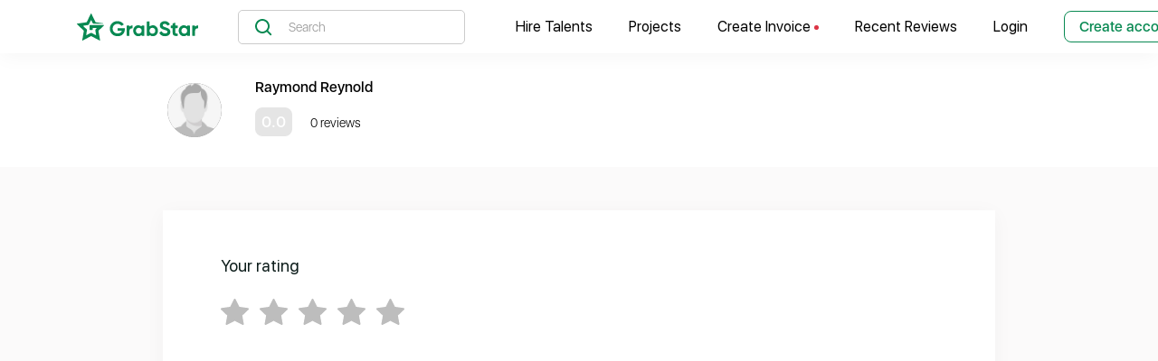

--- FILE ---
content_type: text/html; charset=utf-8
request_url: https://grabstar.io/profiles/2801-raymond-reynold/review
body_size: 56614
content:
<!doctype html>
<html data-n-head-ssr>
  <head >
    <title>Rate Raymond Reynold | GrabStar</title><meta data-n-head="ssr" charset="utf-8"><meta data-n-head="ssr" name="viewport" content="width=device-width, initial-scale=1"><meta data-n-head="ssr" data-hid="yandex-verification" name="yandex-verification" content="7f5f3d508fbb1c65"><meta data-n-head="ssr" data-hid="title" property="title" content="Write a Review to Raymond Reynold | GrabStar"><meta data-n-head="ssr" data-hid="description" property="description" content="Did You Enjoy Working with Raymond Reynold? Leave a review! and share your own experience"><meta data-n-head="ssr" data-hid="keywords" property="keywords" content="Leave a review, write a review"><link data-n-head="ssr" rel="manifest" href="/manifest.json"><link data-n-head="ssr" rel="apple-touch-icon" sizes="57x57" href="/apple-icon-57x57.png"><link data-n-head="ssr" rel="apple-touch-icon" sizes="60x60" href="/apple-icon-60x60.png"><link data-n-head="ssr" rel="apple-touch-icon" sizes="72x72" href="/apple-icon-72x72.png"><link data-n-head="ssr" rel="apple-touch-icon" sizes="76x76" href="/apple-icon-76x76.png"><link data-n-head="ssr" rel="apple-touch-icon" sizes="114x114" href="/apple-icon-114x114.png"><link data-n-head="ssr" rel="apple-touch-icon" sizes="120x120" href="/apple-icon-120x120.png"><link data-n-head="ssr" rel="apple-touch-icon" sizes="144x144" href="/apple-icon-144x144.png"><link data-n-head="ssr" rel="apple-touch-icon" sizes="152x152" href="/apple-icon-152x152.png"><link data-n-head="ssr" rel="apple-touch-icon" sizes="180x180" href="/apple-icon-180x180.png"><link data-n-head="ssr" rel="icon" type="image/png" sizes="192x192" href="/android-icon-192x192.png"><link data-n-head="ssr" rel="icon" type="image/png" sizes="144x144" href="/android-icon-144x144.png"><link data-n-head="ssr" rel="icon" type="image/png" sizes="96x96" href="/android-icon-96x96.png"><link data-n-head="ssr" rel="icon" type="image/png" sizes="72x72" href="/android-icon-72x72.png"><link data-n-head="ssr" rel="icon" type="image/png" sizes="48x48" href="/android-icon-48x48.png"><link data-n-head="ssr" rel="icon" type="image/png" sizes="36x36" href="/android-icon-36x36.png"><link data-n-head="ssr" rel="icon" type="image/x-icon" href="/favicon.ico"><script data-n-head="ssr" data-hid="gtm-script" type="f1fb5b99f0dc9823d214e1be-text/javascript">if(!window._gtm_init){window._gtm_init=1;(function (w,n,d,m,e,p){w[d]=(w[d]==1||n[d]=='yes'||n[d]==1||n[m]==1||(w[e]&&w[e][p]&&w[e][p]()))?1:0})(window,navigator,'doNotTrack','msDoNotTrack','external','msTrackingProtectionEnabled');(function(w,d,s,l,x,y){w[x]={};w._gtm_inject=function(i){if(w.doNotTrack||w[x][i])return;w[x][i]=1;w[l]=w[l]||[];w[l].push({'gtm.start':new Date().getTime(),event:'gtm.js'});var f=d.getElementsByTagName(s)[0],j=d.createElement(s);j.async=true;j.src='https://www.googletagmanager.com/gtm.js?id='+i;f.parentNode.insertBefore(j,f);};w[y]('GTM-5TDD86G')})(window,document,'script','dataLayer','_gtm_ids','_gtm_inject')}</script><link rel="preload" href="/_nuxt/runtime.4906304.js" as="script"><link rel="preload" href="/_nuxt/vendors/commons.65e8df5.js" as="script"><link rel="preload" href="/_nuxt/app.129a7fc.js" as="script"><link rel="preload" href="/_nuxt/pages/profiles/_id/review.f943108.js" as="script"><style data-vue-ssr-id="27894c40:0 3191d5ad:0 4fa2eb06:0 65a5368b:0 39ea3810:0 633d575e:0 a55e50b0:0 05583cdc:0 8d1a313c:0 5eb8e976:0 c0bc20bc:0">@font-face{font-family:"SF UI Display";font-weight:900;src:local("SF UI Display Black"),url(/_nuxt/fonts/sf-ui-display-black.aebbf95.woff) format("woff")}@font-face{font-family:"SF UI Display";font-weight:800;src:local("SF UI Display Heavy"),url(/_nuxt/fonts/sf-ui-display-heavy.a06f68e.woff) format("woff")}@font-face{font-family:"SF UI Display";font-weight:700;src:local("SF UI Display Bold"),url(/_nuxt/fonts/sf-ui-display-bold.2c44b59.woff) format("woff")}@font-face{font-family:"SF UI Display";font-weight:600;src:local("SF UI Display Semibold"),url(/_nuxt/fonts/sf-ui-display-semibold.da71086.woff) format("woff")}@font-face{font-family:"SF UI Display";font-weight:500;src:local("SF UI Display Medium"),url(/_nuxt/fonts/sf-ui-display-medium.3d7fe88.woff) format("woff")}@font-face{font-family:"SF UI Display";font-weight:400;src:local("SF UI Display Regular"),url(/_nuxt/fonts/sf-ui-display-regular.14c76b1.woff) format("woff")}@font-face{font-family:"SF UI Display";font-weight:300;src:local("SF UI Display Light"),url(/_nuxt/fonts/sf-ui-display-light.4b66431.woff) format("woff")}@font-face{font-family:"SF UI Display";font-weight:200;src:local("SF UI Display Thin"),url(/_nuxt/fonts/sf-ui-display-thin.f5fe5b0.woff) format("woff")}@font-face{font-family:"SF UI Display";font-weight:100;src:local("SF UI Display Ultralight"),url(/_nuxt/fonts/sf-ui-display-ultralight.2297c03.woff) format("woff")}/*!
 * Bootstrap v4.6.2 (https://getbootstrap.com/)
 * Copyright 2011-2022 The Bootstrap Authors
 * Copyright 2011-2022 Twitter, Inc.
 * Licensed under MIT (https://github.com/twbs/bootstrap/blob/main/LICENSE)
 */:root{--blue:#007bff;--indigo:#6610f2;--purple:#6f42c1;--pink:#e83e8c;--red:#dc3545;--orange:#fd7e14;--yellow:#ffc107;--teal:#20c997;--white:#fff;--gray:#748194;--gray-dark:#4a4a4a;--primary:#007bff;--secondary:#999;--success:#088952;--info:#00bdc9;--warning:#f8e9a6;--danger:#dc3545;--light:#f5f5f5;--dark:#102a39;--green:#088952;--cyan:#00bdc9;--darkest:#0b1d28;--breakpoint-xs:0;--breakpoint-sm:576px;--breakpoint-md:768px;--breakpoint-lg:992px;--breakpoint-xl:1200px;--breakpoint-xxl:1540px;--font-family-sans-serif:"SF UI Display",-apple-system,BlinkMacSystemFont,"Segoe UI",Roboto,"Helvetica Neue",Arial,sans-serif,"Apple Color Emoji","Segoe UI Emoji","Segoe UI Symbol";--font-family-monospace:SFMono-Regular,Menlo,Monaco,Consolas,"Liberation Mono","Courier New",monospace}*,:after,:before{box-sizing:border-box}html{font-family:sans-serif;line-height:1.15;-webkit-text-size-adjust:100%;-webkit-tap-highlight-color:rgba(0,0,0,0)}article,aside,figcaption,figure,footer,header,hgroup,main,nav,section{display:block}body{margin:0;font-family:"SF UI Display",-apple-system,BlinkMacSystemFont,"Segoe UI",Roboto,"Helvetica Neue",Arial,sans-serif,"Apple Color Emoji","Segoe UI Emoji","Segoe UI Symbol";font-size:1rem;font-weight:400;line-height:1.6;color:#4a4a4a;text-align:left;background-color:#fff}[tabindex="-1"]:focus:not(.focus-visible),[tabindex="-1"]:focus:not(:focus-visible){outline:0!important}hr{box-sizing:content-box;height:0;overflow:visible}h1,h2,h3,h4,h5,h6{margin-top:0;margin-bottom:.5rem}p{margin-top:0;margin-bottom:1rem}abbr[data-original-title],abbr[title]{text-decoration:underline;-webkit-text-decoration:underline dotted;text-decoration:underline dotted;cursor:help;border-bottom:0;-webkit-text-decoration-skip-ink:none;text-decoration-skip-ink:none}address{font-style:normal;line-height:inherit}address,dl,ol,ul{margin-bottom:1rem}dl,ol,ul{margin-top:0}ol ol,ol ul,ul ol,ul ul{margin-bottom:0}dt{font-weight:700}dd{margin-bottom:.5rem;margin-left:0}blockquote{margin:0 0 1rem}b,strong{font-weight:bolder}small{font-size:80%}sub,sup{position:relative;font-size:75%;line-height:0;vertical-align:baseline}sub{bottom:-.25em}sup{top:-.5em}a{color:#007bff;text-decoration:none;background-color:transparent}a:hover{color:#0056b3;text-decoration:underline}a:not([href]):not([class]),a:not([href]):not([class]):hover{color:inherit;text-decoration:none}code,kbd,pre,samp{font-family:SFMono-Regular,Menlo,Monaco,Consolas,"Liberation Mono","Courier New",monospace;font-size:1em}pre{margin-top:0;margin-bottom:1rem;overflow:auto;-ms-overflow-style:scrollbar}figure{margin:0 0 1rem}img{border-style:none}img,svg{vertical-align:middle}svg{overflow:hidden}table{border-collapse:collapse}caption{padding-top:.75rem;padding-bottom:.75rem;color:#748194;text-align:left;caption-side:bottom}th{text-align:inherit;text-align:-webkit-match-parent}label{display:inline-block;margin-bottom:.5rem}button{border-radius:0}button:focus:not(.focus-visible),button:focus:not(:focus-visible){outline:0}button,input,optgroup,select,textarea{margin:0;font-family:inherit;font-size:inherit;line-height:inherit}button,input{overflow:visible}button,select{text-transform:none}[role=button]{cursor:pointer}select{word-wrap:normal}[type=button],[type=reset],[type=submit],button{-webkit-appearance:button}[type=button]:not(:disabled),[type=reset]:not(:disabled),[type=submit]:not(:disabled),button:not(:disabled){cursor:pointer}[type=button]::-moz-focus-inner,[type=reset]::-moz-focus-inner,[type=submit]::-moz-focus-inner,button::-moz-focus-inner{padding:0;border-style:none}input[type=checkbox],input[type=radio]{box-sizing:border-box;padding:0}textarea{overflow:auto;resize:vertical}fieldset{min-width:0;padding:0;margin:0;border:0}legend{display:block;width:100%;max-width:100%;padding:0;margin-bottom:.5rem;font-size:1.5rem;line-height:inherit;color:inherit;white-space:normal}progress{vertical-align:baseline}[type=number]::-webkit-inner-spin-button,[type=number]::-webkit-outer-spin-button{height:auto}[type=search]{outline-offset:-2px;-webkit-appearance:none}[type=search]::-webkit-search-decoration{-webkit-appearance:none}::-webkit-file-upload-button{font:inherit;-webkit-appearance:button}output{display:inline-block}summary{display:list-item;cursor:pointer}template{display:none}[hidden]{display:none!important}.h1,.h2,.h3,.h4,.h5,.h6,h1,h2,h3,h4,h5,h6{margin-bottom:.5rem;font-weight:500;line-height:1.2}.h1,h1{font-size:1.25rem}.h2,h2{font-size:1.5rem}.h3,h3{font-size:2rem}.h4,h4{font-size:2.5rem}.h5,h5{font-size:3rem}.h6,h6{font-size:1rem}.lead{font-size:1.25rem;font-weight:300}.display-1{font-size:1.125rem}.display-1,.display-2{font-weight:300;line-height:1.2}.display-2{font-size:1rem}.display-3{font-size:.875rem}.display-3,.display-4{font-weight:300;line-height:1.2}.display-4{font-size:.75rem}hr{margin-top:1rem;margin-bottom:1rem;border:0;border-top:1px solid rgba(0,0,0,.1)}.small,small{font-size:.875em;font-weight:400}.mark,mark{padding:.2em;background-color:#fcf8e3}.list-inline,.list-unstyled{padding-left:0;list-style:none}.list-inline-item{display:inline-block}.list-inline-item:not(:last-child){margin-right:.5rem}.initialism{font-size:90%;text-transform:uppercase}.blockquote{margin-bottom:1rem;font-size:1.25rem}.blockquote-footer{display:block;font-size:.875em;color:#748194}.blockquote-footer:before{content:"\2014\00A0"}.img-fluid,.img-thumbnail{max-width:100%;height:auto}.img-thumbnail{padding:.25rem;background-color:#fff;border:1px solid #d8e2ef;border-radius:8px}.figure{display:inline-block}.figure-img{margin-bottom:.5rem;line-height:1}.figure-caption{font-size:90%;color:#748194}code{font-size:87.5%;color:#e83e8c;word-wrap:break-word}a>code{color:inherit}kbd{padding:.2rem .4rem;font-size:87.5%;color:#fff;background-color:#333;border-radius:.2rem}kbd kbd{padding:0;font-size:100%;font-weight:700}pre{display:block;font-size:87.5%;color:#333}pre code{font-size:inherit;color:inherit;word-break:normal}.pre-scrollable{max-height:340px;overflow-y:scroll}.container,.container-fluid,.container-lg,.container-md,.container-sm,.container-xl,.container-xxl{width:100%;padding-right:15px;padding-left:15px;margin-right:auto;margin-left:auto}@media (min-width:576px){.container,.container-sm{max-width:540px}}@media (min-width:768px){.container,.container-md,.container-sm{max-width:720px}}@media (min-width:992px){.container,.container-lg,.container-md,.container-sm{max-width:960px}}@media (min-width:1200px){.container,.container-lg,.container-md,.container-sm,.container-xl{max-width:1140px}}@media (min-width:1540px){.container,.container-lg,.container-md,.container-sm,.container-xl,.container-xxl{max-width:1480px}}.row{display:flex;flex-wrap:wrap;margin-right:-15px;margin-left:-15px}.no-gutters{margin-right:0;margin-left:0}.no-gutters>.col,.no-gutters>[class*=col-]{padding-right:0;padding-left:0}.col,.col-1,.col-2,.col-3,.col-4,.col-5,.col-6,.col-7,.col-8,.col-9,.col-10,.col-11,.col-12,.col-auto,.col-lg,.col-lg-1,.col-lg-2,.col-lg-3,.col-lg-4,.col-lg-5,.col-lg-6,.col-lg-7,.col-lg-8,.col-lg-9,.col-lg-10,.col-lg-11,.col-lg-12,.col-lg-auto,.col-md,.col-md-1,.col-md-2,.col-md-3,.col-md-4,.col-md-5,.col-md-6,.col-md-7,.col-md-8,.col-md-9,.col-md-10,.col-md-11,.col-md-12,.col-md-auto,.col-sm,.col-sm-1,.col-sm-2,.col-sm-3,.col-sm-4,.col-sm-5,.col-sm-6,.col-sm-7,.col-sm-8,.col-sm-9,.col-sm-10,.col-sm-11,.col-sm-12,.col-sm-auto,.col-xl,.col-xl-1,.col-xl-2,.col-xl-3,.col-xl-4,.col-xl-5,.col-xl-6,.col-xl-7,.col-xl-8,.col-xl-9,.col-xl-10,.col-xl-11,.col-xl-12,.col-xl-auto,.col-xxl,.col-xxl-1,.col-xxl-2,.col-xxl-3,.col-xxl-4,.col-xxl-5,.col-xxl-6,.col-xxl-7,.col-xxl-8,.col-xxl-9,.col-xxl-10,.col-xxl-11,.col-xxl-12,.col-xxl-auto{position:relative;width:100%;padding-right:15px;padding-left:15px}.col{flex-basis:0;flex-grow:1;max-width:100%}.row-cols-1>*{flex:0 0 100%;max-width:100%}.row-cols-2>*{flex:0 0 50%;max-width:50%}.row-cols-3>*{flex:0 0 33.33333%;max-width:33.33333%}.row-cols-4>*{flex:0 0 25%;max-width:25%}.row-cols-5>*{flex:0 0 20%;max-width:20%}.row-cols-6>*{flex:0 0 16.66667%;max-width:16.66667%}.col-auto{flex:0 0 auto;width:auto;max-width:100%}.col-1{flex:0 0 8.33333%;max-width:8.33333%}.col-2{flex:0 0 16.66667%;max-width:16.66667%}.col-3{flex:0 0 25%;max-width:25%}.col-4{flex:0 0 33.33333%;max-width:33.33333%}.col-5{flex:0 0 41.66667%;max-width:41.66667%}.col-6{flex:0 0 50%;max-width:50%}.col-7{flex:0 0 58.33333%;max-width:58.33333%}.col-8{flex:0 0 66.66667%;max-width:66.66667%}.col-9{flex:0 0 75%;max-width:75%}.col-10{flex:0 0 83.33333%;max-width:83.33333%}.col-11{flex:0 0 91.66667%;max-width:91.66667%}.col-12{flex:0 0 100%;max-width:100%}.order-first{order:-1}.order-last{order:13}.order-0{order:0}.order-1{order:1}.order-2{order:2}.order-3{order:3}.order-4{order:4}.order-5{order:5}.order-6{order:6}.order-7{order:7}.order-8{order:8}.order-9{order:9}.order-10{order:10}.order-11{order:11}.order-12{order:12}.offset-1{margin-left:8.33333%}.offset-2{margin-left:16.66667%}.offset-3{margin-left:25%}.offset-4{margin-left:33.33333%}.offset-5{margin-left:41.66667%}.offset-6{margin-left:50%}.offset-7{margin-left:58.33333%}.offset-8{margin-left:66.66667%}.offset-9{margin-left:75%}.offset-10{margin-left:83.33333%}.offset-11{margin-left:91.66667%}@media (min-width:576px){.col-sm{flex-basis:0;flex-grow:1;max-width:100%}.row-cols-sm-1>*{flex:0 0 100%;max-width:100%}.row-cols-sm-2>*{flex:0 0 50%;max-width:50%}.row-cols-sm-3>*{flex:0 0 33.33333%;max-width:33.33333%}.row-cols-sm-4>*{flex:0 0 25%;max-width:25%}.row-cols-sm-5>*{flex:0 0 20%;max-width:20%}.row-cols-sm-6>*{flex:0 0 16.66667%;max-width:16.66667%}.col-sm-auto{flex:0 0 auto;width:auto;max-width:100%}.col-sm-1{flex:0 0 8.33333%;max-width:8.33333%}.col-sm-2{flex:0 0 16.66667%;max-width:16.66667%}.col-sm-3{flex:0 0 25%;max-width:25%}.col-sm-4{flex:0 0 33.33333%;max-width:33.33333%}.col-sm-5{flex:0 0 41.66667%;max-width:41.66667%}.col-sm-6{flex:0 0 50%;max-width:50%}.col-sm-7{flex:0 0 58.33333%;max-width:58.33333%}.col-sm-8{flex:0 0 66.66667%;max-width:66.66667%}.col-sm-9{flex:0 0 75%;max-width:75%}.col-sm-10{flex:0 0 83.33333%;max-width:83.33333%}.col-sm-11{flex:0 0 91.66667%;max-width:91.66667%}.col-sm-12{flex:0 0 100%;max-width:100%}.order-sm-first{order:-1}.order-sm-last{order:13}.order-sm-0{order:0}.order-sm-1{order:1}.order-sm-2{order:2}.order-sm-3{order:3}.order-sm-4{order:4}.order-sm-5{order:5}.order-sm-6{order:6}.order-sm-7{order:7}.order-sm-8{order:8}.order-sm-9{order:9}.order-sm-10{order:10}.order-sm-11{order:11}.order-sm-12{order:12}.offset-sm-0{margin-left:0}.offset-sm-1{margin-left:8.33333%}.offset-sm-2{margin-left:16.66667%}.offset-sm-3{margin-left:25%}.offset-sm-4{margin-left:33.33333%}.offset-sm-5{margin-left:41.66667%}.offset-sm-6{margin-left:50%}.offset-sm-7{margin-left:58.33333%}.offset-sm-8{margin-left:66.66667%}.offset-sm-9{margin-left:75%}.offset-sm-10{margin-left:83.33333%}.offset-sm-11{margin-left:91.66667%}}@media (min-width:768px){.col-md{flex-basis:0;flex-grow:1;max-width:100%}.row-cols-md-1>*{flex:0 0 100%;max-width:100%}.row-cols-md-2>*{flex:0 0 50%;max-width:50%}.row-cols-md-3>*{flex:0 0 33.33333%;max-width:33.33333%}.row-cols-md-4>*{flex:0 0 25%;max-width:25%}.row-cols-md-5>*{flex:0 0 20%;max-width:20%}.row-cols-md-6>*{flex:0 0 16.66667%;max-width:16.66667%}.col-md-auto{flex:0 0 auto;width:auto;max-width:100%}.col-md-1{flex:0 0 8.33333%;max-width:8.33333%}.col-md-2{flex:0 0 16.66667%;max-width:16.66667%}.col-md-3{flex:0 0 25%;max-width:25%}.col-md-4{flex:0 0 33.33333%;max-width:33.33333%}.col-md-5{flex:0 0 41.66667%;max-width:41.66667%}.col-md-6{flex:0 0 50%;max-width:50%}.col-md-7{flex:0 0 58.33333%;max-width:58.33333%}.col-md-8{flex:0 0 66.66667%;max-width:66.66667%}.col-md-9{flex:0 0 75%;max-width:75%}.col-md-10{flex:0 0 83.33333%;max-width:83.33333%}.col-md-11{flex:0 0 91.66667%;max-width:91.66667%}.col-md-12{flex:0 0 100%;max-width:100%}.order-md-first{order:-1}.order-md-last{order:13}.order-md-0{order:0}.order-md-1{order:1}.order-md-2{order:2}.order-md-3{order:3}.order-md-4{order:4}.order-md-5{order:5}.order-md-6{order:6}.order-md-7{order:7}.order-md-8{order:8}.order-md-9{order:9}.order-md-10{order:10}.order-md-11{order:11}.order-md-12{order:12}.offset-md-0{margin-left:0}.offset-md-1{margin-left:8.33333%}.offset-md-2{margin-left:16.66667%}.offset-md-3{margin-left:25%}.offset-md-4{margin-left:33.33333%}.offset-md-5{margin-left:41.66667%}.offset-md-6{margin-left:50%}.offset-md-7{margin-left:58.33333%}.offset-md-8{margin-left:66.66667%}.offset-md-9{margin-left:75%}.offset-md-10{margin-left:83.33333%}.offset-md-11{margin-left:91.66667%}}@media (min-width:992px){.col-lg{flex-basis:0;flex-grow:1;max-width:100%}.row-cols-lg-1>*{flex:0 0 100%;max-width:100%}.row-cols-lg-2>*{flex:0 0 50%;max-width:50%}.row-cols-lg-3>*{flex:0 0 33.33333%;max-width:33.33333%}.row-cols-lg-4>*{flex:0 0 25%;max-width:25%}.row-cols-lg-5>*{flex:0 0 20%;max-width:20%}.row-cols-lg-6>*{flex:0 0 16.66667%;max-width:16.66667%}.col-lg-auto{flex:0 0 auto;width:auto;max-width:100%}.col-lg-1{flex:0 0 8.33333%;max-width:8.33333%}.col-lg-2{flex:0 0 16.66667%;max-width:16.66667%}.col-lg-3{flex:0 0 25%;max-width:25%}.col-lg-4{flex:0 0 33.33333%;max-width:33.33333%}.col-lg-5{flex:0 0 41.66667%;max-width:41.66667%}.col-lg-6{flex:0 0 50%;max-width:50%}.col-lg-7{flex:0 0 58.33333%;max-width:58.33333%}.col-lg-8{flex:0 0 66.66667%;max-width:66.66667%}.col-lg-9{flex:0 0 75%;max-width:75%}.col-lg-10{flex:0 0 83.33333%;max-width:83.33333%}.col-lg-11{flex:0 0 91.66667%;max-width:91.66667%}.col-lg-12{flex:0 0 100%;max-width:100%}.order-lg-first{order:-1}.order-lg-last{order:13}.order-lg-0{order:0}.order-lg-1{order:1}.order-lg-2{order:2}.order-lg-3{order:3}.order-lg-4{order:4}.order-lg-5{order:5}.order-lg-6{order:6}.order-lg-7{order:7}.order-lg-8{order:8}.order-lg-9{order:9}.order-lg-10{order:10}.order-lg-11{order:11}.order-lg-12{order:12}.offset-lg-0{margin-left:0}.offset-lg-1{margin-left:8.33333%}.offset-lg-2{margin-left:16.66667%}.offset-lg-3{margin-left:25%}.offset-lg-4{margin-left:33.33333%}.offset-lg-5{margin-left:41.66667%}.offset-lg-6{margin-left:50%}.offset-lg-7{margin-left:58.33333%}.offset-lg-8{margin-left:66.66667%}.offset-lg-9{margin-left:75%}.offset-lg-10{margin-left:83.33333%}.offset-lg-11{margin-left:91.66667%}}@media (min-width:1200px){.col-xl{flex-basis:0;flex-grow:1;max-width:100%}.row-cols-xl-1>*{flex:0 0 100%;max-width:100%}.row-cols-xl-2>*{flex:0 0 50%;max-width:50%}.row-cols-xl-3>*{flex:0 0 33.33333%;max-width:33.33333%}.row-cols-xl-4>*{flex:0 0 25%;max-width:25%}.row-cols-xl-5>*{flex:0 0 20%;max-width:20%}.row-cols-xl-6>*{flex:0 0 16.66667%;max-width:16.66667%}.col-xl-auto{flex:0 0 auto;width:auto;max-width:100%}.col-xl-1{flex:0 0 8.33333%;max-width:8.33333%}.col-xl-2{flex:0 0 16.66667%;max-width:16.66667%}.col-xl-3{flex:0 0 25%;max-width:25%}.col-xl-4{flex:0 0 33.33333%;max-width:33.33333%}.col-xl-5{flex:0 0 41.66667%;max-width:41.66667%}.col-xl-6{flex:0 0 50%;max-width:50%}.col-xl-7{flex:0 0 58.33333%;max-width:58.33333%}.col-xl-8{flex:0 0 66.66667%;max-width:66.66667%}.col-xl-9{flex:0 0 75%;max-width:75%}.col-xl-10{flex:0 0 83.33333%;max-width:83.33333%}.col-xl-11{flex:0 0 91.66667%;max-width:91.66667%}.col-xl-12{flex:0 0 100%;max-width:100%}.order-xl-first{order:-1}.order-xl-last{order:13}.order-xl-0{order:0}.order-xl-1{order:1}.order-xl-2{order:2}.order-xl-3{order:3}.order-xl-4{order:4}.order-xl-5{order:5}.order-xl-6{order:6}.order-xl-7{order:7}.order-xl-8{order:8}.order-xl-9{order:9}.order-xl-10{order:10}.order-xl-11{order:11}.order-xl-12{order:12}.offset-xl-0{margin-left:0}.offset-xl-1{margin-left:8.33333%}.offset-xl-2{margin-left:16.66667%}.offset-xl-3{margin-left:25%}.offset-xl-4{margin-left:33.33333%}.offset-xl-5{margin-left:41.66667%}.offset-xl-6{margin-left:50%}.offset-xl-7{margin-left:58.33333%}.offset-xl-8{margin-left:66.66667%}.offset-xl-9{margin-left:75%}.offset-xl-10{margin-left:83.33333%}.offset-xl-11{margin-left:91.66667%}}@media (min-width:1540px){.col-xxl{flex-basis:0;flex-grow:1;max-width:100%}.row-cols-xxl-1>*{flex:0 0 100%;max-width:100%}.row-cols-xxl-2>*{flex:0 0 50%;max-width:50%}.row-cols-xxl-3>*{flex:0 0 33.33333%;max-width:33.33333%}.row-cols-xxl-4>*{flex:0 0 25%;max-width:25%}.row-cols-xxl-5>*{flex:0 0 20%;max-width:20%}.row-cols-xxl-6>*{flex:0 0 16.66667%;max-width:16.66667%}.col-xxl-auto{flex:0 0 auto;width:auto;max-width:100%}.col-xxl-1{flex:0 0 8.33333%;max-width:8.33333%}.col-xxl-2{flex:0 0 16.66667%;max-width:16.66667%}.col-xxl-3{flex:0 0 25%;max-width:25%}.col-xxl-4{flex:0 0 33.33333%;max-width:33.33333%}.col-xxl-5{flex:0 0 41.66667%;max-width:41.66667%}.col-xxl-6{flex:0 0 50%;max-width:50%}.col-xxl-7{flex:0 0 58.33333%;max-width:58.33333%}.col-xxl-8{flex:0 0 66.66667%;max-width:66.66667%}.col-xxl-9{flex:0 0 75%;max-width:75%}.col-xxl-10{flex:0 0 83.33333%;max-width:83.33333%}.col-xxl-11{flex:0 0 91.66667%;max-width:91.66667%}.col-xxl-12{flex:0 0 100%;max-width:100%}.order-xxl-first{order:-1}.order-xxl-last{order:13}.order-xxl-0{order:0}.order-xxl-1{order:1}.order-xxl-2{order:2}.order-xxl-3{order:3}.order-xxl-4{order:4}.order-xxl-5{order:5}.order-xxl-6{order:6}.order-xxl-7{order:7}.order-xxl-8{order:8}.order-xxl-9{order:9}.order-xxl-10{order:10}.order-xxl-11{order:11}.order-xxl-12{order:12}.offset-xxl-0{margin-left:0}.offset-xxl-1{margin-left:8.33333%}.offset-xxl-2{margin-left:16.66667%}.offset-xxl-3{margin-left:25%}.offset-xxl-4{margin-left:33.33333%}.offset-xxl-5{margin-left:41.66667%}.offset-xxl-6{margin-left:50%}.offset-xxl-7{margin-left:58.33333%}.offset-xxl-8{margin-left:66.66667%}.offset-xxl-9{margin-left:75%}.offset-xxl-10{margin-left:83.33333%}.offset-xxl-11{margin-left:91.66667%}}.table{width:100%;margin-bottom:1rem;color:#4a4a4a}.table td,.table th{padding:.75rem;vertical-align:top;border-top:1px solid #d8e2ef}.table thead th{vertical-align:bottom;border-bottom:2px solid #d8e2ef}.table tbody+tbody{border-top:2px solid #d8e2ef}.table-sm td,.table-sm th{padding:.3rem}.table-bordered,.table-bordered td,.table-bordered th{border:1px solid #d8e2ef}.table-bordered thead td,.table-bordered thead th{border-bottom-width:2px}.table-borderless tbody+tbody,.table-borderless td,.table-borderless th,.table-borderless thead th{border:0}.table-striped tbody tr:nth-of-type(odd){background-color:rgba(0,0,0,.05)}.table-hover tbody tr:hover{color:#4a4a4a;background-color:rgba(0,0,0,.075)}.table-primary,.table-primary>td,.table-primary>th{background-color:#b8daff}.table-primary tbody+tbody,.table-primary td,.table-primary th,.table-primary thead th{border-color:#7abaff}.table-hover .table-primary:hover,.table-hover .table-primary:hover>td,.table-hover .table-primary:hover>th{background-color:#9fcdff}.table-secondary,.table-secondary>td,.table-secondary>th{background-color:#e2e2e2}.table-secondary tbody+tbody,.table-secondary td,.table-secondary th,.table-secondary thead th{border-color:#cacaca}.table-hover .table-secondary:hover,.table-hover .table-secondary:hover>td,.table-hover .table-secondary:hover>th{background-color:#d5d5d5}.table-success,.table-success>td,.table-success>th{background-color:#badecf}.table-success tbody+tbody,.table-success td,.table-success th,.table-success thead th{border-color:#7fc2a5}.table-hover .table-success:hover,.table-hover .table-success:hover>td,.table-hover .table-success:hover>th{background-color:#a9d6c3}.table-info,.table-info>td,.table-info>th{background-color:#b8edf0}.table-info tbody+tbody,.table-info td,.table-info th,.table-info thead th{border-color:#7adde3}.table-hover .table-info:hover,.table-hover .table-info:hover>td,.table-hover .table-info:hover>th{background-color:#a3e8ec}.table-warning,.table-warning>td,.table-warning>th{background-color:#fdf9e6}.table-warning tbody+tbody,.table-warning td,.table-warning th,.table-warning thead th{border-color:#fbf4d1}.table-hover .table-warning:hover,.table-hover .table-warning:hover>td,.table-hover .table-warning:hover>th{background-color:#fbf3ce}.table-danger,.table-danger>td,.table-danger>th{background-color:#f5c6cb}.table-danger tbody+tbody,.table-danger td,.table-danger th,.table-danger thead th{border-color:#ed969e}.table-hover .table-danger:hover,.table-hover .table-danger:hover>td,.table-hover .table-danger:hover>th{background-color:#f1b0b7}.table-light,.table-light>td,.table-light>th{background-color:#fcfcfc}.table-light tbody+tbody,.table-light td,.table-light th,.table-light thead th{border-color:#fafafa}.table-hover .table-light:hover,.table-hover .table-light:hover>td,.table-hover .table-light:hover>th{background-color:#efefef}.table-dark,.table-dark>td,.table-dark>th{background-color:#bcc3c8}.table-dark tbody+tbody,.table-dark td,.table-dark th,.table-dark thead th{border-color:#839098}.table-hover .table-dark:hover,.table-hover .table-dark:hover>td,.table-hover .table-dark:hover>th{background-color:#aeb6bd}.table-green,.table-green>td,.table-green>th{background-color:#badecf}.table-green tbody+tbody,.table-green td,.table-green th,.table-green thead th{border-color:#7fc2a5}.table-hover .table-green:hover,.table-hover .table-green:hover>td,.table-hover .table-green:hover>th{background-color:#a9d6c3}.table-cyan,.table-cyan>td,.table-cyan>th{background-color:#b8edf0}.table-cyan tbody+tbody,.table-cyan td,.table-cyan th,.table-cyan thead th{border-color:#7adde3}.table-hover .table-cyan:hover,.table-hover .table-cyan:hover>td,.table-hover .table-cyan:hover>th{background-color:#a3e8ec}.table-darkest,.table-darkest>td,.table-darkest>th{background-color:#bbc0c3}.table-darkest tbody+tbody,.table-darkest td,.table-darkest th,.table-darkest thead th{border-color:#80898f}.table-hover .table-darkest:hover,.table-hover .table-darkest:hover>td,.table-hover .table-darkest:hover>th{background-color:#adb3b7}.table-active,.table-active>td,.table-active>th,.table-hover .table-active:hover,.table-hover .table-active:hover>td,.table-hover .table-active:hover>th{background-color:rgba(0,0,0,.075)}.table .thead-dark th{color:#fff;background-color:#4a4a4a;border-color:#5d5d5d}.table .thead-light th{color:#6c6c6c;background-color:#e7e8e8;border-color:#d8e2ef}.table-dark{color:#fff;background-color:#4a4a4a}.table-dark td,.table-dark th,.table-dark thead th{border-color:#5d5d5d}.table-dark.table-bordered{border:0}.table-dark.table-striped tbody tr:nth-of-type(odd){background-color:hsla(0,0%,100%,.05)}.table-dark.table-hover tbody tr:hover{color:#fff;background-color:hsla(0,0%,100%,.075)}@media (max-width:575.98px){.table-responsive-sm{display:block;width:100%;overflow-x:auto;-webkit-overflow-scrolling:touch}.table-responsive-sm>.table-bordered{border:0}}@media (max-width:767.98px){.table-responsive-md{display:block;width:100%;overflow-x:auto;-webkit-overflow-scrolling:touch}.table-responsive-md>.table-bordered{border:0}}@media (max-width:991.98px){.table-responsive-lg{display:block;width:100%;overflow-x:auto;-webkit-overflow-scrolling:touch}.table-responsive-lg>.table-bordered{border:0}}@media (max-width:1199.98px){.table-responsive-xl{display:block;width:100%;overflow-x:auto;-webkit-overflow-scrolling:touch}.table-responsive-xl>.table-bordered{border:0}}@media (max-width:1539.98px){.table-responsive-xxl{display:block;width:100%;overflow-x:auto;-webkit-overflow-scrolling:touch}.table-responsive-xxl>.table-bordered{border:0}}.table-responsive{display:block;width:100%;overflow-x:auto;-webkit-overflow-scrolling:touch}.table-responsive>.table-bordered{border:0}.form-control{display:block;width:100%;height:50px;padding:.375rem .75rem;font-size:1rem;font-weight:400;line-height:1.6;color:#333;background-color:#fff;background-clip:padding-box;border:1px solid rgba(158,165,164,.7);border-radius:8px;transition:border-color .15s ease-in-out,box-shadow .15s ease-in-out}@media (prefers-reduced-motion:reduce){.form-control{transition:none}}.form-control::-ms-expand{background-color:transparent;border:0}.form-control:focus{color:#333;background-color:#fff;border-color:#80bdff;outline:0;box-shadow:none}.form-control::-moz-placeholder{color:#979797;opacity:1}.form-control:-ms-input-placeholder{color:#979797;opacity:1}.form-control::-ms-input-placeholder{color:#979797;opacity:1}.form-control::placeholder{color:#979797;opacity:1}.form-control:disabled,.form-control[readonly]{background-color:#e7e8e8;opacity:1}input[type=date].form-control,input[type=datetime-local].form-control,input[type=month].form-control,input[type=time].form-control{-webkit-appearance:none;-moz-appearance:none;appearance:none}select.form-control:-moz-focusring{color:transparent;text-shadow:0 0 0 #333}select.form-control:focus::-ms-value{color:#333;background-color:#fff}.form-control-file,.form-control-range{display:block;width:100%}.col-form-label{padding-top:calc(.375rem + 1px);padding-bottom:calc(.375rem + 1px);margin-bottom:0;font-size:inherit;line-height:1.6}.col-form-label-lg{padding-top:calc(.5rem + 1px);padding-bottom:calc(.5rem + 1px);font-size:1.25rem;line-height:1.5}.col-form-label-sm{padding-top:calc(.25rem + 1px);padding-bottom:calc(.25rem + 1px);font-size:.875rem;line-height:1.5}.form-control-plaintext{display:block;width:100%;padding:.375rem 0;margin-bottom:0;font-size:1rem;line-height:1.6;color:#4a4a4a;background-color:transparent;border:solid transparent;border-width:1px 0}.form-control-plaintext.form-control-lg,.form-control-plaintext.form-control-sm{padding-right:0;padding-left:0}.form-control-sm{height:36px;padding:.25rem .5rem;font-size:.875rem;line-height:1.5;border-radius:.2rem}.form-control-lg{height:calc(1.5em + 1rem + 2px);padding:.5rem 1rem;font-size:1.25rem;line-height:1.5;border-radius:.3rem}select.form-control[multiple],select.form-control[size],textarea.form-control{height:auto}.form-group{margin-bottom:1rem}.form-text{display:block;margin-top:.25rem}.form-row{display:flex;flex-wrap:wrap;margin-right:-5px;margin-left:-5px}.form-row>.col,.form-row>[class*=col-]{padding-right:5px;padding-left:5px}.form-check{position:relative;display:block;padding-left:1.25rem}.form-check-input{position:absolute;margin-top:.3rem;margin-left:-1.25rem}.form-check-input:disabled~.form-check-label,.form-check-input[disabled]~.form-check-label{color:#748194}.form-check-label{margin-bottom:0}.form-check-inline{display:inline-flex;align-items:center;padding-left:0;margin-right:.75rem}.form-check-inline .form-check-input{position:static;margin-top:0;margin-right:.3125rem;margin-left:0}.valid-feedback{display:none;width:100%;margin-top:.25rem;font-size:.875em;color:#088952}.valid-tooltip{position:absolute;top:100%;left:0;z-index:5;display:none;max-width:100%;padding:.25rem .5rem;margin-top:.1rem;font-size:.875rem;line-height:1.6;color:#fff;background-color:rgba(8,137,82,.9);border-radius:8px}.form-row>.col>.valid-tooltip,.form-row>[class*=col-]>.valid-tooltip{left:5px}.is-valid~.valid-feedback,.is-valid~.valid-tooltip,.was-validated :valid~.valid-feedback,.was-validated :valid~.valid-tooltip{display:block}.form-control.is-valid,.was-validated .form-control:valid{border-color:#088952;padding-right:calc(1.6em + .75rem)!important;background-image:url("data:image/svg+xml;charset=utf-8,%3Csvg xmlns='http://www.w3.org/2000/svg' width='8' height='8'%3E%3Cpath fill='%23088952' d='M2.3 6.73L.6 4.53c-.4-1.04.46-1.4 1.1-.8l1.1 1.4 3.4-3.8c.6-.63 1.6-.27 1.2.7l-4 4.6c-.43.5-.8.4-1.1.1z'/%3E%3C/svg%3E");background-repeat:no-repeat;background-position:right calc(.4em + .1875rem) center;background-size:calc(.8em + .375rem) calc(.8em + .375rem)}.form-control.is-valid:focus,.was-validated .form-control:valid:focus{border-color:#088952;box-shadow:0 0 0 0 rgba(8,137,82,.25)}.was-validated select.form-control:valid,select.form-control.is-valid{padding-right:3rem!important;background-position:right 1.5rem center}.was-validated textarea.form-control:valid,textarea.form-control.is-valid{padding-right:calc(1.6em + .75rem);background-position:top calc(.4em + .1875rem) right calc(.4em + .1875rem)}.custom-select.is-valid,.was-validated .custom-select:valid{border-color:#088952;padding-right:calc(.75em + 2.3125rem)!important;background:url("data:image/svg+xml;charset=utf-8,%3Csvg xmlns='http://www.w3.org/2000/svg' width='4' height='5'%3E%3Cpath fill='%234A4A4A' d='M2 0L0 2h4zm0 5L0 3h4z'/%3E%3C/svg%3E") right .75rem center/8px 10px no-repeat,#fff url("data:image/svg+xml;charset=utf-8,%3Csvg xmlns='http://www.w3.org/2000/svg' width='8' height='8'%3E%3Cpath fill='%23088952' d='M2.3 6.73L.6 4.53c-.4-1.04.46-1.4 1.1-.8l1.1 1.4 3.4-3.8c.6-.63 1.6-.27 1.2.7l-4 4.6c-.43.5-.8.4-1.1.1z'/%3E%3C/svg%3E") center right 1.75rem/calc(.8em + .375rem) calc(.8em + .375rem) no-repeat}.custom-select.is-valid:focus,.was-validated .custom-select:valid:focus{border-color:#088952;box-shadow:0 0 0 0 rgba(8,137,82,.25)}.form-check-input.is-valid~.form-check-label,.was-validated .form-check-input:valid~.form-check-label{color:#088952}.form-check-input.is-valid~.valid-feedback,.form-check-input.is-valid~.valid-tooltip,.was-validated .form-check-input:valid~.valid-feedback,.was-validated .form-check-input:valid~.valid-tooltip{display:block}.custom-control-input.is-valid~.custom-control-label,.was-validated .custom-control-input:valid~.custom-control-label{color:#088952}.custom-control-input.is-valid~.custom-control-label:before,.was-validated .custom-control-input:valid~.custom-control-label:before{border-color:#088952}.custom-control-input.is-valid:checked~.custom-control-label:before,.was-validated .custom-control-input:valid:checked~.custom-control-label:before{border-color:#0bb96f;background-color:#0bb96f}.custom-control-input.is-valid:focus~.custom-control-label:before,.was-validated .custom-control-input:valid:focus~.custom-control-label:before{box-shadow:0 0 0 0 rgba(8,137,82,.25)}.custom-control-input.is-valid:focus:not(:checked)~.custom-control-label:before,.custom-file-input.is-valid~.custom-file-label,.was-validated .custom-control-input:valid:focus:not(:checked)~.custom-control-label:before,.was-validated .custom-file-input:valid~.custom-file-label{border-color:#088952}.custom-file-input.is-valid:focus~.custom-file-label,.was-validated .custom-file-input:valid:focus~.custom-file-label{border-color:#088952;box-shadow:0 0 0 0 rgba(8,137,82,.25)}.invalid-feedback{display:none;width:100%;margin-top:.25rem;font-size:.875em;color:#dc3545}.invalid-tooltip{position:absolute;top:100%;left:0;z-index:5;display:none;max-width:100%;padding:.25rem .5rem;margin-top:.1rem;font-size:.875rem;line-height:1.6;color:#fff;background-color:rgba(220,53,69,.9);border-radius:8px}.form-row>.col>.invalid-tooltip,.form-row>[class*=col-]>.invalid-tooltip{left:5px}.is-invalid~.invalid-feedback,.is-invalid~.invalid-tooltip,.was-validated :invalid~.invalid-feedback,.was-validated :invalid~.invalid-tooltip{display:block}.form-control.is-invalid,.was-validated .form-control:invalid{border-color:#dc3545;padding-right:calc(1.6em + .75rem)!important;background-image:url("data:image/svg+xml;charset=utf-8,%3Csvg xmlns='http://www.w3.org/2000/svg' width='12' height='12' fill='none' stroke='%23dc3545'%3E%3Ccircle cx='6' cy='6' r='4.5'/%3E%3Cpath stroke-linejoin='round' d='M5.8 3.6h.4L6 6.5z'/%3E%3Ccircle cx='6' cy='8.2' r='.6' fill='%23dc3545' stroke='none'/%3E%3C/svg%3E");background-repeat:no-repeat;background-position:right calc(.4em + .1875rem) center;background-size:calc(.8em + .375rem) calc(.8em + .375rem)}.form-control.is-invalid:focus,.was-validated .form-control:invalid:focus{border-color:#dc3545;box-shadow:0 0 0 0 rgba(220,53,69,.25)}.was-validated select.form-control:invalid,select.form-control.is-invalid{padding-right:3rem!important;background-position:right 1.5rem center}.was-validated textarea.form-control:invalid,textarea.form-control.is-invalid{padding-right:calc(1.6em + .75rem);background-position:top calc(.4em + .1875rem) right calc(.4em + .1875rem)}.custom-select.is-invalid,.was-validated .custom-select:invalid{border-color:#dc3545;padding-right:calc(.75em + 2.3125rem)!important;background:url("data:image/svg+xml;charset=utf-8,%3Csvg xmlns='http://www.w3.org/2000/svg' width='4' height='5'%3E%3Cpath fill='%234A4A4A' d='M2 0L0 2h4zm0 5L0 3h4z'/%3E%3C/svg%3E") right .75rem center/8px 10px no-repeat,#fff url("data:image/svg+xml;charset=utf-8,%3Csvg xmlns='http://www.w3.org/2000/svg' width='12' height='12' fill='none' stroke='%23dc3545'%3E%3Ccircle cx='6' cy='6' r='4.5'/%3E%3Cpath stroke-linejoin='round' d='M5.8 3.6h.4L6 6.5z'/%3E%3Ccircle cx='6' cy='8.2' r='.6' fill='%23dc3545' stroke='none'/%3E%3C/svg%3E") center right 1.75rem/calc(.8em + .375rem) calc(.8em + .375rem) no-repeat}.custom-select.is-invalid:focus,.was-validated .custom-select:invalid:focus{border-color:#dc3545;box-shadow:0 0 0 0 rgba(220,53,69,.25)}.form-check-input.is-invalid~.form-check-label,.was-validated .form-check-input:invalid~.form-check-label{color:#dc3545}.form-check-input.is-invalid~.invalid-feedback,.form-check-input.is-invalid~.invalid-tooltip,.was-validated .form-check-input:invalid~.invalid-feedback,.was-validated .form-check-input:invalid~.invalid-tooltip{display:block}.custom-control-input.is-invalid~.custom-control-label,.was-validated .custom-control-input:invalid~.custom-control-label{color:#dc3545}.custom-control-input.is-invalid~.custom-control-label:before,.was-validated .custom-control-input:invalid~.custom-control-label:before{border-color:#dc3545}.custom-control-input.is-invalid:checked~.custom-control-label:before,.was-validated .custom-control-input:invalid:checked~.custom-control-label:before{border-color:#e4606d;background-color:#e4606d}.custom-control-input.is-invalid:focus~.custom-control-label:before,.was-validated .custom-control-input:invalid:focus~.custom-control-label:before{box-shadow:0 0 0 0 rgba(220,53,69,.25)}.custom-control-input.is-invalid:focus:not(:checked)~.custom-control-label:before,.custom-file-input.is-invalid~.custom-file-label,.was-validated .custom-control-input:invalid:focus:not(:checked)~.custom-control-label:before,.was-validated .custom-file-input:invalid~.custom-file-label{border-color:#dc3545}.custom-file-input.is-invalid:focus~.custom-file-label,.was-validated .custom-file-input:invalid:focus~.custom-file-label{border-color:#dc3545;box-shadow:0 0 0 0 rgba(220,53,69,.25)}.form-inline{display:flex;flex-flow:row wrap;align-items:center}.form-inline .form-check{width:100%}@media (min-width:576px){.form-inline label{justify-content:center}.form-inline .form-group,.form-inline label{display:flex;align-items:center;margin-bottom:0}.form-inline .form-group{flex:0 0 auto;flex-flow:row wrap}.form-inline .form-control{display:inline-block;width:auto;vertical-align:middle}.form-inline .form-control-plaintext{display:inline-block}.form-inline .custom-select,.form-inline .input-group{width:auto}.form-inline .form-check{display:flex;align-items:center;justify-content:center;width:auto;padding-left:0}.form-inline .form-check-input{position:relative;flex-shrink:0;margin-top:0;margin-right:.25rem;margin-left:0}.form-inline .custom-control{align-items:center;justify-content:center}.form-inline .custom-control-label{margin-bottom:0}}.btn{display:inline-block;color:#4a4a4a;text-align:center;vertical-align:middle;-webkit-user-select:none;-moz-user-select:none;-ms-user-select:none;user-select:none;background-color:transparent;border:1px solid transparent;padding:.375rem .75rem;font-size:1rem;line-height:1.6;border-radius:8px;transition:color .15s ease-in-out,background-color .15s ease-in-out,border-color .15s ease-in-out,box-shadow .15s ease-in-out}@media (prefers-reduced-motion:reduce){.btn{transition:none}}.btn:hover{color:#4a4a4a;text-decoration:none}.btn.focus,.btn:focus{outline:0;box-shadow:none}.btn.disabled,.btn:disabled{opacity:.65}.btn:not(:disabled):not(.disabled){cursor:pointer}a.btn.disabled,fieldset:disabled a.btn{pointer-events:none}.btn-primary{color:#fff;background-color:#007bff;border-color:#007bff}.btn-primary.focus,.btn-primary:focus,.btn-primary:hover{color:#fff;background-color:#0069d9;border-color:#0062cc}.btn-primary.focus,.btn-primary:focus{box-shadow:0 0 0 0 rgba(38,143,255,.5)}.btn-primary.disabled,.btn-primary:disabled{color:#fff;background-color:#007bff;border-color:#007bff}.btn-primary:not(:disabled):not(.disabled).active,.btn-primary:not(:disabled):not(.disabled):active,.show>.btn-primary.dropdown-toggle{color:#fff;background-color:#0062cc;border-color:#005cbf}.btn-primary:not(:disabled):not(.disabled).active:focus,.btn-primary:not(:disabled):not(.disabled):active:focus,.show>.btn-primary.dropdown-toggle:focus{box-shadow:0 0 0 0 rgba(38,143,255,.5)}.btn-secondary{color:#333;background-color:#999;border-color:#999}.btn-secondary.focus,.btn-secondary:focus,.btn-secondary:hover{color:#fff;background-color:#868686;border-color:grey}.btn-secondary.focus,.btn-secondary:focus{box-shadow:0 0 0 0 hsla(0,0%,54.1%,.5)}.btn-secondary.disabled,.btn-secondary:disabled{color:#333;background-color:#999;border-color:#999}.btn-secondary:not(:disabled):not(.disabled).active,.btn-secondary:not(:disabled):not(.disabled):active,.show>.btn-secondary.dropdown-toggle{color:#fff;background-color:grey;border-color:#797979}.btn-secondary:not(:disabled):not(.disabled).active:focus,.btn-secondary:not(:disabled):not(.disabled):active:focus,.show>.btn-secondary.dropdown-toggle:focus{box-shadow:0 0 0 0 hsla(0,0%,54.1%,.5)}.btn-success{color:#fff;background-color:#088952;border-color:#088952}.btn-success.focus,.btn-success:focus,.btn-success:hover{color:#fff;background-color:#06653c;border-color:#055935}.btn-success.focus,.btn-success:focus{box-shadow:0 0 0 0 rgba(45,155,108,.5)}.btn-success.disabled,.btn-success:disabled{color:#fff;background-color:#088952;border-color:#088952}.btn-success:not(:disabled):not(.disabled).active,.btn-success:not(:disabled):not(.disabled):active,.show>.btn-success.dropdown-toggle{color:#fff;background-color:#055935;border-color:#044d2e}.btn-success:not(:disabled):not(.disabled).active:focus,.btn-success:not(:disabled):not(.disabled):active:focus,.show>.btn-success.dropdown-toggle:focus{box-shadow:0 0 0 0 rgba(45,155,108,.5)}.btn-info{color:#fff;background-color:#00bdc9;border-color:#00bdc9}.btn-info.focus,.btn-info:focus,.btn-info:hover{color:#fff;background-color:#0099a3;border-color:#008d96}.btn-info.focus,.btn-info:focus{box-shadow:0 0 0 0 rgba(38,199,209,.5)}.btn-info.disabled,.btn-info:disabled{color:#fff;background-color:#00bdc9;border-color:#00bdc9}.btn-info:not(:disabled):not(.disabled).active,.btn-info:not(:disabled):not(.disabled):active,.show>.btn-info.dropdown-toggle{color:#fff;background-color:#008d96;border-color:#008189}.btn-info:not(:disabled):not(.disabled).active:focus,.btn-info:not(:disabled):not(.disabled):active:focus,.show>.btn-info.dropdown-toggle:focus{box-shadow:0 0 0 0 rgba(38,199,209,.5)}.btn-warning{color:#333;background-color:#f8e9a6;border-color:#f8e9a6}.btn-warning.focus,.btn-warning:focus,.btn-warning:hover{color:#333;background-color:#f5e083;border-color:#f4dd77}.btn-warning.focus,.btn-warning:focus{box-shadow:0 0 0 0 rgba(218,206,149,.5)}.btn-warning.disabled,.btn-warning:disabled{color:#333;background-color:#f8e9a6;border-color:#f8e9a6}.btn-warning:not(:disabled):not(.disabled).active,.btn-warning:not(:disabled):not(.disabled):active,.show>.btn-warning.dropdown-toggle{color:#333;background-color:#f4dd77;border-color:#f3da6b}.btn-warning:not(:disabled):not(.disabled).active:focus,.btn-warning:not(:disabled):not(.disabled):active:focus,.show>.btn-warning.dropdown-toggle:focus{box-shadow:0 0 0 0 rgba(218,206,149,.5)}.btn-danger{color:#fff;background-color:#dc3545;border-color:#dc3545}.btn-danger.focus,.btn-danger:focus,.btn-danger:hover{color:#fff;background-color:#c82333;border-color:#bd2130}.btn-danger.focus,.btn-danger:focus{box-shadow:0 0 0 0 rgba(225,83,97,.5)}.btn-danger.disabled,.btn-danger:disabled{color:#fff;background-color:#dc3545;border-color:#dc3545}.btn-danger:not(:disabled):not(.disabled).active,.btn-danger:not(:disabled):not(.disabled):active,.show>.btn-danger.dropdown-toggle{color:#fff;background-color:#bd2130;border-color:#b21f2d}.btn-danger:not(:disabled):not(.disabled).active:focus,.btn-danger:not(:disabled):not(.disabled):active:focus,.show>.btn-danger.dropdown-toggle:focus{box-shadow:0 0 0 0 rgba(225,83,97,.5)}.btn-light{color:#333;background-color:#f5f5f5;border-color:#f5f5f5}.btn-light.focus,.btn-light:focus,.btn-light:hover{color:#333;background-color:#e2e2e2;border-color:#dcdcdc}.btn-light.focus,.btn-light:focus{box-shadow:0 0 0 0 hsla(0,0%,84.7%,.5)}.btn-light.disabled,.btn-light:disabled{color:#333;background-color:#f5f5f5;border-color:#f5f5f5}.btn-light:not(:disabled):not(.disabled).active,.btn-light:not(:disabled):not(.disabled):active,.show>.btn-light.dropdown-toggle{color:#333;background-color:#dcdcdc;border-color:#d5d5d5}.btn-light:not(:disabled):not(.disabled).active:focus,.btn-light:not(:disabled):not(.disabled):active:focus,.show>.btn-light.dropdown-toggle:focus{box-shadow:0 0 0 0 hsla(0,0%,84.7%,.5)}.btn-dark{color:#fff;background-color:#102a39;border-color:#102a39}.btn-dark.focus,.btn-dark:focus,.btn-dark:hover{color:#fff;background-color:#08141b;border-color:#050d11}.btn-dark.focus,.btn-dark:focus{box-shadow:0 0 0 0 rgba(52,74,87,.5)}.btn-dark.disabled,.btn-dark:disabled{color:#fff;background-color:#102a39;border-color:#102a39}.btn-dark:not(:disabled):not(.disabled).active,.btn-dark:not(:disabled):not(.disabled):active,.show>.btn-dark.dropdown-toggle{color:#fff;background-color:#050d11;border-color:#020507}.btn-dark:not(:disabled):not(.disabled).active:focus,.btn-dark:not(:disabled):not(.disabled):active:focus,.show>.btn-dark.dropdown-toggle:focus{box-shadow:0 0 0 0 rgba(52,74,87,.5)}.btn-green{color:#fff;background-color:#088952;border-color:#088952}.btn-green.focus,.btn-green:focus,.btn-green:hover{color:#fff;background-color:#06653c;border-color:#055935}.btn-green.focus,.btn-green:focus{box-shadow:0 0 0 0 rgba(45,155,108,.5)}.btn-green.disabled,.btn-green:disabled{color:#fff;background-color:#088952;border-color:#088952}.btn-green:not(:disabled):not(.disabled).active,.btn-green:not(:disabled):not(.disabled):active,.show>.btn-green.dropdown-toggle{color:#fff;background-color:#055935;border-color:#044d2e}.btn-green:not(:disabled):not(.disabled).active:focus,.btn-green:not(:disabled):not(.disabled):active:focus,.show>.btn-green.dropdown-toggle:focus{box-shadow:0 0 0 0 rgba(45,155,108,.5)}.btn-cyan{color:#fff;background-color:#00bdc9;border-color:#00bdc9}.btn-cyan.focus,.btn-cyan:focus,.btn-cyan:hover{color:#fff;background-color:#0099a3;border-color:#008d96}.btn-cyan.focus,.btn-cyan:focus{box-shadow:0 0 0 0 rgba(38,199,209,.5)}.btn-cyan.disabled,.btn-cyan:disabled{color:#fff;background-color:#00bdc9;border-color:#00bdc9}.btn-cyan:not(:disabled):not(.disabled).active,.btn-cyan:not(:disabled):not(.disabled):active,.show>.btn-cyan.dropdown-toggle{color:#fff;background-color:#008d96;border-color:#008189}.btn-cyan:not(:disabled):not(.disabled).active:focus,.btn-cyan:not(:disabled):not(.disabled):active:focus,.show>.btn-cyan.dropdown-toggle:focus{box-shadow:0 0 0 0 rgba(38,199,209,.5)}.btn-darkest{color:#fff;background-color:#0b1d28;border-color:#0b1d28}.btn-darkest.focus,.btn-darkest:focus,.btn-darkest:hover{color:#fff;background-color:#03070a;border-color:#000}.btn-darkest.focus,.btn-darkest:focus{box-shadow:0 0 0 0 rgba(48,63,72,.5)}.btn-darkest.disabled,.btn-darkest:disabled{color:#fff;background-color:#0b1d28;border-color:#0b1d28}.btn-darkest:not(:disabled):not(.disabled).active,.btn-darkest:not(:disabled):not(.disabled):active,.show>.btn-darkest.dropdown-toggle{color:#fff;background-color:#000;border-color:#000}.btn-darkest:not(:disabled):not(.disabled).active:focus,.btn-darkest:not(:disabled):not(.disabled):active:focus,.show>.btn-darkest.dropdown-toggle:focus{box-shadow:0 0 0 0 rgba(48,63,72,.5)}.btn-outline-primary{color:#007bff;border-color:#007bff}.btn-outline-primary:hover{color:#fff;background-color:#007bff;border-color:#007bff}.btn-outline-primary.focus,.btn-outline-primary:focus{box-shadow:0 0 0 0 rgba(0,123,255,.5)}.btn-outline-primary.disabled,.btn-outline-primary:disabled{color:#007bff;background-color:transparent}.btn-outline-primary:not(:disabled):not(.disabled).active,.btn-outline-primary:not(:disabled):not(.disabled):active,.show>.btn-outline-primary.dropdown-toggle{color:#fff;background-color:#007bff;border-color:#007bff}.btn-outline-primary:not(:disabled):not(.disabled).active:focus,.btn-outline-primary:not(:disabled):not(.disabled):active:focus,.show>.btn-outline-primary.dropdown-toggle:focus{box-shadow:0 0 0 0 rgba(0,123,255,.5)}.btn-outline-secondary{color:#999;border-color:#999}.btn-outline-secondary:hover{color:#333;background-color:#999;border-color:#999}.btn-outline-secondary.focus,.btn-outline-secondary:focus{box-shadow:0 0 0 0 hsla(0,0%,60%,.5)}.btn-outline-secondary.disabled,.btn-outline-secondary:disabled{color:#999;background-color:transparent}.btn-outline-secondary:not(:disabled):not(.disabled).active,.btn-outline-secondary:not(:disabled):not(.disabled):active,.show>.btn-outline-secondary.dropdown-toggle{color:#333;background-color:#999;border-color:#999}.btn-outline-secondary:not(:disabled):not(.disabled).active:focus,.btn-outline-secondary:not(:disabled):not(.disabled):active:focus,.show>.btn-outline-secondary.dropdown-toggle:focus{box-shadow:0 0 0 0 hsla(0,0%,60%,.5)}.btn-outline-success{color:#088952;border-color:#088952}.btn-outline-success:hover{color:#fff;background-color:#088952;border-color:#088952}.btn-outline-success.focus,.btn-outline-success:focus{box-shadow:0 0 0 0 rgba(8,137,82,.5)}.btn-outline-success.disabled,.btn-outline-success:disabled{color:#088952;background-color:transparent}.btn-outline-success:not(:disabled):not(.disabled).active,.btn-outline-success:not(:disabled):not(.disabled):active,.show>.btn-outline-success.dropdown-toggle{color:#fff;background-color:#088952;border-color:#088952}.btn-outline-success:not(:disabled):not(.disabled).active:focus,.btn-outline-success:not(:disabled):not(.disabled):active:focus,.show>.btn-outline-success.dropdown-toggle:focus{box-shadow:0 0 0 0 rgba(8,137,82,.5)}.btn-outline-info{color:#00bdc9;border-color:#00bdc9}.btn-outline-info:hover{color:#fff;background-color:#00bdc9;border-color:#00bdc9}.btn-outline-info.focus,.btn-outline-info:focus{box-shadow:0 0 0 0 rgba(0,189,201,.5)}.btn-outline-info.disabled,.btn-outline-info:disabled{color:#00bdc9;background-color:transparent}.btn-outline-info:not(:disabled):not(.disabled).active,.btn-outline-info:not(:disabled):not(.disabled):active,.show>.btn-outline-info.dropdown-toggle{color:#fff;background-color:#00bdc9;border-color:#00bdc9}.btn-outline-info:not(:disabled):not(.disabled).active:focus,.btn-outline-info:not(:disabled):not(.disabled):active:focus,.show>.btn-outline-info.dropdown-toggle:focus{box-shadow:0 0 0 0 rgba(0,189,201,.5)}.btn-outline-warning{color:#f8e9a6;border-color:#f8e9a6}.btn-outline-warning:hover{color:#333;background-color:#f8e9a6;border-color:#f8e9a6}.btn-outline-warning.focus,.btn-outline-warning:focus{box-shadow:0 0 0 0 rgba(248,233,166,.5)}.btn-outline-warning.disabled,.btn-outline-warning:disabled{color:#f8e9a6;background-color:transparent}.btn-outline-warning:not(:disabled):not(.disabled).active,.btn-outline-warning:not(:disabled):not(.disabled):active,.show>.btn-outline-warning.dropdown-toggle{color:#333;background-color:#f8e9a6;border-color:#f8e9a6}.btn-outline-warning:not(:disabled):not(.disabled).active:focus,.btn-outline-warning:not(:disabled):not(.disabled):active:focus,.show>.btn-outline-warning.dropdown-toggle:focus{box-shadow:0 0 0 0 rgba(248,233,166,.5)}.btn-outline-danger{color:#dc3545;border-color:#dc3545}.btn-outline-danger:hover{color:#fff;background-color:#dc3545;border-color:#dc3545}.btn-outline-danger.focus,.btn-outline-danger:focus{box-shadow:0 0 0 0 rgba(220,53,69,.5)}.btn-outline-danger.disabled,.btn-outline-danger:disabled{color:#dc3545;background-color:transparent}.btn-outline-danger:not(:disabled):not(.disabled).active,.btn-outline-danger:not(:disabled):not(.disabled):active,.show>.btn-outline-danger.dropdown-toggle{color:#fff;background-color:#dc3545;border-color:#dc3545}.btn-outline-danger:not(:disabled):not(.disabled).active:focus,.btn-outline-danger:not(:disabled):not(.disabled):active:focus,.show>.btn-outline-danger.dropdown-toggle:focus{box-shadow:0 0 0 0 rgba(220,53,69,.5)}.btn-outline-light{color:#f5f5f5;border-color:#f5f5f5}.btn-outline-light:hover{color:#333;background-color:#f5f5f5;border-color:#f5f5f5}.btn-outline-light.focus,.btn-outline-light:focus{box-shadow:0 0 0 0 hsla(0,0%,96.1%,.5)}.btn-outline-light.disabled,.btn-outline-light:disabled{color:#f5f5f5;background-color:transparent}.btn-outline-light:not(:disabled):not(.disabled).active,.btn-outline-light:not(:disabled):not(.disabled):active,.show>.btn-outline-light.dropdown-toggle{color:#333;background-color:#f5f5f5;border-color:#f5f5f5}.btn-outline-light:not(:disabled):not(.disabled).active:focus,.btn-outline-light:not(:disabled):not(.disabled):active:focus,.show>.btn-outline-light.dropdown-toggle:focus{box-shadow:0 0 0 0 hsla(0,0%,96.1%,.5)}.btn-outline-dark{color:#102a39;border-color:#102a39}.btn-outline-dark:hover{color:#fff;background-color:#102a39;border-color:#102a39}.btn-outline-dark.focus,.btn-outline-dark:focus{box-shadow:0 0 0 0 rgba(16,42,57,.5)}.btn-outline-dark.disabled,.btn-outline-dark:disabled{color:#102a39;background-color:transparent}.btn-outline-dark:not(:disabled):not(.disabled).active,.btn-outline-dark:not(:disabled):not(.disabled):active,.show>.btn-outline-dark.dropdown-toggle{color:#fff;background-color:#102a39;border-color:#102a39}.btn-outline-dark:not(:disabled):not(.disabled).active:focus,.btn-outline-dark:not(:disabled):not(.disabled):active:focus,.show>.btn-outline-dark.dropdown-toggle:focus{box-shadow:0 0 0 0 rgba(16,42,57,.5)}.btn-outline-green{color:#088952;border-color:#088952}.btn-outline-green:hover{color:#fff;background-color:#088952;border-color:#088952}.btn-outline-green.focus,.btn-outline-green:focus{box-shadow:0 0 0 0 rgba(8,137,82,.5)}.btn-outline-green.disabled,.btn-outline-green:disabled{color:#088952;background-color:transparent}.btn-outline-green:not(:disabled):not(.disabled).active,.btn-outline-green:not(:disabled):not(.disabled):active,.show>.btn-outline-green.dropdown-toggle{color:#fff;background-color:#088952;border-color:#088952}.btn-outline-green:not(:disabled):not(.disabled).active:focus,.btn-outline-green:not(:disabled):not(.disabled):active:focus,.show>.btn-outline-green.dropdown-toggle:focus{box-shadow:0 0 0 0 rgba(8,137,82,.5)}.btn-outline-cyan{color:#00bdc9;border-color:#00bdc9}.btn-outline-cyan:hover{color:#fff;background-color:#00bdc9;border-color:#00bdc9}.btn-outline-cyan.focus,.btn-outline-cyan:focus{box-shadow:0 0 0 0 rgba(0,189,201,.5)}.btn-outline-cyan.disabled,.btn-outline-cyan:disabled{color:#00bdc9;background-color:transparent}.btn-outline-cyan:not(:disabled):not(.disabled).active,.btn-outline-cyan:not(:disabled):not(.disabled):active,.show>.btn-outline-cyan.dropdown-toggle{color:#fff;background-color:#00bdc9;border-color:#00bdc9}.btn-outline-cyan:not(:disabled):not(.disabled).active:focus,.btn-outline-cyan:not(:disabled):not(.disabled):active:focus,.show>.btn-outline-cyan.dropdown-toggle:focus{box-shadow:0 0 0 0 rgba(0,189,201,.5)}.btn-outline-darkest{color:#0b1d28;border-color:#0b1d28}.btn-outline-darkest:hover{color:#fff;background-color:#0b1d28;border-color:#0b1d28}.btn-outline-darkest.focus,.btn-outline-darkest:focus{box-shadow:0 0 0 0 rgba(11,29,40,.5)}.btn-outline-darkest.disabled,.btn-outline-darkest:disabled{color:#0b1d28;background-color:transparent}.btn-outline-darkest:not(:disabled):not(.disabled).active,.btn-outline-darkest:not(:disabled):not(.disabled):active,.show>.btn-outline-darkest.dropdown-toggle{color:#fff;background-color:#0b1d28;border-color:#0b1d28}.btn-outline-darkest:not(:disabled):not(.disabled).active:focus,.btn-outline-darkest:not(:disabled):not(.disabled):active:focus,.show>.btn-outline-darkest.dropdown-toggle:focus{box-shadow:0 0 0 0 rgba(11,29,40,.5)}.btn-link{font-weight:400;color:#007bff;text-decoration:none}.btn-link:hover{color:#0056b3}.btn-link.focus,.btn-link:focus,.btn-link:hover{text-decoration:underline}.btn-link.disabled,.btn-link:disabled{color:#748194;pointer-events:none}.btn-group-lg>.btn,.btn-lg{padding:8px 35px;font-size:1.125rem;line-height:1.5;border-radius:8px}.btn-group-sm>.btn,.btn-sm{padding:.25rem 1rem;font-size:.875rem;line-height:1.5;border-radius:8px}.btn-block+.btn-block{margin-top:.5rem}input[type=button].btn-block,input[type=reset].btn-block,input[type=submit].btn-block{width:100%}.fade{transition:opacity .15s linear}@media (prefers-reduced-motion:reduce){.fade{transition:none}}.fade:not(.show){opacity:0}.collapse:not(.show){display:none}.collapsing{position:relative;height:0;overflow:hidden;transition:height .35s ease}@media (prefers-reduced-motion:reduce){.collapsing{transition:none}}.collapsing.width{width:0;height:auto;transition:width .35s ease}@media (prefers-reduced-motion:reduce){.collapsing.width{transition:none}}.dropdown,.dropleft,.dropright,.dropup{position:relative}.dropdown-toggle{white-space:nowrap}.dropdown-toggle:after{display:inline-block;margin-left:.255em;vertical-align:.255em;content:"";border-top:.3em solid;border-right:.3em solid transparent;border-bottom:0;border-left:.3em solid transparent}.dropdown-toggle:empty:after{margin-left:0}.dropdown-menu{position:absolute;top:100%;left:0;z-index:1000;display:none;float:left;min-width:10rem;padding:.5rem 0;margin:.125rem 0 0;font-size:1rem;color:#4a4a4a;text-align:left;list-style:none;background-color:#fff;background-clip:padding-box;border:1px solid rgba(0,0,0,.15);border-radius:8px}.dropdown-menu-left{right:auto;left:0}.dropdown-menu-right{right:0;left:auto}@media (min-width:576px){.dropdown-menu-sm-left{right:auto;left:0}.dropdown-menu-sm-right{right:0;left:auto}}@media (min-width:768px){.dropdown-menu-md-left{right:auto;left:0}.dropdown-menu-md-right{right:0;left:auto}}@media (min-width:992px){.dropdown-menu-lg-left{right:auto;left:0}.dropdown-menu-lg-right{right:0;left:auto}}@media (min-width:1200px){.dropdown-menu-xl-left{right:auto;left:0}.dropdown-menu-xl-right{right:0;left:auto}}@media (min-width:1540px){.dropdown-menu-xxl-left{right:auto;left:0}.dropdown-menu-xxl-right{right:0;left:auto}}.dropup .dropdown-menu{top:auto;bottom:100%;margin-top:0;margin-bottom:.125rem}.dropup .dropdown-toggle:after{display:inline-block;margin-left:.255em;vertical-align:.255em;content:"";border-top:0;border-right:.3em solid transparent;border-bottom:.3em solid;border-left:.3em solid transparent}.dropup .dropdown-toggle:empty:after{margin-left:0}.dropright .dropdown-menu{top:0;right:auto;left:100%;margin-top:0;margin-left:.125rem}.dropright .dropdown-toggle:after{display:inline-block;margin-left:.255em;vertical-align:.255em;content:"";border-top:.3em solid transparent;border-right:0;border-bottom:.3em solid transparent;border-left:.3em solid}.dropright .dropdown-toggle:empty:after{margin-left:0}.dropright .dropdown-toggle:after{vertical-align:0}.dropleft .dropdown-menu{top:0;right:100%;left:auto;margin-top:0;margin-right:.125rem}.dropleft .dropdown-toggle:after{display:inline-block;margin-left:.255em;vertical-align:.255em;content:"";display:none}.dropleft .dropdown-toggle:before{display:inline-block;margin-right:.255em;vertical-align:.255em;content:"";border-top:.3em solid transparent;border-right:.3em solid;border-bottom:.3em solid transparent}.dropleft .dropdown-toggle:empty:after{margin-left:0}.dropleft .dropdown-toggle:before{vertical-align:0}.dropdown-menu[x-placement^=bottom],.dropdown-menu[x-placement^=left],.dropdown-menu[x-placement^=right],.dropdown-menu[x-placement^=top]{right:auto;bottom:auto}.dropdown-divider{height:0;margin:.5rem 0;overflow:hidden;border-top:1px solid #e7e8e8}.dropdown-item{display:block;width:100%;padding:.25rem 1.5rem;clear:both;font-weight:400;color:#333;text-align:inherit;white-space:nowrap;background-color:transparent;border:0}.dropdown-item:focus,.dropdown-item:hover{color:#262626;text-decoration:none;background-color:#e7e8e8}.dropdown-item.active,.dropdown-item:active{color:#fff;text-decoration:none;background-color:#007bff}.dropdown-item.disabled,.dropdown-item:disabled{color:#999;pointer-events:none;background-color:transparent}.dropdown-menu.show{display:block}.dropdown-header{display:block;padding:.5rem 1.5rem;margin-bottom:0;font-size:.875rem;color:#748194;white-space:nowrap}.dropdown-item-text{display:block;padding:.25rem 1.5rem;color:#333}.btn-group,.btn-group-vertical{position:relative;display:inline-flex;vertical-align:middle}.btn-group-vertical>.btn,.btn-group>.btn{position:relative;flex:1 1 auto}.btn-group-vertical>.btn.active,.btn-group-vertical>.btn:active,.btn-group-vertical>.btn:focus,.btn-group-vertical>.btn:hover,.btn-group>.btn.active,.btn-group>.btn:active,.btn-group>.btn:focus,.btn-group>.btn:hover{z-index:1}.btn-toolbar{display:flex;flex-wrap:wrap;justify-content:flex-start}.btn-toolbar .input-group{width:auto}.btn-group>.btn-group:not(:first-child),.btn-group>.btn:not(:first-child){margin-left:-1px}.btn-group>.btn-group:not(:last-child)>.btn,.btn-group>.btn:not(:last-child):not(.dropdown-toggle){border-top-right-radius:0;border-bottom-right-radius:0}.btn-group>.btn-group:not(:first-child)>.btn,.btn-group>.btn:not(:first-child){border-top-left-radius:0;border-bottom-left-radius:0}.dropdown-toggle-split{padding-right:.5625rem;padding-left:.5625rem}.dropdown-toggle-split:after,.dropright .dropdown-toggle-split:after,.dropup .dropdown-toggle-split:after{margin-left:0}.dropleft .dropdown-toggle-split:before{margin-right:0}.btn-group-sm>.btn+.dropdown-toggle-split,.btn-sm+.dropdown-toggle-split{padding-right:.75rem;padding-left:.75rem}.btn-group-lg>.btn+.dropdown-toggle-split,.btn-lg+.dropdown-toggle-split{padding-right:26.25px;padding-left:26.25px}.btn-group-vertical{flex-direction:column;align-items:flex-start;justify-content:center}.btn-group-vertical>.btn,.btn-group-vertical>.btn-group{width:100%}.btn-group-vertical>.btn-group:not(:first-child),.btn-group-vertical>.btn:not(:first-child){margin-top:-1px}.btn-group-vertical>.btn-group:not(:last-child)>.btn,.btn-group-vertical>.btn:not(:last-child):not(.dropdown-toggle){border-bottom-right-radius:0;border-bottom-left-radius:0}.btn-group-vertical>.btn-group:not(:first-child)>.btn,.btn-group-vertical>.btn:not(:first-child){border-top-left-radius:0;border-top-right-radius:0}.btn-group-toggle>.btn,.btn-group-toggle>.btn-group>.btn{margin-bottom:0}.btn-group-toggle>.btn-group>.btn input[type=checkbox],.btn-group-toggle>.btn-group>.btn input[type=radio],.btn-group-toggle>.btn input[type=checkbox],.btn-group-toggle>.btn input[type=radio]{position:absolute;clip:rect(0,0,0,0);pointer-events:none}.input-group{position:relative;display:flex;flex-wrap:wrap;align-items:stretch;width:100%}.input-group>.custom-file,.input-group>.custom-select,.input-group>.form-control,.input-group>.form-control-plaintext{position:relative;flex:1 1 auto;width:1%;min-width:0;margin-bottom:0}.input-group>.custom-file+.custom-file,.input-group>.custom-file+.custom-select,.input-group>.custom-file+.form-control,.input-group>.custom-select+.custom-file,.input-group>.custom-select+.custom-select,.input-group>.custom-select+.form-control,.input-group>.form-control+.custom-file,.input-group>.form-control+.custom-select,.input-group>.form-control+.form-control,.input-group>.form-control-plaintext+.custom-file,.input-group>.form-control-plaintext+.custom-select,.input-group>.form-control-plaintext+.form-control{margin-left:-1px}.input-group>.custom-file .custom-file-input:focus~.custom-file-label,.input-group>.custom-select:focus,.input-group>.form-control:focus{z-index:3}.input-group>.custom-file .custom-file-input:focus{z-index:4}.input-group>.custom-select:not(:first-child),.input-group>.form-control:not(:first-child){border-top-left-radius:0;border-bottom-left-radius:0}.input-group>.custom-file{display:flex;align-items:center}.input-group>.custom-file:not(:last-child) .custom-file-label,.input-group>.custom-file:not(:last-child) .custom-file-label:after{border-top-right-radius:0;border-bottom-right-radius:0}.input-group>.custom-file:not(:first-child) .custom-file-label{border-top-left-radius:0;border-bottom-left-radius:0}.input-group.has-validation>.custom-file:nth-last-child(n+3) .custom-file-label,.input-group.has-validation>.custom-file:nth-last-child(n+3) .custom-file-label:after,.input-group.has-validation>.custom-select:nth-last-child(n+3),.input-group.has-validation>.form-control:nth-last-child(n+3),.input-group:not(.has-validation)>.custom-file:not(:last-child) .custom-file-label,.input-group:not(.has-validation)>.custom-file:not(:last-child) .custom-file-label:after,.input-group:not(.has-validation)>.custom-select:not(:last-child),.input-group:not(.has-validation)>.form-control:not(:last-child){border-top-right-radius:0;border-bottom-right-radius:0}.input-group-append,.input-group-prepend{display:flex}.input-group-append .btn,.input-group-prepend .btn{position:relative;z-index:2}.input-group-append .btn:focus,.input-group-prepend .btn:focus{z-index:3}.input-group-append .btn+.btn,.input-group-append .btn+.input-group-text,.input-group-append .input-group-text+.btn,.input-group-append .input-group-text+.input-group-text,.input-group-prepend .btn+.btn,.input-group-prepend .btn+.input-group-text,.input-group-prepend .input-group-text+.btn,.input-group-prepend .input-group-text+.input-group-text{margin-left:-1px}.input-group-prepend{margin-right:-1px}.input-group-append{margin-left:-1px}.input-group-text{display:flex;align-items:center;padding:.375rem .75rem;margin-bottom:0;font-size:1rem;font-weight:400;line-height:1.6;color:#333;text-align:center;white-space:nowrap;background-color:#e7e8e8;border:1px solid rgba(158,165,164,.7);border-radius:8px}.input-group-text input[type=checkbox],.input-group-text input[type=radio]{margin-top:0}.input-group-lg>.custom-select,.input-group-lg>.form-control:not(textarea){height:calc(1.5em + 1rem + 2px)}.input-group-lg>.custom-select,.input-group-lg>.form-control,.input-group-lg>.input-group-append>.btn,.input-group-lg>.input-group-append>.input-group-text,.input-group-lg>.input-group-prepend>.btn,.input-group-lg>.input-group-prepend>.input-group-text{padding:.5rem 1rem;font-size:1.25rem;line-height:1.5;border-radius:.3rem}.input-group-sm>.custom-select,.input-group-sm>.form-control:not(textarea){height:36px}.input-group-sm>.custom-select,.input-group-sm>.form-control,.input-group-sm>.input-group-append>.btn,.input-group-sm>.input-group-append>.input-group-text,.input-group-sm>.input-group-prepend>.btn,.input-group-sm>.input-group-prepend>.input-group-text{padding:.25rem .5rem;font-size:.875rem;line-height:1.5;border-radius:.2rem}.input-group-lg>.custom-select,.input-group-sm>.custom-select{padding-right:1.75rem}.input-group.has-validation>.input-group-append:nth-last-child(n+3)>.btn,.input-group.has-validation>.input-group-append:nth-last-child(n+3)>.input-group-text,.input-group:not(.has-validation)>.input-group-append:not(:last-child)>.btn,.input-group:not(.has-validation)>.input-group-append:not(:last-child)>.input-group-text,.input-group>.input-group-append:last-child>.btn:not(:last-child):not(.dropdown-toggle),.input-group>.input-group-append:last-child>.input-group-text:not(:last-child),.input-group>.input-group-prepend>.btn,.input-group>.input-group-prepend>.input-group-text{border-top-right-radius:0;border-bottom-right-radius:0}.input-group>.input-group-append>.btn,.input-group>.input-group-append>.input-group-text,.input-group>.input-group-prepend:first-child>.btn:not(:first-child),.input-group>.input-group-prepend:first-child>.input-group-text:not(:first-child),.input-group>.input-group-prepend:not(:first-child)>.btn,.input-group>.input-group-prepend:not(:first-child)>.input-group-text{border-top-left-radius:0;border-bottom-left-radius:0}.custom-control{position:relative;z-index:1;display:block;min-height:1.6rem;padding-left:1.5rem;print-color-adjust:exact}.custom-control-inline{display:inline-flex;margin-right:1rem}.custom-control-input{position:absolute;left:0;z-index:-1;width:1rem;height:1.3rem;opacity:0}.custom-control-input:checked~.custom-control-label:before{color:#fff;border-color:#007bff;background-color:#007bff}.custom-control-input:focus~.custom-control-label:before{box-shadow:none}.custom-control-input:focus:not(:checked)~.custom-control-label:before{border-color:#80bdff}.custom-control-input:not(:disabled):active~.custom-control-label:before{color:#fff;background-color:#b3d7ff;border-color:#b3d7ff}.custom-control-input:disabled~.custom-control-label,.custom-control-input[disabled]~.custom-control-label{color:#748194}.custom-control-input:disabled~.custom-control-label:before,.custom-control-input[disabled]~.custom-control-label:before{background-color:#e7e8e8}.custom-control-label{position:relative;margin-bottom:0;vertical-align:top}.custom-control-label:before{pointer-events:none;background-color:#fff;border:1px solid #999}.custom-control-label:after,.custom-control-label:before{position:absolute;top:.3rem;left:-1.5rem;display:block;width:1rem;height:1rem;content:""}.custom-control-label:after{background:50%/50% 50% no-repeat}.custom-checkbox .custom-control-label:before{border-radius:8px}.custom-checkbox .custom-control-input:checked~.custom-control-label:after{background-image:url("data:image/svg+xml;charset=utf-8,%3Csvg xmlns='http://www.w3.org/2000/svg' width='8' height='8'%3E%3Cpath fill='%23fff' d='M6.564.75l-3.59 3.612-1.538-1.55L0 4.26l2.974 2.99L8 2.193z'/%3E%3C/svg%3E")}.custom-checkbox .custom-control-input:indeterminate~.custom-control-label:before{border-color:#007bff;background-color:#007bff}.custom-checkbox .custom-control-input:indeterminate~.custom-control-label:after{background-image:url("data:image/svg+xml;charset=utf-8,%3Csvg xmlns='http://www.w3.org/2000/svg' width='4' height='4'%3E%3Cpath stroke='%23fff' d='M0 2h4'/%3E%3C/svg%3E")}.custom-checkbox .custom-control-input:disabled:checked~.custom-control-label:before{background-color:rgba(0,123,255,.5)}.custom-checkbox .custom-control-input:disabled:indeterminate~.custom-control-label:before{background-color:rgba(0,123,255,.5)}.custom-radio .custom-control-label:before{border-radius:50%}.custom-radio .custom-control-input:checked~.custom-control-label:after{background-image:url("data:image/svg+xml;charset=utf-8,%3Csvg xmlns='http://www.w3.org/2000/svg' width='12' height='12' viewBox='-4 -4 8 8'%3E%3Ccircle r='3' fill='%23fff'/%3E%3C/svg%3E")}.custom-radio .custom-control-input:disabled:checked~.custom-control-label:before{background-color:rgba(0,123,255,.5)}.custom-switch{padding-left:2.25rem}.custom-switch .custom-control-label:before{left:-2.25rem;width:1.75rem;pointer-events:all;border-radius:.5rem}.custom-switch .custom-control-label:after{top:calc(.3rem + 2px);left:calc(-2.25rem + 2px);width:calc(1rem - 4px);height:calc(1rem - 4px);background-color:#999;border-radius:.5rem;transition:transform .15s ease-in-out,background-color .15s ease-in-out,border-color .15s ease-in-out,box-shadow .15s ease-in-out}@media (prefers-reduced-motion:reduce){.custom-switch .custom-control-label:after{transition:none}}.custom-switch .custom-control-input:checked~.custom-control-label:after{background-color:#fff;transform:translateX(.75rem)}.custom-switch .custom-control-input:disabled:checked~.custom-control-label:before{background-color:rgba(0,123,255,.5)}.custom-select{display:inline-block;width:100%;height:50px;padding:.375rem 1.75rem .375rem .75rem;font-size:1rem;font-weight:400;line-height:1.6;color:#333;vertical-align:middle;background:#fff url("data:image/svg+xml;charset=utf-8,%3Csvg xmlns='http://www.w3.org/2000/svg' width='4' height='5'%3E%3Cpath fill='%234A4A4A' d='M2 0L0 2h4zm0 5L0 3h4z'/%3E%3C/svg%3E") right .75rem center/8px 10px no-repeat;border:1px solid rgba(158,165,164,.7);border-radius:8px;-webkit-appearance:none;-moz-appearance:none;appearance:none}.custom-select:focus{border-color:#80bdff;outline:0;box-shadow:0 0 0 0 rgba(0,123,255,.25)}.custom-select:focus::-ms-value{color:#333;background-color:#fff}.custom-select[multiple],.custom-select[size]:not([size="1"]){height:auto;padding-right:.75rem;background-image:none}.custom-select:disabled{color:#748194;background-color:#e7e8e8}.custom-select::-ms-expand{display:none}.custom-select:-moz-focusring{color:transparent;text-shadow:0 0 0 #333}.custom-select-sm{height:36px;padding-top:.25rem;padding-bottom:.25rem;padding-left:.5rem;font-size:.875rem}.custom-select-lg{height:calc(1.5em + 1rem + 2px);padding-top:.5rem;padding-bottom:.5rem;padding-left:1rem;font-size:1.25rem}.custom-file{display:inline-block;margin-bottom:0}.custom-file,.custom-file-input{position:relative;width:100%;height:50px}.custom-file-input{z-index:2;margin:0;overflow:hidden;opacity:0}.custom-file-input:focus~.custom-file-label{border-color:#80bdff;box-shadow:none}.custom-file-input:disabled~.custom-file-label,.custom-file-input[disabled]~.custom-file-label{background-color:#e7e8e8}.custom-file-input:lang(en)~.custom-file-label:after{content:"Browse"}.custom-file-input~.custom-file-label[data-browse]:after{content:attr(data-browse)}.custom-file-label{left:0;z-index:1;height:50px;overflow:hidden;font-weight:400;background-color:#fff;border:1px solid rgba(158,165,164,.7);border-radius:8px}.custom-file-label,.custom-file-label:after{position:absolute;top:0;right:0;padding:.375rem .75rem;line-height:1.6;color:#333}.custom-file-label:after{bottom:0;z-index:3;display:block;height:calc(1.6em + .75rem);content:"Browse";background-color:#e7e8e8;border-left:inherit;border-radius:0 8px 8px 0}.custom-range{width:100%;height:1rem;padding:0;background-color:transparent;-webkit-appearance:none;-moz-appearance:none;appearance:none}.custom-range:focus{outline:0}.custom-range:focus::-webkit-slider-thumb{box-shadow:0 0 0 1px #fff,none}.custom-range:focus::-moz-range-thumb{box-shadow:0 0 0 1px #fff,none}.custom-range:focus::-ms-thumb{box-shadow:0 0 0 1px #fff,none}.custom-range::-moz-focus-outer{border:0}.custom-range::-webkit-slider-thumb{width:1rem;height:1rem;margin-top:-.25rem;background-color:#007bff;border:0;border-radius:1rem;-webkit-transition:background-color .15s ease-in-out,border-color .15s ease-in-out,box-shadow .15s ease-in-out;transition:background-color .15s ease-in-out,border-color .15s ease-in-out,box-shadow .15s ease-in-out;-webkit-appearance:none;appearance:none}@media (prefers-reduced-motion:reduce){.custom-range::-webkit-slider-thumb{-webkit-transition:none;transition:none}}.custom-range::-webkit-slider-thumb:active{background-color:#b3d7ff}.custom-range::-webkit-slider-runnable-track{width:100%;height:.5rem;color:transparent;cursor:pointer;background-color:#d8e2ef;border-color:transparent;border-radius:1rem}.custom-range::-moz-range-thumb{width:1rem;height:1rem;background-color:#007bff;border:0;border-radius:1rem;-moz-transition:background-color .15s ease-in-out,border-color .15s ease-in-out,box-shadow .15s ease-in-out;transition:background-color .15s ease-in-out,border-color .15s ease-in-out,box-shadow .15s ease-in-out;-moz-appearance:none;appearance:none}@media (prefers-reduced-motion:reduce){.custom-range::-moz-range-thumb{-moz-transition:none;transition:none}}.custom-range::-moz-range-thumb:active{background-color:#b3d7ff}.custom-range::-moz-range-track{width:100%;height:.5rem;color:transparent;cursor:pointer;background-color:#d8e2ef;border-color:transparent;border-radius:1rem}.custom-range::-ms-thumb{width:1rem;height:1rem;margin-top:0;margin-right:0;margin-left:0;background-color:#007bff;border:0;border-radius:1rem;-ms-transition:background-color .15s ease-in-out,border-color .15s ease-in-out,box-shadow .15s ease-in-out;transition:background-color .15s ease-in-out,border-color .15s ease-in-out,box-shadow .15s ease-in-out;appearance:none}@media (prefers-reduced-motion:reduce){.custom-range::-ms-thumb{-ms-transition:none;transition:none}}.custom-range::-ms-thumb:active{background-color:#b3d7ff}.custom-range::-ms-track{width:100%;height:.5rem;color:transparent;cursor:pointer;background-color:transparent;border-color:transparent;border-width:.5rem}.custom-range::-ms-fill-lower,.custom-range::-ms-fill-upper{background-color:#d8e2ef;border-radius:1rem}.custom-range::-ms-fill-upper{margin-right:15px}.custom-range:disabled::-webkit-slider-thumb{background-color:#999}.custom-range:disabled::-webkit-slider-runnable-track{cursor:default}.custom-range:disabled::-moz-range-thumb{background-color:#999}.custom-range:disabled::-moz-range-track{cursor:default}.custom-range:disabled::-ms-thumb{background-color:#999}.custom-control-label:before,.custom-file-label,.custom-select{transition:background-color .15s ease-in-out,border-color .15s ease-in-out,box-shadow .15s ease-in-out}@media (prefers-reduced-motion:reduce){.custom-control-label:before,.custom-file-label,.custom-select{transition:none}}.nav{display:flex;flex-wrap:wrap;padding-left:0;margin-bottom:0;list-style:none}.nav-link{display:block;padding:.5rem 1rem}.nav-link:focus,.nav-link:hover{text-decoration:none}.nav-link.disabled{color:#748194;pointer-events:none;cursor:default}.nav-tabs{border-bottom:1px solid #d8e2ef}.nav-tabs .nav-link{margin-bottom:-1px;background-color:transparent;border:1px solid transparent;border-top-left-radius:8px;border-top-right-radius:8px}.nav-tabs .nav-link:focus,.nav-tabs .nav-link:hover{isolation:isolate;border-color:#e7e8e8 #e7e8e8 #d8e2ef}.nav-tabs .nav-link.disabled{color:#748194;background-color:transparent;border-color:transparent}.nav-tabs .nav-item.show .nav-link,.nav-tabs .nav-link.active{color:#6c6c6c;background-color:#fff;border-color:#d8e2ef #d8e2ef #fff}.nav-tabs .dropdown-menu{margin-top:-1px;border-top-left-radius:0;border-top-right-radius:0}.nav-pills .nav-link{background:none;border:0;border-radius:8px}.nav-pills .nav-link.active,.nav-pills .show>.nav-link{color:#fff;background-color:#007bff}.nav-fill .nav-item,.nav-fill>.nav-link{flex:1 1 auto;text-align:center}.nav-justified .nav-item,.nav-justified>.nav-link{flex-basis:0;flex-grow:1;text-align:center}.tab-content>.tab-pane{display:none}.tab-content>.active{display:block}.navbar{position:relative;padding:.5rem 1rem}.navbar,.navbar .container,.navbar .container-fluid,.navbar .container-lg,.navbar .container-md,.navbar .container-sm,.navbar .container-xl,.navbar .container-xxl{display:flex;flex-wrap:wrap;align-items:center;justify-content:space-between}.navbar-brand{display:inline-block;padding-top:.3rem;padding-bottom:.3rem;margin-right:1rem;font-size:1.25rem;line-height:inherit;white-space:nowrap}.navbar-brand:focus,.navbar-brand:hover{text-decoration:none}.navbar-nav{display:flex;flex-direction:column;padding-left:0;margin-bottom:0;list-style:none}.navbar-nav .nav-link{padding-right:0;padding-left:0}.navbar-nav .dropdown-menu{position:static;float:none}.navbar-text{display:inline-block;padding-top:.5rem;padding-bottom:.5rem}.navbar-collapse{flex-basis:100%;flex-grow:1;align-items:center}.navbar-toggler{padding:.25rem .75rem;font-size:1.25rem;line-height:1;background-color:transparent;border:1px solid transparent;border-radius:8px}.navbar-toggler:focus,.navbar-toggler:hover{text-decoration:none}.navbar-toggler-icon{display:inline-block;width:1.5em;height:1.5em;vertical-align:middle;content:"";background:50%/100% 100% no-repeat}.navbar-nav-scroll{max-height:75vh;overflow-y:auto}@media (max-width:575.98px){.navbar-expand-sm>.container,.navbar-expand-sm>.container-fluid,.navbar-expand-sm>.container-lg,.navbar-expand-sm>.container-md,.navbar-expand-sm>.container-sm,.navbar-expand-sm>.container-xl,.navbar-expand-sm>.container-xxl{padding-right:0;padding-left:0}}@media (min-width:576px){.navbar-expand-sm{flex-flow:row nowrap;justify-content:flex-start}.navbar-expand-sm .navbar-nav{flex-direction:row}.navbar-expand-sm .navbar-nav .dropdown-menu{position:absolute}.navbar-expand-sm .navbar-nav .nav-link{padding-right:.5rem;padding-left:.5rem}.navbar-expand-sm>.container,.navbar-expand-sm>.container-fluid,.navbar-expand-sm>.container-lg,.navbar-expand-sm>.container-md,.navbar-expand-sm>.container-sm,.navbar-expand-sm>.container-xl,.navbar-expand-sm>.container-xxl{flex-wrap:nowrap}.navbar-expand-sm .navbar-nav-scroll{overflow:visible}.navbar-expand-sm .navbar-collapse{display:flex!important;flex-basis:auto}.navbar-expand-sm .navbar-toggler{display:none}}@media (max-width:767.98px){.navbar-expand-md>.container,.navbar-expand-md>.container-fluid,.navbar-expand-md>.container-lg,.navbar-expand-md>.container-md,.navbar-expand-md>.container-sm,.navbar-expand-md>.container-xl,.navbar-expand-md>.container-xxl{padding-right:0;padding-left:0}}@media (min-width:768px){.navbar-expand-md{flex-flow:row nowrap;justify-content:flex-start}.navbar-expand-md .navbar-nav{flex-direction:row}.navbar-expand-md .navbar-nav .dropdown-menu{position:absolute}.navbar-expand-md .navbar-nav .nav-link{padding-right:.5rem;padding-left:.5rem}.navbar-expand-md>.container,.navbar-expand-md>.container-fluid,.navbar-expand-md>.container-lg,.navbar-expand-md>.container-md,.navbar-expand-md>.container-sm,.navbar-expand-md>.container-xl,.navbar-expand-md>.container-xxl{flex-wrap:nowrap}.navbar-expand-md .navbar-nav-scroll{overflow:visible}.navbar-expand-md .navbar-collapse{display:flex!important;flex-basis:auto}.navbar-expand-md .navbar-toggler{display:none}}@media (max-width:991.98px){.navbar-expand-lg>.container,.navbar-expand-lg>.container-fluid,.navbar-expand-lg>.container-lg,.navbar-expand-lg>.container-md,.navbar-expand-lg>.container-sm,.navbar-expand-lg>.container-xl,.navbar-expand-lg>.container-xxl{padding-right:0;padding-left:0}}@media (min-width:992px){.navbar-expand-lg{flex-flow:row nowrap;justify-content:flex-start}.navbar-expand-lg .navbar-nav{flex-direction:row}.navbar-expand-lg .navbar-nav .dropdown-menu{position:absolute}.navbar-expand-lg .navbar-nav .nav-link{padding-right:.5rem;padding-left:.5rem}.navbar-expand-lg>.container,.navbar-expand-lg>.container-fluid,.navbar-expand-lg>.container-lg,.navbar-expand-lg>.container-md,.navbar-expand-lg>.container-sm,.navbar-expand-lg>.container-xl,.navbar-expand-lg>.container-xxl{flex-wrap:nowrap}.navbar-expand-lg .navbar-nav-scroll{overflow:visible}.navbar-expand-lg .navbar-collapse{display:flex!important;flex-basis:auto}.navbar-expand-lg .navbar-toggler{display:none}}@media (max-width:1199.98px){.navbar-expand-xl>.container,.navbar-expand-xl>.container-fluid,.navbar-expand-xl>.container-lg,.navbar-expand-xl>.container-md,.navbar-expand-xl>.container-sm,.navbar-expand-xl>.container-xl,.navbar-expand-xl>.container-xxl{padding-right:0;padding-left:0}}@media (min-width:1200px){.navbar-expand-xl{flex-flow:row nowrap;justify-content:flex-start}.navbar-expand-xl .navbar-nav{flex-direction:row}.navbar-expand-xl .navbar-nav .dropdown-menu{position:absolute}.navbar-expand-xl .navbar-nav .nav-link{padding-right:.5rem;padding-left:.5rem}.navbar-expand-xl>.container,.navbar-expand-xl>.container-fluid,.navbar-expand-xl>.container-lg,.navbar-expand-xl>.container-md,.navbar-expand-xl>.container-sm,.navbar-expand-xl>.container-xl,.navbar-expand-xl>.container-xxl{flex-wrap:nowrap}.navbar-expand-xl .navbar-nav-scroll{overflow:visible}.navbar-expand-xl .navbar-collapse{display:flex!important;flex-basis:auto}.navbar-expand-xl .navbar-toggler{display:none}}@media (max-width:1539.98px){.navbar-expand-xxl>.container,.navbar-expand-xxl>.container-fluid,.navbar-expand-xxl>.container-lg,.navbar-expand-xxl>.container-md,.navbar-expand-xxl>.container-sm,.navbar-expand-xxl>.container-xl,.navbar-expand-xxl>.container-xxl{padding-right:0;padding-left:0}}@media (min-width:1540px){.navbar-expand-xxl{flex-flow:row nowrap;justify-content:flex-start}.navbar-expand-xxl .navbar-nav{flex-direction:row}.navbar-expand-xxl .navbar-nav .dropdown-menu{position:absolute}.navbar-expand-xxl .navbar-nav .nav-link{padding-right:.5rem;padding-left:.5rem}.navbar-expand-xxl>.container,.navbar-expand-xxl>.container-fluid,.navbar-expand-xxl>.container-lg,.navbar-expand-xxl>.container-md,.navbar-expand-xxl>.container-sm,.navbar-expand-xxl>.container-xl,.navbar-expand-xxl>.container-xxl{flex-wrap:nowrap}.navbar-expand-xxl .navbar-nav-scroll{overflow:visible}.navbar-expand-xxl .navbar-collapse{display:flex!important;flex-basis:auto}.navbar-expand-xxl .navbar-toggler{display:none}}.navbar-expand{flex-flow:row nowrap;justify-content:flex-start}.navbar-expand>.container,.navbar-expand>.container-fluid,.navbar-expand>.container-lg,.navbar-expand>.container-md,.navbar-expand>.container-sm,.navbar-expand>.container-xl,.navbar-expand>.container-xxl{padding-right:0;padding-left:0}.navbar-expand .navbar-nav{flex-direction:row}.navbar-expand .navbar-nav .dropdown-menu{position:absolute}.navbar-expand .navbar-nav .nav-link{padding-right:.5rem;padding-left:.5rem}.navbar-expand>.container,.navbar-expand>.container-fluid,.navbar-expand>.container-lg,.navbar-expand>.container-md,.navbar-expand>.container-sm,.navbar-expand>.container-xl,.navbar-expand>.container-xxl{flex-wrap:nowrap}.navbar-expand .navbar-nav-scroll{overflow:visible}.navbar-expand .navbar-collapse{display:flex!important;flex-basis:auto}.navbar-expand .navbar-toggler{display:none}.navbar-light .navbar-brand,.navbar-light .navbar-brand:focus,.navbar-light .navbar-brand:hover{color:rgba(0,0,0,.9)}.navbar-light .navbar-nav .nav-link{color:rgba(0,0,0,.5)}.navbar-light .navbar-nav .nav-link:focus,.navbar-light .navbar-nav .nav-link:hover{color:rgba(0,0,0,.7)}.navbar-light .navbar-nav .nav-link.disabled{color:rgba(0,0,0,.3)}.navbar-light .navbar-nav .active>.nav-link,.navbar-light .navbar-nav .nav-link.active,.navbar-light .navbar-nav .nav-link.show,.navbar-light .navbar-nav .show>.nav-link{color:rgba(0,0,0,.9)}.navbar-light .navbar-toggler{color:rgba(0,0,0,.5);border-color:rgba(0,0,0,.1)}.navbar-light .navbar-toggler-icon{background-image:url("data:image/svg+xml;charset=utf-8,%3Csvg xmlns='http://www.w3.org/2000/svg' width='30' height='30'%3E%3Cpath stroke='rgba(0,0,0,0.5)' stroke-linecap='round' stroke-miterlimit='10' stroke-width='2' d='M4 7h22M4 15h22M4 23h22'/%3E%3C/svg%3E")}.navbar-light .navbar-text{color:rgba(0,0,0,.5)}.navbar-light .navbar-text a,.navbar-light .navbar-text a:focus,.navbar-light .navbar-text a:hover{color:rgba(0,0,0,.9)}.navbar-dark .navbar-brand,.navbar-dark .navbar-brand:focus,.navbar-dark .navbar-brand:hover{color:#fff}.navbar-dark .navbar-nav .nav-link{color:hsla(0,0%,100%,.5)}.navbar-dark .navbar-nav .nav-link:focus,.navbar-dark .navbar-nav .nav-link:hover{color:hsla(0,0%,100%,.75)}.navbar-dark .navbar-nav .nav-link.disabled{color:hsla(0,0%,100%,.25)}.navbar-dark .navbar-nav .active>.nav-link,.navbar-dark .navbar-nav .nav-link.active,.navbar-dark .navbar-nav .nav-link.show,.navbar-dark .navbar-nav .show>.nav-link{color:#fff}.navbar-dark .navbar-toggler{color:hsla(0,0%,100%,.5);border-color:hsla(0,0%,100%,.1)}.navbar-dark .navbar-toggler-icon{background-image:url("data:image/svg+xml;charset=utf-8,%3Csvg xmlns='http://www.w3.org/2000/svg' width='30' height='30'%3E%3Cpath stroke='rgba(255,255,255,0.5)' stroke-linecap='round' stroke-miterlimit='10' stroke-width='2' d='M4 7h22M4 15h22M4 23h22'/%3E%3C/svg%3E")}.navbar-dark .navbar-text{color:hsla(0,0%,100%,.5)}.navbar-dark .navbar-text a,.navbar-dark .navbar-text a:focus,.navbar-dark .navbar-text a:hover{color:#fff}.card{position:relative;display:flex;flex-direction:column;min-width:0;word-wrap:break-word;background-color:#fff;background-clip:border-box;border:1px solid #e7e8e8;border-radius:8px}.card>hr{margin-right:0;margin-left:0}.card>.list-group{border-top:inherit;border-bottom:inherit}.card>.list-group:first-child{border-top-width:0;border-top-left-radius:7px;border-top-right-radius:7px}.card>.list-group:last-child{border-bottom-width:0;border-bottom-right-radius:7px;border-bottom-left-radius:7px}.card>.card-header+.list-group,.card>.list-group+.card-footer{border-top:0}.card-body{flex:1 1 auto;min-height:1px;padding:1.25rem}.card-title{margin-bottom:.75rem}.card-subtitle{margin-top:-.375rem}.card-subtitle,.card-text:last-child{margin-bottom:0}.card-link:hover{text-decoration:none}.card-link+.card-link{margin-left:1.25rem}.card-header{padding:.75rem 1.25rem;margin-bottom:0;background-color:rgba(0,0,0,.03);border-bottom:1px solid #e7e8e8}.card-header:first-child{border-radius:7px 7px 0 0}.card-footer{padding:.75rem 1.25rem;background-color:rgba(0,0,0,.03);border-top:1px solid #e7e8e8}.card-footer:last-child{border-radius:0 0 7px 7px}.card-header-tabs{margin-bottom:-.75rem;border-bottom:0}.card-header-pills,.card-header-tabs{margin-right:-.625rem;margin-left:-.625rem}.card-img-overlay{position:absolute;top:0;right:0;bottom:0;left:0;padding:1.25rem;border-radius:7px}.card-img,.card-img-bottom,.card-img-top{flex-shrink:0;width:100%}.card-img,.card-img-top{border-top-left-radius:7px;border-top-right-radius:7px}.card-img,.card-img-bottom{border-bottom-right-radius:7px;border-bottom-left-radius:7px}.card-deck .card{margin-bottom:15px}@media (min-width:576px){.card-deck{display:flex;flex-flow:row wrap;margin-right:-15px;margin-left:-15px}.card-deck .card{flex:1 0 0%;margin-right:15px;margin-bottom:0;margin-left:15px}}.card-group>.card{margin-bottom:15px}@media (min-width:576px){.card-group{display:flex;flex-flow:row wrap}.card-group>.card{flex:1 0 0%;margin-bottom:0}.card-group>.card+.card{margin-left:0;border-left:0}.card-group>.card:not(:last-child){border-top-right-radius:0;border-bottom-right-radius:0}.card-group>.card:not(:last-child) .card-header,.card-group>.card:not(:last-child) .card-img-top{border-top-right-radius:0}.card-group>.card:not(:last-child) .card-footer,.card-group>.card:not(:last-child) .card-img-bottom{border-bottom-right-radius:0}.card-group>.card:not(:first-child){border-top-left-radius:0;border-bottom-left-radius:0}.card-group>.card:not(:first-child) .card-header,.card-group>.card:not(:first-child) .card-img-top{border-top-left-radius:0}.card-group>.card:not(:first-child) .card-footer,.card-group>.card:not(:first-child) .card-img-bottom{border-bottom-left-radius:0}}.card-columns .card{margin-bottom:.75rem}@media (min-width:576px){.card-columns{-moz-column-count:3;column-count:3;grid-column-gap:1.25rem;-moz-column-gap:1.25rem;column-gap:1.25rem;orphans:1;widows:1}.card-columns .card{display:inline-block;width:100%}}.accordion{overflow-anchor:none}.accordion>.card{overflow:hidden}.accordion>.card:not(:last-of-type){border-bottom:0;border-bottom-right-radius:0;border-bottom-left-radius:0}.accordion>.card:not(:first-of-type){border-top-left-radius:0;border-top-right-radius:0}.accordion>.card>.card-header{border-radius:0;margin-bottom:-1px}.breadcrumb{display:flex;flex-wrap:wrap;padding:.75rem 1rem;margin-bottom:1rem;list-style:none;background-color:#e7e8e8;border-radius:8px}.breadcrumb-item+.breadcrumb-item{padding-left:.5rem}.breadcrumb-item+.breadcrumb-item:before{float:left;padding-right:.5rem;color:#748194;content:"/"}.breadcrumb-item+.breadcrumb-item:hover:before{text-decoration:underline;text-decoration:none}.breadcrumb-item.active{color:#748194}.pagination{display:flex;padding-left:0;list-style:none;border-radius:8px}.page-link{position:relative;display:block;padding:.5rem .75rem;margin-left:-1px;line-height:1.25;color:#007bff;background-color:#fff;border:1px solid #d8e2ef}.page-link:hover{z-index:2;color:#0056b3;text-decoration:none;background-color:#e7e8e8;border-color:#d8e2ef}.page-link:focus{z-index:3;outline:0;box-shadow:none}.page-item:first-child .page-link{margin-left:0;border-top-left-radius:8px;border-bottom-left-radius:8px}.page-item:last-child .page-link{border-top-right-radius:8px;border-bottom-right-radius:8px}.page-item.active .page-link{z-index:3;color:#fff;background-color:#007bff;border-color:#007bff}.page-item.disabled .page-link{color:#748194;pointer-events:none;cursor:auto;background-color:#fff;border-color:#d8e2ef}.pagination-lg .page-link{padding:.75rem 1.5rem;font-size:1.25rem;line-height:1.5}.pagination-lg .page-item:first-child .page-link{border-top-left-radius:.3rem;border-bottom-left-radius:.3rem}.pagination-lg .page-item:last-child .page-link{border-top-right-radius:.3rem;border-bottom-right-radius:.3rem}.pagination-sm .page-link{padding:.25rem .5rem;font-size:.875rem;line-height:1.5}.pagination-sm .page-item:first-child .page-link{border-top-left-radius:.2rem;border-bottom-left-radius:.2rem}.pagination-sm .page-item:last-child .page-link{border-top-right-radius:.2rem;border-bottom-right-radius:.2rem}.badge{display:inline-block;padding:.25em 8px;font-size:75%;font-weight:700;line-height:1;text-align:center;white-space:nowrap;vertical-align:baseline;border-radius:8px;transition:color .15s ease-in-out,background-color .15s ease-in-out,border-color .15s ease-in-out,box-shadow .15s ease-in-out}@media (prefers-reduced-motion:reduce){.badge{transition:none}}a.badge:focus,a.badge:hover{text-decoration:none}.badge:empty{display:none}.btn .badge{position:relative;top:-1px}.badge-pill{padding-right:.6em;padding-left:.6em;border-radius:10rem}.badge-primary{color:#fff;background-color:#007bff}a.badge-primary:focus,a.badge-primary:hover{color:#fff;background-color:#0062cc}a.badge-primary.focus,a.badge-primary:focus{outline:0;box-shadow:0 0 0 0 rgba(0,123,255,.5)}.badge-secondary{color:#333;background-color:#999}a.badge-secondary:focus,a.badge-secondary:hover{color:#333;background-color:grey}a.badge-secondary.focus,a.badge-secondary:focus{outline:0;box-shadow:0 0 0 0 hsla(0,0%,60%,.5)}.badge-success{color:#fff;background-color:#088952}a.badge-success:focus,a.badge-success:hover{color:#fff;background-color:#055935}a.badge-success.focus,a.badge-success:focus{outline:0;box-shadow:0 0 0 0 rgba(8,137,82,.5)}.badge-info{color:#fff;background-color:#00bdc9}a.badge-info:focus,a.badge-info:hover{color:#fff;background-color:#008d96}a.badge-info.focus,a.badge-info:focus{outline:0;box-shadow:0 0 0 0 rgba(0,189,201,.5)}.badge-warning{color:#333;background-color:#f8e9a6}a.badge-warning:focus,a.badge-warning:hover{color:#333;background-color:#f4dd77}a.badge-warning.focus,a.badge-warning:focus{outline:0;box-shadow:0 0 0 0 rgba(248,233,166,.5)}.badge-danger{color:#fff;background-color:#dc3545}a.badge-danger:focus,a.badge-danger:hover{color:#fff;background-color:#bd2130}a.badge-danger.focus,a.badge-danger:focus{outline:0;box-shadow:0 0 0 0 rgba(220,53,69,.5)}.badge-light{color:#333;background-color:#f5f5f5}a.badge-light:focus,a.badge-light:hover{color:#333;background-color:#dcdcdc}a.badge-light.focus,a.badge-light:focus{outline:0;box-shadow:0 0 0 0 hsla(0,0%,96.1%,.5)}.badge-dark{color:#fff;background-color:#102a39}a.badge-dark:focus,a.badge-dark:hover{color:#fff;background-color:#050d11}a.badge-dark.focus,a.badge-dark:focus{outline:0;box-shadow:0 0 0 0 rgba(16,42,57,.5)}.badge-green{color:#fff;background-color:#088952}a.badge-green:focus,a.badge-green:hover{color:#fff;background-color:#055935}a.badge-green.focus,a.badge-green:focus{outline:0;box-shadow:0 0 0 0 rgba(8,137,82,.5)}.badge-cyan{color:#fff;background-color:#00bdc9}a.badge-cyan:focus,a.badge-cyan:hover{color:#fff;background-color:#008d96}a.badge-cyan.focus,a.badge-cyan:focus{outline:0;box-shadow:0 0 0 0 rgba(0,189,201,.5)}.badge-darkest{color:#fff;background-color:#0b1d28}a.badge-darkest:focus,a.badge-darkest:hover{color:#fff;background-color:#000}a.badge-darkest.focus,a.badge-darkest:focus{outline:0;box-shadow:0 0 0 0 rgba(11,29,40,.5)}.jumbotron{padding:2rem 1rem;margin-bottom:2rem;background-color:#e7e8e8;border-radius:.3rem}@media (min-width:576px){.jumbotron{padding:4rem 2rem}}.jumbotron-fluid{padding-right:0;padding-left:0;border-radius:0}.alert{position:relative;padding:.75rem 1.25rem;margin-bottom:1rem;border:1px solid transparent;border-radius:8px}.alert-heading{color:inherit}.alert-link{font-weight:700}.alert-dismissible{padding-right:4rem}.alert-dismissible .close{position:absolute;top:0;right:0;z-index:2;padding:.75rem 1.25rem;color:inherit}.alert-primary{color:#004085;background-color:#cce5ff;border-color:#b8daff}.alert-primary hr{border-top-color:#9fcdff}.alert-primary .alert-link{color:#002752}.alert-secondary{color:#505050;background-color:#ebebeb;border-color:#e2e2e2}.alert-secondary hr{border-top-color:#d5d5d5}.alert-secondary .alert-link{color:#373737}.alert-success{color:#04472b;background-color:#cee7dc;border-color:#badecf}.alert-success hr{border-top-color:#a9d6c3}.alert-success .alert-link{color:#01170e}.alert-info{color:#006269;background-color:#ccf2f4;border-color:#b8edf0}.alert-info hr{border-top-color:#a3e8ec}.alert-info .alert-link{color:#003236}.alert-warning{color:#817956;background-color:#fefbed;border-color:#fdf9e6}.alert-warning hr{border-top-color:#fbf3ce}.alert-warning .alert-link{color:#625c42}.alert-danger{color:#721c24;background-color:#f8d7da;border-color:#f5c6cb}.alert-danger hr{border-top-color:#f1b0b7}.alert-danger .alert-link{color:#491217}.alert-light{color:#7f7f7f;background-color:#fdfdfd;border-color:#fcfcfc}.alert-light hr{border-top-color:#efefef}.alert-light .alert-link{color:#666}.alert-dark{color:#08161e;background-color:#cfd4d7;border-color:#bcc3c8}.alert-dark hr{border-top-color:#aeb6bd}.alert-dark .alert-link{color:#000}.alert-green{color:#04472b;background-color:#cee7dc;border-color:#badecf}.alert-green hr{border-top-color:#a9d6c3}.alert-green .alert-link{color:#01170e}.alert-cyan{color:#006269;background-color:#ccf2f4;border-color:#b8edf0}.alert-cyan hr{border-top-color:#a3e8ec}.alert-cyan .alert-link{color:#003236}.alert-darkest{color:#060f15;background-color:#ced2d4;border-color:#bbc0c3}.alert-darkest hr{border-top-color:#adb3b7}.alert-darkest .alert-link{color:#000}@-webkit-keyframes progress-bar-stripes{0%{background-position:1rem 0}to{background-position:0 0}}@keyframes progress-bar-stripes{0%{background-position:1rem 0}to{background-position:0 0}}.progress{height:1rem;line-height:0;font-size:.75rem;background-color:#e7e8e8;border-radius:8px}.progress,.progress-bar{display:flex;overflow:hidden}.progress-bar{flex-direction:column;justify-content:center;color:#fff;text-align:center;white-space:nowrap;background-color:#007bff;transition:width .6s ease}@media (prefers-reduced-motion:reduce){.progress-bar{transition:none}}.progress-bar-striped{background-image:linear-gradient(45deg,hsla(0,0%,100%,.15) 25%,transparent 0,transparent 50%,hsla(0,0%,100%,.15) 0,hsla(0,0%,100%,.15) 75%,transparent 0,transparent);background-size:1rem 1rem}.progress-bar-animated{-webkit-animation:progress-bar-stripes 1s linear infinite;animation:progress-bar-stripes 1s linear infinite}@media (prefers-reduced-motion:reduce){.progress-bar-animated{-webkit-animation:none;animation:none}}.media{display:flex;align-items:flex-start}.media-body{flex:1}.list-group{display:flex;flex-direction:column;padding-left:0;margin-bottom:0;border-radius:8px}.list-group-item-action{width:100%;color:#6c6c6c;text-align:inherit}.list-group-item-action:focus,.list-group-item-action:hover{z-index:1;color:#6c6c6c;text-decoration:none;background-color:#f5f5f5}.list-group-item-action:active{color:#4a4a4a;background-color:#e7e8e8}.list-group-item{position:relative;display:block;padding:.75rem 1.25rem;background-color:#fff;border:1px solid rgba(0,0,0,.125)}.list-group-item:first-child{border-top-left-radius:inherit;border-top-right-radius:inherit}.list-group-item:last-child{border-bottom-right-radius:inherit;border-bottom-left-radius:inherit}.list-group-item.disabled,.list-group-item:disabled{color:#748194;pointer-events:none;background-color:#fff}.list-group-item.active{z-index:2;color:#fff;background-color:#007bff;border-color:#007bff}.list-group-item+.list-group-item{border-top-width:0}.list-group-item+.list-group-item.active{margin-top:-1px;border-top-width:1px}.list-group-horizontal{flex-direction:row}.list-group-horizontal>.list-group-item:first-child{border-bottom-left-radius:8px;border-top-right-radius:0}.list-group-horizontal>.list-group-item:last-child{border-top-right-radius:8px;border-bottom-left-radius:0}.list-group-horizontal>.list-group-item.active{margin-top:0}.list-group-horizontal>.list-group-item+.list-group-item{border-top-width:1px;border-left-width:0}.list-group-horizontal>.list-group-item+.list-group-item.active{margin-left:-1px;border-left-width:1px}@media (min-width:576px){.list-group-horizontal-sm{flex-direction:row}.list-group-horizontal-sm>.list-group-item:first-child{border-bottom-left-radius:8px;border-top-right-radius:0}.list-group-horizontal-sm>.list-group-item:last-child{border-top-right-radius:8px;border-bottom-left-radius:0}.list-group-horizontal-sm>.list-group-item.active{margin-top:0}.list-group-horizontal-sm>.list-group-item+.list-group-item{border-top-width:1px;border-left-width:0}.list-group-horizontal-sm>.list-group-item+.list-group-item.active{margin-left:-1px;border-left-width:1px}}@media (min-width:768px){.list-group-horizontal-md{flex-direction:row}.list-group-horizontal-md>.list-group-item:first-child{border-bottom-left-radius:8px;border-top-right-radius:0}.list-group-horizontal-md>.list-group-item:last-child{border-top-right-radius:8px;border-bottom-left-radius:0}.list-group-horizontal-md>.list-group-item.active{margin-top:0}.list-group-horizontal-md>.list-group-item+.list-group-item{border-top-width:1px;border-left-width:0}.list-group-horizontal-md>.list-group-item+.list-group-item.active{margin-left:-1px;border-left-width:1px}}@media (min-width:992px){.list-group-horizontal-lg{flex-direction:row}.list-group-horizontal-lg>.list-group-item:first-child{border-bottom-left-radius:8px;border-top-right-radius:0}.list-group-horizontal-lg>.list-group-item:last-child{border-top-right-radius:8px;border-bottom-left-radius:0}.list-group-horizontal-lg>.list-group-item.active{margin-top:0}.list-group-horizontal-lg>.list-group-item+.list-group-item{border-top-width:1px;border-left-width:0}.list-group-horizontal-lg>.list-group-item+.list-group-item.active{margin-left:-1px;border-left-width:1px}}@media (min-width:1200px){.list-group-horizontal-xl{flex-direction:row}.list-group-horizontal-xl>.list-group-item:first-child{border-bottom-left-radius:8px;border-top-right-radius:0}.list-group-horizontal-xl>.list-group-item:last-child{border-top-right-radius:8px;border-bottom-left-radius:0}.list-group-horizontal-xl>.list-group-item.active{margin-top:0}.list-group-horizontal-xl>.list-group-item+.list-group-item{border-top-width:1px;border-left-width:0}.list-group-horizontal-xl>.list-group-item+.list-group-item.active{margin-left:-1px;border-left-width:1px}}@media (min-width:1540px){.list-group-horizontal-xxl{flex-direction:row}.list-group-horizontal-xxl>.list-group-item:first-child{border-bottom-left-radius:8px;border-top-right-radius:0}.list-group-horizontal-xxl>.list-group-item:last-child{border-top-right-radius:8px;border-bottom-left-radius:0}.list-group-horizontal-xxl>.list-group-item.active{margin-top:0}.list-group-horizontal-xxl>.list-group-item+.list-group-item{border-top-width:1px;border-left-width:0}.list-group-horizontal-xxl>.list-group-item+.list-group-item.active{margin-left:-1px;border-left-width:1px}}.list-group-flush{border-radius:0}.list-group-flush>.list-group-item{border-width:0 0 1px}.list-group-flush>.list-group-item:last-child{border-bottom-width:0}.list-group-item-primary{color:#004085;background-color:#b8daff}.list-group-item-primary.list-group-item-action:focus,.list-group-item-primary.list-group-item-action:hover{color:#004085;background-color:#9fcdff}.list-group-item-primary.list-group-item-action.active{color:#fff;background-color:#004085;border-color:#004085}.list-group-item-secondary{color:#505050;background-color:#e2e2e2}.list-group-item-secondary.list-group-item-action:focus,.list-group-item-secondary.list-group-item-action:hover{color:#505050;background-color:#d5d5d5}.list-group-item-secondary.list-group-item-action.active{color:#fff;background-color:#505050;border-color:#505050}.list-group-item-success{color:#04472b;background-color:#badecf}.list-group-item-success.list-group-item-action:focus,.list-group-item-success.list-group-item-action:hover{color:#04472b;background-color:#a9d6c3}.list-group-item-success.list-group-item-action.active{color:#fff;background-color:#04472b;border-color:#04472b}.list-group-item-info{color:#006269;background-color:#b8edf0}.list-group-item-info.list-group-item-action:focus,.list-group-item-info.list-group-item-action:hover{color:#006269;background-color:#a3e8ec}.list-group-item-info.list-group-item-action.active{color:#fff;background-color:#006269;border-color:#006269}.list-group-item-warning{color:#817956;background-color:#fdf9e6}.list-group-item-warning.list-group-item-action:focus,.list-group-item-warning.list-group-item-action:hover{color:#817956;background-color:#fbf3ce}.list-group-item-warning.list-group-item-action.active{color:#fff;background-color:#817956;border-color:#817956}.list-group-item-danger{color:#721c24;background-color:#f5c6cb}.list-group-item-danger.list-group-item-action:focus,.list-group-item-danger.list-group-item-action:hover{color:#721c24;background-color:#f1b0b7}.list-group-item-danger.list-group-item-action.active{color:#fff;background-color:#721c24;border-color:#721c24}.list-group-item-light{color:#7f7f7f;background-color:#fcfcfc}.list-group-item-light.list-group-item-action:focus,.list-group-item-light.list-group-item-action:hover{color:#7f7f7f;background-color:#efefef}.list-group-item-light.list-group-item-action.active{color:#fff;background-color:#7f7f7f;border-color:#7f7f7f}.list-group-item-dark{color:#08161e;background-color:#bcc3c8}.list-group-item-dark.list-group-item-action:focus,.list-group-item-dark.list-group-item-action:hover{color:#08161e;background-color:#aeb6bd}.list-group-item-dark.list-group-item-action.active{color:#fff;background-color:#08161e;border-color:#08161e}.list-group-item-green{color:#04472b;background-color:#badecf}.list-group-item-green.list-group-item-action:focus,.list-group-item-green.list-group-item-action:hover{color:#04472b;background-color:#a9d6c3}.list-group-item-green.list-group-item-action.active{color:#fff;background-color:#04472b;border-color:#04472b}.list-group-item-cyan{color:#006269;background-color:#b8edf0}.list-group-item-cyan.list-group-item-action:focus,.list-group-item-cyan.list-group-item-action:hover{color:#006269;background-color:#a3e8ec}.list-group-item-cyan.list-group-item-action.active{color:#fff;background-color:#006269;border-color:#006269}.list-group-item-darkest{color:#060f15;background-color:#bbc0c3}.list-group-item-darkest.list-group-item-action:focus,.list-group-item-darkest.list-group-item-action:hover{color:#060f15;background-color:#adb3b7}.list-group-item-darkest.list-group-item-action.active{color:#fff;background-color:#060f15;border-color:#060f15}.close{float:right;font-size:1.5rem;font-weight:700;line-height:1;color:#000;text-shadow:0 1px 0 #fff;opacity:.5}.close:hover{color:#000;text-decoration:none}.close:not(:disabled):not(.disabled):focus,.close:not(:disabled):not(.disabled):hover{opacity:.75}button.close{padding:0;background-color:transparent;border:0}a.close.disabled{pointer-events:none}.toast{flex-basis:350px;max-width:350px;font-size:.875rem;background-color:hsla(0,0%,100%,.85);background-clip:padding-box;border:1px solid rgba(0,0,0,.1);box-shadow:0 .25rem .75rem rgba(0,0,0,.1);opacity:0;border-radius:.25rem}.toast:not(:last-child){margin-bottom:.75rem}.toast.showing{opacity:1}.toast.show{display:block;opacity:1}.toast.hide{display:none}.toast-header{display:flex;align-items:center;padding:.25rem .75rem;color:#748194;background-color:hsla(0,0%,100%,.85);background-clip:padding-box;border-bottom:1px solid rgba(0,0,0,.05);border-top-left-radius:calc(.25rem - 1px);border-top-right-radius:calc(.25rem - 1px)}.toast-body{padding:.75rem}.modal-open{overflow:hidden}.modal-open .modal{overflow-x:hidden;overflow-y:auto}.modal{position:fixed;top:0;left:0;z-index:1050;display:none;width:100%;height:100%;overflow:hidden;outline:0}.modal-dialog{position:relative;width:auto;margin:.5rem;pointer-events:none}.modal.fade .modal-dialog{transition:transform .3s ease-out;transform:translateY(-50px)}@media (prefers-reduced-motion:reduce){.modal.fade .modal-dialog{transition:none}}.modal.show .modal-dialog{transform:none}.modal.modal-static .modal-dialog{transform:scale(1.02)}.modal-dialog-scrollable{display:flex;max-height:calc(100% - 1rem)}.modal-dialog-scrollable .modal-content{max-height:calc(100vh - 1rem);overflow:hidden}.modal-dialog-scrollable .modal-footer,.modal-dialog-scrollable .modal-header{flex-shrink:0}.modal-dialog-scrollable .modal-body{overflow-y:auto}.modal-dialog-centered{display:flex;align-items:center;min-height:calc(100% - 1rem)}.modal-dialog-centered:before{display:block;height:calc(100vh - 1rem);height:-webkit-min-content;height:-moz-min-content;height:min-content;content:""}.modal-dialog-centered.modal-dialog-scrollable{flex-direction:column;justify-content:center;height:100%}.modal-dialog-centered.modal-dialog-scrollable .modal-content{max-height:none}.modal-dialog-centered.modal-dialog-scrollable:before{content:none}.modal-content{position:relative;display:flex;flex-direction:column;width:100%;pointer-events:auto;background-color:#fff;background-clip:padding-box;border:1px solid rgba(0,0,0,.2);border-radius:.3rem;outline:0}.modal-backdrop{position:fixed;top:0;left:0;z-index:1040;width:100vw;height:100vh;background-color:#000}.modal-backdrop.fade{opacity:0}.modal-backdrop.show{opacity:.5}.modal-header{display:flex;align-items:flex-start;justify-content:space-between;padding:1rem;border-bottom:1px solid #d8e2ef;border-top-left-radius:calc(.3rem - 1px);border-top-right-radius:calc(.3rem - 1px)}.modal-header .close{padding:1rem;margin:-1rem -1rem -1rem auto}.modal-title{margin-bottom:0;line-height:1.6}.modal-body{position:relative;flex:1 1 auto;padding:1rem}.modal-footer{display:flex;flex-wrap:wrap;align-items:center;justify-content:flex-end;padding:.75rem;border-top:1px solid #d8e2ef;border-bottom-right-radius:calc(.3rem - 1px);border-bottom-left-radius:calc(.3rem - 1px)}.modal-footer>*{margin:.25rem}.modal-scrollbar-measure{position:absolute;top:-9999px;width:50px;height:50px;overflow:scroll}@media (min-width:576px){.modal-dialog{max-width:500px;margin:1.75rem auto}.modal-dialog-scrollable{max-height:calc(100% - 3.5rem)}.modal-dialog-scrollable .modal-content{max-height:calc(100vh - 3.5rem)}.modal-dialog-centered{min-height:calc(100% - 3.5rem)}.modal-dialog-centered:before{height:calc(100vh - 3.5rem);height:-webkit-min-content;height:-moz-min-content;height:min-content}.modal-sm{max-width:300px}}@media (min-width:992px){.modal-lg,.modal-xl{max-width:800px}}@media (min-width:1200px){.modal-xl{max-width:1140px}}[dir=ltr] .tooltip{text-align:left}[dir=rtl] .tooltip{text-align:right}.tooltip{position:absolute;z-index:1070;display:block;margin:0;font-family:"SF UI Display",-apple-system,BlinkMacSystemFont,"Segoe UI",Roboto,"Helvetica Neue",Arial,sans-serif,"Apple Color Emoji","Segoe UI Emoji","Segoe UI Symbol";font-style:normal;font-weight:400;line-height:1.6;text-align:left;text-decoration:none;text-shadow:none;text-transform:none;letter-spacing:normal;word-break:normal;white-space:normal;word-spacing:normal;line-break:auto;font-size:.875rem;word-wrap:break-word;opacity:0}.tooltip.show{opacity:.9}.tooltip .arrow{position:absolute;display:block;width:.8rem;height:.4rem}.tooltip .arrow:before{position:absolute;content:"";border-color:transparent;border-style:solid}.bs-tooltip-auto[x-placement^=top],.bs-tooltip-top,.tooltip.b-tooltip-cyan.bs-tooltip-auto[x-placement^=top],.tooltip.b-tooltip-danger.bs-tooltip-auto[x-placement^=top],.tooltip.b-tooltip-dark.bs-tooltip-auto[x-placement^=top],.tooltip.b-tooltip-darkest.bs-tooltip-auto[x-placement^=top],.tooltip.b-tooltip-green.bs-tooltip-auto[x-placement^=top],.tooltip.b-tooltip-info.bs-tooltip-auto[x-placement^=top],.tooltip.b-tooltip-light.bs-tooltip-auto[x-placement^=top],.tooltip.b-tooltip-primary.bs-tooltip-auto[x-placement^=top],.tooltip.b-tooltip-secondary.bs-tooltip-auto[x-placement^=top],.tooltip.b-tooltip-success.bs-tooltip-auto[x-placement^=top],.tooltip.b-tooltip-warning.bs-tooltip-auto[x-placement^=top]{padding:.4rem 0}.bs-tooltip-auto[x-placement^=top] .arrow,.bs-tooltip-top .arrow,.tooltip.b-tooltip-cyan.bs-tooltip-auto[x-placement^=top] .arrow,.tooltip.b-tooltip-danger.bs-tooltip-auto[x-placement^=top] .arrow,.tooltip.b-tooltip-dark.bs-tooltip-auto[x-placement^=top] .arrow,.tooltip.b-tooltip-darkest.bs-tooltip-auto[x-placement^=top] .arrow,.tooltip.b-tooltip-green.bs-tooltip-auto[x-placement^=top] .arrow,.tooltip.b-tooltip-info.bs-tooltip-auto[x-placement^=top] .arrow,.tooltip.b-tooltip-light.bs-tooltip-auto[x-placement^=top] .arrow,.tooltip.b-tooltip-primary.bs-tooltip-auto[x-placement^=top] .arrow,.tooltip.b-tooltip-secondary.bs-tooltip-auto[x-placement^=top] .arrow,.tooltip.b-tooltip-success.bs-tooltip-auto[x-placement^=top] .arrow,.tooltip.b-tooltip-warning.bs-tooltip-auto[x-placement^=top] .arrow{bottom:0}.bs-tooltip-auto[x-placement^=top] .arrow:before,.bs-tooltip-top .arrow:before,.tooltip.b-tooltip-cyan.bs-tooltip-auto[x-placement^=top] .arrow:before,.tooltip.b-tooltip-danger.bs-tooltip-auto[x-placement^=top] .arrow:before,.tooltip.b-tooltip-dark.bs-tooltip-auto[x-placement^=top] .arrow:before,.tooltip.b-tooltip-darkest.bs-tooltip-auto[x-placement^=top] .arrow:before,.tooltip.b-tooltip-green.bs-tooltip-auto[x-placement^=top] .arrow:before,.tooltip.b-tooltip-info.bs-tooltip-auto[x-placement^=top] .arrow:before,.tooltip.b-tooltip-light.bs-tooltip-auto[x-placement^=top] .arrow:before,.tooltip.b-tooltip-primary.bs-tooltip-auto[x-placement^=top] .arrow:before,.tooltip.b-tooltip-secondary.bs-tooltip-auto[x-placement^=top] .arrow:before,.tooltip.b-tooltip-success.bs-tooltip-auto[x-placement^=top] .arrow:before,.tooltip.b-tooltip-warning.bs-tooltip-auto[x-placement^=top] .arrow:before{top:0;border-width:.4rem .4rem 0;border-top-color:#000}.bs-tooltip-auto[x-placement^=right],.bs-tooltip-right,.tooltip.b-tooltip-cyan.bs-tooltip-auto[x-placement^=right],.tooltip.b-tooltip-danger.bs-tooltip-auto[x-placement^=right],.tooltip.b-tooltip-dark.bs-tooltip-auto[x-placement^=right],.tooltip.b-tooltip-darkest.bs-tooltip-auto[x-placement^=right],.tooltip.b-tooltip-green.bs-tooltip-auto[x-placement^=right],.tooltip.b-tooltip-info.bs-tooltip-auto[x-placement^=right],.tooltip.b-tooltip-light.bs-tooltip-auto[x-placement^=right],.tooltip.b-tooltip-primary.bs-tooltip-auto[x-placement^=right],.tooltip.b-tooltip-secondary.bs-tooltip-auto[x-placement^=right],.tooltip.b-tooltip-success.bs-tooltip-auto[x-placement^=right],.tooltip.b-tooltip-warning.bs-tooltip-auto[x-placement^=right]{padding:0 .4rem}.bs-tooltip-auto[x-placement^=right] .arrow,.bs-tooltip-right .arrow,.tooltip.b-tooltip-cyan.bs-tooltip-auto[x-placement^=right] .arrow,.tooltip.b-tooltip-danger.bs-tooltip-auto[x-placement^=right] .arrow,.tooltip.b-tooltip-dark.bs-tooltip-auto[x-placement^=right] .arrow,.tooltip.b-tooltip-darkest.bs-tooltip-auto[x-placement^=right] .arrow,.tooltip.b-tooltip-green.bs-tooltip-auto[x-placement^=right] .arrow,.tooltip.b-tooltip-info.bs-tooltip-auto[x-placement^=right] .arrow,.tooltip.b-tooltip-light.bs-tooltip-auto[x-placement^=right] .arrow,.tooltip.b-tooltip-primary.bs-tooltip-auto[x-placement^=right] .arrow,.tooltip.b-tooltip-secondary.bs-tooltip-auto[x-placement^=right] .arrow,.tooltip.b-tooltip-success.bs-tooltip-auto[x-placement^=right] .arrow,.tooltip.b-tooltip-warning.bs-tooltip-auto[x-placement^=right] .arrow{left:0;width:.4rem;height:.8rem}.bs-tooltip-auto[x-placement^=right] .arrow:before,.bs-tooltip-right .arrow:before,.tooltip.b-tooltip-cyan.bs-tooltip-auto[x-placement^=right] .arrow:before,.tooltip.b-tooltip-danger.bs-tooltip-auto[x-placement^=right] .arrow:before,.tooltip.b-tooltip-dark.bs-tooltip-auto[x-placement^=right] .arrow:before,.tooltip.b-tooltip-darkest.bs-tooltip-auto[x-placement^=right] .arrow:before,.tooltip.b-tooltip-green.bs-tooltip-auto[x-placement^=right] .arrow:before,.tooltip.b-tooltip-info.bs-tooltip-auto[x-placement^=right] .arrow:before,.tooltip.b-tooltip-light.bs-tooltip-auto[x-placement^=right] .arrow:before,.tooltip.b-tooltip-primary.bs-tooltip-auto[x-placement^=right] .arrow:before,.tooltip.b-tooltip-secondary.bs-tooltip-auto[x-placement^=right] .arrow:before,.tooltip.b-tooltip-success.bs-tooltip-auto[x-placement^=right] .arrow:before,.tooltip.b-tooltip-warning.bs-tooltip-auto[x-placement^=right] .arrow:before{right:0;border-width:.4rem .4rem .4rem 0;border-right-color:#000}.bs-tooltip-auto[x-placement^=bottom],.bs-tooltip-bottom,.tooltip.b-tooltip-cyan.bs-tooltip-auto[x-placement^=bottom],.tooltip.b-tooltip-danger.bs-tooltip-auto[x-placement^=bottom],.tooltip.b-tooltip-dark.bs-tooltip-auto[x-placement^=bottom],.tooltip.b-tooltip-darkest.bs-tooltip-auto[x-placement^=bottom],.tooltip.b-tooltip-green.bs-tooltip-auto[x-placement^=bottom],.tooltip.b-tooltip-info.bs-tooltip-auto[x-placement^=bottom],.tooltip.b-tooltip-light.bs-tooltip-auto[x-placement^=bottom],.tooltip.b-tooltip-primary.bs-tooltip-auto[x-placement^=bottom],.tooltip.b-tooltip-secondary.bs-tooltip-auto[x-placement^=bottom],.tooltip.b-tooltip-success.bs-tooltip-auto[x-placement^=bottom],.tooltip.b-tooltip-warning.bs-tooltip-auto[x-placement^=bottom]{padding:.4rem 0}.bs-tooltip-auto[x-placement^=bottom] .arrow,.bs-tooltip-bottom .arrow,.tooltip.b-tooltip-cyan.bs-tooltip-auto[x-placement^=bottom] .arrow,.tooltip.b-tooltip-danger.bs-tooltip-auto[x-placement^=bottom] .arrow,.tooltip.b-tooltip-dark.bs-tooltip-auto[x-placement^=bottom] .arrow,.tooltip.b-tooltip-darkest.bs-tooltip-auto[x-placement^=bottom] .arrow,.tooltip.b-tooltip-green.bs-tooltip-auto[x-placement^=bottom] .arrow,.tooltip.b-tooltip-info.bs-tooltip-auto[x-placement^=bottom] .arrow,.tooltip.b-tooltip-light.bs-tooltip-auto[x-placement^=bottom] .arrow,.tooltip.b-tooltip-primary.bs-tooltip-auto[x-placement^=bottom] .arrow,.tooltip.b-tooltip-secondary.bs-tooltip-auto[x-placement^=bottom] .arrow,.tooltip.b-tooltip-success.bs-tooltip-auto[x-placement^=bottom] .arrow,.tooltip.b-tooltip-warning.bs-tooltip-auto[x-placement^=bottom] .arrow{top:0}.bs-tooltip-auto[x-placement^=bottom] .arrow:before,.bs-tooltip-bottom .arrow:before,.tooltip.b-tooltip-cyan.bs-tooltip-auto[x-placement^=bottom] .arrow:before,.tooltip.b-tooltip-danger.bs-tooltip-auto[x-placement^=bottom] .arrow:before,.tooltip.b-tooltip-dark.bs-tooltip-auto[x-placement^=bottom] .arrow:before,.tooltip.b-tooltip-darkest.bs-tooltip-auto[x-placement^=bottom] .arrow:before,.tooltip.b-tooltip-green.bs-tooltip-auto[x-placement^=bottom] .arrow:before,.tooltip.b-tooltip-info.bs-tooltip-auto[x-placement^=bottom] .arrow:before,.tooltip.b-tooltip-light.bs-tooltip-auto[x-placement^=bottom] .arrow:before,.tooltip.b-tooltip-primary.bs-tooltip-auto[x-placement^=bottom] .arrow:before,.tooltip.b-tooltip-secondary.bs-tooltip-auto[x-placement^=bottom] .arrow:before,.tooltip.b-tooltip-success.bs-tooltip-auto[x-placement^=bottom] .arrow:before,.tooltip.b-tooltip-warning.bs-tooltip-auto[x-placement^=bottom] .arrow:before{bottom:0;border-width:0 .4rem .4rem;border-bottom-color:#000}.bs-tooltip-auto[x-placement^=left],.bs-tooltip-left,.tooltip.b-tooltip-cyan.bs-tooltip-auto[x-placement^=left],.tooltip.b-tooltip-danger.bs-tooltip-auto[x-placement^=left],.tooltip.b-tooltip-dark.bs-tooltip-auto[x-placement^=left],.tooltip.b-tooltip-darkest.bs-tooltip-auto[x-placement^=left],.tooltip.b-tooltip-green.bs-tooltip-auto[x-placement^=left],.tooltip.b-tooltip-info.bs-tooltip-auto[x-placement^=left],.tooltip.b-tooltip-light.bs-tooltip-auto[x-placement^=left],.tooltip.b-tooltip-primary.bs-tooltip-auto[x-placement^=left],.tooltip.b-tooltip-secondary.bs-tooltip-auto[x-placement^=left],.tooltip.b-tooltip-success.bs-tooltip-auto[x-placement^=left],.tooltip.b-tooltip-warning.bs-tooltip-auto[x-placement^=left]{padding:0 .4rem}.bs-tooltip-auto[x-placement^=left] .arrow,.bs-tooltip-left .arrow,.tooltip.b-tooltip-cyan.bs-tooltip-auto[x-placement^=left] .arrow,.tooltip.b-tooltip-danger.bs-tooltip-auto[x-placement^=left] .arrow,.tooltip.b-tooltip-dark.bs-tooltip-auto[x-placement^=left] .arrow,.tooltip.b-tooltip-darkest.bs-tooltip-auto[x-placement^=left] .arrow,.tooltip.b-tooltip-green.bs-tooltip-auto[x-placement^=left] .arrow,.tooltip.b-tooltip-info.bs-tooltip-auto[x-placement^=left] .arrow,.tooltip.b-tooltip-light.bs-tooltip-auto[x-placement^=left] .arrow,.tooltip.b-tooltip-primary.bs-tooltip-auto[x-placement^=left] .arrow,.tooltip.b-tooltip-secondary.bs-tooltip-auto[x-placement^=left] .arrow,.tooltip.b-tooltip-success.bs-tooltip-auto[x-placement^=left] .arrow,.tooltip.b-tooltip-warning.bs-tooltip-auto[x-placement^=left] .arrow{right:0;width:.4rem;height:.8rem}.bs-tooltip-auto[x-placement^=left] .arrow:before,.bs-tooltip-left .arrow:before,.tooltip.b-tooltip-cyan.bs-tooltip-auto[x-placement^=left] .arrow:before,.tooltip.b-tooltip-danger.bs-tooltip-auto[x-placement^=left] .arrow:before,.tooltip.b-tooltip-dark.bs-tooltip-auto[x-placement^=left] .arrow:before,.tooltip.b-tooltip-darkest.bs-tooltip-auto[x-placement^=left] .arrow:before,.tooltip.b-tooltip-green.bs-tooltip-auto[x-placement^=left] .arrow:before,.tooltip.b-tooltip-info.bs-tooltip-auto[x-placement^=left] .arrow:before,.tooltip.b-tooltip-light.bs-tooltip-auto[x-placement^=left] .arrow:before,.tooltip.b-tooltip-primary.bs-tooltip-auto[x-placement^=left] .arrow:before,.tooltip.b-tooltip-secondary.bs-tooltip-auto[x-placement^=left] .arrow:before,.tooltip.b-tooltip-success.bs-tooltip-auto[x-placement^=left] .arrow:before,.tooltip.b-tooltip-warning.bs-tooltip-auto[x-placement^=left] .arrow:before{left:0;border-width:.4rem 0 .4rem .4rem;border-left-color:#000}.tooltip-inner{max-width:200px;padding:.25rem .5rem;color:#fff;text-align:center;background-color:#000;border-radius:8px}[dir=ltr] .popover{text-align:left}[dir=rtl] .popover{text-align:right}.popover{top:0;left:0;z-index:1060;max-width:276px;font-family:"SF UI Display",-apple-system,BlinkMacSystemFont,"Segoe UI",Roboto,"Helvetica Neue",Arial,sans-serif,"Apple Color Emoji","Segoe UI Emoji","Segoe UI Symbol";font-style:normal;font-weight:400;line-height:1.6;text-align:left;text-decoration:none;text-shadow:none;text-transform:none;letter-spacing:normal;word-break:normal;white-space:normal;word-spacing:normal;line-break:auto;font-size:.875rem;word-wrap:break-word;background-color:#fff;background-clip:padding-box;border:1px solid rgba(0,0,0,.2);border-radius:.3rem}.popover,.popover .arrow{position:absolute;display:block}.popover .arrow{width:1rem;height:.5rem;margin:0 .3rem}.popover .arrow:after,.popover .arrow:before{position:absolute;display:block;content:"";border-color:transparent;border-style:solid}.b-popover-cyan.bs-popover-auto[x-placement^=top],.b-popover-danger.bs-popover-auto[x-placement^=top],.b-popover-dark.bs-popover-auto[x-placement^=top],.b-popover-darkest.bs-popover-auto[x-placement^=top],.b-popover-green.bs-popover-auto[x-placement^=top],.b-popover-info.bs-popover-auto[x-placement^=top],.b-popover-light.bs-popover-auto[x-placement^=top],.b-popover-primary.bs-popover-auto[x-placement^=top],.b-popover-secondary.bs-popover-auto[x-placement^=top],.b-popover-success.bs-popover-auto[x-placement^=top],.b-popover-warning.bs-popover-auto[x-placement^=top],.bs-popover-auto[x-placement^=top],.bs-popover-top{margin-bottom:.5rem}.bs-popover-auto[x-placement^=top]>.arrow,.bs-popover-top>.arrow{bottom:calc(-.5rem - 1px)}.bs-popover-auto[x-placement^=top]>.arrow:before,.bs-popover-top>.arrow:before{bottom:0;border-width:.5rem .5rem 0;border-top-color:rgba(0,0,0,.25)}.bs-popover-auto[x-placement^=top]>.arrow:after,.bs-popover-top>.arrow:after{bottom:1px;border-width:.5rem .5rem 0;border-top-color:#fff}.b-popover-cyan.bs-popover-auto[x-placement^=right],.b-popover-danger.bs-popover-auto[x-placement^=right],.b-popover-dark.bs-popover-auto[x-placement^=right],.b-popover-darkest.bs-popover-auto[x-placement^=right],.b-popover-green.bs-popover-auto[x-placement^=right],.b-popover-info.bs-popover-auto[x-placement^=right],.b-popover-light.bs-popover-auto[x-placement^=right],.b-popover-primary.bs-popover-auto[x-placement^=right],.b-popover-secondary.bs-popover-auto[x-placement^=right],.b-popover-success.bs-popover-auto[x-placement^=right],.b-popover-warning.bs-popover-auto[x-placement^=right],.bs-popover-auto[x-placement^=right],.bs-popover-right{margin-left:.5rem}.bs-popover-auto[x-placement^=right]>.arrow,.bs-popover-right>.arrow{left:calc(-.5rem - 1px);width:.5rem;height:1rem;margin:.3rem 0}.bs-popover-auto[x-placement^=right]>.arrow:before,.bs-popover-right>.arrow:before{left:0;border-width:.5rem .5rem .5rem 0;border-right-color:rgba(0,0,0,.25)}.bs-popover-auto[x-placement^=right]>.arrow:after,.bs-popover-right>.arrow:after{left:1px;border-width:.5rem .5rem .5rem 0;border-right-color:#fff}.b-popover-cyan.bs-popover-auto[x-placement^=bottom],.b-popover-danger.bs-popover-auto[x-placement^=bottom],.b-popover-dark.bs-popover-auto[x-placement^=bottom],.b-popover-darkest.bs-popover-auto[x-placement^=bottom],.b-popover-green.bs-popover-auto[x-placement^=bottom],.b-popover-info.bs-popover-auto[x-placement^=bottom],.b-popover-light.bs-popover-auto[x-placement^=bottom],.b-popover-primary.bs-popover-auto[x-placement^=bottom],.b-popover-secondary.bs-popover-auto[x-placement^=bottom],.b-popover-success.bs-popover-auto[x-placement^=bottom],.b-popover-warning.bs-popover-auto[x-placement^=bottom],.bs-popover-auto[x-placement^=bottom],.bs-popover-bottom{margin-top:.5rem}.bs-popover-auto[x-placement^=bottom]>.arrow,.bs-popover-bottom>.arrow{top:calc(-.5rem - 1px)}.bs-popover-auto[x-placement^=bottom]>.arrow:before,.bs-popover-bottom>.arrow:before{top:0;border-width:0 .5rem .5rem;border-bottom-color:rgba(0,0,0,.25)}.bs-popover-auto[x-placement^=bottom]>.arrow:after,.bs-popover-bottom>.arrow:after{top:1px;border-width:0 .5rem .5rem;border-bottom-color:#fff}.bs-popover-auto[x-placement^=bottom] .popover-header:before,.bs-popover-bottom .popover-header:before{position:absolute;top:0;left:50%;display:block;width:1rem;margin-left:-.5rem;content:"";border-bottom:1px solid #f7f7f7}.b-popover-cyan.bs-popover-auto[x-placement^=left],.b-popover-danger.bs-popover-auto[x-placement^=left],.b-popover-dark.bs-popover-auto[x-placement^=left],.b-popover-darkest.bs-popover-auto[x-placement^=left],.b-popover-green.bs-popover-auto[x-placement^=left],.b-popover-info.bs-popover-auto[x-placement^=left],.b-popover-light.bs-popover-auto[x-placement^=left],.b-popover-primary.bs-popover-auto[x-placement^=left],.b-popover-secondary.bs-popover-auto[x-placement^=left],.b-popover-success.bs-popover-auto[x-placement^=left],.b-popover-warning.bs-popover-auto[x-placement^=left],.bs-popover-auto[x-placement^=left],.bs-popover-left{margin-right:.5rem}.bs-popover-auto[x-placement^=left]>.arrow,.bs-popover-left>.arrow{right:calc(-.5rem - 1px);width:.5rem;height:1rem;margin:.3rem 0}.bs-popover-auto[x-placement^=left]>.arrow:before,.bs-popover-left>.arrow:before{right:0;border-width:.5rem 0 .5rem .5rem;border-left-color:rgba(0,0,0,.25)}.bs-popover-auto[x-placement^=left]>.arrow:after,.bs-popover-left>.arrow:after{right:1px;border-width:.5rem 0 .5rem .5rem;border-left-color:#fff}.popover-header{padding:.5rem .75rem;margin-bottom:0;font-size:1rem;background-color:#f7f7f7;border-bottom:1px solid #ebebeb;border-top-left-radius:calc(.3rem - 1px);border-top-right-radius:calc(.3rem - 1px)}.popover-header:empty{display:none}.popover-body{padding:.5rem .75rem;color:#4a4a4a}.carousel{position:relative}.carousel.pointer-event{touch-action:pan-y}.carousel-inner{position:relative;width:100%;overflow:hidden}.carousel-inner:after{display:block;clear:both;content:""}.carousel-item{position:relative;display:none;float:left;width:100%;margin-right:-100%;-webkit-backface-visibility:hidden;backface-visibility:hidden;transition:transform .6s ease-in-out}@media (prefers-reduced-motion:reduce){.carousel-item{transition:none}}.carousel-item-next,.carousel-item-prev,.carousel-item.active{display:block}.active.carousel-item-right,.carousel-item-next:not(.carousel-item-left){transform:translateX(100%)}.active.carousel-item-left,.carousel-item-prev:not(.carousel-item-right){transform:translateX(-100%)}.carousel-fade .carousel-item{opacity:0;transition-property:opacity;transform:none}.carousel-fade .carousel-item-next.carousel-item-left,.carousel-fade .carousel-item-prev.carousel-item-right,.carousel-fade .carousel-item.active{z-index:1;opacity:1}.carousel-fade .active.carousel-item-left,.carousel-fade .active.carousel-item-right{z-index:0;opacity:0;transition:opacity 0s .6s}@media (prefers-reduced-motion:reduce){.carousel-fade .active.carousel-item-left,.carousel-fade .active.carousel-item-right{transition:none}}.carousel-control-next,.carousel-control-prev{position:absolute;top:0;bottom:0;z-index:1;display:flex;align-items:center;justify-content:center;width:15%;padding:0;color:#fff;text-align:center;background:none;border:0;opacity:.5;transition:opacity .15s ease}@media (prefers-reduced-motion:reduce){.carousel-control-next,.carousel-control-prev{transition:none}}.carousel-control-next:focus,.carousel-control-next:hover,.carousel-control-prev:focus,.carousel-control-prev:hover{color:#fff;text-decoration:none;outline:0;opacity:.9}.carousel-control-prev{left:0}.carousel-control-next{right:0}.carousel-control-next-icon,.carousel-control-prev-icon{display:inline-block;width:20px;height:20px;background:50%/100% 100% no-repeat}.carousel-control-prev-icon{background-image:url("data:image/svg+xml;charset=utf-8,%3Csvg xmlns='http://www.w3.org/2000/svg' fill='%23fff' width='8' height='8'%3E%3Cpath d='M5.25 0l-4 4 4 4 1.5-1.5L4.25 4l2.5-2.5L5.25 0z'/%3E%3C/svg%3E")}.carousel-control-next-icon{background-image:url("data:image/svg+xml;charset=utf-8,%3Csvg xmlns='http://www.w3.org/2000/svg' fill='%23fff' width='8' height='8'%3E%3Cpath d='M2.75 0l-1.5 1.5L3.75 4l-2.5 2.5L2.75 8l4-4-4-4z'/%3E%3C/svg%3E")}.carousel-indicators{position:absolute;right:0;bottom:0;left:0;z-index:15;display:flex;justify-content:center;padding-left:0;margin-right:15%;margin-left:15%;list-style:none}.carousel-indicators li{box-sizing:content-box;flex:0 1 auto;width:30px;height:3px;margin-right:3px;margin-left:3px;text-indent:-999px;cursor:pointer;background-color:#fff;background-clip:padding-box;border-top:10px solid transparent;border-bottom:10px solid transparent;opacity:.5;transition:opacity .6s ease}@media (prefers-reduced-motion:reduce){.carousel-indicators li{transition:none}}.carousel-indicators .active{opacity:1}.carousel-caption{position:absolute;right:15%;bottom:20px;left:15%;z-index:10;padding-top:20px;padding-bottom:20px;color:#fff;text-align:center}@-webkit-keyframes spinner-border{to{transform:rotate(1turn)}}@keyframes spinner-border{to{transform:rotate(1turn)}}.spinner-border{display:inline-block;width:2rem;height:2rem;vertical-align:-.125em;border:.25em solid;border-right:.25em solid transparent;border-radius:50%;-webkit-animation:spinner-border .75s linear infinite;animation:spinner-border .75s linear infinite}.spinner-border-sm{width:1rem;height:1rem;border-width:.2em}@-webkit-keyframes spinner-grow{0%{transform:scale(0)}50%{opacity:1;transform:none}}@keyframes spinner-grow{0%{transform:scale(0)}50%{opacity:1;transform:none}}.spinner-grow{display:inline-block;width:2rem;height:2rem;vertical-align:-.125em;background-color:currentcolor;border-radius:50%;opacity:0;-webkit-animation:spinner-grow .75s linear infinite;animation:spinner-grow .75s linear infinite}.spinner-grow-sm{width:1rem;height:1rem}@media (prefers-reduced-motion:reduce){.spinner-border,.spinner-grow{-webkit-animation-duration:1.5s;animation-duration:1.5s}}.align-baseline{vertical-align:baseline!important}.align-top{vertical-align:top!important}.align-middle{vertical-align:middle!important}.align-bottom{vertical-align:bottom!important}.align-text-bottom{vertical-align:text-bottom!important}.align-text-top{vertical-align:text-top!important}.bg-primary{background-color:#007bff!important}a.bg-primary:focus,a.bg-primary:hover,button.bg-primary:focus,button.bg-primary:hover{background-color:#0062cc!important}.bg-secondary{background-color:#999!important}a.bg-secondary:focus,a.bg-secondary:hover,button.bg-secondary:focus,button.bg-secondary:hover{background-color:grey!important}.bg-success{background-color:#088952!important}a.bg-success:focus,a.bg-success:hover,button.bg-success:focus,button.bg-success:hover{background-color:#055935!important}.bg-info{background-color:#00bdc9!important}a.bg-info:focus,a.bg-info:hover,button.bg-info:focus,button.bg-info:hover{background-color:#008d96!important}.bg-warning{background-color:#f8e9a6!important}a.bg-warning:focus,a.bg-warning:hover,button.bg-warning:focus,button.bg-warning:hover{background-color:#f4dd77!important}.bg-danger{background-color:#dc3545!important}a.bg-danger:focus,a.bg-danger:hover,button.bg-danger:focus,button.bg-danger:hover{background-color:#bd2130!important}.bg-light{background-color:#f5f5f5!important}a.bg-light:focus,a.bg-light:hover,button.bg-light:focus,button.bg-light:hover{background-color:#dcdcdc!important}.bg-dark{background-color:#102a39!important}a.bg-dark:focus,a.bg-dark:hover,button.bg-dark:focus,button.bg-dark:hover{background-color:#050d11!important}.bg-green{background-color:#088952!important}a.bg-green:focus,a.bg-green:hover,button.bg-green:focus,button.bg-green:hover{background-color:#055935!important}.bg-cyan{background-color:#00bdc9!important}a.bg-cyan:focus,a.bg-cyan:hover,button.bg-cyan:focus,button.bg-cyan:hover{background-color:#008d96!important}.bg-darkest{background-color:#0b1d28!important}a.bg-darkest:focus,a.bg-darkest:hover,button.bg-darkest:focus,button.bg-darkest:hover{background-color:#000!important}.bg-transparent{background-color:transparent!important}.border-0{border:0!important}.border-top-0{border-top:0!important}.border-right-0{border-right:0!important}.border-bottom-0{border-bottom:0!important}.border-left-0{border-left:0!important}.rounded-sm{border-radius:.2rem!important}.rounded-lg{border-radius:.3rem!important}.rounded-pill{border-radius:50rem!important}.rounded-0{border-radius:0!important}.clearfix:after{display:block;clear:both;content:""}.d-none{display:none!important}.d-inline{display:inline!important}.d-inline-block{display:inline-block!important}.d-block{display:block!important}.d-table{display:table!important}.d-table-row{display:table-row!important}.d-table-cell{display:table-cell!important}.d-flex,.vgs__next,.vgs__prev{display:flex!important}.d-inline-flex{display:inline-flex!important}@media (min-width:576px){.d-sm-none{display:none!important}.d-sm-inline{display:inline!important}.d-sm-inline-block{display:inline-block!important}.d-sm-block{display:block!important}.d-sm-table{display:table!important}.d-sm-table-row{display:table-row!important}.d-sm-table-cell{display:table-cell!important}.d-sm-flex{display:flex!important}.d-sm-inline-flex{display:inline-flex!important}}@media (min-width:768px){.d-md-none{display:none!important}.d-md-inline{display:inline!important}.d-md-inline-block{display:inline-block!important}.d-md-block{display:block!important}.d-md-table{display:table!important}.d-md-table-row{display:table-row!important}.d-md-table-cell{display:table-cell!important}.d-md-flex{display:flex!important}.d-md-inline-flex{display:inline-flex!important}}@media (min-width:992px){.d-lg-none{display:none!important}.d-lg-inline{display:inline!important}.d-lg-inline-block{display:inline-block!important}.d-lg-block{display:block!important}.d-lg-table{display:table!important}.d-lg-table-row{display:table-row!important}.d-lg-table-cell{display:table-cell!important}.d-lg-flex{display:flex!important}.d-lg-inline-flex{display:inline-flex!important}}@media (min-width:1200px){.d-xl-none{display:none!important}.d-xl-inline{display:inline!important}.d-xl-inline-block{display:inline-block!important}.d-xl-block{display:block!important}.d-xl-table{display:table!important}.d-xl-table-row{display:table-row!important}.d-xl-table-cell{display:table-cell!important}.d-xl-flex{display:flex!important}.d-xl-inline-flex{display:inline-flex!important}}@media (min-width:1540px){.d-xxl-none{display:none!important}.d-xxl-inline{display:inline!important}.d-xxl-inline-block{display:inline-block!important}.d-xxl-block{display:block!important}.d-xxl-table{display:table!important}.d-xxl-table-row{display:table-row!important}.d-xxl-table-cell{display:table-cell!important}.d-xxl-flex{display:flex!important}.d-xxl-inline-flex{display:inline-flex!important}}@media print{.d-print-none{display:none!important}.d-print-inline{display:inline!important}.d-print-inline-block{display:inline-block!important}.d-print-block{display:block!important}.d-print-table{display:table!important}.d-print-table-row{display:table-row!important}.d-print-table-cell{display:table-cell!important}.d-print-flex{display:flex!important}.d-print-inline-flex{display:inline-flex!important}}.embed-responsive{position:relative;display:block;width:100%;padding:0;overflow:hidden}.embed-responsive:before{display:block;content:""}.embed-responsive .embed-responsive-item,.embed-responsive embed,.embed-responsive iframe,.embed-responsive object,.embed-responsive video{position:absolute;top:0;bottom:0;left:0;width:100%;height:100%;border:0}.embed-responsive-21by9:before{padding-top:42.85714%}.embed-responsive-16by9:before{padding-top:56.25%}.embed-responsive-4by3:before{padding-top:75%}.embed-responsive-1by1:before{padding-top:100%}.flex-row{flex-direction:row!important}.flex-column{flex-direction:column!important}.flex-row-reverse{flex-direction:row-reverse!important}.flex-column-reverse{flex-direction:column-reverse!important}.flex-wrap{flex-wrap:wrap!important}.flex-nowrap{flex-wrap:nowrap!important}.flex-wrap-reverse{flex-wrap:wrap-reverse!important}.flex-fill{flex:1 1 auto!important}.flex-grow-0{flex-grow:0!important}.flex-grow-1{flex-grow:1!important}.flex-shrink-0{flex-shrink:0!important}.flex-shrink-1{flex-shrink:1!important}.justify-content-start{justify-content:flex-start!important}.justify-content-end{justify-content:flex-end!important}.justify-content-center{justify-content:center!important}.justify-content-between{justify-content:space-between!important}.justify-content-around{justify-content:space-around!important}.align-items-start{align-items:flex-start!important}.align-items-end{align-items:flex-end!important}.align-items-center{align-items:center!important}.align-items-baseline{align-items:baseline!important}.align-items-stretch{align-items:stretch!important}.align-content-start{align-content:flex-start!important}.align-content-end{align-content:flex-end!important}.align-content-center{align-content:center!important}.align-content-between{align-content:space-between!important}.align-content-around{align-content:space-around!important}.align-content-stretch{align-content:stretch!important}.align-self-auto{align-self:auto!important}.align-self-start{align-self:flex-start!important}.align-self-end{align-self:flex-end!important}.align-self-center{align-self:center!important}.align-self-baseline{align-self:baseline!important}.align-self-stretch{align-self:stretch!important}@media (min-width:576px){.flex-sm-row{flex-direction:row!important}.flex-sm-column{flex-direction:column!important}.flex-sm-row-reverse{flex-direction:row-reverse!important}.flex-sm-column-reverse{flex-direction:column-reverse!important}.flex-sm-wrap{flex-wrap:wrap!important}.flex-sm-nowrap{flex-wrap:nowrap!important}.flex-sm-wrap-reverse{flex-wrap:wrap-reverse!important}.flex-sm-fill{flex:1 1 auto!important}.flex-sm-grow-0{flex-grow:0!important}.flex-sm-grow-1{flex-grow:1!important}.flex-sm-shrink-0{flex-shrink:0!important}.flex-sm-shrink-1{flex-shrink:1!important}.justify-content-sm-start{justify-content:flex-start!important}.justify-content-sm-end{justify-content:flex-end!important}.justify-content-sm-center{justify-content:center!important}.justify-content-sm-between{justify-content:space-between!important}.justify-content-sm-around{justify-content:space-around!important}.align-items-sm-start{align-items:flex-start!important}.align-items-sm-end{align-items:flex-end!important}.align-items-sm-center{align-items:center!important}.align-items-sm-baseline{align-items:baseline!important}.align-items-sm-stretch{align-items:stretch!important}.align-content-sm-start{align-content:flex-start!important}.align-content-sm-end{align-content:flex-end!important}.align-content-sm-center{align-content:center!important}.align-content-sm-between{align-content:space-between!important}.align-content-sm-around{align-content:space-around!important}.align-content-sm-stretch{align-content:stretch!important}.align-self-sm-auto{align-self:auto!important}.align-self-sm-start{align-self:flex-start!important}.align-self-sm-end{align-self:flex-end!important}.align-self-sm-center{align-self:center!important}.align-self-sm-baseline{align-self:baseline!important}.align-self-sm-stretch{align-self:stretch!important}}@media (min-width:768px){.flex-md-row{flex-direction:row!important}.flex-md-column{flex-direction:column!important}.flex-md-row-reverse{flex-direction:row-reverse!important}.flex-md-column-reverse{flex-direction:column-reverse!important}.flex-md-wrap{flex-wrap:wrap!important}.flex-md-nowrap{flex-wrap:nowrap!important}.flex-md-wrap-reverse{flex-wrap:wrap-reverse!important}.flex-md-fill{flex:1 1 auto!important}.flex-md-grow-0{flex-grow:0!important}.flex-md-grow-1{flex-grow:1!important}.flex-md-shrink-0{flex-shrink:0!important}.flex-md-shrink-1{flex-shrink:1!important}.justify-content-md-start{justify-content:flex-start!important}.justify-content-md-end{justify-content:flex-end!important}.justify-content-md-center{justify-content:center!important}.justify-content-md-between{justify-content:space-between!important}.justify-content-md-around{justify-content:space-around!important}.align-items-md-start{align-items:flex-start!important}.align-items-md-end{align-items:flex-end!important}.align-items-md-center{align-items:center!important}.align-items-md-baseline{align-items:baseline!important}.align-items-md-stretch{align-items:stretch!important}.align-content-md-start{align-content:flex-start!important}.align-content-md-end{align-content:flex-end!important}.align-content-md-center{align-content:center!important}.align-content-md-between{align-content:space-between!important}.align-content-md-around{align-content:space-around!important}.align-content-md-stretch{align-content:stretch!important}.align-self-md-auto{align-self:auto!important}.align-self-md-start{align-self:flex-start!important}.align-self-md-end{align-self:flex-end!important}.align-self-md-center{align-self:center!important}.align-self-md-baseline{align-self:baseline!important}.align-self-md-stretch{align-self:stretch!important}}@media (min-width:992px){.flex-lg-row{flex-direction:row!important}.flex-lg-column{flex-direction:column!important}.flex-lg-row-reverse{flex-direction:row-reverse!important}.flex-lg-column-reverse{flex-direction:column-reverse!important}.flex-lg-wrap{flex-wrap:wrap!important}.flex-lg-nowrap{flex-wrap:nowrap!important}.flex-lg-wrap-reverse{flex-wrap:wrap-reverse!important}.flex-lg-fill{flex:1 1 auto!important}.flex-lg-grow-0{flex-grow:0!important}.flex-lg-grow-1{flex-grow:1!important}.flex-lg-shrink-0{flex-shrink:0!important}.flex-lg-shrink-1{flex-shrink:1!important}.justify-content-lg-start{justify-content:flex-start!important}.justify-content-lg-end{justify-content:flex-end!important}.justify-content-lg-center{justify-content:center!important}.justify-content-lg-between{justify-content:space-between!important}.justify-content-lg-around{justify-content:space-around!important}.align-items-lg-start{align-items:flex-start!important}.align-items-lg-end{align-items:flex-end!important}.align-items-lg-center{align-items:center!important}.align-items-lg-baseline{align-items:baseline!important}.align-items-lg-stretch{align-items:stretch!important}.align-content-lg-start{align-content:flex-start!important}.align-content-lg-end{align-content:flex-end!important}.align-content-lg-center{align-content:center!important}.align-content-lg-between{align-content:space-between!important}.align-content-lg-around{align-content:space-around!important}.align-content-lg-stretch{align-content:stretch!important}.align-self-lg-auto{align-self:auto!important}.align-self-lg-start{align-self:flex-start!important}.align-self-lg-end{align-self:flex-end!important}.align-self-lg-center{align-self:center!important}.align-self-lg-baseline{align-self:baseline!important}.align-self-lg-stretch{align-self:stretch!important}}@media (min-width:1200px){.flex-xl-row{flex-direction:row!important}.flex-xl-column{flex-direction:column!important}.flex-xl-row-reverse{flex-direction:row-reverse!important}.flex-xl-column-reverse{flex-direction:column-reverse!important}.flex-xl-wrap{flex-wrap:wrap!important}.flex-xl-nowrap{flex-wrap:nowrap!important}.flex-xl-wrap-reverse{flex-wrap:wrap-reverse!important}.flex-xl-fill{flex:1 1 auto!important}.flex-xl-grow-0{flex-grow:0!important}.flex-xl-grow-1{flex-grow:1!important}.flex-xl-shrink-0{flex-shrink:0!important}.flex-xl-shrink-1{flex-shrink:1!important}.justify-content-xl-start{justify-content:flex-start!important}.justify-content-xl-end{justify-content:flex-end!important}.justify-content-xl-center{justify-content:center!important}.justify-content-xl-between{justify-content:space-between!important}.justify-content-xl-around{justify-content:space-around!important}.align-items-xl-start{align-items:flex-start!important}.align-items-xl-end{align-items:flex-end!important}.align-items-xl-center{align-items:center!important}.align-items-xl-baseline{align-items:baseline!important}.align-items-xl-stretch{align-items:stretch!important}.align-content-xl-start{align-content:flex-start!important}.align-content-xl-end{align-content:flex-end!important}.align-content-xl-center{align-content:center!important}.align-content-xl-between{align-content:space-between!important}.align-content-xl-around{align-content:space-around!important}.align-content-xl-stretch{align-content:stretch!important}.align-self-xl-auto{align-self:auto!important}.align-self-xl-start{align-self:flex-start!important}.align-self-xl-end{align-self:flex-end!important}.align-self-xl-center{align-self:center!important}.align-self-xl-baseline{align-self:baseline!important}.align-self-xl-stretch{align-self:stretch!important}}@media (min-width:1540px){.flex-xxl-row{flex-direction:row!important}.flex-xxl-column{flex-direction:column!important}.flex-xxl-row-reverse{flex-direction:row-reverse!important}.flex-xxl-column-reverse{flex-direction:column-reverse!important}.flex-xxl-wrap{flex-wrap:wrap!important}.flex-xxl-nowrap{flex-wrap:nowrap!important}.flex-xxl-wrap-reverse{flex-wrap:wrap-reverse!important}.flex-xxl-fill{flex:1 1 auto!important}.flex-xxl-grow-0{flex-grow:0!important}.flex-xxl-grow-1{flex-grow:1!important}.flex-xxl-shrink-0{flex-shrink:0!important}.flex-xxl-shrink-1{flex-shrink:1!important}.justify-content-xxl-start{justify-content:flex-start!important}.justify-content-xxl-end{justify-content:flex-end!important}.justify-content-xxl-center{justify-content:center!important}.justify-content-xxl-between{justify-content:space-between!important}.justify-content-xxl-around{justify-content:space-around!important}.align-items-xxl-start{align-items:flex-start!important}.align-items-xxl-end{align-items:flex-end!important}.align-items-xxl-center{align-items:center!important}.align-items-xxl-baseline{align-items:baseline!important}.align-items-xxl-stretch{align-items:stretch!important}.align-content-xxl-start{align-content:flex-start!important}.align-content-xxl-end{align-content:flex-end!important}.align-content-xxl-center{align-content:center!important}.align-content-xxl-between{align-content:space-between!important}.align-content-xxl-around{align-content:space-around!important}.align-content-xxl-stretch{align-content:stretch!important}.align-self-xxl-auto{align-self:auto!important}.align-self-xxl-start{align-self:flex-start!important}.align-self-xxl-end{align-self:flex-end!important}.align-self-xxl-center{align-self:center!important}.align-self-xxl-baseline{align-self:baseline!important}.align-self-xxl-stretch{align-self:stretch!important}}.float-left{float:left!important}.float-right{float:right!important}.float-none{float:none!important}@media (min-width:576px){.float-sm-left{float:left!important}.float-sm-right{float:right!important}.float-sm-none{float:none!important}}@media (min-width:768px){.float-md-left{float:left!important}.float-md-right{float:right!important}.float-md-none{float:none!important}}@media (min-width:992px){.float-lg-left{float:left!important}.float-lg-right{float:right!important}.float-lg-none{float:none!important}}@media (min-width:1200px){.float-xl-left{float:left!important}.float-xl-right{float:right!important}.float-xl-none{float:none!important}}@media (min-width:1540px){.float-xxl-left{float:left!important}.float-xxl-right{float:right!important}.float-xxl-none{float:none!important}}.user-select-all{-webkit-user-select:all!important;-moz-user-select:all!important;-ms-user-select:all!important;user-select:all!important}.user-select-auto{-webkit-user-select:auto!important;-moz-user-select:auto!important;-ms-user-select:auto!important;user-select:auto!important}.user-select-none{-webkit-user-select:none!important;-moz-user-select:none!important;-ms-user-select:none!important;user-select:none!important}.overflow-auto{overflow:auto!important}.overflow-hidden{overflow:hidden!important}.position-static{position:static!important}.position-relative{position:relative!important}.position-absolute{position:absolute!important}.position-fixed{position:fixed!important}.position-sticky{position:-webkit-sticky!important;position:sticky!important}.fixed-top{top:0}.fixed-bottom,.fixed-top{position:fixed;right:0;left:0;z-index:1030}.fixed-bottom{bottom:0}@supports ((position:-webkit-sticky) or (position:sticky)){.sticky-top{position:-webkit-sticky;position:sticky;top:0;z-index:1020}}.sr-only{position:absolute;width:1px;height:1px;padding:0;margin:-1px;overflow:hidden;clip:rect(0,0,0,0);white-space:nowrap;border:0}.sr-only-focusable:active,.sr-only-focusable:focus{position:static;width:auto;height:auto;overflow:visible;clip:auto;white-space:normal}.shadow-sm{box-shadow:0 .125rem .25rem rgba(0,0,0,.075)!important}.shadow{box-shadow:0 .5rem 1rem rgba(0,0,0,.15)!important}.shadow-lg{box-shadow:0 1rem 3rem rgba(0,0,0,.175)!important}.shadow-none{box-shadow:none!important}.mw-100{max-width:100%!important}.mh-100{max-height:100%!important}.min-vw-100{min-width:100vw!important}.min-vh-100{min-height:100vh!important}.vw-100{width:100vw!important}.vh-100{height:100vh!important}.m-0{margin:0!important}.mt-0,.my-0{margin-top:0!important}.mr-0,.mx-0{margin-right:0!important}.mb-0,.my-0{margin-bottom:0!important}.ml-0,.mx-0{margin-left:0!important}.m-1{margin:.25rem!important}.mt-1,.my-1{margin-top:.25rem!important}.mr-1,.mx-1{margin-right:.25rem!important}.mb-1,.my-1{margin-bottom:.25rem!important}.ml-1,.mx-1{margin-left:.25rem!important}.m-2{margin:.5rem!important}.mt-2,.my-2{margin-top:.5rem!important}.mr-2,.mx-2{margin-right:.5rem!important}.mb-2,.my-2{margin-bottom:.5rem!important}.ml-2,.mx-2{margin-left:.5rem!important}.m-3,.vgs__next,.vgs__prev{margin:1rem!important}.mt-3,.my-3{margin-top:1rem!important}.mr-3,.mx-3{margin-right:1rem!important}.mb-3,.my-3{margin-bottom:1rem!important}.ml-3,.mx-3{margin-left:1rem!important}.m-4{margin:1.75rem!important}.mt-4,.my-4{margin-top:1.75rem!important}.mr-4,.mx-4{margin-right:1.75rem!important}.mb-4,.my-4{margin-bottom:1.75rem!important}.ml-4,.mx-4{margin-left:1.75rem!important}.m-5{margin:3rem!important}.mt-5,.my-5{margin-top:3rem!important}.mr-5,.mx-5{margin-right:3rem!important}.mb-5,.my-5{margin-bottom:3rem!important}.ml-5,.mx-5{margin-left:3rem!important}.m-2-1{margin:12px!important}.mt-2-1,.my-2-1{margin-top:12px!important}.mr-2-1,.mx-2-1{margin-right:12px!important}.mb-2-1,.my-2-1{margin-bottom:12px!important}.ml-2-1,.mx-2-1{margin-left:12px!important}.m-2-2{margin:14px!important}.mt-2-2,.my-2-2{margin-top:14px!important}.mr-2-2,.mx-2-2{margin-right:14px!important}.mb-2-2,.my-2-2{margin-bottom:14px!important}.ml-2-2,.mx-2-2{margin-left:14px!important}.m-3-1{margin:20px!important}.mt-3-1,.my-3-1{margin-top:20px!important}.mr-3-1,.mx-3-1{margin-right:20px!important}.mb-3-1,.my-3-1{margin-bottom:20px!important}.ml-3-1,.mx-3-1{margin-left:20px!important}.m-3-2{margin:24px!important}.mt-3-2,.my-3-2{margin-top:24px!important}.mr-3-2,.mx-3-2{margin-right:24px!important}.mb-3-2,.my-3-2{margin-bottom:24px!important}.ml-3-2,.mx-3-2{margin-left:24px!important}.m-4-1{margin:40px!important}.mt-4-1,.my-4-1{margin-top:40px!important}.mr-4-1,.mx-4-1{margin-right:40px!important}.mb-4-1,.my-4-1{margin-bottom:40px!important}.ml-4-1,.mx-4-1{margin-left:40px!important}.m-6{margin:4rem!important}.mt-6,.my-6{margin-top:4rem!important}.mr-6,.mx-6{margin-right:4rem!important}.mb-6,.my-6{margin-bottom:4rem!important}.ml-6,.mx-6{margin-left:4rem!important}.m-7{margin:5rem!important}.mt-7,.my-7{margin-top:5rem!important}.mr-7,.mx-7{margin-right:5rem!important}.mb-7,.my-7{margin-bottom:5rem!important}.ml-7,.mx-7{margin-left:5rem!important}.m-8{margin:7.5rem!important}.mt-8,.my-8{margin-top:7.5rem!important}.mr-8,.mx-8{margin-right:7.5rem!important}.mb-8,.my-8{margin-bottom:7.5rem!important}.ml-8,.mx-8{margin-left:7.5rem!important}.m-9{margin:10rem!important}.mt-9,.my-9{margin-top:10rem!important}.mr-9,.mx-9{margin-right:10rem!important}.mb-9,.my-9{margin-bottom:10rem!important}.ml-9,.mx-9{margin-left:10rem!important}.m-10{margin:12.5rem!important}.mt-10,.my-10{margin-top:12.5rem!important}.mr-10,.mx-10{margin-right:12.5rem!important}.mb-10,.my-10{margin-bottom:12.5rem!important}.ml-10,.mx-10{margin-left:12.5rem!important}.m-11{margin:15rem!important}.mt-11,.my-11{margin-top:15rem!important}.mr-11,.mx-11{margin-right:15rem!important}.mb-11,.my-11{margin-bottom:15rem!important}.ml-11,.mx-11{margin-left:15rem!important}.p-0{padding:0!important}.pt-0,.py-0{padding-top:0!important}.pr-0,.px-0{padding-right:0!important}.pb-0,.py-0{padding-bottom:0!important}.pl-0,.px-0{padding-left:0!important}.p-1{padding:.25rem!important}.pt-1,.py-1{padding-top:.25rem!important}.pr-1,.px-1{padding-right:.25rem!important}.pb-1,.py-1{padding-bottom:.25rem!important}.pl-1,.px-1{padding-left:.25rem!important}.p-2{padding:.5rem!important}.pt-2,.py-2{padding-top:.5rem!important}.pr-2,.px-2{padding-right:.5rem!important}.pb-2,.py-2{padding-bottom:.5rem!important}.pl-2,.px-2{padding-left:.5rem!important}.p-3{padding:1rem!important}.pt-3,.py-3{padding-top:1rem!important}.pr-3,.px-3{padding-right:1rem!important}.pb-3,.py-3{padding-bottom:1rem!important}.pl-3,.px-3{padding-left:1rem!important}.p-4{padding:1.75rem!important}.pt-4,.py-4{padding-top:1.75rem!important}.pr-4,.px-4{padding-right:1.75rem!important}.pb-4,.py-4{padding-bottom:1.75rem!important}.pl-4,.px-4{padding-left:1.75rem!important}.p-5{padding:3rem!important}.pt-5,.py-5{padding-top:3rem!important}.pr-5,.px-5{padding-right:3rem!important}.pb-5,.py-5{padding-bottom:3rem!important}.pl-5,.px-5{padding-left:3rem!important}.p-2-1{padding:12px!important}.pt-2-1,.py-2-1{padding-top:12px!important}.pr-2-1,.px-2-1{padding-right:12px!important}.pb-2-1,.py-2-1{padding-bottom:12px!important}.pl-2-1,.px-2-1{padding-left:12px!important}.p-2-2{padding:14px!important}.pt-2-2,.py-2-2{padding-top:14px!important}.pr-2-2,.px-2-2{padding-right:14px!important}.pb-2-2,.py-2-2{padding-bottom:14px!important}.pl-2-2,.px-2-2{padding-left:14px!important}.p-3-1{padding:20px!important}.pt-3-1,.py-3-1{padding-top:20px!important}.pr-3-1,.px-3-1{padding-right:20px!important}.pb-3-1,.py-3-1{padding-bottom:20px!important}.pl-3-1,.px-3-1{padding-left:20px!important}.p-3-2{padding:24px!important}.pt-3-2,.py-3-2{padding-top:24px!important}.pr-3-2,.px-3-2{padding-right:24px!important}.pb-3-2,.py-3-2{padding-bottom:24px!important}.pl-3-2,.px-3-2{padding-left:24px!important}.p-4-1{padding:40px!important}.pt-4-1,.py-4-1{padding-top:40px!important}.pr-4-1,.px-4-1{padding-right:40px!important}.pb-4-1,.py-4-1{padding-bottom:40px!important}.pl-4-1,.px-4-1{padding-left:40px!important}.p-6{padding:4rem!important}.pt-6,.py-6{padding-top:4rem!important}.pr-6,.px-6{padding-right:4rem!important}.pb-6,.py-6{padding-bottom:4rem!important}.pl-6,.px-6{padding-left:4rem!important}.p-7{padding:5rem!important}.pt-7,.py-7{padding-top:5rem!important}.pr-7,.px-7{padding-right:5rem!important}.pb-7,.py-7{padding-bottom:5rem!important}.pl-7,.px-7{padding-left:5rem!important}.p-8{padding:7.5rem!important}.pt-8,.py-8{padding-top:7.5rem!important}.pr-8,.px-8{padding-right:7.5rem!important}.pb-8,.py-8{padding-bottom:7.5rem!important}.pl-8,.px-8{padding-left:7.5rem!important}.p-9{padding:10rem!important}.pt-9,.py-9{padding-top:10rem!important}.pr-9,.px-9{padding-right:10rem!important}.pb-9,.py-9{padding-bottom:10rem!important}.pl-9,.px-9{padding-left:10rem!important}.p-10{padding:12.5rem!important}.pt-10,.py-10{padding-top:12.5rem!important}.pr-10,.px-10{padding-right:12.5rem!important}.pb-10,.py-10{padding-bottom:12.5rem!important}.pl-10,.px-10{padding-left:12.5rem!important}.p-11{padding:15rem!important}.pt-11,.py-11{padding-top:15rem!important}.pr-11,.px-11{padding-right:15rem!important}.pb-11,.py-11{padding-bottom:15rem!important}.pl-11,.px-11{padding-left:15rem!important}.m-n1{margin:-.25rem!important}.mt-n1,.my-n1{margin-top:-.25rem!important}.mr-n1,.mx-n1{margin-right:-.25rem!important}.mb-n1,.my-n1{margin-bottom:-.25rem!important}.ml-n1,.mx-n1{margin-left:-.25rem!important}.m-n2{margin:-.5rem!important}.mt-n2,.my-n2{margin-top:-.5rem!important}.mr-n2,.mx-n2{margin-right:-.5rem!important}.mb-n2,.my-n2{margin-bottom:-.5rem!important}.ml-n2,.mx-n2{margin-left:-.5rem!important}.m-n3{margin:-1rem!important}.mt-n3,.my-n3{margin-top:-1rem!important}.mr-n3,.mx-n3{margin-right:-1rem!important}.mb-n3,.my-n3{margin-bottom:-1rem!important}.ml-n3,.mx-n3{margin-left:-1rem!important}.m-n4{margin:-1.75rem!important}.mt-n4,.my-n4{margin-top:-1.75rem!important}.mr-n4,.mx-n4{margin-right:-1.75rem!important}.mb-n4,.my-n4{margin-bottom:-1.75rem!important}.ml-n4,.mx-n4{margin-left:-1.75rem!important}.m-n5{margin:-3rem!important}.mt-n5,.my-n5{margin-top:-3rem!important}.mr-n5,.mx-n5{margin-right:-3rem!important}.mb-n5,.my-n5{margin-bottom:-3rem!important}.ml-n5,.mx-n5{margin-left:-3rem!important}.m-n2-1{margin:-12px!important}.mt-n2-1,.my-n2-1{margin-top:-12px!important}.mr-n2-1,.mx-n2-1{margin-right:-12px!important}.mb-n2-1,.my-n2-1{margin-bottom:-12px!important}.ml-n2-1,.mx-n2-1{margin-left:-12px!important}.m-n2-2{margin:-14px!important}.mt-n2-2,.my-n2-2{margin-top:-14px!important}.mr-n2-2,.mx-n2-2{margin-right:-14px!important}.mb-n2-2,.my-n2-2{margin-bottom:-14px!important}.ml-n2-2,.mx-n2-2{margin-left:-14px!important}.m-n3-1{margin:-20px!important}.mt-n3-1,.my-n3-1{margin-top:-20px!important}.mr-n3-1,.mx-n3-1{margin-right:-20px!important}.mb-n3-1,.my-n3-1{margin-bottom:-20px!important}.ml-n3-1,.mx-n3-1{margin-left:-20px!important}.m-n3-2{margin:-24px!important}.mt-n3-2,.my-n3-2{margin-top:-24px!important}.mr-n3-2,.mx-n3-2{margin-right:-24px!important}.mb-n3-2,.my-n3-2{margin-bottom:-24px!important}.ml-n3-2,.mx-n3-2{margin-left:-24px!important}.m-n4-1{margin:-40px!important}.mt-n4-1,.my-n4-1{margin-top:-40px!important}.mr-n4-1,.mx-n4-1{margin-right:-40px!important}.mb-n4-1,.my-n4-1{margin-bottom:-40px!important}.ml-n4-1,.mx-n4-1{margin-left:-40px!important}.m-n6{margin:-4rem!important}.mt-n6,.my-n6{margin-top:-4rem!important}.mr-n6,.mx-n6{margin-right:-4rem!important}.mb-n6,.my-n6{margin-bottom:-4rem!important}.ml-n6,.mx-n6{margin-left:-4rem!important}.m-n7{margin:-5rem!important}.mt-n7,.my-n7{margin-top:-5rem!important}.mr-n7,.mx-n7{margin-right:-5rem!important}.mb-n7,.my-n7{margin-bottom:-5rem!important}.ml-n7,.mx-n7{margin-left:-5rem!important}.m-n8{margin:-7.5rem!important}.mt-n8,.my-n8{margin-top:-7.5rem!important}.mr-n8,.mx-n8{margin-right:-7.5rem!important}.mb-n8,.my-n8{margin-bottom:-7.5rem!important}.ml-n8,.mx-n8{margin-left:-7.5rem!important}.m-n9{margin:-10rem!important}.mt-n9,.my-n9{margin-top:-10rem!important}.mr-n9,.mx-n9{margin-right:-10rem!important}.mb-n9,.my-n9{margin-bottom:-10rem!important}.ml-n9,.mx-n9{margin-left:-10rem!important}.m-n10{margin:-12.5rem!important}.mt-n10,.my-n10{margin-top:-12.5rem!important}.mr-n10,.mx-n10{margin-right:-12.5rem!important}.mb-n10,.my-n10{margin-bottom:-12.5rem!important}.ml-n10,.mx-n10{margin-left:-12.5rem!important}.m-n11{margin:-15rem!important}.mt-n11,.my-n11{margin-top:-15rem!important}.mr-n11,.mx-n11{margin-right:-15rem!important}.mb-n11,.my-n11{margin-bottom:-15rem!important}.ml-n11,.mx-n11{margin-left:-15rem!important}.m-auto{margin:auto!important}.mt-auto,.my-auto{margin-top:auto!important}.mr-auto,.mx-auto{margin-right:auto!important}.mb-auto,.my-auto{margin-bottom:auto!important}.ml-auto,.mx-auto{margin-left:auto!important}@media (min-width:576px){.m-sm-0{margin:0!important}.mt-sm-0,.my-sm-0{margin-top:0!important}.mr-sm-0,.mx-sm-0{margin-right:0!important}.mb-sm-0,.my-sm-0{margin-bottom:0!important}.ml-sm-0,.mx-sm-0{margin-left:0!important}.m-sm-1{margin:.25rem!important}.mt-sm-1,.my-sm-1{margin-top:.25rem!important}.mr-sm-1,.mx-sm-1{margin-right:.25rem!important}.mb-sm-1,.my-sm-1{margin-bottom:.25rem!important}.ml-sm-1,.mx-sm-1{margin-left:.25rem!important}.m-sm-2{margin:.5rem!important}.mt-sm-2,.my-sm-2{margin-top:.5rem!important}.mr-sm-2,.mx-sm-2{margin-right:.5rem!important}.mb-sm-2,.my-sm-2{margin-bottom:.5rem!important}.ml-sm-2,.mx-sm-2{margin-left:.5rem!important}.m-sm-3{margin:1rem!important}.mt-sm-3,.my-sm-3{margin-top:1rem!important}.mr-sm-3,.mx-sm-3{margin-right:1rem!important}.mb-sm-3,.my-sm-3{margin-bottom:1rem!important}.ml-sm-3,.mx-sm-3{margin-left:1rem!important}.m-sm-4{margin:1.75rem!important}.mt-sm-4,.my-sm-4{margin-top:1.75rem!important}.mr-sm-4,.mx-sm-4{margin-right:1.75rem!important}.mb-sm-4,.my-sm-4{margin-bottom:1.75rem!important}.ml-sm-4,.mx-sm-4{margin-left:1.75rem!important}.m-sm-5{margin:3rem!important}.mt-sm-5,.my-sm-5{margin-top:3rem!important}.mr-sm-5,.mx-sm-5{margin-right:3rem!important}.mb-sm-5,.my-sm-5{margin-bottom:3rem!important}.ml-sm-5,.mx-sm-5{margin-left:3rem!important}.m-sm-2-1{margin:12px!important}.mt-sm-2-1,.my-sm-2-1{margin-top:12px!important}.mr-sm-2-1,.mx-sm-2-1{margin-right:12px!important}.mb-sm-2-1,.my-sm-2-1{margin-bottom:12px!important}.ml-sm-2-1,.mx-sm-2-1{margin-left:12px!important}.m-sm-2-2{margin:14px!important}.mt-sm-2-2,.my-sm-2-2{margin-top:14px!important}.mr-sm-2-2,.mx-sm-2-2{margin-right:14px!important}.mb-sm-2-2,.my-sm-2-2{margin-bottom:14px!important}.ml-sm-2-2,.mx-sm-2-2{margin-left:14px!important}.m-sm-3-1{margin:20px!important}.mt-sm-3-1,.my-sm-3-1{margin-top:20px!important}.mr-sm-3-1,.mx-sm-3-1{margin-right:20px!important}.mb-sm-3-1,.my-sm-3-1{margin-bottom:20px!important}.ml-sm-3-1,.mx-sm-3-1{margin-left:20px!important}.m-sm-3-2{margin:24px!important}.mt-sm-3-2,.my-sm-3-2{margin-top:24px!important}.mr-sm-3-2,.mx-sm-3-2{margin-right:24px!important}.mb-sm-3-2,.my-sm-3-2{margin-bottom:24px!important}.ml-sm-3-2,.mx-sm-3-2{margin-left:24px!important}.m-sm-4-1{margin:40px!important}.mt-sm-4-1,.my-sm-4-1{margin-top:40px!important}.mr-sm-4-1,.mx-sm-4-1{margin-right:40px!important}.mb-sm-4-1,.my-sm-4-1{margin-bottom:40px!important}.ml-sm-4-1,.mx-sm-4-1{margin-left:40px!important}.m-sm-6{margin:4rem!important}.mt-sm-6,.my-sm-6{margin-top:4rem!important}.mr-sm-6,.mx-sm-6{margin-right:4rem!important}.mb-sm-6,.my-sm-6{margin-bottom:4rem!important}.ml-sm-6,.mx-sm-6{margin-left:4rem!important}.m-sm-7{margin:5rem!important}.mt-sm-7,.my-sm-7{margin-top:5rem!important}.mr-sm-7,.mx-sm-7{margin-right:5rem!important}.mb-sm-7,.my-sm-7{margin-bottom:5rem!important}.ml-sm-7,.mx-sm-7{margin-left:5rem!important}.m-sm-8{margin:7.5rem!important}.mt-sm-8,.my-sm-8{margin-top:7.5rem!important}.mr-sm-8,.mx-sm-8{margin-right:7.5rem!important}.mb-sm-8,.my-sm-8{margin-bottom:7.5rem!important}.ml-sm-8,.mx-sm-8{margin-left:7.5rem!important}.m-sm-9{margin:10rem!important}.mt-sm-9,.my-sm-9{margin-top:10rem!important}.mr-sm-9,.mx-sm-9{margin-right:10rem!important}.mb-sm-9,.my-sm-9{margin-bottom:10rem!important}.ml-sm-9,.mx-sm-9{margin-left:10rem!important}.m-sm-10{margin:12.5rem!important}.mt-sm-10,.my-sm-10{margin-top:12.5rem!important}.mr-sm-10,.mx-sm-10{margin-right:12.5rem!important}.mb-sm-10,.my-sm-10{margin-bottom:12.5rem!important}.ml-sm-10,.mx-sm-10{margin-left:12.5rem!important}.m-sm-11{margin:15rem!important}.mt-sm-11,.my-sm-11{margin-top:15rem!important}.mr-sm-11,.mx-sm-11{margin-right:15rem!important}.mb-sm-11,.my-sm-11{margin-bottom:15rem!important}.ml-sm-11,.mx-sm-11{margin-left:15rem!important}.p-sm-0{padding:0!important}.pt-sm-0,.py-sm-0{padding-top:0!important}.pr-sm-0,.px-sm-0{padding-right:0!important}.pb-sm-0,.py-sm-0{padding-bottom:0!important}.pl-sm-0,.px-sm-0{padding-left:0!important}.p-sm-1{padding:.25rem!important}.pt-sm-1,.py-sm-1{padding-top:.25rem!important}.pr-sm-1,.px-sm-1{padding-right:.25rem!important}.pb-sm-1,.py-sm-1{padding-bottom:.25rem!important}.pl-sm-1,.px-sm-1{padding-left:.25rem!important}.p-sm-2{padding:.5rem!important}.pt-sm-2,.py-sm-2{padding-top:.5rem!important}.pr-sm-2,.px-sm-2{padding-right:.5rem!important}.pb-sm-2,.py-sm-2{padding-bottom:.5rem!important}.pl-sm-2,.px-sm-2{padding-left:.5rem!important}.p-sm-3{padding:1rem!important}.pt-sm-3,.py-sm-3{padding-top:1rem!important}.pr-sm-3,.px-sm-3{padding-right:1rem!important}.pb-sm-3,.py-sm-3{padding-bottom:1rem!important}.pl-sm-3,.px-sm-3{padding-left:1rem!important}.p-sm-4{padding:1.75rem!important}.pt-sm-4,.py-sm-4{padding-top:1.75rem!important}.pr-sm-4,.px-sm-4{padding-right:1.75rem!important}.pb-sm-4,.py-sm-4{padding-bottom:1.75rem!important}.pl-sm-4,.px-sm-4{padding-left:1.75rem!important}.p-sm-5{padding:3rem!important}.pt-sm-5,.py-sm-5{padding-top:3rem!important}.pr-sm-5,.px-sm-5{padding-right:3rem!important}.pb-sm-5,.py-sm-5{padding-bottom:3rem!important}.pl-sm-5,.px-sm-5{padding-left:3rem!important}.p-sm-2-1{padding:12px!important}.pt-sm-2-1,.py-sm-2-1{padding-top:12px!important}.pr-sm-2-1,.px-sm-2-1{padding-right:12px!important}.pb-sm-2-1,.py-sm-2-1{padding-bottom:12px!important}.pl-sm-2-1,.px-sm-2-1{padding-left:12px!important}.p-sm-2-2{padding:14px!important}.pt-sm-2-2,.py-sm-2-2{padding-top:14px!important}.pr-sm-2-2,.px-sm-2-2{padding-right:14px!important}.pb-sm-2-2,.py-sm-2-2{padding-bottom:14px!important}.pl-sm-2-2,.px-sm-2-2{padding-left:14px!important}.p-sm-3-1{padding:20px!important}.pt-sm-3-1,.py-sm-3-1{padding-top:20px!important}.pr-sm-3-1,.px-sm-3-1{padding-right:20px!important}.pb-sm-3-1,.py-sm-3-1{padding-bottom:20px!important}.pl-sm-3-1,.px-sm-3-1{padding-left:20px!important}.p-sm-3-2{padding:24px!important}.pt-sm-3-2,.py-sm-3-2{padding-top:24px!important}.pr-sm-3-2,.px-sm-3-2{padding-right:24px!important}.pb-sm-3-2,.py-sm-3-2{padding-bottom:24px!important}.pl-sm-3-2,.px-sm-3-2{padding-left:24px!important}.p-sm-4-1{padding:40px!important}.pt-sm-4-1,.py-sm-4-1{padding-top:40px!important}.pr-sm-4-1,.px-sm-4-1{padding-right:40px!important}.pb-sm-4-1,.py-sm-4-1{padding-bottom:40px!important}.pl-sm-4-1,.px-sm-4-1{padding-left:40px!important}.p-sm-6{padding:4rem!important}.pt-sm-6,.py-sm-6{padding-top:4rem!important}.pr-sm-6,.px-sm-6{padding-right:4rem!important}.pb-sm-6,.py-sm-6{padding-bottom:4rem!important}.pl-sm-6,.px-sm-6{padding-left:4rem!important}.p-sm-7{padding:5rem!important}.pt-sm-7,.py-sm-7{padding-top:5rem!important}.pr-sm-7,.px-sm-7{padding-right:5rem!important}.pb-sm-7,.py-sm-7{padding-bottom:5rem!important}.pl-sm-7,.px-sm-7{padding-left:5rem!important}.p-sm-8{padding:7.5rem!important}.pt-sm-8,.py-sm-8{padding-top:7.5rem!important}.pr-sm-8,.px-sm-8{padding-right:7.5rem!important}.pb-sm-8,.py-sm-8{padding-bottom:7.5rem!important}.pl-sm-8,.px-sm-8{padding-left:7.5rem!important}.p-sm-9{padding:10rem!important}.pt-sm-9,.py-sm-9{padding-top:10rem!important}.pr-sm-9,.px-sm-9{padding-right:10rem!important}.pb-sm-9,.py-sm-9{padding-bottom:10rem!important}.pl-sm-9,.px-sm-9{padding-left:10rem!important}.p-sm-10{padding:12.5rem!important}.pt-sm-10,.py-sm-10{padding-top:12.5rem!important}.pr-sm-10,.px-sm-10{padding-right:12.5rem!important}.pb-sm-10,.py-sm-10{padding-bottom:12.5rem!important}.pl-sm-10,.px-sm-10{padding-left:12.5rem!important}.p-sm-11{padding:15rem!important}.pt-sm-11,.py-sm-11{padding-top:15rem!important}.pr-sm-11,.px-sm-11{padding-right:15rem!important}.pb-sm-11,.py-sm-11{padding-bottom:15rem!important}.pl-sm-11,.px-sm-11{padding-left:15rem!important}.m-sm-n1{margin:-.25rem!important}.mt-sm-n1,.my-sm-n1{margin-top:-.25rem!important}.mr-sm-n1,.mx-sm-n1{margin-right:-.25rem!important}.mb-sm-n1,.my-sm-n1{margin-bottom:-.25rem!important}.ml-sm-n1,.mx-sm-n1{margin-left:-.25rem!important}.m-sm-n2{margin:-.5rem!important}.mt-sm-n2,.my-sm-n2{margin-top:-.5rem!important}.mr-sm-n2,.mx-sm-n2{margin-right:-.5rem!important}.mb-sm-n2,.my-sm-n2{margin-bottom:-.5rem!important}.ml-sm-n2,.mx-sm-n2{margin-left:-.5rem!important}.m-sm-n3{margin:-1rem!important}.mt-sm-n3,.my-sm-n3{margin-top:-1rem!important}.mr-sm-n3,.mx-sm-n3{margin-right:-1rem!important}.mb-sm-n3,.my-sm-n3{margin-bottom:-1rem!important}.ml-sm-n3,.mx-sm-n3{margin-left:-1rem!important}.m-sm-n4{margin:-1.75rem!important}.mt-sm-n4,.my-sm-n4{margin-top:-1.75rem!important}.mr-sm-n4,.mx-sm-n4{margin-right:-1.75rem!important}.mb-sm-n4,.my-sm-n4{margin-bottom:-1.75rem!important}.ml-sm-n4,.mx-sm-n4{margin-left:-1.75rem!important}.m-sm-n5{margin:-3rem!important}.mt-sm-n5,.my-sm-n5{margin-top:-3rem!important}.mr-sm-n5,.mx-sm-n5{margin-right:-3rem!important}.mb-sm-n5,.my-sm-n5{margin-bottom:-3rem!important}.ml-sm-n5,.mx-sm-n5{margin-left:-3rem!important}.m-sm-n2-1{margin:-12px!important}.mt-sm-n2-1,.my-sm-n2-1{margin-top:-12px!important}.mr-sm-n2-1,.mx-sm-n2-1{margin-right:-12px!important}.mb-sm-n2-1,.my-sm-n2-1{margin-bottom:-12px!important}.ml-sm-n2-1,.mx-sm-n2-1{margin-left:-12px!important}.m-sm-n2-2{margin:-14px!important}.mt-sm-n2-2,.my-sm-n2-2{margin-top:-14px!important}.mr-sm-n2-2,.mx-sm-n2-2{margin-right:-14px!important}.mb-sm-n2-2,.my-sm-n2-2{margin-bottom:-14px!important}.ml-sm-n2-2,.mx-sm-n2-2{margin-left:-14px!important}.m-sm-n3-1{margin:-20px!important}.mt-sm-n3-1,.my-sm-n3-1{margin-top:-20px!important}.mr-sm-n3-1,.mx-sm-n3-1{margin-right:-20px!important}.mb-sm-n3-1,.my-sm-n3-1{margin-bottom:-20px!important}.ml-sm-n3-1,.mx-sm-n3-1{margin-left:-20px!important}.m-sm-n3-2{margin:-24px!important}.mt-sm-n3-2,.my-sm-n3-2{margin-top:-24px!important}.mr-sm-n3-2,.mx-sm-n3-2{margin-right:-24px!important}.mb-sm-n3-2,.my-sm-n3-2{margin-bottom:-24px!important}.ml-sm-n3-2,.mx-sm-n3-2{margin-left:-24px!important}.m-sm-n4-1{margin:-40px!important}.mt-sm-n4-1,.my-sm-n4-1{margin-top:-40px!important}.mr-sm-n4-1,.mx-sm-n4-1{margin-right:-40px!important}.mb-sm-n4-1,.my-sm-n4-1{margin-bottom:-40px!important}.ml-sm-n4-1,.mx-sm-n4-1{margin-left:-40px!important}.m-sm-n6{margin:-4rem!important}.mt-sm-n6,.my-sm-n6{margin-top:-4rem!important}.mr-sm-n6,.mx-sm-n6{margin-right:-4rem!important}.mb-sm-n6,.my-sm-n6{margin-bottom:-4rem!important}.ml-sm-n6,.mx-sm-n6{margin-left:-4rem!important}.m-sm-n7{margin:-5rem!important}.mt-sm-n7,.my-sm-n7{margin-top:-5rem!important}.mr-sm-n7,.mx-sm-n7{margin-right:-5rem!important}.mb-sm-n7,.my-sm-n7{margin-bottom:-5rem!important}.ml-sm-n7,.mx-sm-n7{margin-left:-5rem!important}.m-sm-n8{margin:-7.5rem!important}.mt-sm-n8,.my-sm-n8{margin-top:-7.5rem!important}.mr-sm-n8,.mx-sm-n8{margin-right:-7.5rem!important}.mb-sm-n8,.my-sm-n8{margin-bottom:-7.5rem!important}.ml-sm-n8,.mx-sm-n8{margin-left:-7.5rem!important}.m-sm-n9{margin:-10rem!important}.mt-sm-n9,.my-sm-n9{margin-top:-10rem!important}.mr-sm-n9,.mx-sm-n9{margin-right:-10rem!important}.mb-sm-n9,.my-sm-n9{margin-bottom:-10rem!important}.ml-sm-n9,.mx-sm-n9{margin-left:-10rem!important}.m-sm-n10{margin:-12.5rem!important}.mt-sm-n10,.my-sm-n10{margin-top:-12.5rem!important}.mr-sm-n10,.mx-sm-n10{margin-right:-12.5rem!important}.mb-sm-n10,.my-sm-n10{margin-bottom:-12.5rem!important}.ml-sm-n10,.mx-sm-n10{margin-left:-12.5rem!important}.m-sm-n11{margin:-15rem!important}.mt-sm-n11,.my-sm-n11{margin-top:-15rem!important}.mr-sm-n11,.mx-sm-n11{margin-right:-15rem!important}.mb-sm-n11,.my-sm-n11{margin-bottom:-15rem!important}.ml-sm-n11,.mx-sm-n11{margin-left:-15rem!important}.m-sm-auto{margin:auto!important}.mt-sm-auto,.my-sm-auto{margin-top:auto!important}.mr-sm-auto,.mx-sm-auto{margin-right:auto!important}.mb-sm-auto,.my-sm-auto{margin-bottom:auto!important}.ml-sm-auto,.mx-sm-auto{margin-left:auto!important}}@media (min-width:768px){.m-md-0{margin:0!important}.mt-md-0,.my-md-0{margin-top:0!important}.mr-md-0,.mx-md-0{margin-right:0!important}.mb-md-0,.my-md-0{margin-bottom:0!important}.ml-md-0,.mx-md-0{margin-left:0!important}.m-md-1{margin:.25rem!important}.mt-md-1,.my-md-1{margin-top:.25rem!important}.mr-md-1,.mx-md-1{margin-right:.25rem!important}.mb-md-1,.my-md-1{margin-bottom:.25rem!important}.ml-md-1,.mx-md-1{margin-left:.25rem!important}.m-md-2{margin:.5rem!important}.mt-md-2,.my-md-2{margin-top:.5rem!important}.mr-md-2,.mx-md-2{margin-right:.5rem!important}.mb-md-2,.my-md-2{margin-bottom:.5rem!important}.ml-md-2,.mx-md-2{margin-left:.5rem!important}.m-md-3{margin:1rem!important}.mt-md-3,.my-md-3{margin-top:1rem!important}.mr-md-3,.mx-md-3{margin-right:1rem!important}.mb-md-3,.my-md-3{margin-bottom:1rem!important}.ml-md-3,.mx-md-3{margin-left:1rem!important}.m-md-4{margin:1.75rem!important}.mt-md-4,.my-md-4{margin-top:1.75rem!important}.mr-md-4,.mx-md-4{margin-right:1.75rem!important}.mb-md-4,.my-md-4{margin-bottom:1.75rem!important}.ml-md-4,.mx-md-4{margin-left:1.75rem!important}.m-md-5{margin:3rem!important}.mt-md-5,.my-md-5{margin-top:3rem!important}.mr-md-5,.mx-md-5{margin-right:3rem!important}.mb-md-5,.my-md-5{margin-bottom:3rem!important}.ml-md-5,.mx-md-5{margin-left:3rem!important}.m-md-2-1{margin:12px!important}.mt-md-2-1,.my-md-2-1{margin-top:12px!important}.mr-md-2-1,.mx-md-2-1{margin-right:12px!important}.mb-md-2-1,.my-md-2-1{margin-bottom:12px!important}.ml-md-2-1,.mx-md-2-1{margin-left:12px!important}.m-md-2-2{margin:14px!important}.mt-md-2-2,.my-md-2-2{margin-top:14px!important}.mr-md-2-2,.mx-md-2-2{margin-right:14px!important}.mb-md-2-2,.my-md-2-2{margin-bottom:14px!important}.ml-md-2-2,.mx-md-2-2{margin-left:14px!important}.m-md-3-1{margin:20px!important}.mt-md-3-1,.my-md-3-1{margin-top:20px!important}.mr-md-3-1,.mx-md-3-1{margin-right:20px!important}.mb-md-3-1,.my-md-3-1{margin-bottom:20px!important}.ml-md-3-1,.mx-md-3-1{margin-left:20px!important}.m-md-3-2{margin:24px!important}.mt-md-3-2,.my-md-3-2{margin-top:24px!important}.mr-md-3-2,.mx-md-3-2{margin-right:24px!important}.mb-md-3-2,.my-md-3-2{margin-bottom:24px!important}.ml-md-3-2,.mx-md-3-2{margin-left:24px!important}.m-md-4-1{margin:40px!important}.mt-md-4-1,.my-md-4-1{margin-top:40px!important}.mr-md-4-1,.mx-md-4-1{margin-right:40px!important}.mb-md-4-1,.my-md-4-1{margin-bottom:40px!important}.ml-md-4-1,.mx-md-4-1{margin-left:40px!important}.m-md-6{margin:4rem!important}.mt-md-6,.my-md-6{margin-top:4rem!important}.mr-md-6,.mx-md-6{margin-right:4rem!important}.mb-md-6,.my-md-6{margin-bottom:4rem!important}.ml-md-6,.mx-md-6{margin-left:4rem!important}.m-md-7{margin:5rem!important}.mt-md-7,.my-md-7{margin-top:5rem!important}.mr-md-7,.mx-md-7{margin-right:5rem!important}.mb-md-7,.my-md-7{margin-bottom:5rem!important}.ml-md-7,.mx-md-7{margin-left:5rem!important}.m-md-8{margin:7.5rem!important}.mt-md-8,.my-md-8{margin-top:7.5rem!important}.mr-md-8,.mx-md-8{margin-right:7.5rem!important}.mb-md-8,.my-md-8{margin-bottom:7.5rem!important}.ml-md-8,.mx-md-8{margin-left:7.5rem!important}.m-md-9{margin:10rem!important}.mt-md-9,.my-md-9{margin-top:10rem!important}.mr-md-9,.mx-md-9{margin-right:10rem!important}.mb-md-9,.my-md-9{margin-bottom:10rem!important}.ml-md-9,.mx-md-9{margin-left:10rem!important}.m-md-10{margin:12.5rem!important}.mt-md-10,.my-md-10{margin-top:12.5rem!important}.mr-md-10,.mx-md-10{margin-right:12.5rem!important}.mb-md-10,.my-md-10{margin-bottom:12.5rem!important}.ml-md-10,.mx-md-10{margin-left:12.5rem!important}.m-md-11{margin:15rem!important}.mt-md-11,.my-md-11{margin-top:15rem!important}.mr-md-11,.mx-md-11{margin-right:15rem!important}.mb-md-11,.my-md-11{margin-bottom:15rem!important}.ml-md-11,.mx-md-11{margin-left:15rem!important}.p-md-0{padding:0!important}.pt-md-0,.py-md-0{padding-top:0!important}.pr-md-0,.px-md-0{padding-right:0!important}.pb-md-0,.py-md-0{padding-bottom:0!important}.pl-md-0,.px-md-0{padding-left:0!important}.p-md-1{padding:.25rem!important}.pt-md-1,.py-md-1{padding-top:.25rem!important}.pr-md-1,.px-md-1{padding-right:.25rem!important}.pb-md-1,.py-md-1{padding-bottom:.25rem!important}.pl-md-1,.px-md-1{padding-left:.25rem!important}.p-md-2{padding:.5rem!important}.pt-md-2,.py-md-2{padding-top:.5rem!important}.pr-md-2,.px-md-2{padding-right:.5rem!important}.pb-md-2,.py-md-2{padding-bottom:.5rem!important}.pl-md-2,.px-md-2{padding-left:.5rem!important}.p-md-3{padding:1rem!important}.pt-md-3,.py-md-3{padding-top:1rem!important}.pr-md-3,.px-md-3{padding-right:1rem!important}.pb-md-3,.py-md-3{padding-bottom:1rem!important}.pl-md-3,.px-md-3{padding-left:1rem!important}.p-md-4{padding:1.75rem!important}.pt-md-4,.py-md-4{padding-top:1.75rem!important}.pr-md-4,.px-md-4{padding-right:1.75rem!important}.pb-md-4,.py-md-4{padding-bottom:1.75rem!important}.pl-md-4,.px-md-4{padding-left:1.75rem!important}.p-md-5{padding:3rem!important}.pt-md-5,.py-md-5{padding-top:3rem!important}.pr-md-5,.px-md-5{padding-right:3rem!important}.pb-md-5,.py-md-5{padding-bottom:3rem!important}.pl-md-5,.px-md-5{padding-left:3rem!important}.p-md-2-1{padding:12px!important}.pt-md-2-1,.py-md-2-1{padding-top:12px!important}.pr-md-2-1,.px-md-2-1{padding-right:12px!important}.pb-md-2-1,.py-md-2-1{padding-bottom:12px!important}.pl-md-2-1,.px-md-2-1{padding-left:12px!important}.p-md-2-2{padding:14px!important}.pt-md-2-2,.py-md-2-2{padding-top:14px!important}.pr-md-2-2,.px-md-2-2{padding-right:14px!important}.pb-md-2-2,.py-md-2-2{padding-bottom:14px!important}.pl-md-2-2,.px-md-2-2{padding-left:14px!important}.p-md-3-1{padding:20px!important}.pt-md-3-1,.py-md-3-1{padding-top:20px!important}.pr-md-3-1,.px-md-3-1{padding-right:20px!important}.pb-md-3-1,.py-md-3-1{padding-bottom:20px!important}.pl-md-3-1,.px-md-3-1{padding-left:20px!important}.p-md-3-2{padding:24px!important}.pt-md-3-2,.py-md-3-2{padding-top:24px!important}.pr-md-3-2,.px-md-3-2{padding-right:24px!important}.pb-md-3-2,.py-md-3-2{padding-bottom:24px!important}.pl-md-3-2,.px-md-3-2{padding-left:24px!important}.p-md-4-1{padding:40px!important}.pt-md-4-1,.py-md-4-1{padding-top:40px!important}.pr-md-4-1,.px-md-4-1{padding-right:40px!important}.pb-md-4-1,.py-md-4-1{padding-bottom:40px!important}.pl-md-4-1,.px-md-4-1{padding-left:40px!important}.p-md-6{padding:4rem!important}.pt-md-6,.py-md-6{padding-top:4rem!important}.pr-md-6,.px-md-6{padding-right:4rem!important}.pb-md-6,.py-md-6{padding-bottom:4rem!important}.pl-md-6,.px-md-6{padding-left:4rem!important}.p-md-7{padding:5rem!important}.pt-md-7,.py-md-7{padding-top:5rem!important}.pr-md-7,.px-md-7{padding-right:5rem!important}.pb-md-7,.py-md-7{padding-bottom:5rem!important}.pl-md-7,.px-md-7{padding-left:5rem!important}.p-md-8{padding:7.5rem!important}.pt-md-8,.py-md-8{padding-top:7.5rem!important}.pr-md-8,.px-md-8{padding-right:7.5rem!important}.pb-md-8,.py-md-8{padding-bottom:7.5rem!important}.pl-md-8,.px-md-8{padding-left:7.5rem!important}.p-md-9{padding:10rem!important}.pt-md-9,.py-md-9{padding-top:10rem!important}.pr-md-9,.px-md-9{padding-right:10rem!important}.pb-md-9,.py-md-9{padding-bottom:10rem!important}.pl-md-9,.px-md-9{padding-left:10rem!important}.p-md-10{padding:12.5rem!important}.pt-md-10,.py-md-10{padding-top:12.5rem!important}.pr-md-10,.px-md-10{padding-right:12.5rem!important}.pb-md-10,.py-md-10{padding-bottom:12.5rem!important}.pl-md-10,.px-md-10{padding-left:12.5rem!important}.p-md-11{padding:15rem!important}.pt-md-11,.py-md-11{padding-top:15rem!important}.pr-md-11,.px-md-11{padding-right:15rem!important}.pb-md-11,.py-md-11{padding-bottom:15rem!important}.pl-md-11,.px-md-11{padding-left:15rem!important}.m-md-n1{margin:-.25rem!important}.mt-md-n1,.my-md-n1{margin-top:-.25rem!important}.mr-md-n1,.mx-md-n1{margin-right:-.25rem!important}.mb-md-n1,.my-md-n1{margin-bottom:-.25rem!important}.ml-md-n1,.mx-md-n1{margin-left:-.25rem!important}.m-md-n2{margin:-.5rem!important}.mt-md-n2,.my-md-n2{margin-top:-.5rem!important}.mr-md-n2,.mx-md-n2{margin-right:-.5rem!important}.mb-md-n2,.my-md-n2{margin-bottom:-.5rem!important}.ml-md-n2,.mx-md-n2{margin-left:-.5rem!important}.m-md-n3{margin:-1rem!important}.mt-md-n3,.my-md-n3{margin-top:-1rem!important}.mr-md-n3,.mx-md-n3{margin-right:-1rem!important}.mb-md-n3,.my-md-n3{margin-bottom:-1rem!important}.ml-md-n3,.mx-md-n3{margin-left:-1rem!important}.m-md-n4{margin:-1.75rem!important}.mt-md-n4,.my-md-n4{margin-top:-1.75rem!important}.mr-md-n4,.mx-md-n4{margin-right:-1.75rem!important}.mb-md-n4,.my-md-n4{margin-bottom:-1.75rem!important}.ml-md-n4,.mx-md-n4{margin-left:-1.75rem!important}.m-md-n5{margin:-3rem!important}.mt-md-n5,.my-md-n5{margin-top:-3rem!important}.mr-md-n5,.mx-md-n5{margin-right:-3rem!important}.mb-md-n5,.my-md-n5{margin-bottom:-3rem!important}.ml-md-n5,.mx-md-n5{margin-left:-3rem!important}.m-md-n2-1{margin:-12px!important}.mt-md-n2-1,.my-md-n2-1{margin-top:-12px!important}.mr-md-n2-1,.mx-md-n2-1{margin-right:-12px!important}.mb-md-n2-1,.my-md-n2-1{margin-bottom:-12px!important}.ml-md-n2-1,.mx-md-n2-1{margin-left:-12px!important}.m-md-n2-2{margin:-14px!important}.mt-md-n2-2,.my-md-n2-2{margin-top:-14px!important}.mr-md-n2-2,.mx-md-n2-2{margin-right:-14px!important}.mb-md-n2-2,.my-md-n2-2{margin-bottom:-14px!important}.ml-md-n2-2,.mx-md-n2-2{margin-left:-14px!important}.m-md-n3-1{margin:-20px!important}.mt-md-n3-1,.my-md-n3-1{margin-top:-20px!important}.mr-md-n3-1,.mx-md-n3-1{margin-right:-20px!important}.mb-md-n3-1,.my-md-n3-1{margin-bottom:-20px!important}.ml-md-n3-1,.mx-md-n3-1{margin-left:-20px!important}.m-md-n3-2{margin:-24px!important}.mt-md-n3-2,.my-md-n3-2{margin-top:-24px!important}.mr-md-n3-2,.mx-md-n3-2{margin-right:-24px!important}.mb-md-n3-2,.my-md-n3-2{margin-bottom:-24px!important}.ml-md-n3-2,.mx-md-n3-2{margin-left:-24px!important}.m-md-n4-1{margin:-40px!important}.mt-md-n4-1,.my-md-n4-1{margin-top:-40px!important}.mr-md-n4-1,.mx-md-n4-1{margin-right:-40px!important}.mb-md-n4-1,.my-md-n4-1{margin-bottom:-40px!important}.ml-md-n4-1,.mx-md-n4-1{margin-left:-40px!important}.m-md-n6{margin:-4rem!important}.mt-md-n6,.my-md-n6{margin-top:-4rem!important}.mr-md-n6,.mx-md-n6{margin-right:-4rem!important}.mb-md-n6,.my-md-n6{margin-bottom:-4rem!important}.ml-md-n6,.mx-md-n6{margin-left:-4rem!important}.m-md-n7{margin:-5rem!important}.mt-md-n7,.my-md-n7{margin-top:-5rem!important}.mr-md-n7,.mx-md-n7{margin-right:-5rem!important}.mb-md-n7,.my-md-n7{margin-bottom:-5rem!important}.ml-md-n7,.mx-md-n7{margin-left:-5rem!important}.m-md-n8{margin:-7.5rem!important}.mt-md-n8,.my-md-n8{margin-top:-7.5rem!important}.mr-md-n8,.mx-md-n8{margin-right:-7.5rem!important}.mb-md-n8,.my-md-n8{margin-bottom:-7.5rem!important}.ml-md-n8,.mx-md-n8{margin-left:-7.5rem!important}.m-md-n9{margin:-10rem!important}.mt-md-n9,.my-md-n9{margin-top:-10rem!important}.mr-md-n9,.mx-md-n9{margin-right:-10rem!important}.mb-md-n9,.my-md-n9{margin-bottom:-10rem!important}.ml-md-n9,.mx-md-n9{margin-left:-10rem!important}.m-md-n10{margin:-12.5rem!important}.mt-md-n10,.my-md-n10{margin-top:-12.5rem!important}.mr-md-n10,.mx-md-n10{margin-right:-12.5rem!important}.mb-md-n10,.my-md-n10{margin-bottom:-12.5rem!important}.ml-md-n10,.mx-md-n10{margin-left:-12.5rem!important}.m-md-n11{margin:-15rem!important}.mt-md-n11,.my-md-n11{margin-top:-15rem!important}.mr-md-n11,.mx-md-n11{margin-right:-15rem!important}.mb-md-n11,.my-md-n11{margin-bottom:-15rem!important}.ml-md-n11,.mx-md-n11{margin-left:-15rem!important}.m-md-auto{margin:auto!important}.mt-md-auto,.my-md-auto{margin-top:auto!important}.mr-md-auto,.mx-md-auto{margin-right:auto!important}.mb-md-auto,.my-md-auto{margin-bottom:auto!important}.ml-md-auto,.mx-md-auto{margin-left:auto!important}}@media (min-width:992px){.m-lg-0{margin:0!important}.mt-lg-0,.my-lg-0{margin-top:0!important}.mr-lg-0,.mx-lg-0{margin-right:0!important}.mb-lg-0,.my-lg-0{margin-bottom:0!important}.ml-lg-0,.mx-lg-0{margin-left:0!important}.m-lg-1{margin:.25rem!important}.mt-lg-1,.my-lg-1{margin-top:.25rem!important}.mr-lg-1,.mx-lg-1{margin-right:.25rem!important}.mb-lg-1,.my-lg-1{margin-bottom:.25rem!important}.ml-lg-1,.mx-lg-1{margin-left:.25rem!important}.m-lg-2{margin:.5rem!important}.mt-lg-2,.my-lg-2{margin-top:.5rem!important}.mr-lg-2,.mx-lg-2{margin-right:.5rem!important}.mb-lg-2,.my-lg-2{margin-bottom:.5rem!important}.ml-lg-2,.mx-lg-2{margin-left:.5rem!important}.m-lg-3{margin:1rem!important}.mt-lg-3,.my-lg-3{margin-top:1rem!important}.mr-lg-3,.mx-lg-3{margin-right:1rem!important}.mb-lg-3,.my-lg-3{margin-bottom:1rem!important}.ml-lg-3,.mx-lg-3{margin-left:1rem!important}.m-lg-4{margin:1.75rem!important}.mt-lg-4,.my-lg-4{margin-top:1.75rem!important}.mr-lg-4,.mx-lg-4{margin-right:1.75rem!important}.mb-lg-4,.my-lg-4{margin-bottom:1.75rem!important}.ml-lg-4,.mx-lg-4{margin-left:1.75rem!important}.m-lg-5{margin:3rem!important}.mt-lg-5,.my-lg-5{margin-top:3rem!important}.mr-lg-5,.mx-lg-5{margin-right:3rem!important}.mb-lg-5,.my-lg-5{margin-bottom:3rem!important}.ml-lg-5,.mx-lg-5{margin-left:3rem!important}.m-lg-2-1{margin:12px!important}.mt-lg-2-1,.my-lg-2-1{margin-top:12px!important}.mr-lg-2-1,.mx-lg-2-1{margin-right:12px!important}.mb-lg-2-1,.my-lg-2-1{margin-bottom:12px!important}.ml-lg-2-1,.mx-lg-2-1{margin-left:12px!important}.m-lg-2-2{margin:14px!important}.mt-lg-2-2,.my-lg-2-2{margin-top:14px!important}.mr-lg-2-2,.mx-lg-2-2{margin-right:14px!important}.mb-lg-2-2,.my-lg-2-2{margin-bottom:14px!important}.ml-lg-2-2,.mx-lg-2-2{margin-left:14px!important}.m-lg-3-1{margin:20px!important}.mt-lg-3-1,.my-lg-3-1{margin-top:20px!important}.mr-lg-3-1,.mx-lg-3-1{margin-right:20px!important}.mb-lg-3-1,.my-lg-3-1{margin-bottom:20px!important}.ml-lg-3-1,.mx-lg-3-1{margin-left:20px!important}.m-lg-3-2{margin:24px!important}.mt-lg-3-2,.my-lg-3-2{margin-top:24px!important}.mr-lg-3-2,.mx-lg-3-2{margin-right:24px!important}.mb-lg-3-2,.my-lg-3-2{margin-bottom:24px!important}.ml-lg-3-2,.mx-lg-3-2{margin-left:24px!important}.m-lg-4-1{margin:40px!important}.mt-lg-4-1,.my-lg-4-1{margin-top:40px!important}.mr-lg-4-1,.mx-lg-4-1{margin-right:40px!important}.mb-lg-4-1,.my-lg-4-1{margin-bottom:40px!important}.ml-lg-4-1,.mx-lg-4-1{margin-left:40px!important}.m-lg-6{margin:4rem!important}.mt-lg-6,.my-lg-6{margin-top:4rem!important}.mr-lg-6,.mx-lg-6{margin-right:4rem!important}.mb-lg-6,.my-lg-6{margin-bottom:4rem!important}.ml-lg-6,.mx-lg-6{margin-left:4rem!important}.m-lg-7{margin:5rem!important}.mt-lg-7,.my-lg-7{margin-top:5rem!important}.mr-lg-7,.mx-lg-7{margin-right:5rem!important}.mb-lg-7,.my-lg-7{margin-bottom:5rem!important}.ml-lg-7,.mx-lg-7{margin-left:5rem!important}.m-lg-8{margin:7.5rem!important}.mt-lg-8,.my-lg-8{margin-top:7.5rem!important}.mr-lg-8,.mx-lg-8{margin-right:7.5rem!important}.mb-lg-8,.my-lg-8{margin-bottom:7.5rem!important}.ml-lg-8,.mx-lg-8{margin-left:7.5rem!important}.m-lg-9{margin:10rem!important}.mt-lg-9,.my-lg-9{margin-top:10rem!important}.mr-lg-9,.mx-lg-9{margin-right:10rem!important}.mb-lg-9,.my-lg-9{margin-bottom:10rem!important}.ml-lg-9,.mx-lg-9{margin-left:10rem!important}.m-lg-10{margin:12.5rem!important}.mt-lg-10,.my-lg-10{margin-top:12.5rem!important}.mr-lg-10,.mx-lg-10{margin-right:12.5rem!important}.mb-lg-10,.my-lg-10{margin-bottom:12.5rem!important}.ml-lg-10,.mx-lg-10{margin-left:12.5rem!important}.m-lg-11{margin:15rem!important}.mt-lg-11,.my-lg-11{margin-top:15rem!important}.mr-lg-11,.mx-lg-11{margin-right:15rem!important}.mb-lg-11,.my-lg-11{margin-bottom:15rem!important}.ml-lg-11,.mx-lg-11{margin-left:15rem!important}.p-lg-0{padding:0!important}.pt-lg-0,.py-lg-0{padding-top:0!important}.pr-lg-0,.px-lg-0{padding-right:0!important}.pb-lg-0,.py-lg-0{padding-bottom:0!important}.pl-lg-0,.px-lg-0{padding-left:0!important}.p-lg-1{padding:.25rem!important}.pt-lg-1,.py-lg-1{padding-top:.25rem!important}.pr-lg-1,.px-lg-1{padding-right:.25rem!important}.pb-lg-1,.py-lg-1{padding-bottom:.25rem!important}.pl-lg-1,.px-lg-1{padding-left:.25rem!important}.p-lg-2{padding:.5rem!important}.pt-lg-2,.py-lg-2{padding-top:.5rem!important}.pr-lg-2,.px-lg-2{padding-right:.5rem!important}.pb-lg-2,.py-lg-2{padding-bottom:.5rem!important}.pl-lg-2,.px-lg-2{padding-left:.5rem!important}.p-lg-3{padding:1rem!important}.pt-lg-3,.py-lg-3{padding-top:1rem!important}.pr-lg-3,.px-lg-3{padding-right:1rem!important}.pb-lg-3,.py-lg-3{padding-bottom:1rem!important}.pl-lg-3,.px-lg-3{padding-left:1rem!important}.p-lg-4{padding:1.75rem!important}.pt-lg-4,.py-lg-4{padding-top:1.75rem!important}.pr-lg-4,.px-lg-4{padding-right:1.75rem!important}.pb-lg-4,.py-lg-4{padding-bottom:1.75rem!important}.pl-lg-4,.px-lg-4{padding-left:1.75rem!important}.p-lg-5{padding:3rem!important}.pt-lg-5,.py-lg-5{padding-top:3rem!important}.pr-lg-5,.px-lg-5{padding-right:3rem!important}.pb-lg-5,.py-lg-5{padding-bottom:3rem!important}.pl-lg-5,.px-lg-5{padding-left:3rem!important}.p-lg-2-1{padding:12px!important}.pt-lg-2-1,.py-lg-2-1{padding-top:12px!important}.pr-lg-2-1,.px-lg-2-1{padding-right:12px!important}.pb-lg-2-1,.py-lg-2-1{padding-bottom:12px!important}.pl-lg-2-1,.px-lg-2-1{padding-left:12px!important}.p-lg-2-2{padding:14px!important}.pt-lg-2-2,.py-lg-2-2{padding-top:14px!important}.pr-lg-2-2,.px-lg-2-2{padding-right:14px!important}.pb-lg-2-2,.py-lg-2-2{padding-bottom:14px!important}.pl-lg-2-2,.px-lg-2-2{padding-left:14px!important}.p-lg-3-1{padding:20px!important}.pt-lg-3-1,.py-lg-3-1{padding-top:20px!important}.pr-lg-3-1,.px-lg-3-1{padding-right:20px!important}.pb-lg-3-1,.py-lg-3-1{padding-bottom:20px!important}.pl-lg-3-1,.px-lg-3-1{padding-left:20px!important}.p-lg-3-2{padding:24px!important}.pt-lg-3-2,.py-lg-3-2{padding-top:24px!important}.pr-lg-3-2,.px-lg-3-2{padding-right:24px!important}.pb-lg-3-2,.py-lg-3-2{padding-bottom:24px!important}.pl-lg-3-2,.px-lg-3-2{padding-left:24px!important}.p-lg-4-1{padding:40px!important}.pt-lg-4-1,.py-lg-4-1{padding-top:40px!important}.pr-lg-4-1,.px-lg-4-1{padding-right:40px!important}.pb-lg-4-1,.py-lg-4-1{padding-bottom:40px!important}.pl-lg-4-1,.px-lg-4-1{padding-left:40px!important}.p-lg-6{padding:4rem!important}.pt-lg-6,.py-lg-6{padding-top:4rem!important}.pr-lg-6,.px-lg-6{padding-right:4rem!important}.pb-lg-6,.py-lg-6{padding-bottom:4rem!important}.pl-lg-6,.px-lg-6{padding-left:4rem!important}.p-lg-7{padding:5rem!important}.pt-lg-7,.py-lg-7{padding-top:5rem!important}.pr-lg-7,.px-lg-7{padding-right:5rem!important}.pb-lg-7,.py-lg-7{padding-bottom:5rem!important}.pl-lg-7,.px-lg-7{padding-left:5rem!important}.p-lg-8{padding:7.5rem!important}.pt-lg-8,.py-lg-8{padding-top:7.5rem!important}.pr-lg-8,.px-lg-8{padding-right:7.5rem!important}.pb-lg-8,.py-lg-8{padding-bottom:7.5rem!important}.pl-lg-8,.px-lg-8{padding-left:7.5rem!important}.p-lg-9{padding:10rem!important}.pt-lg-9,.py-lg-9{padding-top:10rem!important}.pr-lg-9,.px-lg-9{padding-right:10rem!important}.pb-lg-9,.py-lg-9{padding-bottom:10rem!important}.pl-lg-9,.px-lg-9{padding-left:10rem!important}.p-lg-10{padding:12.5rem!important}.pt-lg-10,.py-lg-10{padding-top:12.5rem!important}.pr-lg-10,.px-lg-10{padding-right:12.5rem!important}.pb-lg-10,.py-lg-10{padding-bottom:12.5rem!important}.pl-lg-10,.px-lg-10{padding-left:12.5rem!important}.p-lg-11{padding:15rem!important}.pt-lg-11,.py-lg-11{padding-top:15rem!important}.pr-lg-11,.px-lg-11{padding-right:15rem!important}.pb-lg-11,.py-lg-11{padding-bottom:15rem!important}.pl-lg-11,.px-lg-11{padding-left:15rem!important}.m-lg-n1{margin:-.25rem!important}.mt-lg-n1,.my-lg-n1{margin-top:-.25rem!important}.mr-lg-n1,.mx-lg-n1{margin-right:-.25rem!important}.mb-lg-n1,.my-lg-n1{margin-bottom:-.25rem!important}.ml-lg-n1,.mx-lg-n1{margin-left:-.25rem!important}.m-lg-n2{margin:-.5rem!important}.mt-lg-n2,.my-lg-n2{margin-top:-.5rem!important}.mr-lg-n2,.mx-lg-n2{margin-right:-.5rem!important}.mb-lg-n2,.my-lg-n2{margin-bottom:-.5rem!important}.ml-lg-n2,.mx-lg-n2{margin-left:-.5rem!important}.m-lg-n3{margin:-1rem!important}.mt-lg-n3,.my-lg-n3{margin-top:-1rem!important}.mr-lg-n3,.mx-lg-n3{margin-right:-1rem!important}.mb-lg-n3,.my-lg-n3{margin-bottom:-1rem!important}.ml-lg-n3,.mx-lg-n3{margin-left:-1rem!important}.m-lg-n4{margin:-1.75rem!important}.mt-lg-n4,.my-lg-n4{margin-top:-1.75rem!important}.mr-lg-n4,.mx-lg-n4{margin-right:-1.75rem!important}.mb-lg-n4,.my-lg-n4{margin-bottom:-1.75rem!important}.ml-lg-n4,.mx-lg-n4{margin-left:-1.75rem!important}.m-lg-n5{margin:-3rem!important}.mt-lg-n5,.my-lg-n5{margin-top:-3rem!important}.mr-lg-n5,.mx-lg-n5{margin-right:-3rem!important}.mb-lg-n5,.my-lg-n5{margin-bottom:-3rem!important}.ml-lg-n5,.mx-lg-n5{margin-left:-3rem!important}.m-lg-n2-1{margin:-12px!important}.mt-lg-n2-1,.my-lg-n2-1{margin-top:-12px!important}.mr-lg-n2-1,.mx-lg-n2-1{margin-right:-12px!important}.mb-lg-n2-1,.my-lg-n2-1{margin-bottom:-12px!important}.ml-lg-n2-1,.mx-lg-n2-1{margin-left:-12px!important}.m-lg-n2-2{margin:-14px!important}.mt-lg-n2-2,.my-lg-n2-2{margin-top:-14px!important}.mr-lg-n2-2,.mx-lg-n2-2{margin-right:-14px!important}.mb-lg-n2-2,.my-lg-n2-2{margin-bottom:-14px!important}.ml-lg-n2-2,.mx-lg-n2-2{margin-left:-14px!important}.m-lg-n3-1{margin:-20px!important}.mt-lg-n3-1,.my-lg-n3-1{margin-top:-20px!important}.mr-lg-n3-1,.mx-lg-n3-1{margin-right:-20px!important}.mb-lg-n3-1,.my-lg-n3-1{margin-bottom:-20px!important}.ml-lg-n3-1,.mx-lg-n3-1{margin-left:-20px!important}.m-lg-n3-2{margin:-24px!important}.mt-lg-n3-2,.my-lg-n3-2{margin-top:-24px!important}.mr-lg-n3-2,.mx-lg-n3-2{margin-right:-24px!important}.mb-lg-n3-2,.my-lg-n3-2{margin-bottom:-24px!important}.ml-lg-n3-2,.mx-lg-n3-2{margin-left:-24px!important}.m-lg-n4-1{margin:-40px!important}.mt-lg-n4-1,.my-lg-n4-1{margin-top:-40px!important}.mr-lg-n4-1,.mx-lg-n4-1{margin-right:-40px!important}.mb-lg-n4-1,.my-lg-n4-1{margin-bottom:-40px!important}.ml-lg-n4-1,.mx-lg-n4-1{margin-left:-40px!important}.m-lg-n6{margin:-4rem!important}.mt-lg-n6,.my-lg-n6{margin-top:-4rem!important}.mr-lg-n6,.mx-lg-n6{margin-right:-4rem!important}.mb-lg-n6,.my-lg-n6{margin-bottom:-4rem!important}.ml-lg-n6,.mx-lg-n6{margin-left:-4rem!important}.m-lg-n7{margin:-5rem!important}.mt-lg-n7,.my-lg-n7{margin-top:-5rem!important}.mr-lg-n7,.mx-lg-n7{margin-right:-5rem!important}.mb-lg-n7,.my-lg-n7{margin-bottom:-5rem!important}.ml-lg-n7,.mx-lg-n7{margin-left:-5rem!important}.m-lg-n8{margin:-7.5rem!important}.mt-lg-n8,.my-lg-n8{margin-top:-7.5rem!important}.mr-lg-n8,.mx-lg-n8{margin-right:-7.5rem!important}.mb-lg-n8,.my-lg-n8{margin-bottom:-7.5rem!important}.ml-lg-n8,.mx-lg-n8{margin-left:-7.5rem!important}.m-lg-n9{margin:-10rem!important}.mt-lg-n9,.my-lg-n9{margin-top:-10rem!important}.mr-lg-n9,.mx-lg-n9{margin-right:-10rem!important}.mb-lg-n9,.my-lg-n9{margin-bottom:-10rem!important}.ml-lg-n9,.mx-lg-n9{margin-left:-10rem!important}.m-lg-n10{margin:-12.5rem!important}.mt-lg-n10,.my-lg-n10{margin-top:-12.5rem!important}.mr-lg-n10,.mx-lg-n10{margin-right:-12.5rem!important}.mb-lg-n10,.my-lg-n10{margin-bottom:-12.5rem!important}.ml-lg-n10,.mx-lg-n10{margin-left:-12.5rem!important}.m-lg-n11{margin:-15rem!important}.mt-lg-n11,.my-lg-n11{margin-top:-15rem!important}.mr-lg-n11,.mx-lg-n11{margin-right:-15rem!important}.mb-lg-n11,.my-lg-n11{margin-bottom:-15rem!important}.ml-lg-n11,.mx-lg-n11{margin-left:-15rem!important}.m-lg-auto{margin:auto!important}.mt-lg-auto,.my-lg-auto{margin-top:auto!important}.mr-lg-auto,.mx-lg-auto{margin-right:auto!important}.mb-lg-auto,.my-lg-auto{margin-bottom:auto!important}.ml-lg-auto,.mx-lg-auto{margin-left:auto!important}}@media (min-width:1200px){.m-xl-0{margin:0!important}.mt-xl-0,.my-xl-0{margin-top:0!important}.mr-xl-0,.mx-xl-0{margin-right:0!important}.mb-xl-0,.my-xl-0{margin-bottom:0!important}.ml-xl-0,.mx-xl-0{margin-left:0!important}.m-xl-1{margin:.25rem!important}.mt-xl-1,.my-xl-1{margin-top:.25rem!important}.mr-xl-1,.mx-xl-1{margin-right:.25rem!important}.mb-xl-1,.my-xl-1{margin-bottom:.25rem!important}.ml-xl-1,.mx-xl-1{margin-left:.25rem!important}.m-xl-2{margin:.5rem!important}.mt-xl-2,.my-xl-2{margin-top:.5rem!important}.mr-xl-2,.mx-xl-2{margin-right:.5rem!important}.mb-xl-2,.my-xl-2{margin-bottom:.5rem!important}.ml-xl-2,.mx-xl-2{margin-left:.5rem!important}.m-xl-3{margin:1rem!important}.mt-xl-3,.my-xl-3{margin-top:1rem!important}.mr-xl-3,.mx-xl-3{margin-right:1rem!important}.mb-xl-3,.my-xl-3{margin-bottom:1rem!important}.ml-xl-3,.mx-xl-3{margin-left:1rem!important}.m-xl-4{margin:1.75rem!important}.mt-xl-4,.my-xl-4{margin-top:1.75rem!important}.mr-xl-4,.mx-xl-4{margin-right:1.75rem!important}.mb-xl-4,.my-xl-4{margin-bottom:1.75rem!important}.ml-xl-4,.mx-xl-4{margin-left:1.75rem!important}.m-xl-5{margin:3rem!important}.mt-xl-5,.my-xl-5{margin-top:3rem!important}.mr-xl-5,.mx-xl-5{margin-right:3rem!important}.mb-xl-5,.my-xl-5{margin-bottom:3rem!important}.ml-xl-5,.mx-xl-5{margin-left:3rem!important}.m-xl-2-1{margin:12px!important}.mt-xl-2-1,.my-xl-2-1{margin-top:12px!important}.mr-xl-2-1,.mx-xl-2-1{margin-right:12px!important}.mb-xl-2-1,.my-xl-2-1{margin-bottom:12px!important}.ml-xl-2-1,.mx-xl-2-1{margin-left:12px!important}.m-xl-2-2{margin:14px!important}.mt-xl-2-2,.my-xl-2-2{margin-top:14px!important}.mr-xl-2-2,.mx-xl-2-2{margin-right:14px!important}.mb-xl-2-2,.my-xl-2-2{margin-bottom:14px!important}.ml-xl-2-2,.mx-xl-2-2{margin-left:14px!important}.m-xl-3-1{margin:20px!important}.mt-xl-3-1,.my-xl-3-1{margin-top:20px!important}.mr-xl-3-1,.mx-xl-3-1{margin-right:20px!important}.mb-xl-3-1,.my-xl-3-1{margin-bottom:20px!important}.ml-xl-3-1,.mx-xl-3-1{margin-left:20px!important}.m-xl-3-2{margin:24px!important}.mt-xl-3-2,.my-xl-3-2{margin-top:24px!important}.mr-xl-3-2,.mx-xl-3-2{margin-right:24px!important}.mb-xl-3-2,.my-xl-3-2{margin-bottom:24px!important}.ml-xl-3-2,.mx-xl-3-2{margin-left:24px!important}.m-xl-4-1{margin:40px!important}.mt-xl-4-1,.my-xl-4-1{margin-top:40px!important}.mr-xl-4-1,.mx-xl-4-1{margin-right:40px!important}.mb-xl-4-1,.my-xl-4-1{margin-bottom:40px!important}.ml-xl-4-1,.mx-xl-4-1{margin-left:40px!important}.m-xl-6{margin:4rem!important}.mt-xl-6,.my-xl-6{margin-top:4rem!important}.mr-xl-6,.mx-xl-6{margin-right:4rem!important}.mb-xl-6,.my-xl-6{margin-bottom:4rem!important}.ml-xl-6,.mx-xl-6{margin-left:4rem!important}.m-xl-7{margin:5rem!important}.mt-xl-7,.my-xl-7{margin-top:5rem!important}.mr-xl-7,.mx-xl-7{margin-right:5rem!important}.mb-xl-7,.my-xl-7{margin-bottom:5rem!important}.ml-xl-7,.mx-xl-7{margin-left:5rem!important}.m-xl-8{margin:7.5rem!important}.mt-xl-8,.my-xl-8{margin-top:7.5rem!important}.mr-xl-8,.mx-xl-8{margin-right:7.5rem!important}.mb-xl-8,.my-xl-8{margin-bottom:7.5rem!important}.ml-xl-8,.mx-xl-8{margin-left:7.5rem!important}.m-xl-9{margin:10rem!important}.mt-xl-9,.my-xl-9{margin-top:10rem!important}.mr-xl-9,.mx-xl-9{margin-right:10rem!important}.mb-xl-9,.my-xl-9{margin-bottom:10rem!important}.ml-xl-9,.mx-xl-9{margin-left:10rem!important}.m-xl-10{margin:12.5rem!important}.mt-xl-10,.my-xl-10{margin-top:12.5rem!important}.mr-xl-10,.mx-xl-10{margin-right:12.5rem!important}.mb-xl-10,.my-xl-10{margin-bottom:12.5rem!important}.ml-xl-10,.mx-xl-10{margin-left:12.5rem!important}.m-xl-11{margin:15rem!important}.mt-xl-11,.my-xl-11{margin-top:15rem!important}.mr-xl-11,.mx-xl-11{margin-right:15rem!important}.mb-xl-11,.my-xl-11{margin-bottom:15rem!important}.ml-xl-11,.mx-xl-11{margin-left:15rem!important}.p-xl-0{padding:0!important}.pt-xl-0,.py-xl-0{padding-top:0!important}.pr-xl-0,.px-xl-0{padding-right:0!important}.pb-xl-0,.py-xl-0{padding-bottom:0!important}.pl-xl-0,.px-xl-0{padding-left:0!important}.p-xl-1{padding:.25rem!important}.pt-xl-1,.py-xl-1{padding-top:.25rem!important}.pr-xl-1,.px-xl-1{padding-right:.25rem!important}.pb-xl-1,.py-xl-1{padding-bottom:.25rem!important}.pl-xl-1,.px-xl-1{padding-left:.25rem!important}.p-xl-2{padding:.5rem!important}.pt-xl-2,.py-xl-2{padding-top:.5rem!important}.pr-xl-2,.px-xl-2{padding-right:.5rem!important}.pb-xl-2,.py-xl-2{padding-bottom:.5rem!important}.pl-xl-2,.px-xl-2{padding-left:.5rem!important}.p-xl-3{padding:1rem!important}.pt-xl-3,.py-xl-3{padding-top:1rem!important}.pr-xl-3,.px-xl-3{padding-right:1rem!important}.pb-xl-3,.py-xl-3{padding-bottom:1rem!important}.pl-xl-3,.px-xl-3{padding-left:1rem!important}.p-xl-4{padding:1.75rem!important}.pt-xl-4,.py-xl-4{padding-top:1.75rem!important}.pr-xl-4,.px-xl-4{padding-right:1.75rem!important}.pb-xl-4,.py-xl-4{padding-bottom:1.75rem!important}.pl-xl-4,.px-xl-4{padding-left:1.75rem!important}.p-xl-5{padding:3rem!important}.pt-xl-5,.py-xl-5{padding-top:3rem!important}.pr-xl-5,.px-xl-5{padding-right:3rem!important}.pb-xl-5,.py-xl-5{padding-bottom:3rem!important}.pl-xl-5,.px-xl-5{padding-left:3rem!important}.p-xl-2-1{padding:12px!important}.pt-xl-2-1,.py-xl-2-1{padding-top:12px!important}.pr-xl-2-1,.px-xl-2-1{padding-right:12px!important}.pb-xl-2-1,.py-xl-2-1{padding-bottom:12px!important}.pl-xl-2-1,.px-xl-2-1{padding-left:12px!important}.p-xl-2-2{padding:14px!important}.pt-xl-2-2,.py-xl-2-2{padding-top:14px!important}.pr-xl-2-2,.px-xl-2-2{padding-right:14px!important}.pb-xl-2-2,.py-xl-2-2{padding-bottom:14px!important}.pl-xl-2-2,.px-xl-2-2{padding-left:14px!important}.p-xl-3-1{padding:20px!important}.pt-xl-3-1,.py-xl-3-1{padding-top:20px!important}.pr-xl-3-1,.px-xl-3-1{padding-right:20px!important}.pb-xl-3-1,.py-xl-3-1{padding-bottom:20px!important}.pl-xl-3-1,.px-xl-3-1{padding-left:20px!important}.p-xl-3-2{padding:24px!important}.pt-xl-3-2,.py-xl-3-2{padding-top:24px!important}.pr-xl-3-2,.px-xl-3-2{padding-right:24px!important}.pb-xl-3-2,.py-xl-3-2{padding-bottom:24px!important}.pl-xl-3-2,.px-xl-3-2{padding-left:24px!important}.p-xl-4-1{padding:40px!important}.pt-xl-4-1,.py-xl-4-1{padding-top:40px!important}.pr-xl-4-1,.px-xl-4-1{padding-right:40px!important}.pb-xl-4-1,.py-xl-4-1{padding-bottom:40px!important}.pl-xl-4-1,.px-xl-4-1{padding-left:40px!important}.p-xl-6{padding:4rem!important}.pt-xl-6,.py-xl-6{padding-top:4rem!important}.pr-xl-6,.px-xl-6{padding-right:4rem!important}.pb-xl-6,.py-xl-6{padding-bottom:4rem!important}.pl-xl-6,.px-xl-6{padding-left:4rem!important}.p-xl-7{padding:5rem!important}.pt-xl-7,.py-xl-7{padding-top:5rem!important}.pr-xl-7,.px-xl-7{padding-right:5rem!important}.pb-xl-7,.py-xl-7{padding-bottom:5rem!important}.pl-xl-7,.px-xl-7{padding-left:5rem!important}.p-xl-8{padding:7.5rem!important}.pt-xl-8,.py-xl-8{padding-top:7.5rem!important}.pr-xl-8,.px-xl-8{padding-right:7.5rem!important}.pb-xl-8,.py-xl-8{padding-bottom:7.5rem!important}.pl-xl-8,.px-xl-8{padding-left:7.5rem!important}.p-xl-9{padding:10rem!important}.pt-xl-9,.py-xl-9{padding-top:10rem!important}.pr-xl-9,.px-xl-9{padding-right:10rem!important}.pb-xl-9,.py-xl-9{padding-bottom:10rem!important}.pl-xl-9,.px-xl-9{padding-left:10rem!important}.p-xl-10{padding:12.5rem!important}.pt-xl-10,.py-xl-10{padding-top:12.5rem!important}.pr-xl-10,.px-xl-10{padding-right:12.5rem!important}.pb-xl-10,.py-xl-10{padding-bottom:12.5rem!important}.pl-xl-10,.px-xl-10{padding-left:12.5rem!important}.p-xl-11{padding:15rem!important}.pt-xl-11,.py-xl-11{padding-top:15rem!important}.pr-xl-11,.px-xl-11{padding-right:15rem!important}.pb-xl-11,.py-xl-11{padding-bottom:15rem!important}.pl-xl-11,.px-xl-11{padding-left:15rem!important}.m-xl-n1{margin:-.25rem!important}.mt-xl-n1,.my-xl-n1{margin-top:-.25rem!important}.mr-xl-n1,.mx-xl-n1{margin-right:-.25rem!important}.mb-xl-n1,.my-xl-n1{margin-bottom:-.25rem!important}.ml-xl-n1,.mx-xl-n1{margin-left:-.25rem!important}.m-xl-n2{margin:-.5rem!important}.mt-xl-n2,.my-xl-n2{margin-top:-.5rem!important}.mr-xl-n2,.mx-xl-n2{margin-right:-.5rem!important}.mb-xl-n2,.my-xl-n2{margin-bottom:-.5rem!important}.ml-xl-n2,.mx-xl-n2{margin-left:-.5rem!important}.m-xl-n3{margin:-1rem!important}.mt-xl-n3,.my-xl-n3{margin-top:-1rem!important}.mr-xl-n3,.mx-xl-n3{margin-right:-1rem!important}.mb-xl-n3,.my-xl-n3{margin-bottom:-1rem!important}.ml-xl-n3,.mx-xl-n3{margin-left:-1rem!important}.m-xl-n4{margin:-1.75rem!important}.mt-xl-n4,.my-xl-n4{margin-top:-1.75rem!important}.mr-xl-n4,.mx-xl-n4{margin-right:-1.75rem!important}.mb-xl-n4,.my-xl-n4{margin-bottom:-1.75rem!important}.ml-xl-n4,.mx-xl-n4{margin-left:-1.75rem!important}.m-xl-n5{margin:-3rem!important}.mt-xl-n5,.my-xl-n5{margin-top:-3rem!important}.mr-xl-n5,.mx-xl-n5{margin-right:-3rem!important}.mb-xl-n5,.my-xl-n5{margin-bottom:-3rem!important}.ml-xl-n5,.mx-xl-n5{margin-left:-3rem!important}.m-xl-n2-1{margin:-12px!important}.mt-xl-n2-1,.my-xl-n2-1{margin-top:-12px!important}.mr-xl-n2-1,.mx-xl-n2-1{margin-right:-12px!important}.mb-xl-n2-1,.my-xl-n2-1{margin-bottom:-12px!important}.ml-xl-n2-1,.mx-xl-n2-1{margin-left:-12px!important}.m-xl-n2-2{margin:-14px!important}.mt-xl-n2-2,.my-xl-n2-2{margin-top:-14px!important}.mr-xl-n2-2,.mx-xl-n2-2{margin-right:-14px!important}.mb-xl-n2-2,.my-xl-n2-2{margin-bottom:-14px!important}.ml-xl-n2-2,.mx-xl-n2-2{margin-left:-14px!important}.m-xl-n3-1{margin:-20px!important}.mt-xl-n3-1,.my-xl-n3-1{margin-top:-20px!important}.mr-xl-n3-1,.mx-xl-n3-1{margin-right:-20px!important}.mb-xl-n3-1,.my-xl-n3-1{margin-bottom:-20px!important}.ml-xl-n3-1,.mx-xl-n3-1{margin-left:-20px!important}.m-xl-n3-2{margin:-24px!important}.mt-xl-n3-2,.my-xl-n3-2{margin-top:-24px!important}.mr-xl-n3-2,.mx-xl-n3-2{margin-right:-24px!important}.mb-xl-n3-2,.my-xl-n3-2{margin-bottom:-24px!important}.ml-xl-n3-2,.mx-xl-n3-2{margin-left:-24px!important}.m-xl-n4-1{margin:-40px!important}.mt-xl-n4-1,.my-xl-n4-1{margin-top:-40px!important}.mr-xl-n4-1,.mx-xl-n4-1{margin-right:-40px!important}.mb-xl-n4-1,.my-xl-n4-1{margin-bottom:-40px!important}.ml-xl-n4-1,.mx-xl-n4-1{margin-left:-40px!important}.m-xl-n6{margin:-4rem!important}.mt-xl-n6,.my-xl-n6{margin-top:-4rem!important}.mr-xl-n6,.mx-xl-n6{margin-right:-4rem!important}.mb-xl-n6,.my-xl-n6{margin-bottom:-4rem!important}.ml-xl-n6,.mx-xl-n6{margin-left:-4rem!important}.m-xl-n7{margin:-5rem!important}.mt-xl-n7,.my-xl-n7{margin-top:-5rem!important}.mr-xl-n7,.mx-xl-n7{margin-right:-5rem!important}.mb-xl-n7,.my-xl-n7{margin-bottom:-5rem!important}.ml-xl-n7,.mx-xl-n7{margin-left:-5rem!important}.m-xl-n8{margin:-7.5rem!important}.mt-xl-n8,.my-xl-n8{margin-top:-7.5rem!important}.mr-xl-n8,.mx-xl-n8{margin-right:-7.5rem!important}.mb-xl-n8,.my-xl-n8{margin-bottom:-7.5rem!important}.ml-xl-n8,.mx-xl-n8{margin-left:-7.5rem!important}.m-xl-n9{margin:-10rem!important}.mt-xl-n9,.my-xl-n9{margin-top:-10rem!important}.mr-xl-n9,.mx-xl-n9{margin-right:-10rem!important}.mb-xl-n9,.my-xl-n9{margin-bottom:-10rem!important}.ml-xl-n9,.mx-xl-n9{margin-left:-10rem!important}.m-xl-n10{margin:-12.5rem!important}.mt-xl-n10,.my-xl-n10{margin-top:-12.5rem!important}.mr-xl-n10,.mx-xl-n10{margin-right:-12.5rem!important}.mb-xl-n10,.my-xl-n10{margin-bottom:-12.5rem!important}.ml-xl-n10,.mx-xl-n10{margin-left:-12.5rem!important}.m-xl-n11{margin:-15rem!important}.mt-xl-n11,.my-xl-n11{margin-top:-15rem!important}.mr-xl-n11,.mx-xl-n11{margin-right:-15rem!important}.mb-xl-n11,.my-xl-n11{margin-bottom:-15rem!important}.ml-xl-n11,.mx-xl-n11{margin-left:-15rem!important}.m-xl-auto{margin:auto!important}.mt-xl-auto,.my-xl-auto{margin-top:auto!important}.mr-xl-auto,.mx-xl-auto{margin-right:auto!important}.mb-xl-auto,.my-xl-auto{margin-bottom:auto!important}.ml-xl-auto,.mx-xl-auto{margin-left:auto!important}}@media (min-width:1540px){.m-xxl-0{margin:0!important}.mt-xxl-0,.my-xxl-0{margin-top:0!important}.mr-xxl-0,.mx-xxl-0{margin-right:0!important}.mb-xxl-0,.my-xxl-0{margin-bottom:0!important}.ml-xxl-0,.mx-xxl-0{margin-left:0!important}.m-xxl-1{margin:.25rem!important}.mt-xxl-1,.my-xxl-1{margin-top:.25rem!important}.mr-xxl-1,.mx-xxl-1{margin-right:.25rem!important}.mb-xxl-1,.my-xxl-1{margin-bottom:.25rem!important}.ml-xxl-1,.mx-xxl-1{margin-left:.25rem!important}.m-xxl-2{margin:.5rem!important}.mt-xxl-2,.my-xxl-2{margin-top:.5rem!important}.mr-xxl-2,.mx-xxl-2{margin-right:.5rem!important}.mb-xxl-2,.my-xxl-2{margin-bottom:.5rem!important}.ml-xxl-2,.mx-xxl-2{margin-left:.5rem!important}.m-xxl-3{margin:1rem!important}.mt-xxl-3,.my-xxl-3{margin-top:1rem!important}.mr-xxl-3,.mx-xxl-3{margin-right:1rem!important}.mb-xxl-3,.my-xxl-3{margin-bottom:1rem!important}.ml-xxl-3,.mx-xxl-3{margin-left:1rem!important}.m-xxl-4{margin:1.75rem!important}.mt-xxl-4,.my-xxl-4{margin-top:1.75rem!important}.mr-xxl-4,.mx-xxl-4{margin-right:1.75rem!important}.mb-xxl-4,.my-xxl-4{margin-bottom:1.75rem!important}.ml-xxl-4,.mx-xxl-4{margin-left:1.75rem!important}.m-xxl-5{margin:3rem!important}.mt-xxl-5,.my-xxl-5{margin-top:3rem!important}.mr-xxl-5,.mx-xxl-5{margin-right:3rem!important}.mb-xxl-5,.my-xxl-5{margin-bottom:3rem!important}.ml-xxl-5,.mx-xxl-5{margin-left:3rem!important}.m-xxl-2-1{margin:12px!important}.mt-xxl-2-1,.my-xxl-2-1{margin-top:12px!important}.mr-xxl-2-1,.mx-xxl-2-1{margin-right:12px!important}.mb-xxl-2-1,.my-xxl-2-1{margin-bottom:12px!important}.ml-xxl-2-1,.mx-xxl-2-1{margin-left:12px!important}.m-xxl-2-2{margin:14px!important}.mt-xxl-2-2,.my-xxl-2-2{margin-top:14px!important}.mr-xxl-2-2,.mx-xxl-2-2{margin-right:14px!important}.mb-xxl-2-2,.my-xxl-2-2{margin-bottom:14px!important}.ml-xxl-2-2,.mx-xxl-2-2{margin-left:14px!important}.m-xxl-3-1{margin:20px!important}.mt-xxl-3-1,.my-xxl-3-1{margin-top:20px!important}.mr-xxl-3-1,.mx-xxl-3-1{margin-right:20px!important}.mb-xxl-3-1,.my-xxl-3-1{margin-bottom:20px!important}.ml-xxl-3-1,.mx-xxl-3-1{margin-left:20px!important}.m-xxl-3-2{margin:24px!important}.mt-xxl-3-2,.my-xxl-3-2{margin-top:24px!important}.mr-xxl-3-2,.mx-xxl-3-2{margin-right:24px!important}.mb-xxl-3-2,.my-xxl-3-2{margin-bottom:24px!important}.ml-xxl-3-2,.mx-xxl-3-2{margin-left:24px!important}.m-xxl-4-1{margin:40px!important}.mt-xxl-4-1,.my-xxl-4-1{margin-top:40px!important}.mr-xxl-4-1,.mx-xxl-4-1{margin-right:40px!important}.mb-xxl-4-1,.my-xxl-4-1{margin-bottom:40px!important}.ml-xxl-4-1,.mx-xxl-4-1{margin-left:40px!important}.m-xxl-6{margin:4rem!important}.mt-xxl-6,.my-xxl-6{margin-top:4rem!important}.mr-xxl-6,.mx-xxl-6{margin-right:4rem!important}.mb-xxl-6,.my-xxl-6{margin-bottom:4rem!important}.ml-xxl-6,.mx-xxl-6{margin-left:4rem!important}.m-xxl-7{margin:5rem!important}.mt-xxl-7,.my-xxl-7{margin-top:5rem!important}.mr-xxl-7,.mx-xxl-7{margin-right:5rem!important}.mb-xxl-7,.my-xxl-7{margin-bottom:5rem!important}.ml-xxl-7,.mx-xxl-7{margin-left:5rem!important}.m-xxl-8{margin:7.5rem!important}.mt-xxl-8,.my-xxl-8{margin-top:7.5rem!important}.mr-xxl-8,.mx-xxl-8{margin-right:7.5rem!important}.mb-xxl-8,.my-xxl-8{margin-bottom:7.5rem!important}.ml-xxl-8,.mx-xxl-8{margin-left:7.5rem!important}.m-xxl-9{margin:10rem!important}.mt-xxl-9,.my-xxl-9{margin-top:10rem!important}.mr-xxl-9,.mx-xxl-9{margin-right:10rem!important}.mb-xxl-9,.my-xxl-9{margin-bottom:10rem!important}.ml-xxl-9,.mx-xxl-9{margin-left:10rem!important}.m-xxl-10{margin:12.5rem!important}.mt-xxl-10,.my-xxl-10{margin-top:12.5rem!important}.mr-xxl-10,.mx-xxl-10{margin-right:12.5rem!important}.mb-xxl-10,.my-xxl-10{margin-bottom:12.5rem!important}.ml-xxl-10,.mx-xxl-10{margin-left:12.5rem!important}.m-xxl-11{margin:15rem!important}.mt-xxl-11,.my-xxl-11{margin-top:15rem!important}.mr-xxl-11,.mx-xxl-11{margin-right:15rem!important}.mb-xxl-11,.my-xxl-11{margin-bottom:15rem!important}.ml-xxl-11,.mx-xxl-11{margin-left:15rem!important}.p-xxl-0{padding:0!important}.pt-xxl-0,.py-xxl-0{padding-top:0!important}.pr-xxl-0,.px-xxl-0{padding-right:0!important}.pb-xxl-0,.py-xxl-0{padding-bottom:0!important}.pl-xxl-0,.px-xxl-0{padding-left:0!important}.p-xxl-1{padding:.25rem!important}.pt-xxl-1,.py-xxl-1{padding-top:.25rem!important}.pr-xxl-1,.px-xxl-1{padding-right:.25rem!important}.pb-xxl-1,.py-xxl-1{padding-bottom:.25rem!important}.pl-xxl-1,.px-xxl-1{padding-left:.25rem!important}.p-xxl-2{padding:.5rem!important}.pt-xxl-2,.py-xxl-2{padding-top:.5rem!important}.pr-xxl-2,.px-xxl-2{padding-right:.5rem!important}.pb-xxl-2,.py-xxl-2{padding-bottom:.5rem!important}.pl-xxl-2,.px-xxl-2{padding-left:.5rem!important}.p-xxl-3{padding:1rem!important}.pt-xxl-3,.py-xxl-3{padding-top:1rem!important}.pr-xxl-3,.px-xxl-3{padding-right:1rem!important}.pb-xxl-3,.py-xxl-3{padding-bottom:1rem!important}.pl-xxl-3,.px-xxl-3{padding-left:1rem!important}.p-xxl-4{padding:1.75rem!important}.pt-xxl-4,.py-xxl-4{padding-top:1.75rem!important}.pr-xxl-4,.px-xxl-4{padding-right:1.75rem!important}.pb-xxl-4,.py-xxl-4{padding-bottom:1.75rem!important}.pl-xxl-4,.px-xxl-4{padding-left:1.75rem!important}.p-xxl-5{padding:3rem!important}.pt-xxl-5,.py-xxl-5{padding-top:3rem!important}.pr-xxl-5,.px-xxl-5{padding-right:3rem!important}.pb-xxl-5,.py-xxl-5{padding-bottom:3rem!important}.pl-xxl-5,.px-xxl-5{padding-left:3rem!important}.p-xxl-2-1{padding:12px!important}.pt-xxl-2-1,.py-xxl-2-1{padding-top:12px!important}.pr-xxl-2-1,.px-xxl-2-1{padding-right:12px!important}.pb-xxl-2-1,.py-xxl-2-1{padding-bottom:12px!important}.pl-xxl-2-1,.px-xxl-2-1{padding-left:12px!important}.p-xxl-2-2{padding:14px!important}.pt-xxl-2-2,.py-xxl-2-2{padding-top:14px!important}.pr-xxl-2-2,.px-xxl-2-2{padding-right:14px!important}.pb-xxl-2-2,.py-xxl-2-2{padding-bottom:14px!important}.pl-xxl-2-2,.px-xxl-2-2{padding-left:14px!important}.p-xxl-3-1{padding:20px!important}.pt-xxl-3-1,.py-xxl-3-1{padding-top:20px!important}.pr-xxl-3-1,.px-xxl-3-1{padding-right:20px!important}.pb-xxl-3-1,.py-xxl-3-1{padding-bottom:20px!important}.pl-xxl-3-1,.px-xxl-3-1{padding-left:20px!important}.p-xxl-3-2{padding:24px!important}.pt-xxl-3-2,.py-xxl-3-2{padding-top:24px!important}.pr-xxl-3-2,.px-xxl-3-2{padding-right:24px!important}.pb-xxl-3-2,.py-xxl-3-2{padding-bottom:24px!important}.pl-xxl-3-2,.px-xxl-3-2{padding-left:24px!important}.p-xxl-4-1{padding:40px!important}.pt-xxl-4-1,.py-xxl-4-1{padding-top:40px!important}.pr-xxl-4-1,.px-xxl-4-1{padding-right:40px!important}.pb-xxl-4-1,.py-xxl-4-1{padding-bottom:40px!important}.pl-xxl-4-1,.px-xxl-4-1{padding-left:40px!important}.p-xxl-6{padding:4rem!important}.pt-xxl-6,.py-xxl-6{padding-top:4rem!important}.pr-xxl-6,.px-xxl-6{padding-right:4rem!important}.pb-xxl-6,.py-xxl-6{padding-bottom:4rem!important}.pl-xxl-6,.px-xxl-6{padding-left:4rem!important}.p-xxl-7{padding:5rem!important}.pt-xxl-7,.py-xxl-7{padding-top:5rem!important}.pr-xxl-7,.px-xxl-7{padding-right:5rem!important}.pb-xxl-7,.py-xxl-7{padding-bottom:5rem!important}.pl-xxl-7,.px-xxl-7{padding-left:5rem!important}.p-xxl-8{padding:7.5rem!important}.pt-xxl-8,.py-xxl-8{padding-top:7.5rem!important}.pr-xxl-8,.px-xxl-8{padding-right:7.5rem!important}.pb-xxl-8,.py-xxl-8{padding-bottom:7.5rem!important}.pl-xxl-8,.px-xxl-8{padding-left:7.5rem!important}.p-xxl-9{padding:10rem!important}.pt-xxl-9,.py-xxl-9{padding-top:10rem!important}.pr-xxl-9,.px-xxl-9{padding-right:10rem!important}.pb-xxl-9,.py-xxl-9{padding-bottom:10rem!important}.pl-xxl-9,.px-xxl-9{padding-left:10rem!important}.p-xxl-10{padding:12.5rem!important}.pt-xxl-10,.py-xxl-10{padding-top:12.5rem!important}.pr-xxl-10,.px-xxl-10{padding-right:12.5rem!important}.pb-xxl-10,.py-xxl-10{padding-bottom:12.5rem!important}.pl-xxl-10,.px-xxl-10{padding-left:12.5rem!important}.p-xxl-11{padding:15rem!important}.pt-xxl-11,.py-xxl-11{padding-top:15rem!important}.pr-xxl-11,.px-xxl-11{padding-right:15rem!important}.pb-xxl-11,.py-xxl-11{padding-bottom:15rem!important}.pl-xxl-11,.px-xxl-11{padding-left:15rem!important}.m-xxl-n1{margin:-.25rem!important}.mt-xxl-n1,.my-xxl-n1{margin-top:-.25rem!important}.mr-xxl-n1,.mx-xxl-n1{margin-right:-.25rem!important}.mb-xxl-n1,.my-xxl-n1{margin-bottom:-.25rem!important}.ml-xxl-n1,.mx-xxl-n1{margin-left:-.25rem!important}.m-xxl-n2{margin:-.5rem!important}.mt-xxl-n2,.my-xxl-n2{margin-top:-.5rem!important}.mr-xxl-n2,.mx-xxl-n2{margin-right:-.5rem!important}.mb-xxl-n2,.my-xxl-n2{margin-bottom:-.5rem!important}.ml-xxl-n2,.mx-xxl-n2{margin-left:-.5rem!important}.m-xxl-n3{margin:-1rem!important}.mt-xxl-n3,.my-xxl-n3{margin-top:-1rem!important}.mr-xxl-n3,.mx-xxl-n3{margin-right:-1rem!important}.mb-xxl-n3,.my-xxl-n3{margin-bottom:-1rem!important}.ml-xxl-n3,.mx-xxl-n3{margin-left:-1rem!important}.m-xxl-n4{margin:-1.75rem!important}.mt-xxl-n4,.my-xxl-n4{margin-top:-1.75rem!important}.mr-xxl-n4,.mx-xxl-n4{margin-right:-1.75rem!important}.mb-xxl-n4,.my-xxl-n4{margin-bottom:-1.75rem!important}.ml-xxl-n4,.mx-xxl-n4{margin-left:-1.75rem!important}.m-xxl-n5{margin:-3rem!important}.mt-xxl-n5,.my-xxl-n5{margin-top:-3rem!important}.mr-xxl-n5,.mx-xxl-n5{margin-right:-3rem!important}.mb-xxl-n5,.my-xxl-n5{margin-bottom:-3rem!important}.ml-xxl-n5,.mx-xxl-n5{margin-left:-3rem!important}.m-xxl-n2-1{margin:-12px!important}.mt-xxl-n2-1,.my-xxl-n2-1{margin-top:-12px!important}.mr-xxl-n2-1,.mx-xxl-n2-1{margin-right:-12px!important}.mb-xxl-n2-1,.my-xxl-n2-1{margin-bottom:-12px!important}.ml-xxl-n2-1,.mx-xxl-n2-1{margin-left:-12px!important}.m-xxl-n2-2{margin:-14px!important}.mt-xxl-n2-2,.my-xxl-n2-2{margin-top:-14px!important}.mr-xxl-n2-2,.mx-xxl-n2-2{margin-right:-14px!important}.mb-xxl-n2-2,.my-xxl-n2-2{margin-bottom:-14px!important}.ml-xxl-n2-2,.mx-xxl-n2-2{margin-left:-14px!important}.m-xxl-n3-1{margin:-20px!important}.mt-xxl-n3-1,.my-xxl-n3-1{margin-top:-20px!important}.mr-xxl-n3-1,.mx-xxl-n3-1{margin-right:-20px!important}.mb-xxl-n3-1,.my-xxl-n3-1{margin-bottom:-20px!important}.ml-xxl-n3-1,.mx-xxl-n3-1{margin-left:-20px!important}.m-xxl-n3-2{margin:-24px!important}.mt-xxl-n3-2,.my-xxl-n3-2{margin-top:-24px!important}.mr-xxl-n3-2,.mx-xxl-n3-2{margin-right:-24px!important}.mb-xxl-n3-2,.my-xxl-n3-2{margin-bottom:-24px!important}.ml-xxl-n3-2,.mx-xxl-n3-2{margin-left:-24px!important}.m-xxl-n4-1{margin:-40px!important}.mt-xxl-n4-1,.my-xxl-n4-1{margin-top:-40px!important}.mr-xxl-n4-1,.mx-xxl-n4-1{margin-right:-40px!important}.mb-xxl-n4-1,.my-xxl-n4-1{margin-bottom:-40px!important}.ml-xxl-n4-1,.mx-xxl-n4-1{margin-left:-40px!important}.m-xxl-n6{margin:-4rem!important}.mt-xxl-n6,.my-xxl-n6{margin-top:-4rem!important}.mr-xxl-n6,.mx-xxl-n6{margin-right:-4rem!important}.mb-xxl-n6,.my-xxl-n6{margin-bottom:-4rem!important}.ml-xxl-n6,.mx-xxl-n6{margin-left:-4rem!important}.m-xxl-n7{margin:-5rem!important}.mt-xxl-n7,.my-xxl-n7{margin-top:-5rem!important}.mr-xxl-n7,.mx-xxl-n7{margin-right:-5rem!important}.mb-xxl-n7,.my-xxl-n7{margin-bottom:-5rem!important}.ml-xxl-n7,.mx-xxl-n7{margin-left:-5rem!important}.m-xxl-n8{margin:-7.5rem!important}.mt-xxl-n8,.my-xxl-n8{margin-top:-7.5rem!important}.mr-xxl-n8,.mx-xxl-n8{margin-right:-7.5rem!important}.mb-xxl-n8,.my-xxl-n8{margin-bottom:-7.5rem!important}.ml-xxl-n8,.mx-xxl-n8{margin-left:-7.5rem!important}.m-xxl-n9{margin:-10rem!important}.mt-xxl-n9,.my-xxl-n9{margin-top:-10rem!important}.mr-xxl-n9,.mx-xxl-n9{margin-right:-10rem!important}.mb-xxl-n9,.my-xxl-n9{margin-bottom:-10rem!important}.ml-xxl-n9,.mx-xxl-n9{margin-left:-10rem!important}.m-xxl-n10{margin:-12.5rem!important}.mt-xxl-n10,.my-xxl-n10{margin-top:-12.5rem!important}.mr-xxl-n10,.mx-xxl-n10{margin-right:-12.5rem!important}.mb-xxl-n10,.my-xxl-n10{margin-bottom:-12.5rem!important}.ml-xxl-n10,.mx-xxl-n10{margin-left:-12.5rem!important}.m-xxl-n11{margin:-15rem!important}.mt-xxl-n11,.my-xxl-n11{margin-top:-15rem!important}.mr-xxl-n11,.mx-xxl-n11{margin-right:-15rem!important}.mb-xxl-n11,.my-xxl-n11{margin-bottom:-15rem!important}.ml-xxl-n11,.mx-xxl-n11{margin-left:-15rem!important}.m-xxl-auto{margin:auto!important}.mt-xxl-auto,.my-xxl-auto{margin-top:auto!important}.mr-xxl-auto,.mx-xxl-auto{margin-right:auto!important}.mb-xxl-auto,.my-xxl-auto{margin-bottom:auto!important}.ml-xxl-auto,.mx-xxl-auto{margin-left:auto!important}}.stretched-link:after{position:absolute;top:0;right:0;bottom:0;left:0;z-index:1;pointer-events:auto;content:"";background-color:transparent}.text-monospace{font-family:SFMono-Regular,Menlo,Monaco,Consolas,"Liberation Mono","Courier New",monospace!important}.text-justify{text-align:justify!important}.text-wrap{white-space:normal!important}.text-truncate{overflow:hidden;text-overflow:ellipsis;white-space:nowrap}.text-left{text-align:left!important}.text-right{text-align:right!important}.text-center{text-align:center!important}@media (min-width:576px){.text-sm-left{text-align:left!important}.text-sm-right{text-align:right!important}.text-sm-center{text-align:center!important}}@media (min-width:768px){.text-md-left{text-align:left!important}.text-md-right{text-align:right!important}.text-md-center{text-align:center!important}}@media (min-width:992px){.text-lg-left{text-align:left!important}.text-lg-right{text-align:right!important}.text-lg-center{text-align:center!important}}@media (min-width:1200px){.text-xl-left{text-align:left!important}.text-xl-right{text-align:right!important}.text-xl-center{text-align:center!important}}@media (min-width:1540px){.text-xxl-left{text-align:left!important}.text-xxl-right{text-align:right!important}.text-xxl-center{text-align:center!important}}.text-lowercase{text-transform:lowercase!important}.text-uppercase{text-transform:uppercase!important}.text-capitalize{text-transform:capitalize!important}.font-weight-light{font-weight:300!important}.font-weight-lighter{font-weight:lighter!important}.font-weight-bolder{font-weight:bolder!important}.font-italic{font-style:italic!important}.text-primary{color:#007bff!important}a.text-primary:focus,a.text-primary:hover{color:#0056b3!important}.text-secondary{color:#999!important}a.text-secondary:focus,a.text-secondary:hover{color:#737373!important}.text-success{color:#088952!important}a.text-success:focus,a.text-success:hover{color:#044127!important}.text-info{color:#00bdc9!important}a.text-info:focus,a.text-info:hover{color:#00757d!important}.text-warning{color:#f8e9a6!important}a.text-warning:focus,a.text-warning:hover{color:#f2d75f!important}.text-danger{color:#dc3545!important}a.text-danger:focus,a.text-danger:hover{color:#a71d2a!important}.text-light{color:#f5f5f5!important}a.text-light:focus,a.text-light:hover{color:#cfcfcf!important}.text-dark{color:#102a39!important}a.text-dark:focus,a.text-dark:hover{color:#000!important}.text-green{color:#088952!important}a.text-green:focus,a.text-green:hover{color:#044127!important}.text-cyan{color:#00bdc9!important}a.text-cyan:focus,a.text-cyan:hover{color:#00757d!important}.text-darkest{color:#0b1d28!important}a.text-darkest:focus,a.text-darkest:hover{color:#000!important}.text-body{color:#4a4a4a!important}.text-muted{color:#748194!important}.text-black-50{color:rgba(0,0,0,.5)!important}.text-white-50{color:hsla(0,0%,100%,.5)!important}.text-hide{font:0/0 a;color:transparent;text-shadow:none;background-color:transparent;border:0}.text-break{word-break:break-word!important;word-wrap:break-word!important}.text-reset{color:inherit!important}.visible{visibility:visible!important}.invisible{visibility:hidden!important}@media print{*,:after,:before{text-shadow:none!important;box-shadow:none!important}a:not(.btn){text-decoration:underline}abbr[title]:after{content:" (" attr(title) ")"}pre{white-space:pre-wrap!important}blockquote,pre{border:1px solid #999}blockquote,img,pre,tr{page-break-inside:avoid}h2,h3,p{orphans:3;widows:3}h2,h3{page-break-after:avoid}@page{size:a3}.container,body{min-width:992px!important}.navbar{display:none}.badge{border:1px solid #000}.table{border-collapse:collapse!important}.table td,.table th{background-color:#fff!important}.table-bordered td,.table-bordered th{border:1px solid #d8e2ef!important}.table-dark{color:inherit}.table-dark tbody+tbody,.table-dark td,.table-dark th,.table-dark thead th{border-color:#d8e2ef}.table .thead-dark th{color:inherit;border-color:#d8e2ef}}.bv-no-focus-ring:focus{outline:none}@media (max-width:575.98px){.bv-d-xs-down-none{display:none!important}}@media (max-width:767.98px){.bv-d-sm-down-none{display:none!important}}@media (max-width:991.98px){.bv-d-md-down-none{display:none!important}}@media (max-width:1199.98px){.bv-d-lg-down-none{display:none!important}}@media (max-width:1539.98px){.bv-d-xl-down-none{display:none!important}}.bv-d-xxl-down-none{display:none!important}.form-control.focus{color:#333;background-color:#fff;border-color:#80bdff;outline:0;box-shadow:none}.form-control.focus.is-valid{border-color:#088952;box-shadow:0 0 0 0 rgba(8,137,82,.25)}.form-control.focus.is-invalid{border-color:#dc3545;box-shadow:0 0 0 0 rgba(220,53,69,.25)}.b-avatar{display:inline-flex;align-items:center;justify-content:center;vertical-align:middle;flex-shrink:0;width:2.5rem;height:2.5rem;font-size:inherit;font-weight:400;line-height:1;max-width:100%;max-height:auto;text-align:center;overflow:visible;position:relative;transition:color .15s ease-in-out,background-color .15s ease-in-out,box-shadow .15s ease-in-out}.b-avatar:focus{outline:0}.b-avatar.btn,.b-avatar[href]{padding:0;border:0}.b-avatar.btn .b-avatar-img img,.b-avatar[href] .b-avatar-img img{transition:transform .15s ease-in-out}.b-avatar.btn:not(:disabled):not(.disabled),.b-avatar[href]:not(:disabled):not(.disabled){cursor:pointer}.b-avatar.btn:not(:disabled):not(.disabled):hover .b-avatar-img img,.b-avatar[href]:not(:disabled):not(.disabled):hover .b-avatar-img img{transform:scale(1.15)}.b-avatar.disabled,.b-avatar:disabled,.b-avatar[disabled]{opacity:.65;pointer-events:none}.b-avatar .b-avatar-custom,.b-avatar .b-avatar-img,.b-avatar .b-avatar-text{border-radius:inherit;width:100%;height:100%;overflow:hidden;display:flex;justify-content:center;align-items:center;-webkit-mask-image:radial-gradient(#fff,#000);mask-image:radial-gradient(#fff,#000)}.b-avatar .b-avatar-text{text-transform:uppercase;white-space:nowrap}.b-avatar[href]{text-decoration:none}.b-avatar>.b-icon{width:60%;height:auto;max-width:100%}.b-avatar .b-avatar-img img{width:100%;height:100%;max-height:auto;border-radius:inherit;-o-object-fit:cover;object-fit:cover}.b-avatar .b-avatar-badge{position:absolute;min-height:1.5em;min-width:1.5em;padding:.25em;line-height:1;border-radius:10em;font-size:70%;font-weight:700;z-index:1}.b-avatar-sm{width:1.5rem;height:1.5rem}.b-avatar-sm .b-avatar-text{font-size:.6rem}.b-avatar-sm .b-avatar-badge{font-size:.42rem}.b-avatar-lg{width:3.5rem;height:3.5rem}.b-avatar-lg .b-avatar-text{font-size:1.4rem}.b-avatar-lg .b-avatar-badge{font-size:.98rem}.b-avatar-group .b-avatar-group-inner{display:flex;flex-wrap:wrap}.b-avatar-group .b-avatar{border:1px solid #d8e2ef}.b-avatar-group .btn.b-avatar:hover:not(.disabled):not(disabled),.b-avatar-group a.b-avatar:hover:not(.disabled):not(disabled){z-index:1}.b-calendar{display:inline-flex}.b-calendar .b-calendar-inner{min-width:250px}.b-calendar .b-calendar-header,.b-calendar .b-calendar-nav{margin-bottom:.25rem}.b-calendar .b-calendar-nav .btn{padding:.25rem}.b-calendar output{padding:.25rem;font-size:80%}.b-calendar output.readonly{background-color:#e7e8e8;opacity:1}.b-calendar .b-calendar-footer{margin-top:.5rem}.b-calendar .b-calendar-grid{padding:0;margin:0;overflow:hidden}.b-calendar .b-calendar-grid .row{flex-wrap:nowrap}.b-calendar .b-calendar-grid-caption{padding:.25rem}.b-calendar .b-calendar-grid-body .col[data-date] .btn{width:32px;height:32px;font-size:14px;line-height:1;margin:3px auto;padding:9px 0}.b-calendar .btn.disabled,.b-calendar .btn:disabled,.b-calendar .btn[aria-disabled=true]{cursor:default;pointer-events:none}.card-img-left{border-top-left-radius:7px;border-bottom-left-radius:7px}.card-img-right{border-top-right-radius:7px;border-bottom-right-radius:7px}.dropdown.dropleft .dropdown-toggle.dropdown-toggle-no-caret:before,.dropdown:not(.dropleft) .dropdown-toggle.dropdown-toggle-no-caret:after{display:none!important}.dropdown .dropdown-menu:focus{outline:none}.b-dropdown-form{display:inline-block;padding:.25rem 1.5rem;width:100%;clear:both;font-weight:400}.b-dropdown-form:focus{outline:1px dotted!important;outline:5px auto -webkit-focus-ring-color!important}.b-dropdown-form.disabled,.b-dropdown-form:disabled{outline:0!important;color:#999;pointer-events:none}.b-dropdown-text{display:inline-block;padding:.25rem 1.5rem;margin-bottom:0;width:100%;clear:both;font-weight:lighter}.custom-checkbox.b-custom-control-lg,.input-group-lg .custom-checkbox{font-size:1.25rem;line-height:1.5;padding-left:1.875rem}.custom-checkbox.b-custom-control-lg .custom-control-label:before,.input-group-lg .custom-checkbox .custom-control-label:before{top:.3125rem;left:-1.875rem;width:1.25rem;height:1.25rem;border-radius:.3rem}.custom-checkbox.b-custom-control-lg .custom-control-label:after,.input-group-lg .custom-checkbox .custom-control-label:after{top:.3125rem;left:-1.875rem;width:1.25rem;height:1.25rem;background-size:50% 50%}.custom-checkbox.b-custom-control-sm,.input-group-sm .custom-checkbox{font-size:.875rem;line-height:1.5;padding-left:1.3125rem}.custom-checkbox.b-custom-control-sm .custom-control-label:before,.input-group-sm .custom-checkbox .custom-control-label:before{top:.21875rem;left:-1.3125rem;width:.875rem;height:.875rem;border-radius:.2rem}.custom-checkbox.b-custom-control-sm .custom-control-label:after,.input-group-sm .custom-checkbox .custom-control-label:after{top:.21875rem;left:-1.3125rem;width:.875rem;height:.875rem;background-size:50% 50%}.custom-switch.b-custom-control-lg,.input-group-lg .custom-switch{padding-left:2.8125rem}.custom-switch.b-custom-control-lg .custom-control-label,.input-group-lg .custom-switch .custom-control-label{font-size:1.25rem;line-height:1.5}.custom-switch.b-custom-control-lg .custom-control-label:before,.input-group-lg .custom-switch .custom-control-label:before{top:.3125rem;height:1.25rem;left:-2.8125rem;width:2.1875rem;border-radius:.625rem}.custom-switch.b-custom-control-lg .custom-control-label:after,.input-group-lg .custom-switch .custom-control-label:after{top:calc(.3125rem + 2px);left:calc(-2.8125rem + 2px);width:calc(1.25rem - 4px);height:calc(1.25rem - 4px);border-radius:.625rem;background-size:50% 50%}.custom-switch.b-custom-control-lg .custom-control-input:checked~.custom-control-label:after,.input-group-lg .custom-switch .custom-control-input:checked~.custom-control-label:after{transform:translateX(.9375rem)}.custom-switch.b-custom-control-sm,.input-group-sm .custom-switch{padding-left:1.96875rem}.custom-switch.b-custom-control-sm .custom-control-label,.input-group-sm .custom-switch .custom-control-label{font-size:.875rem;line-height:1.5}.custom-switch.b-custom-control-sm .custom-control-label:before,.input-group-sm .custom-switch .custom-control-label:before{top:.21875rem;left:-1.96875rem;width:1.53125rem;height:.875rem;border-radius:.4375rem}.custom-switch.b-custom-control-sm .custom-control-label:after,.input-group-sm .custom-switch .custom-control-label:after{top:calc(.21875rem + 2px);left:calc(-1.96875rem + 2px);width:calc(.875rem - 4px);height:calc(.875rem - 4px);border-radius:.4375rem;background-size:50% 50%}.custom-switch.b-custom-control-sm .custom-control-input:checked~.custom-control-label:after,.input-group-sm .custom-switch .custom-control-input:checked~.custom-control-label:after{transform:translateX(.65625rem)}.input-group>.input-group-append:last-child>.btn-group:not(:last-child):not(.dropdown-toggle)>.btn,.input-group>.input-group-append:not(:last-child)>.btn-group>.btn,.input-group>.input-group-prepend>.btn-group>.btn{border-top-right-radius:0;border-bottom-right-radius:0}.input-group>.input-group-append>.btn-group>.btn,.input-group>.input-group-prepend:first-child>.btn-group:not(:first-child)>.btn,.input-group>.input-group-prepend:not(:first-child)>.btn-group>.btn{border-top-left-radius:0;border-bottom-left-radius:0}.b-form-btn-label-control.form-control{display:flex;align-items:stretch;height:auto;padding:0;background-image:none}.input-group .b-form-btn-label-control.form-control{padding:0}.b-form-btn-label-control.form-control[dir=rtl],[dir=rtl] .b-form-btn-label-control.form-control{flex-direction:row-reverse}.b-form-btn-label-control.form-control[dir=rtl]>label,[dir=rtl] .b-form-btn-label-control.form-control>label{text-align:right}.b-form-btn-label-control.form-control>.btn{line-height:1;font-size:inherit;box-shadow:none!important;border:0}.b-form-btn-label-control.form-control>.btn:disabled{pointer-events:none}.b-form-btn-label-control.form-control.is-valid>.btn{color:#088952}.b-form-btn-label-control.form-control.is-invalid>.btn{color:#dc3545}.b-form-btn-label-control.form-control>.dropdown-menu{padding:.5rem}.b-form-btn-label-control.form-control>.form-control{height:auto;min-height:48px;padding-left:.25rem;margin:0;border:0;outline:0;background:transparent;word-break:break-word;font-size:inherit;white-space:normal;cursor:pointer}.b-form-btn-label-control.form-control>.form-control.form-control-sm{min-height:34px}.b-form-btn-label-control.form-control>.form-control.form-control-lg{min-height:calc(1.5em + 1rem)}.input-group.input-group-sm .b-form-btn-label-control.form-control>.form-control{min-height:34px;padding-top:.25rem;padding-bottom:.25rem}.input-group.input-group-lg .b-form-btn-label-control.form-control>.form-control{min-height:calc(1.5em + 1rem);padding-top:.5rem;padding-bottom:.5rem}.b-form-btn-label-control.form-control[aria-disabled=true],.b-form-btn-label-control.form-control[aria-readonly=true]{background-color:#e7e8e8;opacity:1}.b-form-btn-label-control.form-control[aria-disabled=true]{pointer-events:none}.b-form-btn-label-control.form-control[aria-disabled=true]>label{cursor:default}.b-form-btn-label-control.btn-group>.dropdown-menu{padding:.5rem}.custom-file-label{white-space:nowrap;overflow-x:hidden}.b-custom-control-lg.custom-file,.b-custom-control-lg .custom-file-input,.b-custom-control-lg .custom-file-label,.input-group-lg.custom-file,.input-group-lg .custom-file-input,.input-group-lg .custom-file-label{font-size:1.25rem;height:calc(1.5em + 1rem + 2px)}.b-custom-control-lg .custom-file-label,.b-custom-control-lg .custom-file-label:after,.input-group-lg .custom-file-label,.input-group-lg .custom-file-label:after{padding:.5rem 1rem;line-height:1.5}.b-custom-control-lg .custom-file-label,.input-group-lg .custom-file-label{border-radius:.3rem}.b-custom-control-lg .custom-file-label:after,.input-group-lg .custom-file-label:after{font-size:inherit;height:calc(1.5em + 1rem);border-radius:0 .3rem .3rem 0}.b-custom-control-sm.custom-file,.b-custom-control-sm .custom-file-input,.b-custom-control-sm .custom-file-label,.input-group-sm.custom-file,.input-group-sm .custom-file-input,.input-group-sm .custom-file-label{font-size:.875rem;height:36px}.b-custom-control-sm .custom-file-label,.b-custom-control-sm .custom-file-label:after,.input-group-sm .custom-file-label,.input-group-sm .custom-file-label:after{padding:.25rem .5rem;line-height:1.5}.b-custom-control-sm .custom-file-label,.input-group-sm .custom-file-label{border-radius:.2rem}.b-custom-control-sm .custom-file-label:after,.input-group-sm .custom-file-label:after{font-size:inherit;height:calc(1.5em + .5rem);border-radius:0 .2rem .2rem 0}.form-control.is-invalid,.form-control.is-valid,.was-validated .form-control:invalid,.was-validated .form-control:valid{background-position:right calc(.4em + .1875rem) center}input[type=color].form-control{height:50px;padding:.125rem .25rem}.input-group-sm input[type=color].form-control,input[type=color].form-control.form-control-sm{height:36px;padding:.125rem .25rem}.input-group-lg input[type=color].form-control,input[type=color].form-control.form-control-lg{height:calc(1.5em + 1rem + 2px);padding:.125rem .25rem}input[type=color].form-control:disabled{background-color:#999;opacity:.65}.input-group>.custom-range{position:relative;flex:1 1 auto;width:1%;margin-bottom:0}.input-group>.custom-file+.custom-range,.input-group>.custom-range+.custom-file,.input-group>.custom-range+.custom-range,.input-group>.custom-range+.custom-select,.input-group>.custom-range+.form-control,.input-group>.custom-range+.form-control-plaintext,.input-group>.custom-select+.custom-range,.input-group>.form-control+.custom-range,.input-group>.form-control-plaintext+.custom-range{margin-left:-1px}.input-group>.custom-range:focus{z-index:3}.input-group>.custom-range:not(:last-child){border-top-right-radius:0;border-bottom-right-radius:0}.input-group>.custom-range:not(:first-child){border-top-left-radius:0;border-bottom-left-radius:0}.input-group>.custom-range{padding:0 .75rem;background-color:#fff;background-clip:padding-box;border:1px solid rgba(158,165,164,.7);height:50px;border-radius:8px;transition:border-color .15s ease-in-out,box-shadow .15s ease-in-out}@media (prefers-reduced-motion:reduce){.input-group>.custom-range{transition:none}}.input-group>.custom-range:focus{color:#333;background-color:#fff;border-color:#80bdff;outline:0;box-shadow:none}.input-group>.custom-range:disabled,.input-group>.custom-range[readonly]{background-color:#e7e8e8}.input-group-lg>.custom-range{height:calc(1.5em + 1rem + 2px);padding:0 1rem;border-radius:.3rem}.input-group-sm>.custom-range{height:36px;padding:0 .5rem;border-radius:.2rem}.input-group .custom-range.is-valid,.was-validated .input-group .custom-range:valid{border-color:#088952}.input-group .custom-range.is-valid:focus,.was-validated .input-group .custom-range:valid:focus{border-color:#088952;box-shadow:0 0 0 0 rgba(8,137,82,.25)}.custom-range.is-valid:focus::-webkit-slider-thumb,.was-validated .custom-range:valid:focus::-webkit-slider-thumb{box-shadow:0 0 0 1px #fff,0 0 0 0 #4ff5ae}.custom-range.is-valid:focus::-moz-range-thumb,.was-validated .custom-range:valid:focus::-moz-range-thumb{box-shadow:0 0 0 1px #fff,0 0 0 0 #4ff5ae}.custom-range.is-valid:focus::-ms-thumb,.was-validated .custom-range:valid:focus::-ms-thumb{box-shadow:0 0 0 1px #fff,0 0 0 0 #4ff5ae}.custom-range.is-valid::-webkit-slider-thumb,.was-validated .custom-range:valid::-webkit-slider-thumb{background-color:#088952;background-image:none}.custom-range.is-valid::-webkit-slider-thumb:active,.was-validated .custom-range:valid::-webkit-slider-thumb:active{background-color:#4ff5ae;background-image:none}.custom-range.is-valid::-webkit-slider-runnable-track,.was-validated .custom-range:valid::-webkit-slider-runnable-track{background-color:rgba(8,137,82,.35)}.custom-range.is-valid::-moz-range-thumb,.was-validated .custom-range:valid::-moz-range-thumb{background-color:#088952;background-image:none}.custom-range.is-valid::-moz-range-thumb:active,.was-validated .custom-range:valid::-moz-range-thumb:active{background-color:#4ff5ae;background-image:none}.custom-range.is-valid::-moz-range-track,.was-validated .custom-range:valid::-moz-range-track{background:rgba(8,137,82,.35)}.custom-range.is-valid~.valid-feedback,.custom-range.is-valid~.valid-tooltip,.was-validated .custom-range:valid~.valid-feedback,.was-validated .custom-range:valid~.valid-tooltip{display:block}.custom-range.is-valid::-ms-thumb,.was-validated .custom-range:valid::-ms-thumb{background-color:#088952;background-image:none}.custom-range.is-valid::-ms-thumb:active,.was-validated .custom-range:valid::-ms-thumb:active{background-color:#4ff5ae;background-image:none}.custom-range.is-valid::-ms-track-lower,.custom-range.is-valid::-ms-track-upper,.was-validated .custom-range:valid::-ms-track-lower,.was-validated .custom-range:valid::-ms-track-upper{background:rgba(8,137,82,.35)}.input-group .custom-range.is-invalid,.was-validated .input-group .custom-range:invalid{border-color:#dc3545}.input-group .custom-range.is-invalid:focus,.was-validated .input-group .custom-range:invalid:focus{border-color:#dc3545;box-shadow:0 0 0 0 rgba(220,53,69,.25)}.custom-range.is-invalid:focus::-webkit-slider-thumb,.was-validated .custom-range:invalid:focus::-webkit-slider-thumb{box-shadow:0 0 0 1px #fff,0 0 0 0 #f6cdd1}.custom-range.is-invalid:focus::-moz-range-thumb,.was-validated .custom-range:invalid:focus::-moz-range-thumb{box-shadow:0 0 0 1px #fff,0 0 0 0 #f6cdd1}.custom-range.is-invalid:focus::-ms-thumb,.was-validated .custom-range:invalid:focus::-ms-thumb{box-shadow:0 0 0 1px #fff,0 0 0 0 #f6cdd1}.custom-range.is-invalid::-webkit-slider-thumb,.was-validated .custom-range:invalid::-webkit-slider-thumb{background-color:#dc3545;background-image:none}.custom-range.is-invalid::-webkit-slider-thumb:active,.was-validated .custom-range:invalid::-webkit-slider-thumb:active{background-color:#f6cdd1;background-image:none}.custom-range.is-invalid::-webkit-slider-runnable-track,.was-validated .custom-range:invalid::-webkit-slider-runnable-track{background-color:rgba(220,53,69,.35)}.custom-range.is-invalid::-moz-range-thumb,.was-validated .custom-range:invalid::-moz-range-thumb{background-color:#dc3545;background-image:none}.custom-range.is-invalid::-moz-range-thumb:active,.was-validated .custom-range:invalid::-moz-range-thumb:active{background-color:#f6cdd1;background-image:none}.custom-range.is-invalid::-moz-range-track,.was-validated .custom-range:invalid::-moz-range-track{background:rgba(220,53,69,.35)}.custom-range.is-invalid~.invalid-feedback,.custom-range.is-invalid~.invalid-tooltip,.was-validated .custom-range:invalid~.invalid-feedback,.was-validated .custom-range:invalid~.invalid-tooltip{display:block}.custom-range.is-invalid::-ms-thumb,.was-validated .custom-range:invalid::-ms-thumb{background-color:#dc3545;background-image:none}.custom-range.is-invalid::-ms-thumb:active,.was-validated .custom-range:invalid::-ms-thumb:active{background-color:#f6cdd1;background-image:none}.custom-range.is-invalid::-ms-track-lower,.custom-range.is-invalid::-ms-track-upper,.was-validated .custom-range:invalid::-ms-track-lower,.was-validated .custom-range:invalid::-ms-track-upper{background:rgba(220,53,69,.35)}.custom-radio.b-custom-control-lg,.input-group-lg .custom-radio{font-size:1.25rem;line-height:1.5;padding-left:1.875rem}.custom-radio.b-custom-control-lg .custom-control-label:before,.input-group-lg .custom-radio .custom-control-label:before{top:.3125rem;left:-1.875rem;width:1.25rem;height:1.25rem;border-radius:50%}.custom-radio.b-custom-control-lg .custom-control-label:after,.input-group-lg .custom-radio .custom-control-label:after{top:.3125rem;left:-1.875rem;width:1.25rem;height:1.25rem;background:no-repeat 50%/50% 50%}.custom-radio.b-custom-control-sm,.input-group-sm .custom-radio{font-size:.875rem;line-height:1.5;padding-left:1.3125rem}.custom-radio.b-custom-control-sm .custom-control-label:before,.input-group-sm .custom-radio .custom-control-label:before{top:.21875rem;left:-1.3125rem;width:.875rem;height:.875rem;border-radius:50%}.custom-radio.b-custom-control-sm .custom-control-label:after,.input-group-sm .custom-radio .custom-control-label:after{top:.21875rem;left:-1.3125rem;width:.875rem;height:.875rem;background:no-repeat 50%/50% 50%}.b-rating{text-align:center}.b-rating.d-inline-flex{width:auto}.b-rating .b-rating-star,.b-rating .b-rating-value{padding:0 .25em}.b-rating .b-rating-value{min-width:2.5em}.b-rating .b-rating-star{display:inline-flex;justify-content:center;outline:0}.b-rating .b-rating-star .b-rating-icon{display:inline-flex;transition:all .15s ease-in-out}.b-rating.disabled,.b-rating:disabled{background-color:#e7e8e8;color:#748194}.b-rating:not(.disabled):not(.readonly) .b-rating-star{cursor:pointer}.b-rating:not(.disabled):not(.readonly) .b-rating-star:hover .b-rating-icon,.b-rating:not(.disabled):not(.readonly):focus:not(:hover) .b-rating-star.focused .b-rating-icon{transform:scale(1.5)}.b-rating[dir=rtl] .b-rating-star-half{transform:scaleX(-1)}.b-form-spinbutton{text-align:center;overflow:hidden;background-image:none;padding:0}.b-form-spinbutton[dir=rtl]:not(.flex-column),[dir=rtl] .b-form-spinbutton:not(.flex-column){flex-direction:row-reverse}.b-form-spinbutton output{font-size:inherit;outline:0;border:0;background-color:transparent;width:auto;margin:0;padding:0 .25rem}.b-form-spinbutton output>bdi,.b-form-spinbutton output>div{display:block;min-width:2.25em;height:1.6em}.b-form-spinbutton.flex-column{height:auto;width:auto}.b-form-spinbutton.flex-column output{margin:0 .25rem;padding:.25rem 0}.b-form-spinbutton:not(.d-inline-flex):not(.flex-column){output-width:100%}.b-form-spinbutton.d-inline-flex:not(.flex-column){width:auto}.b-form-spinbutton .btn{line-height:1;box-shadow:none!important}.b-form-spinbutton .btn:disabled{pointer-events:none}.b-form-spinbutton .btn:hover:not(:disabled)>div>.b-icon{transform:scale(1.25)}.b-form-spinbutton.disabled,.b-form-spinbutton.readonly{background-color:#e7e8e8}.b-form-spinbutton.disabled{pointer-events:none}.b-form-tags.focus{color:#333;background-color:#fff;border-color:#80bdff;outline:0;box-shadow:none}.b-form-tags.focus.is-valid{border-color:#088952;box-shadow:0 0 0 0 rgba(8,137,82,.25)}.b-form-tags.focus.is-invalid{border-color:#dc3545;box-shadow:0 0 0 0 rgba(220,53,69,.25)}.b-form-tags.disabled{background-color:#e7e8e8}.b-form-tags-list{margin-top:-.25rem}.b-form-tags-list .b-form-tag,.b-form-tags-list .b-form-tags-field{margin-top:.25rem}.b-form-tags-input{color:#333}.b-form-tag{font-size:75%;font-weight:400;line-height:1.6;margin-right:.25rem}.b-form-tag.disabled{opacity:.75}.b-form-tag>button.b-form-tag-remove{color:inherit;font-size:125%;line-height:1;float:none;margin-left:.25rem}.form-control-lg .b-form-tag,.form-control-sm .b-form-tag{line-height:1.5}.media-aside{display:flex;margin-right:1rem}.media-aside-right{margin-right:0;margin-left:1rem}.modal-backdrop{opacity:.5}.b-pagination-pills .page-item .page-link{border-radius:50rem!important;margin-left:.25rem;line-height:1}.b-pagination-pills .page-item:first-child .page-link{margin-left:0}.popover.b-popover{display:block;opacity:1;outline:0}.popover.b-popover.fade:not(.show){opacity:0}.popover.b-popover.show{opacity:1}.b-popover-primary.popover{background-color:#cce5ff;border-color:#b8daff}.b-popover-primary.bs-popover-auto[x-placement^=top]>.arrow:before,.b-popover-primary.bs-popover-top>.arrow:before{border-top-color:#b8daff}.b-popover-primary.bs-popover-auto[x-placement^=top]>.arrow:after,.b-popover-primary.bs-popover-top>.arrow:after{border-top-color:#cce5ff}.b-popover-primary.bs-popover-auto[x-placement^=right]>.arrow:before,.b-popover-primary.bs-popover-right>.arrow:before{border-right-color:#b8daff}.b-popover-primary.bs-popover-auto[x-placement^=right]>.arrow:after,.b-popover-primary.bs-popover-right>.arrow:after{border-right-color:#cce5ff}.b-popover-primary.bs-popover-auto[x-placement^=bottom]>.arrow:before,.b-popover-primary.bs-popover-bottom>.arrow:before{border-bottom-color:#b8daff}.b-popover-primary.bs-popover-auto[x-placement^=bottom] .popover-header:before,.b-popover-primary.bs-popover-auto[x-placement^=bottom]>.arrow:after,.b-popover-primary.bs-popover-bottom .popover-header:before,.b-popover-primary.bs-popover-bottom>.arrow:after{border-bottom-color:#bdddff}.b-popover-primary.bs-popover-auto[x-placement^=left]>.arrow:before,.b-popover-primary.bs-popover-left>.arrow:before{border-left-color:#b8daff}.b-popover-primary.bs-popover-auto[x-placement^=left]>.arrow:after,.b-popover-primary.bs-popover-left>.arrow:after{border-left-color:#cce5ff}.b-popover-primary .popover-header{color:#333;background-color:#bdddff;border-bottom-color:#a3d0ff}.b-popover-primary .popover-body{color:#004085}.b-popover-secondary.popover{background-color:#ebebeb;border-color:#e2e2e2}.b-popover-secondary.bs-popover-auto[x-placement^=top]>.arrow:before,.b-popover-secondary.bs-popover-top>.arrow:before{border-top-color:#e2e2e2}.b-popover-secondary.bs-popover-auto[x-placement^=top]>.arrow:after,.b-popover-secondary.bs-popover-top>.arrow:after{border-top-color:#ebebeb}.b-popover-secondary.bs-popover-auto[x-placement^=right]>.arrow:before,.b-popover-secondary.bs-popover-right>.arrow:before{border-right-color:#e2e2e2}.b-popover-secondary.bs-popover-auto[x-placement^=right]>.arrow:after,.b-popover-secondary.bs-popover-right>.arrow:after{border-right-color:#ebebeb}.b-popover-secondary.bs-popover-auto[x-placement^=bottom]>.arrow:before,.b-popover-secondary.bs-popover-bottom>.arrow:before{border-bottom-color:#e2e2e2}.b-popover-secondary.bs-popover-auto[x-placement^=bottom] .popover-header:before,.b-popover-secondary.bs-popover-auto[x-placement^=bottom]>.arrow:after,.b-popover-secondary.bs-popover-bottom .popover-header:before,.b-popover-secondary.bs-popover-bottom>.arrow:after{border-bottom-color:#e3e3e3}.b-popover-secondary.bs-popover-auto[x-placement^=left]>.arrow:before,.b-popover-secondary.bs-popover-left>.arrow:before{border-left-color:#e2e2e2}.b-popover-secondary.bs-popover-auto[x-placement^=left]>.arrow:after,.b-popover-secondary.bs-popover-left>.arrow:after{border-left-color:#ebebeb}.b-popover-secondary .popover-header{color:#333;background-color:#e3e3e3;border-bottom-color:#d7d7d7}.b-popover-secondary .popover-body{color:#505050}.b-popover-success.popover{background-color:#cee7dc;border-color:#badecf}.b-popover-success.bs-popover-auto[x-placement^=top]>.arrow:before,.b-popover-success.bs-popover-top>.arrow:before{border-top-color:#badecf}.b-popover-success.bs-popover-auto[x-placement^=top]>.arrow:after,.b-popover-success.bs-popover-top>.arrow:after{border-top-color:#cee7dc}.b-popover-success.bs-popover-auto[x-placement^=right]>.arrow:before,.b-popover-success.bs-popover-right>.arrow:before{border-right-color:#badecf}.b-popover-success.bs-popover-auto[x-placement^=right]>.arrow:after,.b-popover-success.bs-popover-right>.arrow:after{border-right-color:#cee7dc}.b-popover-success.bs-popover-auto[x-placement^=bottom]>.arrow:before,.b-popover-success.bs-popover-bottom>.arrow:before{border-bottom-color:#badecf}.b-popover-success.bs-popover-auto[x-placement^=bottom] .popover-header:before,.b-popover-success.bs-popover-auto[x-placement^=bottom]>.arrow:after,.b-popover-success.bs-popover-bottom .popover-header:before,.b-popover-success.bs-popover-bottom>.arrow:after{border-bottom-color:#c4e2d5}.b-popover-success.bs-popover-auto[x-placement^=left]>.arrow:before,.b-popover-success.bs-popover-left>.arrow:before{border-left-color:#badecf}.b-popover-success.bs-popover-auto[x-placement^=left]>.arrow:after,.b-popover-success.bs-popover-left>.arrow:after{border-left-color:#cee7dc}.b-popover-success .popover-header{color:#333;background-color:#c4e2d5;border-bottom-color:#b3dac8}.b-popover-success .popover-body{color:#04472b}.b-popover-info.popover{background-color:#ccf2f4;border-color:#b8edf0}.b-popover-info.bs-popover-auto[x-placement^=top]>.arrow:before,.b-popover-info.bs-popover-top>.arrow:before{border-top-color:#b8edf0}.b-popover-info.bs-popover-auto[x-placement^=top]>.arrow:after,.b-popover-info.bs-popover-top>.arrow:after{border-top-color:#ccf2f4}.b-popover-info.bs-popover-auto[x-placement^=right]>.arrow:before,.b-popover-info.bs-popover-right>.arrow:before{border-right-color:#b8edf0}.b-popover-info.bs-popover-auto[x-placement^=right]>.arrow:after,.b-popover-info.bs-popover-right>.arrow:after{border-right-color:#ccf2f4}.b-popover-info.bs-popover-auto[x-placement^=bottom]>.arrow:before,.b-popover-info.bs-popover-bottom>.arrow:before{border-bottom-color:#b8edf0}.b-popover-info.bs-popover-auto[x-placement^=bottom] .popover-header:before,.b-popover-info.bs-popover-auto[x-placement^=bottom]>.arrow:after,.b-popover-info.bs-popover-bottom .popover-header:before,.b-popover-info.bs-popover-bottom>.arrow:after{border-bottom-color:#bfeff1}.b-popover-info.bs-popover-auto[x-placement^=left]>.arrow:before,.b-popover-info.bs-popover-left>.arrow:before{border-left-color:#b8edf0}.b-popover-info.bs-popover-auto[x-placement^=left]>.arrow:after,.b-popover-info.bs-popover-left>.arrow:after{border-left-color:#ccf2f4}.b-popover-info .popover-header{color:#333;background-color:#bfeff1;border-bottom-color:#aae9ed}.b-popover-info .popover-body{color:#006269}.b-popover-warning.popover{background-color:#fefbed;border-color:#fdf9e6}.b-popover-warning.bs-popover-auto[x-placement^=top]>.arrow:before,.b-popover-warning.bs-popover-top>.arrow:before{border-top-color:#fdf9e6}.b-popover-warning.bs-popover-auto[x-placement^=top]>.arrow:after,.b-popover-warning.bs-popover-top>.arrow:after{border-top-color:#fefbed}.b-popover-warning.bs-popover-auto[x-placement^=right]>.arrow:before,.b-popover-warning.bs-popover-right>.arrow:before{border-right-color:#fdf9e6}.b-popover-warning.bs-popover-auto[x-placement^=right]>.arrow:after,.b-popover-warning.bs-popover-right>.arrow:after{border-right-color:#fefbed}.b-popover-warning.bs-popover-auto[x-placement^=bottom]>.arrow:before,.b-popover-warning.bs-popover-bottom>.arrow:before{border-bottom-color:#fdf9e6}.b-popover-warning.bs-popover-auto[x-placement^=bottom] .popover-header:before,.b-popover-warning.bs-popover-auto[x-placement^=bottom]>.arrow:after,.b-popover-warning.bs-popover-bottom .popover-header:before,.b-popover-warning.bs-popover-bottom>.arrow:after{border-bottom-color:#fdf8df}.b-popover-warning.bs-popover-auto[x-placement^=left]>.arrow:before,.b-popover-warning.bs-popover-left>.arrow:before{border-left-color:#fdf9e6}.b-popover-warning.bs-popover-auto[x-placement^=left]>.arrow:after,.b-popover-warning.bs-popover-left>.arrow:after{border-left-color:#fefbed}.b-popover-warning .popover-header{color:#333;background-color:#fdf8df;border-bottom-color:#fcf2c6}.b-popover-warning .popover-body{color:#817956}.b-popover-danger.popover{background-color:#f8d7da;border-color:#f5c6cb}.b-popover-danger.bs-popover-auto[x-placement^=top]>.arrow:before,.b-popover-danger.bs-popover-top>.arrow:before{border-top-color:#f5c6cb}.b-popover-danger.bs-popover-auto[x-placement^=top]>.arrow:after,.b-popover-danger.bs-popover-top>.arrow:after{border-top-color:#f8d7da}.b-popover-danger.bs-popover-auto[x-placement^=right]>.arrow:before,.b-popover-danger.bs-popover-right>.arrow:before{border-right-color:#f5c6cb}.b-popover-danger.bs-popover-auto[x-placement^=right]>.arrow:after,.b-popover-danger.bs-popover-right>.arrow:after{border-right-color:#f8d7da}.b-popover-danger.bs-popover-auto[x-placement^=bottom]>.arrow:before,.b-popover-danger.bs-popover-bottom>.arrow:before{border-bottom-color:#f5c6cb}.b-popover-danger.bs-popover-auto[x-placement^=bottom] .popover-header:before,.b-popover-danger.bs-popover-auto[x-placement^=bottom]>.arrow:after,.b-popover-danger.bs-popover-bottom .popover-header:before,.b-popover-danger.bs-popover-bottom>.arrow:after{border-bottom-color:#f6cace}.b-popover-danger.bs-popover-auto[x-placement^=left]>.arrow:before,.b-popover-danger.bs-popover-left>.arrow:before{border-left-color:#f5c6cb}.b-popover-danger.bs-popover-auto[x-placement^=left]>.arrow:after,.b-popover-danger.bs-popover-left>.arrow:after{border-left-color:#f8d7da}.b-popover-danger .popover-header{color:#333;background-color:#f6cace;border-bottom-color:#f2b4ba}.b-popover-danger .popover-body{color:#721c24}.b-popover-light.popover{background-color:#fdfdfd;border-color:#fcfcfc}.b-popover-light.bs-popover-auto[x-placement^=top]>.arrow:before,.b-popover-light.bs-popover-top>.arrow:before{border-top-color:#fcfcfc}.b-popover-light.bs-popover-auto[x-placement^=top]>.arrow:after,.b-popover-light.bs-popover-top>.arrow:after{border-top-color:#fdfdfd}.b-popover-light.bs-popover-auto[x-placement^=right]>.arrow:before,.b-popover-light.bs-popover-right>.arrow:before{border-right-color:#fcfcfc}.b-popover-light.bs-popover-auto[x-placement^=right]>.arrow:after,.b-popover-light.bs-popover-right>.arrow:after{border-right-color:#fdfdfd}.b-popover-light.bs-popover-auto[x-placement^=bottom]>.arrow:before,.b-popover-light.bs-popover-bottom>.arrow:before{border-bottom-color:#fcfcfc}.b-popover-light.bs-popover-auto[x-placement^=bottom] .popover-header:before,.b-popover-light.bs-popover-auto[x-placement^=bottom]>.arrow:after,.b-popover-light.bs-popover-bottom .popover-header:before,.b-popover-light.bs-popover-bottom>.arrow:after{border-bottom-color:#f5f5f5}.b-popover-light.bs-popover-auto[x-placement^=left]>.arrow:before,.b-popover-light.bs-popover-left>.arrow:before{border-left-color:#fcfcfc}.b-popover-light.bs-popover-auto[x-placement^=left]>.arrow:after,.b-popover-light.bs-popover-left>.arrow:after{border-left-color:#fdfdfd}.b-popover-light .popover-header{color:#333;background-color:#f5f5f5;border-bottom-color:#e9e9e9}.b-popover-light .popover-body{color:#7f7f7f}.b-popover-dark.popover{background-color:#cfd4d7;border-color:#bcc3c8}.b-popover-dark.bs-popover-auto[x-placement^=top]>.arrow:before,.b-popover-dark.bs-popover-top>.arrow:before{border-top-color:#bcc3c8}.b-popover-dark.bs-popover-auto[x-placement^=top]>.arrow:after,.b-popover-dark.bs-popover-top>.arrow:after{border-top-color:#cfd4d7}.b-popover-dark.bs-popover-auto[x-placement^=right]>.arrow:before,.b-popover-dark.bs-popover-right>.arrow:before{border-right-color:#bcc3c8}.b-popover-dark.bs-popover-auto[x-placement^=right]>.arrow:after,.b-popover-dark.bs-popover-right>.arrow:after{border-right-color:#cfd4d7}.b-popover-dark.bs-popover-auto[x-placement^=bottom]>.arrow:before,.b-popover-dark.bs-popover-bottom>.arrow:before{border-bottom-color:#bcc3c8}.b-popover-dark.bs-popover-auto[x-placement^=bottom] .popover-header:before,.b-popover-dark.bs-popover-auto[x-placement^=bottom]>.arrow:after,.b-popover-dark.bs-popover-bottom .popover-header:before,.b-popover-dark.bs-popover-bottom>.arrow:after{border-bottom-color:#c7cdd0}.b-popover-dark.bs-popover-auto[x-placement^=left]>.arrow:before,.b-popover-dark.bs-popover-left>.arrow:before{border-left-color:#bcc3c8}.b-popover-dark.bs-popover-auto[x-placement^=left]>.arrow:after,.b-popover-dark.bs-popover-left>.arrow:after{border-left-color:#cfd4d7}.b-popover-dark .popover-header{color:#333;background-color:#c7cdd0;border-bottom-color:#b9c0c4}.b-popover-dark .popover-body{color:#08161e}.b-popover-green.popover{background-color:#cee7dc;border-color:#badecf}.b-popover-green.bs-popover-auto[x-placement^=top]>.arrow:before,.b-popover-green.bs-popover-top>.arrow:before{border-top-color:#badecf}.b-popover-green.bs-popover-auto[x-placement^=top]>.arrow:after,.b-popover-green.bs-popover-top>.arrow:after{border-top-color:#cee7dc}.b-popover-green.bs-popover-auto[x-placement^=right]>.arrow:before,.b-popover-green.bs-popover-right>.arrow:before{border-right-color:#badecf}.b-popover-green.bs-popover-auto[x-placement^=right]>.arrow:after,.b-popover-green.bs-popover-right>.arrow:after{border-right-color:#cee7dc}.b-popover-green.bs-popover-auto[x-placement^=bottom]>.arrow:before,.b-popover-green.bs-popover-bottom>.arrow:before{border-bottom-color:#badecf}.b-popover-green.bs-popover-auto[x-placement^=bottom] .popover-header:before,.b-popover-green.bs-popover-auto[x-placement^=bottom]>.arrow:after,.b-popover-green.bs-popover-bottom .popover-header:before,.b-popover-green.bs-popover-bottom>.arrow:after{border-bottom-color:#c4e2d5}.b-popover-green.bs-popover-auto[x-placement^=left]>.arrow:before,.b-popover-green.bs-popover-left>.arrow:before{border-left-color:#badecf}.b-popover-green.bs-popover-auto[x-placement^=left]>.arrow:after,.b-popover-green.bs-popover-left>.arrow:after{border-left-color:#cee7dc}.b-popover-green .popover-header{color:#333;background-color:#c4e2d5;border-bottom-color:#b3dac8}.b-popover-green .popover-body{color:#04472b}.b-popover-cyan.popover{background-color:#ccf2f4;border-color:#b8edf0}.b-popover-cyan.bs-popover-auto[x-placement^=top]>.arrow:before,.b-popover-cyan.bs-popover-top>.arrow:before{border-top-color:#b8edf0}.b-popover-cyan.bs-popover-auto[x-placement^=top]>.arrow:after,.b-popover-cyan.bs-popover-top>.arrow:after{border-top-color:#ccf2f4}.b-popover-cyan.bs-popover-auto[x-placement^=right]>.arrow:before,.b-popover-cyan.bs-popover-right>.arrow:before{border-right-color:#b8edf0}.b-popover-cyan.bs-popover-auto[x-placement^=right]>.arrow:after,.b-popover-cyan.bs-popover-right>.arrow:after{border-right-color:#ccf2f4}.b-popover-cyan.bs-popover-auto[x-placement^=bottom]>.arrow:before,.b-popover-cyan.bs-popover-bottom>.arrow:before{border-bottom-color:#b8edf0}.b-popover-cyan.bs-popover-auto[x-placement^=bottom] .popover-header:before,.b-popover-cyan.bs-popover-auto[x-placement^=bottom]>.arrow:after,.b-popover-cyan.bs-popover-bottom .popover-header:before,.b-popover-cyan.bs-popover-bottom>.arrow:after{border-bottom-color:#bfeff1}.b-popover-cyan.bs-popover-auto[x-placement^=left]>.arrow:before,.b-popover-cyan.bs-popover-left>.arrow:before{border-left-color:#b8edf0}.b-popover-cyan.bs-popover-auto[x-placement^=left]>.arrow:after,.b-popover-cyan.bs-popover-left>.arrow:after{border-left-color:#ccf2f4}.b-popover-cyan .popover-header{color:#333;background-color:#bfeff1;border-bottom-color:#aae9ed}.b-popover-cyan .popover-body{color:#006269}.b-popover-darkest.popover{background-color:#ced2d4;border-color:#bbc0c3}.b-popover-darkest.bs-popover-auto[x-placement^=top]>.arrow:before,.b-popover-darkest.bs-popover-top>.arrow:before{border-top-color:#bbc0c3}.b-popover-darkest.bs-popover-auto[x-placement^=top]>.arrow:after,.b-popover-darkest.bs-popover-top>.arrow:after{border-top-color:#ced2d4}.b-popover-darkest.bs-popover-auto[x-placement^=right]>.arrow:before,.b-popover-darkest.bs-popover-right>.arrow:before{border-right-color:#bbc0c3}.b-popover-darkest.bs-popover-auto[x-placement^=right]>.arrow:after,.b-popover-darkest.bs-popover-right>.arrow:after{border-right-color:#ced2d4}.b-popover-darkest.bs-popover-auto[x-placement^=bottom]>.arrow:before,.b-popover-darkest.bs-popover-bottom>.arrow:before{border-bottom-color:#bbc0c3}.b-popover-darkest.bs-popover-auto[x-placement^=bottom] .popover-header:before,.b-popover-darkest.bs-popover-auto[x-placement^=bottom]>.arrow:after,.b-popover-darkest.bs-popover-bottom .popover-header:before,.b-popover-darkest.bs-popover-bottom>.arrow:after{border-bottom-color:#c6cbcd}.b-popover-darkest.bs-popover-auto[x-placement^=left]>.arrow:before,.b-popover-darkest.bs-popover-left>.arrow:before{border-left-color:#bbc0c3}.b-popover-darkest.bs-popover-auto[x-placement^=left]>.arrow:after,.b-popover-darkest.bs-popover-left>.arrow:after{border-left-color:#ced2d4}.b-popover-darkest .popover-header{color:#333;background-color:#c6cbcd;border-bottom-color:#b8bec1}.b-popover-darkest .popover-body{color:#060f15}.b-sidebar-outer{position:fixed;top:0;left:0;right:0;height:0;overflow:visible;z-index:1035}.b-sidebar-backdrop{left:0;z-index:-1;width:100vw;opacity:.6}.b-sidebar,.b-sidebar-backdrop{position:fixed;top:0;height:100vh}.b-sidebar{display:flex;flex-direction:column;width:320px;max-width:100%;max-height:100%;margin:0;outline:0;transform:translateX(0)}.b-sidebar.slide{transition:transform .3s ease-in-out}@media (prefers-reduced-motion:reduce){.b-sidebar.slide{transition:none}}.b-sidebar:not(.b-sidebar-right){left:0;right:auto}.b-sidebar:not(.b-sidebar-right).slide:not(.show){transform:translateX(-100%)}.b-sidebar:not(.b-sidebar-right)>.b-sidebar-header .close{margin-left:auto}.b-sidebar.b-sidebar-right{left:auto;right:0}.b-sidebar.b-sidebar-right.slide:not(.show){transform:translateX(100%)}.b-sidebar.b-sidebar-right>.b-sidebar-header .close{margin-right:auto}.b-sidebar>.b-sidebar-header{font-size:1.5rem;padding:.5rem 1rem;display:flex;flex-direction:row;flex-grow:0;align-items:center}[dir=rtl] .b-sidebar>.b-sidebar-header{flex-direction:row-reverse}.b-sidebar>.b-sidebar-header .close{float:none;font-size:1.5rem}.b-sidebar>.b-sidebar-body{flex-grow:1;height:100%;overflow-y:auto}.b-sidebar>.b-sidebar-footer{flex-grow:0}.b-skeleton-wrapper{cursor:wait}.b-skeleton{position:relative;overflow:hidden;background-color:rgba(0,0,0,.12);cursor:wait;-webkit-mask-image:radial-gradient(#fff,#000);mask-image:radial-gradient(#fff,#000)}.b-skeleton:before{content:"\00a0"}.b-skeleton-text{height:1rem;margin-bottom:.25rem;border-radius:.25rem}.b-skeleton-button{width:75px;padding:.375rem .75rem;font-size:1rem;line-height:1.6;border-radius:8px}.b-skeleton-avatar{width:2.5em;height:2.5em;border-radius:50%}.b-skeleton-input{height:50px;padding:.375rem .75rem;line-height:1.6;border:1px solid rgba(158,165,164,.7);border-radius:8px}.b-skeleton-icon-wrapper svg{color:rgba(0,0,0,.12)}.b-skeleton-img{height:100%;width:100%}.b-skeleton-animate-wave:after{content:"";position:absolute;top:0;right:0;bottom:0;left:0;z-index:0;background:linear-gradient(90deg,transparent,hsla(0,0%,100%,.4),transparent);-webkit-animation:b-skeleton-animate-wave 1.75s linear infinite;animation:b-skeleton-animate-wave 1.75s linear infinite}@media (prefers-reduced-motion:reduce){.b-skeleton-animate-wave:after{background:none;-webkit-animation:none;animation:none}}@-webkit-keyframes b-skeleton-animate-wave{0%{transform:translateX(-100%)}to{transform:translateX(100%)}}@keyframes b-skeleton-animate-wave{0%{transform:translateX(-100%)}to{transform:translateX(100%)}}.b-skeleton-animate-fade{-webkit-animation:b-skeleton-animate-fade .875s ease-in-out infinite alternate;animation:b-skeleton-animate-fade .875s ease-in-out infinite alternate}@media (prefers-reduced-motion:reduce){.b-skeleton-animate-fade{-webkit-animation:none;animation:none}}@-webkit-keyframes b-skeleton-animate-fade{0%{opacity:1}to{opacity:.4}}@keyframes b-skeleton-animate-fade{0%{opacity:1}to{opacity:.4}}.b-skeleton-animate-throb{-webkit-animation:b-skeleton-animate-throb .875s ease-in infinite alternate;animation:b-skeleton-animate-throb .875s ease-in infinite alternate}@media (prefers-reduced-motion:reduce){.b-skeleton-animate-throb{-webkit-animation:none;animation:none}}@-webkit-keyframes b-skeleton-animate-throb{0%{transform:scale(1)}to{transform:scale(.975)}}@keyframes b-skeleton-animate-throb{0%{transform:scale(1)}to{transform:scale(.975)}}.table.b-table.b-table-fixed{table-layout:fixed}.table.b-table.b-table-no-border-collapse{border-collapse:separate;border-spacing:0}.table.b-table[aria-busy=true]{opacity:.55}.table.b-table>tbody>tr.b-table-details>td{border-top:none!important}.table.b-table>caption{caption-side:bottom}.table.b-table.b-table-caption-top>caption{caption-side:top!important}.table.b-table>tbody>.table-active,.table.b-table>tbody>.table-active>td,.table.b-table>tbody>.table-active>th{background-color:rgba(0,0,0,.075)}.table.b-table.table-hover>tbody>tr.table-active:hover td,.table.b-table.table-hover>tbody>tr.table-active:hover th{color:#4a4a4a;background-image:linear-gradient(rgba(0,0,0,.075),rgba(0,0,0,.075));background-repeat:no-repeat}.table.b-table>tbody>.bg-active,.table.b-table>tbody>.bg-active>td,.table.b-table>tbody>.bg-active>th{background-color:hsla(0,0%,100%,.075)!important}.table.b-table.table-hover.table-dark>tbody>tr.bg-active:hover td,.table.b-table.table-hover.table-dark>tbody>tr.bg-active:hover th{color:#fff;background-image:linear-gradient(hsla(0,0%,100%,.075),hsla(0,0%,100%,.075));background-repeat:no-repeat}.b-table-sticky-header,.table-responsive,[class*=table-responsive-]{margin-bottom:1rem}.b-table-sticky-header>.table,.table-responsive>.table,[class*=table-responsive-]>.table{margin-bottom:0}.b-table-sticky-header{overflow-y:auto;max-height:300px}@media print{.b-table-sticky-header{overflow-y:visible!important;max-height:none!important}}@supports ((position:-webkit-sticky) or (position:sticky)){.b-table-sticky-header>.table.b-table>thead>tr>th{position:-webkit-sticky;position:sticky;top:0;z-index:2}.b-table-sticky-header>.table.b-table>tbody>tr>.b-table-sticky-column,.b-table-sticky-header>.table.b-table>tfoot>tr>.b-table-sticky-column,.b-table-sticky-header>.table.b-table>thead>tr>.b-table-sticky-column,.table-responsive>.table.b-table>tbody>tr>.b-table-sticky-column,.table-responsive>.table.b-table>tfoot>tr>.b-table-sticky-column,.table-responsive>.table.b-table>thead>tr>.b-table-sticky-column,[class*=table-responsive-]>.table.b-table>tbody>tr>.b-table-sticky-column,[class*=table-responsive-]>.table.b-table>tfoot>tr>.b-table-sticky-column,[class*=table-responsive-]>.table.b-table>thead>tr>.b-table-sticky-column{position:-webkit-sticky;position:sticky;left:0}.b-table-sticky-header>.table.b-table>thead>tr>.b-table-sticky-column,.table-responsive>.table.b-table>thead>tr>.b-table-sticky-column,[class*=table-responsive-]>.table.b-table>thead>tr>.b-table-sticky-column{z-index:5}.b-table-sticky-header>.table.b-table>tbody>tr>.b-table-sticky-column,.b-table-sticky-header>.table.b-table>tfoot>tr>.b-table-sticky-column,.table-responsive>.table.b-table>tbody>tr>.b-table-sticky-column,.table-responsive>.table.b-table>tfoot>tr>.b-table-sticky-column,[class*=table-responsive-]>.table.b-table>tbody>tr>.b-table-sticky-column,[class*=table-responsive-]>.table.b-table>tfoot>tr>.b-table-sticky-column{z-index:2}.table.b-table>tbody>tr>.table-b-table-default,.table.b-table>tfoot>tr>.table-b-table-default,.table.b-table>thead>tr>.table-b-table-default{color:#4a4a4a;background-color:#fff}.table.b-table.table-dark>tbody>tr>.bg-b-table-default,.table.b-table.table-dark>tfoot>tr>.bg-b-table-default,.table.b-table.table-dark>thead>tr>.bg-b-table-default{color:#fff;background-color:#4a4a4a}.table.b-table.table-striped>tbody>tr:nth-of-type(odd)>.table-b-table-default{background-image:linear-gradient(rgba(0,0,0,.05),rgba(0,0,0,.05));background-repeat:no-repeat}.table.b-table.table-striped.table-dark>tbody>tr:nth-of-type(odd)>.bg-b-table-default{background-image:linear-gradient(hsla(0,0%,100%,.05),hsla(0,0%,100%,.05));background-repeat:no-repeat}.table.b-table.table-hover>tbody>tr:hover>.table-b-table-default{color:#4a4a4a;background-image:linear-gradient(rgba(0,0,0,.075),rgba(0,0,0,.075));background-repeat:no-repeat}.table.b-table.table-hover.table-dark>tbody>tr:hover>.bg-b-table-default{color:#fff;background-image:linear-gradient(hsla(0,0%,100%,.075),hsla(0,0%,100%,.075));background-repeat:no-repeat}}.table.b-table>tfoot>tr>[aria-sort],.table.b-table>thead>tr>[aria-sort]{cursor:pointer;background-image:none;background-repeat:no-repeat;background-size:.65em 1em}.table.b-table>tfoot>tr>[aria-sort]:not(.b-table-sort-icon-left),.table.b-table>thead>tr>[aria-sort]:not(.b-table-sort-icon-left){background-position:right .375rem center;padding-right:calc(.75rem + .65em)}.table.b-table>tfoot>tr>[aria-sort].b-table-sort-icon-left,.table.b-table>thead>tr>[aria-sort].b-table-sort-icon-left{background-position:left .375rem center;padding-left:calc(.75rem + .65em)}.table.b-table>tfoot>tr>[aria-sort=none],.table.b-table>thead>tr>[aria-sort=none]{background-image:url("data:image/svg+xml;charset=utf-8,%3Csvg xmlns='http://www.w3.org/2000/svg' width='101' height='101' preserveAspectRatio='none'%3E%3Cpath opacity='.3' d='M51 1l25 23 24 22H1l25-22zm0 100l25-23 24-22H1l25 22z'/%3E%3C/svg%3E")}.table.b-table>tfoot>tr>[aria-sort=ascending],.table.b-table>thead>tr>[aria-sort=ascending]{background-image:url("data:image/svg+xml;charset=utf-8,%3Csvg xmlns='http://www.w3.org/2000/svg' width='101' height='101' preserveAspectRatio='none'%3E%3Cpath d='M51 1l25 23 24 22H1l25-22z'/%3E%3Cpath opacity='.3' d='M51 101l25-23 24-22H1l25 22z'/%3E%3C/svg%3E")}.table.b-table>tfoot>tr>[aria-sort=descending],.table.b-table>thead>tr>[aria-sort=descending]{background-image:url("data:image/svg+xml;charset=utf-8,%3Csvg xmlns='http://www.w3.org/2000/svg' width='101' height='101' preserveAspectRatio='none'%3E%3Cpath opacity='.3' d='M51 1l25 23 24 22H1l25-22z'/%3E%3Cpath d='M51 101l25-23 24-22H1l25 22z'/%3E%3C/svg%3E")}.table.b-table.table-dark>tfoot>tr>[aria-sort=none],.table.b-table.table-dark>thead>tr>[aria-sort=none],.table.b-table>.thead-dark>tr>[aria-sort=none]{background-image:url("data:image/svg+xml;charset=utf-8,%3Csvg xmlns='http://www.w3.org/2000/svg' width='101' height='101' preserveAspectRatio='none'%3E%3Cpath fill='%23fff' opacity='.3' d='M51 1l25 23 24 22H1l25-22zm0 100l25-23 24-22H1l25 22z'/%3E%3C/svg%3E")}.table.b-table.table-dark>tfoot>tr>[aria-sort=ascending],.table.b-table.table-dark>thead>tr>[aria-sort=ascending],.table.b-table>.thead-dark>tr>[aria-sort=ascending]{background-image:url("data:image/svg+xml;charset=utf-8,%3Csvg xmlns='http://www.w3.org/2000/svg' width='101' height='101' preserveAspectRatio='none'%3E%3Cpath fill='%23fff' d='M51 1l25 23 24 22H1l25-22z'/%3E%3Cpath fill='%23fff' opacity='.3' d='M51 101l25-23 24-22H1l25 22z'/%3E%3C/svg%3E")}.table.b-table.table-dark>tfoot>tr>[aria-sort=descending],.table.b-table.table-dark>thead>tr>[aria-sort=descending],.table.b-table>.thead-dark>tr>[aria-sort=descending]{background-image:url("data:image/svg+xml;charset=utf-8,%3Csvg xmlns='http://www.w3.org/2000/svg' width='101' height='101' preserveAspectRatio='none'%3E%3Cpath fill='%23fff' opacity='.3' d='M51 1l25 23 24 22H1l25-22z'/%3E%3Cpath fill='%23fff' d='M51 101l25-23 24-22H1l25 22z'/%3E%3C/svg%3E")}.table.b-table>tfoot>tr>.table-dark[aria-sort=none],.table.b-table>thead>tr>.table-dark[aria-sort=none]{background-image:url("data:image/svg+xml;charset=utf-8,%3Csvg xmlns='http://www.w3.org/2000/svg' width='101' height='101' preserveAspectRatio='none'%3E%3Cpath fill='%23fff' opacity='.3' d='M51 1l25 23 24 22H1l25-22zm0 100l25-23 24-22H1l25 22z'/%3E%3C/svg%3E")}.table.b-table>tfoot>tr>.table-dark[aria-sort=ascending],.table.b-table>thead>tr>.table-dark[aria-sort=ascending]{background-image:url("data:image/svg+xml;charset=utf-8,%3Csvg xmlns='http://www.w3.org/2000/svg' width='101' height='101' preserveAspectRatio='none'%3E%3Cpath fill='%23fff' d='M51 1l25 23 24 22H1l25-22z'/%3E%3Cpath fill='%23fff' opacity='.3' d='M51 101l25-23 24-22H1l25 22z'/%3E%3C/svg%3E")}.table.b-table>tfoot>tr>.table-dark[aria-sort=descending],.table.b-table>thead>tr>.table-dark[aria-sort=descending]{background-image:url("data:image/svg+xml;charset=utf-8,%3Csvg xmlns='http://www.w3.org/2000/svg' width='101' height='101' preserveAspectRatio='none'%3E%3Cpath fill='%23fff' opacity='.3' d='M51 1l25 23 24 22H1l25-22z'/%3E%3Cpath fill='%23fff' d='M51 101l25-23 24-22H1l25 22z'/%3E%3C/svg%3E")}.table.b-table.table-sm>tfoot>tr>[aria-sort]:not(.b-table-sort-icon-left),.table.b-table.table-sm>thead>tr>[aria-sort]:not(.b-table-sort-icon-left){background-position:right .15rem center;padding-right:calc(.3rem + .65em)}.table.b-table.table-sm>tfoot>tr>[aria-sort].b-table-sort-icon-left,.table.b-table.table-sm>thead>tr>[aria-sort].b-table-sort-icon-left{background-position:left .15rem center;padding-left:calc(.3rem + .65em)}.table.b-table.b-table-selectable:not(.b-table-selectable-no-click)>tbody>tr{cursor:pointer}.table.b-table.b-table-selectable:not(.b-table-selectable-no-click).b-table-selecting.b-table-select-range>tbody>tr{-webkit-user-select:none;-moz-user-select:none;-ms-user-select:none;user-select:none}@media (max-width:575.98px){.table.b-table.b-table-stacked-sm{display:block;width:100%}.table.b-table.b-table-stacked-sm>caption,.table.b-table.b-table-stacked-sm>tbody,.table.b-table.b-table-stacked-sm>tbody>tr,.table.b-table.b-table-stacked-sm>tbody>tr>td,.table.b-table.b-table-stacked-sm>tbody>tr>th{display:block}.table.b-table.b-table-stacked-sm>tfoot,.table.b-table.b-table-stacked-sm>tfoot>tr.b-table-bottom-row,.table.b-table.b-table-stacked-sm>tfoot>tr.b-table-top-row,.table.b-table.b-table-stacked-sm>thead,.table.b-table.b-table-stacked-sm>thead>tr.b-table-bottom-row,.table.b-table.b-table-stacked-sm>thead>tr.b-table-top-row{display:none}.table.b-table.b-table-stacked-sm>caption{caption-side:top!important}.table.b-table.b-table-stacked-sm>tbody>tr>[data-label]:before{content:attr(data-label);width:40%;float:left;text-align:right;word-wrap:break-word;font-weight:700;font-style:normal;padding:0 .5rem 0 0;margin:0}.table.b-table.b-table-stacked-sm>tbody>tr>[data-label]:after{display:block;clear:both;content:""}.table.b-table.b-table-stacked-sm>tbody>tr>[data-label]>div{display:inline-block;width:60%;padding:0 0 0 .5rem;margin:0}.table.b-table.b-table-stacked-sm>tbody>tr.bottom-row,.table.b-table.b-table-stacked-sm>tbody>tr.top-row{display:none}.table.b-table.b-table-stacked-sm>tbody>tr>:first-child,.table.b-table.b-table-stacked-sm>tbody>tr>[rowspan]+td,.table.b-table.b-table-stacked-sm>tbody>tr>[rowspan]+th{border-top-width:3px}}@media (max-width:767.98px){.table.b-table.b-table-stacked-md{display:block;width:100%}.table.b-table.b-table-stacked-md>caption,.table.b-table.b-table-stacked-md>tbody,.table.b-table.b-table-stacked-md>tbody>tr,.table.b-table.b-table-stacked-md>tbody>tr>td,.table.b-table.b-table-stacked-md>tbody>tr>th{display:block}.table.b-table.b-table-stacked-md>tfoot,.table.b-table.b-table-stacked-md>tfoot>tr.b-table-bottom-row,.table.b-table.b-table-stacked-md>tfoot>tr.b-table-top-row,.table.b-table.b-table-stacked-md>thead,.table.b-table.b-table-stacked-md>thead>tr.b-table-bottom-row,.table.b-table.b-table-stacked-md>thead>tr.b-table-top-row{display:none}.table.b-table.b-table-stacked-md>caption{caption-side:top!important}.table.b-table.b-table-stacked-md>tbody>tr>[data-label]:before{content:attr(data-label);width:40%;float:left;text-align:right;word-wrap:break-word;font-weight:700;font-style:normal;padding:0 .5rem 0 0;margin:0}.table.b-table.b-table-stacked-md>tbody>tr>[data-label]:after{display:block;clear:both;content:""}.table.b-table.b-table-stacked-md>tbody>tr>[data-label]>div{display:inline-block;width:60%;padding:0 0 0 .5rem;margin:0}.table.b-table.b-table-stacked-md>tbody>tr.bottom-row,.table.b-table.b-table-stacked-md>tbody>tr.top-row{display:none}.table.b-table.b-table-stacked-md>tbody>tr>:first-child,.table.b-table.b-table-stacked-md>tbody>tr>[rowspan]+td,.table.b-table.b-table-stacked-md>tbody>tr>[rowspan]+th{border-top-width:3px}}@media (max-width:991.98px){.table.b-table.b-table-stacked-lg{display:block;width:100%}.table.b-table.b-table-stacked-lg>caption,.table.b-table.b-table-stacked-lg>tbody,.table.b-table.b-table-stacked-lg>tbody>tr,.table.b-table.b-table-stacked-lg>tbody>tr>td,.table.b-table.b-table-stacked-lg>tbody>tr>th{display:block}.table.b-table.b-table-stacked-lg>tfoot,.table.b-table.b-table-stacked-lg>tfoot>tr.b-table-bottom-row,.table.b-table.b-table-stacked-lg>tfoot>tr.b-table-top-row,.table.b-table.b-table-stacked-lg>thead,.table.b-table.b-table-stacked-lg>thead>tr.b-table-bottom-row,.table.b-table.b-table-stacked-lg>thead>tr.b-table-top-row{display:none}.table.b-table.b-table-stacked-lg>caption{caption-side:top!important}.table.b-table.b-table-stacked-lg>tbody>tr>[data-label]:before{content:attr(data-label);width:40%;float:left;text-align:right;word-wrap:break-word;font-weight:700;font-style:normal;padding:0 .5rem 0 0;margin:0}.table.b-table.b-table-stacked-lg>tbody>tr>[data-label]:after{display:block;clear:both;content:""}.table.b-table.b-table-stacked-lg>tbody>tr>[data-label]>div{display:inline-block;width:60%;padding:0 0 0 .5rem;margin:0}.table.b-table.b-table-stacked-lg>tbody>tr.bottom-row,.table.b-table.b-table-stacked-lg>tbody>tr.top-row{display:none}.table.b-table.b-table-stacked-lg>tbody>tr>:first-child,.table.b-table.b-table-stacked-lg>tbody>tr>[rowspan]+td,.table.b-table.b-table-stacked-lg>tbody>tr>[rowspan]+th{border-top-width:3px}}@media (max-width:1199.98px){.table.b-table.b-table-stacked-xl{display:block;width:100%}.table.b-table.b-table-stacked-xl>caption,.table.b-table.b-table-stacked-xl>tbody,.table.b-table.b-table-stacked-xl>tbody>tr,.table.b-table.b-table-stacked-xl>tbody>tr>td,.table.b-table.b-table-stacked-xl>tbody>tr>th{display:block}.table.b-table.b-table-stacked-xl>tfoot,.table.b-table.b-table-stacked-xl>tfoot>tr.b-table-bottom-row,.table.b-table.b-table-stacked-xl>tfoot>tr.b-table-top-row,.table.b-table.b-table-stacked-xl>thead,.table.b-table.b-table-stacked-xl>thead>tr.b-table-bottom-row,.table.b-table.b-table-stacked-xl>thead>tr.b-table-top-row{display:none}.table.b-table.b-table-stacked-xl>caption{caption-side:top!important}.table.b-table.b-table-stacked-xl>tbody>tr>[data-label]:before{content:attr(data-label);width:40%;float:left;text-align:right;word-wrap:break-word;font-weight:700;font-style:normal;padding:0 .5rem 0 0;margin:0}.table.b-table.b-table-stacked-xl>tbody>tr>[data-label]:after{display:block;clear:both;content:""}.table.b-table.b-table-stacked-xl>tbody>tr>[data-label]>div{display:inline-block;width:60%;padding:0 0 0 .5rem;margin:0}.table.b-table.b-table-stacked-xl>tbody>tr.bottom-row,.table.b-table.b-table-stacked-xl>tbody>tr.top-row{display:none}.table.b-table.b-table-stacked-xl>tbody>tr>:first-child,.table.b-table.b-table-stacked-xl>tbody>tr>[rowspan]+td,.table.b-table.b-table-stacked-xl>tbody>tr>[rowspan]+th{border-top-width:3px}}@media (max-width:1539.98px){.table.b-table.b-table-stacked-xxl{display:block;width:100%}.table.b-table.b-table-stacked-xxl>caption,.table.b-table.b-table-stacked-xxl>tbody,.table.b-table.b-table-stacked-xxl>tbody>tr,.table.b-table.b-table-stacked-xxl>tbody>tr>td,.table.b-table.b-table-stacked-xxl>tbody>tr>th{display:block}.table.b-table.b-table-stacked-xxl>tfoot,.table.b-table.b-table-stacked-xxl>tfoot>tr.b-table-bottom-row,.table.b-table.b-table-stacked-xxl>tfoot>tr.b-table-top-row,.table.b-table.b-table-stacked-xxl>thead,.table.b-table.b-table-stacked-xxl>thead>tr.b-table-bottom-row,.table.b-table.b-table-stacked-xxl>thead>tr.b-table-top-row{display:none}.table.b-table.b-table-stacked-xxl>caption{caption-side:top!important}.table.b-table.b-table-stacked-xxl>tbody>tr>[data-label]:before{content:attr(data-label);width:40%;float:left;text-align:right;word-wrap:break-word;font-weight:700;font-style:normal;padding:0 .5rem 0 0;margin:0}.table.b-table.b-table-stacked-xxl>tbody>tr>[data-label]:after{display:block;clear:both;content:""}.table.b-table.b-table-stacked-xxl>tbody>tr>[data-label]>div{display:inline-block;width:60%;padding:0 0 0 .5rem;margin:0}.table.b-table.b-table-stacked-xxl>tbody>tr.bottom-row,.table.b-table.b-table-stacked-xxl>tbody>tr.top-row{display:none}.table.b-table.b-table-stacked-xxl>tbody>tr>:first-child,.table.b-table.b-table-stacked-xxl>tbody>tr>[rowspan]+td,.table.b-table.b-table-stacked-xxl>tbody>tr>[rowspan]+th{border-top-width:3px}}.table.b-table.b-table-stacked{display:block;width:100%}.table.b-table.b-table-stacked>caption,.table.b-table.b-table-stacked>tbody,.table.b-table.b-table-stacked>tbody>tr,.table.b-table.b-table-stacked>tbody>tr>td,.table.b-table.b-table-stacked>tbody>tr>th{display:block}.table.b-table.b-table-stacked>tfoot,.table.b-table.b-table-stacked>tfoot>tr.b-table-bottom-row,.table.b-table.b-table-stacked>tfoot>tr.b-table-top-row,.table.b-table.b-table-stacked>thead,.table.b-table.b-table-stacked>thead>tr.b-table-bottom-row,.table.b-table.b-table-stacked>thead>tr.b-table-top-row{display:none}.table.b-table.b-table-stacked>caption{caption-side:top!important}.table.b-table.b-table-stacked>tbody>tr>[data-label]:before{content:attr(data-label);width:40%;float:left;text-align:right;word-wrap:break-word;font-weight:700;font-style:normal;padding:0 .5rem 0 0;margin:0}.table.b-table.b-table-stacked>tbody>tr>[data-label]:after{display:block;clear:both;content:""}.table.b-table.b-table-stacked>tbody>tr>[data-label]>div{display:inline-block;width:60%;padding:0 0 0 .5rem;margin:0}.table.b-table.b-table-stacked>tbody>tr.bottom-row,.table.b-table.b-table-stacked>tbody>tr.top-row{display:none}.table.b-table.b-table-stacked>tbody>tr>:first-child,.table.b-table.b-table-stacked>tbody>tr>[rowspan]+td,.table.b-table.b-table-stacked>tbody>tr>[rowspan]+th{border-top-width:3px}.b-time{min-width:150px}.b-time[aria-disabled=true] output,.b-time[aria-readonly=true] output,.b-time output.disabled{background-color:#e7e8e8;opacity:1}.b-time[aria-disabled=true] output{pointer-events:none}[dir=rtl] .b-time>.d-flex:not(.flex-column),[dir=rtl] .b-time>.vgs__next:not(.flex-column),[dir=rtl] .b-time>.vgs__prev:not(.flex-column){flex-direction:row-reverse}.b-time .b-time-header{margin-bottom:.5rem}.b-time .b-time-header output{padding:.25rem;font-size:80%}.b-time .b-time-footer{margin-top:.5rem}.b-time .b-time-ampm{margin-left:.5rem}.b-toast{display:block;position:relative;max-width:350px;-webkit-backface-visibility:hidden;backface-visibility:hidden;background-clip:padding-box;z-index:1;border-radius:.25rem}.b-toast .toast{background-color:hsla(0,0%,100%,.85)}.b-toast:not(:last-child){margin-bottom:.75rem}.b-toast.b-toast-solid .toast{background-color:#fff}.b-toast .toast{opacity:1}.b-toast .toast.fade:not(.show){opacity:0}.b-toast .toast .toast-body{display:block}.b-toast-primary .toast{background-color:rgba(230,242,255,.85);border-color:rgba(184,218,255,.85);color:#004085}.b-toast-primary .toast .toast-header{color:#004085;background-color:rgba(204,229,255,.85);border-bottom-color:rgba(184,218,255,.85)}.b-toast-primary.b-toast-solid .toast{background-color:#e6f2ff}.b-toast-secondary .toast{background-color:hsla(0,0%,97.3%,.85);border-color:hsla(0,0%,88.6%,.85);color:#505050}.b-toast-secondary .toast .toast-header{color:#505050;background-color:hsla(0,0%,92.2%,.85);border-bottom-color:hsla(0,0%,88.6%,.85)}.b-toast-secondary.b-toast-solid .toast{background-color:#f8f8f8}.b-toast-success .toast{background-color:rgba(223,239,232,.85);border-color:rgba(186,222,207,.85);color:#04472b}.b-toast-success .toast .toast-header{color:#04472b;background-color:rgba(206,231,220,.85);border-bottom-color:rgba(186,222,207,.85)}.b-toast-success.b-toast-solid .toast{background-color:#dfefe8}.b-toast-info .toast{background-color:rgba(225,247,249,.85);border-color:rgba(184,237,240,.85);color:#006269}.b-toast-info .toast .toast-header{color:#006269;background-color:rgba(204,242,244,.85);border-bottom-color:rgba(184,237,240,.85)}.b-toast-info.b-toast-solid .toast{background-color:#e1f7f9}.b-toast-warning .toast{background-color:hsla(0,0%,100%,.85);border-color:rgba(253,249,230,.85);color:#817956}.b-toast-warning .toast .toast-header{color:#817956;background-color:rgba(254,251,237,.85);border-bottom-color:rgba(253,249,230,.85)}.b-toast-warning.b-toast-solid .toast{background-color:#fff}.b-toast-danger .toast{background-color:rgba(252,237,238,.85);border-color:rgba(245,198,203,.85);color:#721c24}.b-toast-danger .toast .toast-header{color:#721c24;background-color:rgba(248,215,218,.85);border-bottom-color:rgba(245,198,203,.85)}.b-toast-danger.b-toast-solid .toast{background-color:#fcedee}.b-toast-light .toast{background-color:hsla(0,0%,100%,.85);border-color:hsla(0,0%,98.8%,.85);color:#7f7f7f}.b-toast-light .toast .toast-header{color:#7f7f7f;background-color:hsla(0,0%,99.2%,.85);border-bottom-color:hsla(0,0%,98.8%,.85)}.b-toast-light.b-toast-solid .toast{background-color:#fff}.b-toast-dark .toast{background-color:rgba(221,224,227,.85);border-color:rgba(188,195,200,.85);color:#08161e}.b-toast-dark .toast .toast-header{color:#08161e;background-color:rgba(207,212,215,.85);border-bottom-color:rgba(188,195,200,.85)}.b-toast-dark.b-toast-solid .toast{background-color:#dde0e3}.b-toast-green .toast{background-color:rgba(223,239,232,.85);border-color:rgba(186,222,207,.85);color:#04472b}.b-toast-green .toast .toast-header{color:#04472b;background-color:rgba(206,231,220,.85);border-bottom-color:rgba(186,222,207,.85)}.b-toast-green.b-toast-solid .toast{background-color:#dfefe8}.b-toast-cyan .toast{background-color:rgba(225,247,249,.85);border-color:rgba(184,237,240,.85);color:#006269}.b-toast-cyan .toast .toast-header{color:#006269;background-color:rgba(204,242,244,.85);border-bottom-color:rgba(184,237,240,.85)}.b-toast-cyan.b-toast-solid .toast{background-color:#e1f7f9}.b-toast-darkest .toast{background-color:rgba(220,222,224,.85);border-color:rgba(187,192,195,.85);color:#060f15}.b-toast-darkest .toast .toast-header{color:#060f15;background-color:rgba(206,210,212,.85);border-bottom-color:rgba(187,192,195,.85)}.b-toast-darkest.b-toast-solid .toast{background-color:#dcdee0}.b-toaster{z-index:1100}.b-toaster .b-toaster-slot{position:relative;display:block}.b-toaster .b-toaster-slot:empty{display:none!important}.b-toaster.b-toaster-bottom-center,.b-toaster.b-toaster-bottom-full,.b-toaster.b-toaster-bottom-left,.b-toaster.b-toaster-bottom-right,.b-toaster.b-toaster-top-center,.b-toaster.b-toaster-top-full,.b-toaster.b-toaster-top-left,.b-toaster.b-toaster-top-right{position:fixed;left:.5rem;right:.5rem;margin:0;padding:0;height:0;overflow:visible}.b-toaster.b-toaster-bottom-center .b-toaster-slot,.b-toaster.b-toaster-bottom-full .b-toaster-slot,.b-toaster.b-toaster-bottom-left .b-toaster-slot,.b-toaster.b-toaster-bottom-right .b-toaster-slot,.b-toaster.b-toaster-top-center .b-toaster-slot,.b-toaster.b-toaster-top-full .b-toaster-slot,.b-toaster.b-toaster-top-left .b-toaster-slot,.b-toaster.b-toaster-top-right .b-toaster-slot{position:absolute;max-width:350px;width:100%;left:0;right:0;padding:0;margin:0}.b-toaster.b-toaster-bottom-full .b-toaster-slot,.b-toaster.b-toaster-bottom-full .b-toaster-slot .b-toast,.b-toaster.b-toaster-bottom-full .b-toaster-slot .toast,.b-toaster.b-toaster-top-full .b-toaster-slot,.b-toaster.b-toaster-top-full .b-toaster-slot .b-toast,.b-toaster.b-toaster-top-full .b-toaster-slot .toast{width:100%;max-width:100%}.b-toaster.b-toaster-top-center,.b-toaster.b-toaster-top-full,.b-toaster.b-toaster-top-left,.b-toaster.b-toaster-top-right{top:0}.b-toaster.b-toaster-top-center .b-toaster-slot,.b-toaster.b-toaster-top-full .b-toaster-slot,.b-toaster.b-toaster-top-left .b-toaster-slot,.b-toaster.b-toaster-top-right .b-toaster-slot{top:.5rem}.b-toaster.b-toaster-bottom-center,.b-toaster.b-toaster-bottom-full,.b-toaster.b-toaster-bottom-left,.b-toaster.b-toaster-bottom-right{bottom:0}.b-toaster.b-toaster-bottom-center .b-toaster-slot,.b-toaster.b-toaster-bottom-full .b-toaster-slot,.b-toaster.b-toaster-bottom-left .b-toaster-slot,.b-toaster.b-toaster-bottom-right .b-toaster-slot{bottom:.5rem}.b-toaster.b-toaster-bottom-center .b-toaster-slot,.b-toaster.b-toaster-bottom-right .b-toaster-slot,.b-toaster.b-toaster-top-center .b-toaster-slot,.b-toaster.b-toaster-top-right .b-toaster-slot{margin-left:auto}.b-toaster.b-toaster-bottom-center .b-toaster-slot,.b-toaster.b-toaster-bottom-left .b-toaster-slot,.b-toaster.b-toaster-top-center .b-toaster-slot,.b-toaster.b-toaster-top-left .b-toaster-slot{margin-right:auto}.b-toaster.b-toaster-bottom-left .b-toast.b-toaster-enter-active,.b-toaster.b-toaster-bottom-left .b-toast.b-toaster-leave-active,.b-toaster.b-toaster-bottom-left .b-toast.b-toaster-move,.b-toaster.b-toaster-bottom-right .b-toast.b-toaster-enter-active,.b-toaster.b-toaster-bottom-right .b-toast.b-toaster-leave-active,.b-toaster.b-toaster-bottom-right .b-toast.b-toaster-move,.b-toaster.b-toaster-top-left .b-toast.b-toaster-enter-active,.b-toaster.b-toaster-top-left .b-toast.b-toaster-leave-active,.b-toaster.b-toaster-top-left .b-toast.b-toaster-move,.b-toaster.b-toaster-top-right .b-toast.b-toaster-enter-active,.b-toaster.b-toaster-top-right .b-toast.b-toaster-leave-active,.b-toaster.b-toaster-top-right .b-toast.b-toaster-move{transition:transform .175s}.b-toaster.b-toaster-bottom-left .b-toast.b-toaster-enter-active .toast.fade,.b-toaster.b-toaster-bottom-left .b-toast.b-toaster-enter-to .toast.fade,.b-toaster.b-toaster-bottom-right .b-toast.b-toaster-enter-active .toast.fade,.b-toaster.b-toaster-bottom-right .b-toast.b-toaster-enter-to .toast.fade,.b-toaster.b-toaster-top-left .b-toast.b-toaster-enter-active .toast.fade,.b-toaster.b-toaster-top-left .b-toast.b-toaster-enter-to .toast.fade,.b-toaster.b-toaster-top-right .b-toast.b-toaster-enter-active .toast.fade,.b-toaster.b-toaster-top-right .b-toast.b-toaster-enter-to .toast.fade{transition-delay:.175s}.b-toaster.b-toaster-bottom-left .b-toast.b-toaster-leave-active,.b-toaster.b-toaster-bottom-right .b-toast.b-toaster-leave-active,.b-toaster.b-toaster-top-left .b-toast.b-toaster-leave-active,.b-toaster.b-toaster-top-right .b-toast.b-toaster-leave-active{position:absolute;transition-delay:.175s}.b-toaster.b-toaster-bottom-left .b-toast.b-toaster-leave-active .toast.fade,.b-toaster.b-toaster-bottom-right .b-toast.b-toaster-leave-active .toast.fade,.b-toaster.b-toaster-top-left .b-toast.b-toaster-leave-active .toast.fade,.b-toaster.b-toaster-top-right .b-toast.b-toaster-leave-active .toast.fade{transition-delay:0s}.tooltip.b-tooltip{display:block;opacity:.9;outline:0}.tooltip.b-tooltip.fade:not(.show){opacity:0}.tooltip.b-tooltip.show{opacity:.9}.tooltip.b-tooltip.noninteractive{pointer-events:none}.tooltip.b-tooltip .arrow{margin:0 8px}.tooltip.b-tooltip.bs-tooltip-auto[x-placement^=left] .arrow,.tooltip.b-tooltip.bs-tooltip-auto[x-placement^=right] .arrow,.tooltip.b-tooltip.bs-tooltip-left .arrow,.tooltip.b-tooltip.bs-tooltip-right .arrow{margin:8px 0}.tooltip.b-tooltip-primary.bs-tooltip-auto[x-placement^=top] .arrow:before,.tooltip.b-tooltip-primary.bs-tooltip-top .arrow:before{border-top-color:#007bff}.tooltip.b-tooltip-primary.bs-tooltip-auto[x-placement^=right] .arrow:before,.tooltip.b-tooltip-primary.bs-tooltip-right .arrow:before{border-right-color:#007bff}.tooltip.b-tooltip-primary.bs-tooltip-auto[x-placement^=bottom] .arrow:before,.tooltip.b-tooltip-primary.bs-tooltip-bottom .arrow:before{border-bottom-color:#007bff}.tooltip.b-tooltip-primary.bs-tooltip-auto[x-placement^=left] .arrow:before,.tooltip.b-tooltip-primary.bs-tooltip-left .arrow:before{border-left-color:#007bff}.tooltip.b-tooltip-primary .tooltip-inner{color:#fff;background-color:#007bff}.tooltip.b-tooltip-secondary.bs-tooltip-auto[x-placement^=top] .arrow:before,.tooltip.b-tooltip-secondary.bs-tooltip-top .arrow:before{border-top-color:#999}.tooltip.b-tooltip-secondary.bs-tooltip-auto[x-placement^=right] .arrow:before,.tooltip.b-tooltip-secondary.bs-tooltip-right .arrow:before{border-right-color:#999}.tooltip.b-tooltip-secondary.bs-tooltip-auto[x-placement^=bottom] .arrow:before,.tooltip.b-tooltip-secondary.bs-tooltip-bottom .arrow:before{border-bottom-color:#999}.tooltip.b-tooltip-secondary.bs-tooltip-auto[x-placement^=left] .arrow:before,.tooltip.b-tooltip-secondary.bs-tooltip-left .arrow:before{border-left-color:#999}.tooltip.b-tooltip-secondary .tooltip-inner{color:#333;background-color:#999}.tooltip.b-tooltip-success.bs-tooltip-auto[x-placement^=top] .arrow:before,.tooltip.b-tooltip-success.bs-tooltip-top .arrow:before{border-top-color:#088952}.tooltip.b-tooltip-success.bs-tooltip-auto[x-placement^=right] .arrow:before,.tooltip.b-tooltip-success.bs-tooltip-right .arrow:before{border-right-color:#088952}.tooltip.b-tooltip-success.bs-tooltip-auto[x-placement^=bottom] .arrow:before,.tooltip.b-tooltip-success.bs-tooltip-bottom .arrow:before{border-bottom-color:#088952}.tooltip.b-tooltip-success.bs-tooltip-auto[x-placement^=left] .arrow:before,.tooltip.b-tooltip-success.bs-tooltip-left .arrow:before{border-left-color:#088952}.tooltip.b-tooltip-success .tooltip-inner{color:#fff;background-color:#088952}.tooltip.b-tooltip-info.bs-tooltip-auto[x-placement^=top] .arrow:before,.tooltip.b-tooltip-info.bs-tooltip-top .arrow:before{border-top-color:#00bdc9}.tooltip.b-tooltip-info.bs-tooltip-auto[x-placement^=right] .arrow:before,.tooltip.b-tooltip-info.bs-tooltip-right .arrow:before{border-right-color:#00bdc9}.tooltip.b-tooltip-info.bs-tooltip-auto[x-placement^=bottom] .arrow:before,.tooltip.b-tooltip-info.bs-tooltip-bottom .arrow:before{border-bottom-color:#00bdc9}.tooltip.b-tooltip-info.bs-tooltip-auto[x-placement^=left] .arrow:before,.tooltip.b-tooltip-info.bs-tooltip-left .arrow:before{border-left-color:#00bdc9}.tooltip.b-tooltip-info .tooltip-inner{color:#fff;background-color:#00bdc9}.tooltip.b-tooltip-warning.bs-tooltip-auto[x-placement^=top] .arrow:before,.tooltip.b-tooltip-warning.bs-tooltip-top .arrow:before{border-top-color:#f8e9a6}.tooltip.b-tooltip-warning.bs-tooltip-auto[x-placement^=right] .arrow:before,.tooltip.b-tooltip-warning.bs-tooltip-right .arrow:before{border-right-color:#f8e9a6}.tooltip.b-tooltip-warning.bs-tooltip-auto[x-placement^=bottom] .arrow:before,.tooltip.b-tooltip-warning.bs-tooltip-bottom .arrow:before{border-bottom-color:#f8e9a6}.tooltip.b-tooltip-warning.bs-tooltip-auto[x-placement^=left] .arrow:before,.tooltip.b-tooltip-warning.bs-tooltip-left .arrow:before{border-left-color:#f8e9a6}.tooltip.b-tooltip-warning .tooltip-inner{color:#333;background-color:#f8e9a6}.tooltip.b-tooltip-danger.bs-tooltip-auto[x-placement^=top] .arrow:before,.tooltip.b-tooltip-danger.bs-tooltip-top .arrow:before{border-top-color:#dc3545}.tooltip.b-tooltip-danger.bs-tooltip-auto[x-placement^=right] .arrow:before,.tooltip.b-tooltip-danger.bs-tooltip-right .arrow:before{border-right-color:#dc3545}.tooltip.b-tooltip-danger.bs-tooltip-auto[x-placement^=bottom] .arrow:before,.tooltip.b-tooltip-danger.bs-tooltip-bottom .arrow:before{border-bottom-color:#dc3545}.tooltip.b-tooltip-danger.bs-tooltip-auto[x-placement^=left] .arrow:before,.tooltip.b-tooltip-danger.bs-tooltip-left .arrow:before{border-left-color:#dc3545}.tooltip.b-tooltip-danger .tooltip-inner{color:#fff;background-color:#dc3545}.tooltip.b-tooltip-light.bs-tooltip-auto[x-placement^=top] .arrow:before,.tooltip.b-tooltip-light.bs-tooltip-top .arrow:before{border-top-color:#f5f5f5}.tooltip.b-tooltip-light.bs-tooltip-auto[x-placement^=right] .arrow:before,.tooltip.b-tooltip-light.bs-tooltip-right .arrow:before{border-right-color:#f5f5f5}.tooltip.b-tooltip-light.bs-tooltip-auto[x-placement^=bottom] .arrow:before,.tooltip.b-tooltip-light.bs-tooltip-bottom .arrow:before{border-bottom-color:#f5f5f5}.tooltip.b-tooltip-light.bs-tooltip-auto[x-placement^=left] .arrow:before,.tooltip.b-tooltip-light.bs-tooltip-left .arrow:before{border-left-color:#f5f5f5}.tooltip.b-tooltip-light .tooltip-inner{color:#333;background-color:#f5f5f5}.tooltip.b-tooltip-dark.bs-tooltip-auto[x-placement^=top] .arrow:before,.tooltip.b-tooltip-dark.bs-tooltip-top .arrow:before{border-top-color:#102a39}.tooltip.b-tooltip-dark.bs-tooltip-auto[x-placement^=right] .arrow:before,.tooltip.b-tooltip-dark.bs-tooltip-right .arrow:before{border-right-color:#102a39}.tooltip.b-tooltip-dark.bs-tooltip-auto[x-placement^=bottom] .arrow:before,.tooltip.b-tooltip-dark.bs-tooltip-bottom .arrow:before{border-bottom-color:#102a39}.tooltip.b-tooltip-dark.bs-tooltip-auto[x-placement^=left] .arrow:before,.tooltip.b-tooltip-dark.bs-tooltip-left .arrow:before{border-left-color:#102a39}.tooltip.b-tooltip-dark .tooltip-inner{color:#fff;background-color:#102a39}.tooltip.b-tooltip-green.bs-tooltip-auto[x-placement^=top] .arrow:before,.tooltip.b-tooltip-green.bs-tooltip-top .arrow:before{border-top-color:#088952}.tooltip.b-tooltip-green.bs-tooltip-auto[x-placement^=right] .arrow:before,.tooltip.b-tooltip-green.bs-tooltip-right .arrow:before{border-right-color:#088952}.tooltip.b-tooltip-green.bs-tooltip-auto[x-placement^=bottom] .arrow:before,.tooltip.b-tooltip-green.bs-tooltip-bottom .arrow:before{border-bottom-color:#088952}.tooltip.b-tooltip-green.bs-tooltip-auto[x-placement^=left] .arrow:before,.tooltip.b-tooltip-green.bs-tooltip-left .arrow:before{border-left-color:#088952}.tooltip.b-tooltip-green .tooltip-inner{color:#fff;background-color:#088952}.tooltip.b-tooltip-cyan.bs-tooltip-auto[x-placement^=top] .arrow:before,.tooltip.b-tooltip-cyan.bs-tooltip-top .arrow:before{border-top-color:#00bdc9}.tooltip.b-tooltip-cyan.bs-tooltip-auto[x-placement^=right] .arrow:before,.tooltip.b-tooltip-cyan.bs-tooltip-right .arrow:before{border-right-color:#00bdc9}.tooltip.b-tooltip-cyan.bs-tooltip-auto[x-placement^=bottom] .arrow:before,.tooltip.b-tooltip-cyan.bs-tooltip-bottom .arrow:before{border-bottom-color:#00bdc9}.tooltip.b-tooltip-cyan.bs-tooltip-auto[x-placement^=left] .arrow:before,.tooltip.b-tooltip-cyan.bs-tooltip-left .arrow:before{border-left-color:#00bdc9}.tooltip.b-tooltip-cyan .tooltip-inner{color:#fff;background-color:#00bdc9}.tooltip.b-tooltip-darkest.bs-tooltip-auto[x-placement^=top] .arrow:before,.tooltip.b-tooltip-darkest.bs-tooltip-top .arrow:before{border-top-color:#0b1d28}.tooltip.b-tooltip-darkest.bs-tooltip-auto[x-placement^=right] .arrow:before,.tooltip.b-tooltip-darkest.bs-tooltip-right .arrow:before{border-right-color:#0b1d28}.tooltip.b-tooltip-darkest.bs-tooltip-auto[x-placement^=bottom] .arrow:before,.tooltip.b-tooltip-darkest.bs-tooltip-bottom .arrow:before{border-bottom-color:#0b1d28}.tooltip.b-tooltip-darkest.bs-tooltip-auto[x-placement^=left] .arrow:before,.tooltip.b-tooltip-darkest.bs-tooltip-left .arrow:before{border-left-color:#0b1d28}.tooltip.b-tooltip-darkest .tooltip-inner{color:#fff;background-color:#0b1d28}@-webkit-keyframes b-icon-animation-cylon{0%{transform:translateX(-25%)}to{transform:translateX(25%)}}@-webkit-keyframes b-icon-animation-cylon-vertical{0%{transform:translateY(25%)}to{transform:translateY(-25%)}}@-webkit-keyframes b-icon-animation-fade{0%{opacity:.1}to{opacity:1}}@-webkit-keyframes b-icon-animation-spin{0%{transform:rotate(0deg)}to{transform:rotate(359deg)}}@-webkit-keyframes b-icon-animation-throb{0%{opacity:.5;transform:scale(.5)}to{opacity:1;transform:scale(1)}}.b-icon.bi{display:inline-block;overflow:visible;vertical-align:-.15em}.b-icon.b-icon-animation-cylon,.b-icon.b-iconstack .b-icon-animation-cylon>g{transform-origin:center;-webkit-animation:b-icon-animation-cylon .75s ease-in-out infinite alternate;animation:b-icon-animation-cylon .75s ease-in-out infinite alternate}@media (prefers-reduced-motion:reduce){.b-icon.b-icon-animation-cylon,.b-icon.b-iconstack .b-icon-animation-cylon>g{-webkit-animation:none;animation:none}}.b-icon.b-icon-animation-cylon-vertical,.b-icon.b-iconstack .b-icon-animation-cylon-vertical>g{transform-origin:center;-webkit-animation:b-icon-animation-cylon-vertical .75s ease-in-out infinite alternate;animation:b-icon-animation-cylon-vertical .75s ease-in-out infinite alternate}@media (prefers-reduced-motion:reduce){.b-icon.b-icon-animation-cylon-vertical,.b-icon.b-iconstack .b-icon-animation-cylon-vertical>g{-webkit-animation:none;animation:none}}.b-icon.b-icon-animation-fade,.b-icon.b-iconstack .b-icon-animation-fade>g{transform-origin:center;-webkit-animation:b-icon-animation-fade .75s ease-in-out infinite alternate;animation:b-icon-animation-fade .75s ease-in-out infinite alternate}@media (prefers-reduced-motion:reduce){.b-icon.b-icon-animation-fade,.b-icon.b-iconstack .b-icon-animation-fade>g{-webkit-animation:none;animation:none}}.b-icon.b-icon-animation-spin,.b-icon.b-iconstack .b-icon-animation-spin>g{transform-origin:center;-webkit-animation:b-icon-animation-spin 2s linear infinite normal;animation:b-icon-animation-spin 2s linear infinite normal}@media (prefers-reduced-motion:reduce){.b-icon.b-icon-animation-spin,.b-icon.b-iconstack .b-icon-animation-spin>g{-webkit-animation:none;animation:none}}.b-icon.b-icon-animation-spin-reverse,.b-icon.b-iconstack .b-icon-animation-spin-reverse>g{transform-origin:center;animation:b-icon-animation-spin 2s linear infinite reverse}@media (prefers-reduced-motion:reduce){.b-icon.b-icon-animation-spin-reverse,.b-icon.b-iconstack .b-icon-animation-spin-reverse>g{-webkit-animation:none;animation:none}}.b-icon.b-icon-animation-spin-pulse,.b-icon.b-iconstack .b-icon-animation-spin-pulse>g{transform-origin:center;-webkit-animation:b-icon-animation-spin 1s steps(8) infinite normal;animation:b-icon-animation-spin 1s steps(8) infinite normal}@media (prefers-reduced-motion:reduce){.b-icon.b-icon-animation-spin-pulse,.b-icon.b-iconstack .b-icon-animation-spin-pulse>g{-webkit-animation:none;animation:none}}.b-icon.b-icon-animation-spin-reverse-pulse,.b-icon.b-iconstack .b-icon-animation-spin-reverse-pulse>g{transform-origin:center;animation:b-icon-animation-spin 1s steps(8) infinite reverse}@media (prefers-reduced-motion:reduce){.b-icon.b-icon-animation-spin-reverse-pulse,.b-icon.b-iconstack .b-icon-animation-spin-reverse-pulse>g{-webkit-animation:none;animation:none}}.b-icon.b-icon-animation-throb,.b-icon.b-iconstack .b-icon-animation-throb>g{transform-origin:center;-webkit-animation:b-icon-animation-throb .75s ease-in-out infinite alternate;animation:b-icon-animation-throb .75s ease-in-out infinite alternate}@media (prefers-reduced-motion:reduce){.b-icon.b-icon-animation-throb,.b-icon.b-iconstack .b-icon-animation-throb>g{-webkit-animation:none;animation:none}}@keyframes b-icon-animation-cylon{0%{transform:translateX(-25%)}to{transform:translateX(25%)}}@keyframes b-icon-animation-cylon-vertical{0%{transform:translateY(25%)}to{transform:translateY(-25%)}}@keyframes b-icon-animation-fade{0%{opacity:.1}to{opacity:1}}@keyframes b-icon-animation-spin{0%{transform:rotate(0deg)}to{transform:rotate(359deg)}}@keyframes b-icon-animation-throb{0%{opacity:.5;transform:scale(.5)}to{opacity:1;transform:scale(1)}}.btn .b-icon.bi,.dropdown-item .b-icon.bi,.dropdown-toggle .b-icon.bi,.input-group-text .b-icon.bi,.nav-link .b-icon.bi{font-size:125%;vertical-align:text-bottom}.btn{font-weight:500}.btn:disabled{color:#fff;border-color:#999;background-color:#999}.btn-secondary{color:#fff}.btn-outline-secondary{color:#000;border-color:#d8e2ef}.btn-outline-secondary:hover{color:#fff}.btn-block{display:block;width:100%}.btn-inline{display:inline;width:auto}@media (min-width:576px){.btn-sm-block{display:block;width:100%}.btn-sm-inline{display:inline;width:auto}}@media (min-width:768px){.btn-md-block{display:block;width:100%}.btn-md-inline{display:inline;width:auto}}@media (min-width:992px){.btn-lg-block{display:block;width:100%}.btn-lg-inline{display:inline;width:auto}}@media (min-width:1200px){.btn-xl-block{display:block;width:100%}.btn-xl-inline{display:inline;width:auto}}@media (min-width:1540px){.btn-xxl-block{display:block;width:100%}.btn-xxl-inline{display:inline;width:auto}}@media (max-width:575.98px){.btn-group-xs-lg>.btn,.btn-xs-lg{padding-top:13px;padding-bottom:13px}}@media (max-width:767.98px){.btn-sm-lg{padding-top:13px;padding-bottom:13px}}@media (max-width:991.98px){.btn-md-lg{padding-top:13px;padding-bottom:13px}}@media (max-width:1199.98px){.btn-lg-lg{padding-top:13px;padding-bottom:13px}}@media (max-width:1539.98px){.btn-xl-lg{padding-top:13px;padding-bottom:13px}}.cursor-pointer{cursor:pointer}.bg-holder{position:absolute;width:100%;min-height:100%;top:0;left:0;background-size:cover;background-position:50%;overflow:hidden;will-change:transform,opacity,filter;-webkit-backface-visibility:hidden;backface-visibility:hidden;background-repeat:no-repeat;z-index:0}.bg-holder.bg-right{left:auto;right:0}.bg-holder .bg-video{position:absolute;display:block;z-index:-1;top:0;left:50%;-o-object-fit:cover;object-fit:cover;height:100%;min-width:100%;transform:translate3d(-50%,0,0)}.bg-fixed{background-attachment:fixed}.has-parallax{position:relative;overflow:hidden}.bg-glass{background-color:hsla(0,0%,100%,.9)}.bg-100{background-color:#f5f5f5!important}a.bg-100:focus,a.bg-100:hover,button.bg-100:focus,button.bg-100:hover{background-color:#dcdcdc!important}.bg-200{background-color:#e7e8e8!important}a.bg-200:focus,a.bg-200:hover,button.bg-200:focus,button.bg-200:hover{background-color:#cdcfcf!important}.bg-300{background-color:#d8e2ef!important}a.bg-300:focus,a.bg-300:hover,button.bg-300:focus,button.bg-300:hover{background-color:#b4c7e0!important}.bg-400{background-color:#ccc!important}a.bg-400:focus,a.bg-400:hover,button.bg-400:focus,button.bg-400:hover{background-color:#b3b3b3!important}.bg-500{background-color:#999!important}a.bg-500:focus,a.bg-500:hover,button.bg-500:focus,button.bg-500:hover{background-color:grey!important}.bg-600{background-color:#748194!important}a.bg-600:focus,a.bg-600:hover,button.bg-600:focus,button.bg-600:hover{background-color:#5d6878!important}.bg-700{background-color:#6c6c6c!important}a.bg-700:focus,a.bg-700:hover,button.bg-700:focus,button.bg-700:hover{background-color:#535353!important}.bg-800{background-color:#4a4a4a!important}a.bg-800:focus,a.bg-800:hover,button.bg-800:focus,button.bg-800:hover{background-color:#313131!important}.bg-900{background-color:#333!important}a.bg-900:focus,a.bg-900:hover,button.bg-900:focus,button.bg-900:hover{background-color:#1a1a1a!important}.bg-black,a.bg-black:focus,a.bg-black:hover,button.bg-black:focus,button.bg-black:hover{background-color:#000!important}.bg-1000{background-color:#232e3c!important}a.bg-1000:focus,a.bg-1000:hover,button.bg-1000:focus,button.bg-1000:hover{background-color:#10151c!important}.bg-1100{background-color:#0b1727!important}a.bg-1100:focus,a.bg-1100:hover,button.bg-1100:focus,button.bg-1100:hover{background-color:#000!important}.bg-white{background-color:#fff!important}a.bg-white:focus,a.bg-white:hover,button.bg-white:focus,button.bg-white:hover{background-color:#e6e6e6!important}.bg-card{background-size:contain;background-position:100%}[dir=rtl] .bg-card{background-position:0;transform:scaleX(-1)}@media (max-width:575.98px){.bg-gradient{background-image:linear-gradient(180deg,rgba(238,246,248,.6) 63.04%,rgba(239,249,248,0) 97.75%);background-position:50%}}@media (max-width:767.98px){.bg-gradient-sm{background-image:linear-gradient(180deg,rgba(238,246,248,.6) 63.04%,rgba(239,249,248,0) 97.75%);background-position:50%}}@media (max-width:991.98px){.bg-gradient-md{background-image:linear-gradient(180deg,rgba(238,246,248,.6) 63.04%,rgba(239,249,248,0) 97.75%);background-position:50%}}@media (max-width:1199.98px){.bg-gradient-lg{background-image:linear-gradient(180deg,rgba(238,246,248,.6) 63.04%,rgba(239,249,248,0) 97.75%);background-position:50%}}@media (max-width:1539.98px){.bg-gradient-xl{background-image:linear-gradient(180deg,rgba(238,246,248,.6) 63.04%,rgba(239,249,248,0) 97.75%);background-position:50%}}.bg-gradient-xxl{background-image:linear-gradient(180deg,rgba(238,246,248,.6) 63.04%,rgba(239,249,248,0) 97.75%);background-position:50%}.bg-gradient-2{background-image:linear-gradient(180deg,rgba(238,246,248,.6) 116.65%,rgba(239,249,248,0) 180.87%)}.bg-alert{background-color:#eff9f8}.fs--3{font-size:12px}.fs--2{font-size:14px}.fs--1{font-size:16px}.fs-0{font-size:18px}.fs-1{font-size:20px}.fs-2{font-size:24px}.fs-3{font-size:32px}.fs-4{font-size:40px}.fs-5{font-size:48px}.fs-6{font-size:56px}.fs-7{font-size:60px}@media (min-width:576px){.fs-sm--3{font-size:12px}.fs-sm--2{font-size:14px}.fs-sm--1{font-size:16px}.fs-sm-0{font-size:18px}.fs-sm-1{font-size:20px}.fs-sm-2{font-size:24px}.fs-sm-3{font-size:32px}.fs-sm-4{font-size:40px}.fs-sm-5{font-size:48px}.fs-sm-6{font-size:56px}.fs-sm-7{font-size:60px}}@media (min-width:768px){.fs-md--3{font-size:12px}.fs-md--2{font-size:14px}.fs-md--1{font-size:16px}.fs-md-0{font-size:18px}.fs-md-1{font-size:20px}.fs-md-2{font-size:24px}.fs-md-3{font-size:32px}.fs-md-4{font-size:40px}.fs-md-5{font-size:48px}.fs-md-6{font-size:56px}.fs-md-7{font-size:60px}}@media (min-width:992px){.fs-lg--3{font-size:12px}.fs-lg--2{font-size:14px}.fs-lg--1{font-size:16px}.fs-lg-0{font-size:18px}.fs-lg-1{font-size:20px}.fs-lg-2{font-size:24px}.fs-lg-3{font-size:32px}.fs-lg-4{font-size:40px}.fs-lg-5{font-size:48px}.fs-lg-6{font-size:56px}.fs-lg-7{font-size:60px}}@media (min-width:1200px){.fs-xl--3{font-size:12px}.fs-xl--2{font-size:14px}.fs-xl--1{font-size:16px}.fs-xl-0{font-size:18px}.fs-xl-1{font-size:20px}.fs-xl-2{font-size:24px}.fs-xl-3{font-size:32px}.fs-xl-4{font-size:40px}.fs-xl-5{font-size:48px}.fs-xl-6{font-size:56px}.fs-xl-7{font-size:60px}}@media (min-width:1540px){.fs-xxl--3{font-size:12px}.fs-xxl--2{font-size:14px}.fs-xxl--1{font-size:16px}.fs-xxl-0{font-size:18px}.fs-xxl-1{font-size:20px}.fs-xxl-2{font-size:24px}.fs-xxl-3{font-size:32px}.fs-xxl-4{font-size:40px}.fs-xxl-5{font-size:48px}.fs-xxl-6{font-size:56px}.fs-xxl-7{font-size:60px}}.heading--3{font-size:12px;line-height:16px}.heading--2{font-size:14px;line-height:18px}.heading--1{font-size:16px;line-height:20px}.heading-0{font-size:18px;line-height:22px}.heading-1{font-size:56px;line-height:60px}.heading-2{font-size:48px;line-height:56px}.heading-3{font-size:40px;line-height:48px}.heading-4{font-size:32px;line-height:42px}.heading-5{font-size:24px;line-height:28px}.heading-6{font-size:20px;line-height:24px}@media (min-width:576px){.heading-sm--3{font-size:12px;line-height:16px}.heading-sm--2{font-size:14px;line-height:18px}.heading-sm--1{font-size:16px;line-height:20px}.heading-sm-0{font-size:18px;line-height:22px}.heading-sm-1{font-size:56px;line-height:60px}.heading-sm-2{font-size:48px;line-height:56px}.heading-sm-3{font-size:40px;line-height:48px}.heading-sm-4{font-size:32px;line-height:42px}.heading-sm-5{font-size:24px;line-height:28px}.heading-sm-6{font-size:20px;line-height:24px}}@media (min-width:768px){.heading-md--3{font-size:12px;line-height:16px}.heading-md--2{font-size:14px;line-height:18px}.heading-md--1{font-size:16px;line-height:20px}.heading-md-0{font-size:18px;line-height:22px}.heading-md-1{font-size:56px;line-height:60px}.heading-md-2{font-size:48px;line-height:56px}.heading-md-3{font-size:40px;line-height:48px}.heading-md-4{font-size:32px;line-height:42px}.heading-md-5{font-size:24px;line-height:28px}.heading-md-6{font-size:20px;line-height:24px}}@media (min-width:992px){.heading-lg--3{font-size:12px;line-height:16px}.heading-lg--2{font-size:14px;line-height:18px}.heading-lg--1{font-size:16px;line-height:20px}.heading-lg-0{font-size:18px;line-height:22px}.heading-lg-1{font-size:56px;line-height:60px}.heading-lg-2{font-size:48px;line-height:56px}.heading-lg-3{font-size:40px;line-height:48px}.heading-lg-4{font-size:32px;line-height:42px}.heading-lg-5{font-size:24px;line-height:28px}.heading-lg-6{font-size:20px;line-height:24px}}@media (min-width:1200px){.heading-xl--3{font-size:12px;line-height:16px}.heading-xl--2{font-size:14px;line-height:18px}.heading-xl--1{font-size:16px;line-height:20px}.heading-xl-0{font-size:18px;line-height:22px}.heading-xl-1{font-size:56px;line-height:60px}.heading-xl-2{font-size:48px;line-height:56px}.heading-xl-3{font-size:40px;line-height:48px}.heading-xl-4{font-size:32px;line-height:42px}.heading-xl-5{font-size:24px;line-height:28px}.heading-xl-6{font-size:20px;line-height:24px}}@media (min-width:1540px){.heading-xxl--3{font-size:12px;line-height:16px}.heading-xxl--2{font-size:14px;line-height:18px}.heading-xxl--1{font-size:16px;line-height:20px}.heading-xxl-0{font-size:18px;line-height:22px}.heading-xxl-1{font-size:56px;line-height:60px}.heading-xxl-2{font-size:48px;line-height:56px}.heading-xxl-3{font-size:40px;line-height:48px}.heading-xxl-4{font-size:32px;line-height:42px}.heading-xxl-5{font-size:24px;line-height:28px}.heading-xxl-6{font-size:20px;line-height:24px}}.h1,h1{font-size:56px;line-height:60px}.h2,h2{font-size:48px;line-height:56px}.h3,h3{font-size:40px;line-height:48px}.h4,h4{font-size:32px;line-height:42px}.h5,h5{font-size:24px;line-height:28px}.h6,h6{font-size:20px;line-height:24px}.body-text-0{font-size:18px;line-height:22px}.body-text-1{font-size:16px;line-height:20px}.body-text-2{font-size:14px;line-height:18px}.body-text-3{font-size:12px;line-height:16px}.fsp-75{font-size:75%}.font-weight-thin{font-weight:100!important}.font-weight-extra-light{font-weight:200!important}.font-weight-medium{font-weight:500!important}.font-weight-normal{font-weight:400!important}.font-weight-bold{font-weight:700!important}.font-weight-semi-bold{font-weight:600!important}.font-weight-extra-bold{font-weight:800!important}.font-weight-black{font-weight:900!important}.text-underline{text-decoration:underline;-webkit-text-decoration-skip:ink;text-decoration-skip-ink:auto}.text-smallcaps{font-feature-settings:"c2sc";font-variant:small-caps}.text-nowrap{white-space:nowrap!important}.text-base,.text-sans-serif{font-family:"SF UI Display",-apple-system,BlinkMacSystemFont,"Segoe UI",Roboto,"Helvetica Neue",Arial,sans-serif,"Apple Color Emoji","Segoe UI Emoji","Segoe UI Symbol"}.text-100{color:#f5f5f5!important}a.text-100:focus,a.text-100:hover{color:#cfcfcf!important}.text-200{color:#e7e8e8!important}a.text-200:focus,a.text-200:hover{color:#c0c3c3!important}.text-300{color:#d8e2ef!important}a.text-300:focus,a.text-300:hover{color:#a2bad9!important}.text-400{color:#ccc!important}a.text-400:focus,a.text-400:hover{color:#a6a6a6!important}.text-500{color:#999!important}a.text-500:focus,a.text-500:hover{color:#737373!important}.text-600{color:#748194!important}a.text-600:focus,a.text-600:hover{color:#525b6a!important}.text-700{color:#6c6c6c!important}a.text-700:focus,a.text-700:hover{color:#464646!important}.text-800{color:#4a4a4a!important}a.text-800:focus,a.text-800:hover{color:#242424!important}.text-900{color:#333!important}a.text-900:focus,a.text-900:hover{color:#0d0d0d!important}.text-black,a.text-black:focus,a.text-black:hover{color:#000!important}.text-1000{color:#232e3c!important}a.text-1000:focus,a.text-1000:hover{color:#07090c!important}.text-1100{color:#0b1727!important}a.text-1100:focus,a.text-1100:hover{color:#000!important}.text-white{color:#fff!important}a.text-white:focus,a.text-white:hover{color:#d9d9d9!important}.text-muted{color:#979797!important}.line-height-0{line-height:0}.line-height-1{line-height:1}.flex-center,.vgs__next,.vgs__prev{align-items:center;justify-content:center}.flex-between-center{align-items:center;justify-content:space-between}.border,.dropdown-menu{border:1px solid #d8e2ef!important}.border-top{border-top:1px solid #d8e2ef!important}.border-right{border-right:1px solid #d8e2ef!important}.border-bottom{border-bottom:1px solid #d8e2ef!important}.border-left,.border-x{border-left:1px solid #d8e2ef!important}.border-x{border-right:1px solid #d8e2ef!important}.border-y{border-top:1px solid #d8e2ef!important;border-bottom:1px solid #d8e2ef!important}.border-dashed{border:1px dashed #d8e2ef!important}.border-dashed-top{border-top:1px dashed #d8e2ef!important}.border-dashed-right{border-right:1px dashed #d8e2ef!important}.border-dashed-bottom{border-bottom:1px dashed #d8e2ef!important}.border-dashed-left,.border-dashed-x{border-left:1px dashed #d8e2ef!important}.border-dashed-x{border-right:1px dashed #d8e2ef!important}.border-dashed-y{border-top:1px dashed #d8e2ef!important;border-bottom:1px dashed #d8e2ef!important}.border-0{border-width:0!important}.border-top-0{border-top-width:0!important}.border-right-0{border-right-width:0!important}.border-bottom-0{border-bottom-width:0!important}.border-left-0,.border-x-0{border-left-width:0!important}.border-x-0{border-right-width:0!important}.border-y-0{border-top-width:0!important;border-bottom-width:0!important}.rounded{border-radius:8px!important}.rounded-top{border-top-left-radius:8px!important}.rounded-right,.rounded-top{border-top-right-radius:8px!important}.rounded-bottom,.rounded-right{border-bottom-right-radius:8px!important}.rounded-bottom,.rounded-left{border-bottom-left-radius:8px!important}.rounded-left{border-top-left-radius:8px!important}.rounded-soft{border-radius:12px!important}.rounded-capsule{border-radius:3.125rem!important}.rounded-circle,.vgs__next,.vgs__prev{border-radius:50%!important}.rounded-top-0{border-top-left-radius:0!important}.rounded-right-0,.rounded-top-0{border-top-right-radius:0!important}.rounded-bottom-0,.rounded-right-0{border-bottom-right-radius:0!important}.rounded-bottom-0,.rounded-left-0{border-bottom-left-radius:0!important}.rounded-left-0{border-top-left-radius:0!important}@media (min-width:576px){.border-sm{border:1px solid #d8e2ef!important}.border-sm-top{border-top:1px solid #d8e2ef!important}.border-sm-right{border-right:1px solid #d8e2ef!important}.border-sm-bottom{border-bottom:1px solid #d8e2ef!important}.border-sm-left,.border-sm-x{border-left:1px solid #d8e2ef!important}.border-sm-x{border-right:1px solid #d8e2ef!important}.border-sm-y{border-top:1px solid #d8e2ef!important;border-bottom:1px solid #d8e2ef!important}.border-sm-dashed{border:1px dashed #d8e2ef!important}.border-sm-dashed-top{border-top:1px dashed #d8e2ef!important}.border-sm-dashed-right{border-right:1px dashed #d8e2ef!important}.border-sm-dashed-bottom{border-bottom:1px dashed #d8e2ef!important}.border-sm-dashed-left,.border-sm-dashed-x{border-left:1px dashed #d8e2ef!important}.border-sm-dashed-x{border-right:1px dashed #d8e2ef!important}.border-sm-dashed-y{border-top:1px dashed #d8e2ef!important;border-bottom:1px dashed #d8e2ef!important}.border-sm-0{border-width:0!important}.border-sm-top-0{border-top-width:0!important}.border-sm-right-0{border-right-width:0!important}.border-sm-bottom-0{border-bottom-width:0!important}.border-sm-left-0,.border-sm-x-0{border-left-width:0!important}.border-sm-x-0{border-right-width:0!important}.border-sm-y-0{border-top-width:0!important;border-bottom-width:0!important}.rounded-sm{border-radius:8px!important}.rounded-sm-top{border-top-left-radius:8px!important}.rounded-sm-right,.rounded-sm-top{border-top-right-radius:8px!important}.rounded-sm-bottom,.rounded-sm-right{border-bottom-right-radius:8px!important}.rounded-sm-bottom,.rounded-sm-left{border-bottom-left-radius:8px!important}.rounded-sm-left{border-top-left-radius:8px!important}.rounded-sm-soft{border-radius:12px!important}.rounded-sm-capsule{border-radius:3.125rem!important}.rounded-sm-circle{border-radius:50%!important}.rounded-sm-top-0{border-top-left-radius:0!important;border-top-right-radius:0!important}.rounded-sm-right-0{border-top-right-radius:0!important;border-bottom-right-radius:0!important}.rounded-sm-bottom-0{border-bottom-right-radius:0!important;border-bottom-left-radius:0!important}.rounded-sm-left-0{border-top-left-radius:0!important;border-bottom-left-radius:0!important}}@media (min-width:768px){.border-md{border:1px solid #d8e2ef!important}.border-md-top{border-top:1px solid #d8e2ef!important}.border-md-right{border-right:1px solid #d8e2ef!important}.border-md-bottom{border-bottom:1px solid #d8e2ef!important}.border-md-left,.border-md-x{border-left:1px solid #d8e2ef!important}.border-md-x{border-right:1px solid #d8e2ef!important}.border-md-y{border-top:1px solid #d8e2ef!important;border-bottom:1px solid #d8e2ef!important}.border-md-dashed{border:1px dashed #d8e2ef!important}.border-md-dashed-top{border-top:1px dashed #d8e2ef!important}.border-md-dashed-right{border-right:1px dashed #d8e2ef!important}.border-md-dashed-bottom{border-bottom:1px dashed #d8e2ef!important}.border-md-dashed-left,.border-md-dashed-x{border-left:1px dashed #d8e2ef!important}.border-md-dashed-x{border-right:1px dashed #d8e2ef!important}.border-md-dashed-y{border-top:1px dashed #d8e2ef!important;border-bottom:1px dashed #d8e2ef!important}.border-md-0{border-width:0!important}.border-md-top-0{border-top-width:0!important}.border-md-right-0{border-right-width:0!important}.border-md-bottom-0{border-bottom-width:0!important}.border-md-left-0,.border-md-x-0{border-left-width:0!important}.border-md-x-0{border-right-width:0!important}.border-md-y-0{border-top-width:0!important;border-bottom-width:0!important}.rounded-md{border-radius:8px!important}.rounded-md-top{border-top-left-radius:8px!important}.rounded-md-right,.rounded-md-top{border-top-right-radius:8px!important}.rounded-md-bottom,.rounded-md-right{border-bottom-right-radius:8px!important}.rounded-md-bottom,.rounded-md-left{border-bottom-left-radius:8px!important}.rounded-md-left{border-top-left-radius:8px!important}.rounded-md-soft{border-radius:12px!important}.rounded-md-capsule{border-radius:3.125rem!important}.rounded-md-circle{border-radius:50%!important}.rounded-md-top-0{border-top-left-radius:0!important;border-top-right-radius:0!important}.rounded-md-right-0{border-top-right-radius:0!important;border-bottom-right-radius:0!important}.rounded-md-bottom-0{border-bottom-right-radius:0!important;border-bottom-left-radius:0!important}.rounded-md-left-0{border-top-left-radius:0!important;border-bottom-left-radius:0!important}}@media (min-width:992px){.border-lg{border:1px solid #d8e2ef!important}.border-lg-top{border-top:1px solid #d8e2ef!important}.border-lg-right{border-right:1px solid #d8e2ef!important}.border-lg-bottom{border-bottom:1px solid #d8e2ef!important}.border-lg-left,.border-lg-x{border-left:1px solid #d8e2ef!important}.border-lg-x{border-right:1px solid #d8e2ef!important}.border-lg-y{border-top:1px solid #d8e2ef!important;border-bottom:1px solid #d8e2ef!important}.border-lg-dashed{border:1px dashed #d8e2ef!important}.border-lg-dashed-top{border-top:1px dashed #d8e2ef!important}.border-lg-dashed-right{border-right:1px dashed #d8e2ef!important}.border-lg-dashed-bottom{border-bottom:1px dashed #d8e2ef!important}.border-lg-dashed-left,.border-lg-dashed-x{border-left:1px dashed #d8e2ef!important}.border-lg-dashed-x{border-right:1px dashed #d8e2ef!important}.border-lg-dashed-y{border-top:1px dashed #d8e2ef!important;border-bottom:1px dashed #d8e2ef!important}.border-lg-0{border-width:0!important}.border-lg-top-0{border-top-width:0!important}.border-lg-right-0{border-right-width:0!important}.border-lg-bottom-0{border-bottom-width:0!important}.border-lg-left-0,.border-lg-x-0{border-left-width:0!important}.border-lg-x-0{border-right-width:0!important}.border-lg-y-0{border-top-width:0!important;border-bottom-width:0!important}.rounded-lg{border-radius:8px!important}.rounded-lg-top{border-top-left-radius:8px!important}.rounded-lg-right,.rounded-lg-top{border-top-right-radius:8px!important}.rounded-lg-bottom,.rounded-lg-right{border-bottom-right-radius:8px!important}.rounded-lg-bottom,.rounded-lg-left{border-bottom-left-radius:8px!important}.rounded-lg-left{border-top-left-radius:8px!important}.rounded-lg-soft{border-radius:12px!important}.rounded-lg-capsule{border-radius:3.125rem!important}.rounded-lg-circle{border-radius:50%!important}.rounded-lg-top-0{border-top-left-radius:0!important;border-top-right-radius:0!important}.rounded-lg-right-0{border-top-right-radius:0!important;border-bottom-right-radius:0!important}.rounded-lg-bottom-0{border-bottom-right-radius:0!important;border-bottom-left-radius:0!important}.rounded-lg-left-0{border-top-left-radius:0!important;border-bottom-left-radius:0!important}}@media (min-width:1200px){.border-xl{border:1px solid #d8e2ef!important}.border-xl-top{border-top:1px solid #d8e2ef!important}.border-xl-right{border-right:1px solid #d8e2ef!important}.border-xl-bottom{border-bottom:1px solid #d8e2ef!important}.border-xl-left,.border-xl-x{border-left:1px solid #d8e2ef!important}.border-xl-x{border-right:1px solid #d8e2ef!important}.border-xl-y{border-top:1px solid #d8e2ef!important;border-bottom:1px solid #d8e2ef!important}.border-xl-dashed{border:1px dashed #d8e2ef!important}.border-xl-dashed-top{border-top:1px dashed #d8e2ef!important}.border-xl-dashed-right{border-right:1px dashed #d8e2ef!important}.border-xl-dashed-bottom{border-bottom:1px dashed #d8e2ef!important}.border-xl-dashed-left,.border-xl-dashed-x{border-left:1px dashed #d8e2ef!important}.border-xl-dashed-x{border-right:1px dashed #d8e2ef!important}.border-xl-dashed-y{border-top:1px dashed #d8e2ef!important;border-bottom:1px dashed #d8e2ef!important}.border-xl-0{border-width:0!important}.border-xl-top-0{border-top-width:0!important}.border-xl-right-0{border-right-width:0!important}.border-xl-bottom-0{border-bottom-width:0!important}.border-xl-left-0,.border-xl-x-0{border-left-width:0!important}.border-xl-x-0{border-right-width:0!important}.border-xl-y-0{border-top-width:0!important;border-bottom-width:0!important}.rounded-xl{border-radius:8px!important}.rounded-xl-top{border-top-left-radius:8px!important}.rounded-xl-right,.rounded-xl-top{border-top-right-radius:8px!important}.rounded-xl-bottom,.rounded-xl-right{border-bottom-right-radius:8px!important}.rounded-xl-bottom,.rounded-xl-left{border-bottom-left-radius:8px!important}.rounded-xl-left{border-top-left-radius:8px!important}.rounded-xl-soft{border-radius:12px!important}.rounded-xl-capsule{border-radius:3.125rem!important}.rounded-xl-circle{border-radius:50%!important}.rounded-xl-top-0{border-top-left-radius:0!important;border-top-right-radius:0!important}.rounded-xl-right-0{border-top-right-radius:0!important;border-bottom-right-radius:0!important}.rounded-xl-bottom-0{border-bottom-right-radius:0!important;border-bottom-left-radius:0!important}.rounded-xl-left-0{border-top-left-radius:0!important;border-bottom-left-radius:0!important}}@media (min-width:1540px){.border-xxl{border:1px solid #d8e2ef!important}.border-xxl-top{border-top:1px solid #d8e2ef!important}.border-xxl-right{border-right:1px solid #d8e2ef!important}.border-xxl-bottom{border-bottom:1px solid #d8e2ef!important}.border-xxl-left,.border-xxl-x{border-left:1px solid #d8e2ef!important}.border-xxl-x{border-right:1px solid #d8e2ef!important}.border-xxl-y{border-top:1px solid #d8e2ef!important;border-bottom:1px solid #d8e2ef!important}.border-xxl-dashed{border:1px dashed #d8e2ef!important}.border-xxl-dashed-top{border-top:1px dashed #d8e2ef!important}.border-xxl-dashed-right{border-right:1px dashed #d8e2ef!important}.border-xxl-dashed-bottom{border-bottom:1px dashed #d8e2ef!important}.border-xxl-dashed-left,.border-xxl-dashed-x{border-left:1px dashed #d8e2ef!important}.border-xxl-dashed-x{border-right:1px dashed #d8e2ef!important}.border-xxl-dashed-y{border-top:1px dashed #d8e2ef!important;border-bottom:1px dashed #d8e2ef!important}.border-xxl-0{border-width:0!important}.border-xxl-top-0{border-top-width:0!important}.border-xxl-right-0{border-right-width:0!important}.border-xxl-bottom-0{border-bottom-width:0!important}.border-xxl-left-0,.border-xxl-x-0{border-left-width:0!important}.border-xxl-x-0{border-right-width:0!important}.border-xxl-y-0{border-top-width:0!important;border-bottom-width:0!important}.rounded-xxl{border-radius:8px!important}.rounded-xxl-top{border-top-left-radius:8px!important}.rounded-xxl-right,.rounded-xxl-top{border-top-right-radius:8px!important}.rounded-xxl-bottom,.rounded-xxl-right{border-bottom-right-radius:8px!important}.rounded-xxl-bottom,.rounded-xxl-left{border-bottom-left-radius:8px!important}.rounded-xxl-left{border-top-left-radius:8px!important}.rounded-xxl-soft{border-radius:12px!important}.rounded-xxl-capsule{border-radius:3.125rem!important}.rounded-xxl-circle{border-radius:50%!important}.rounded-xxl-top-0{border-top-left-radius:0!important;border-top-right-radius:0!important}.rounded-xxl-right-0{border-top-right-radius:0!important;border-bottom-right-radius:0!important}.rounded-xxl-bottom-0{border-bottom-right-radius:0!important;border-bottom-left-radius:0!important}.rounded-xxl-left-0{border-top-left-radius:0!important;border-bottom-left-radius:0!important}}.border-primary{border-color:#007bff!important}.border-secondary{border-color:#999!important}.border-success{border-color:#088952!important}.border-info{border-color:#00bdc9!important}.border-warning{border-color:#f8e9a6!important}.border-danger{border-color:#dc3545!important}.border-light{border-color:#f5f5f5!important}.border-dark{border-color:#102a39!important}.border-green{border-color:#088952!important}.border-cyan{border-color:#00bdc9!important}.border-darkest{border-color:#0b1d28!important}.border-100{border-color:#f5f5f5!important}.border-200{border-color:#e7e8e8!important}.border-300{border-color:#d8e2ef!important}.border-400{border-color:#ccc!important}.border-500{border-color:#999!important}.border-600{border-color:#748194!important}.border-700{border-color:#6c6c6c!important}.border-800{border-color:#4a4a4a!important}.border-900{border-color:#333!important}.border-black{border-color:#000!important}.border-1000{border-color:#232e3c!important}.border-1100{border-color:#0b1727!important}.border-white{border-color:#fff!important}.border-transparent{border-color:transparent}.border-2x{border-width:2px!important}.text-shadow{text-shadow:0 4px 4px rgba(0,0,0,.25)}.shadow{box-shadow:0 4px 4px rgba(0,0,0,.25)}.dropdown-menu,.shadow-1{box-shadow:0 4px 21px rgba(0,0,0,.04)}.shadow-0{box-shadow:none!important}@media (min-width:576px){.text-shadow-sm{text-shadow:0 4px 4px rgba(0,0,0,.25)}.shadow-sm{box-shadow:0 4px 4px rgba(0,0,0,.25)}.shadow-sm-1{box-shadow:0 4px 21px rgba(0,0,0,.04)}.shadow-sm-0{box-shadow:none!important}}@media (min-width:768px){.text-shadow-md{text-shadow:0 4px 4px rgba(0,0,0,.25)}.shadow-md{box-shadow:0 4px 4px rgba(0,0,0,.25)}.shadow-md-1{box-shadow:0 4px 21px rgba(0,0,0,.04)}.shadow-md-0{box-shadow:none!important}}@media (min-width:992px){.text-shadow-lg{text-shadow:0 4px 4px rgba(0,0,0,.25)}.shadow-lg{box-shadow:0 4px 4px rgba(0,0,0,.25)}.shadow-lg-1{box-shadow:0 4px 21px rgba(0,0,0,.04)}.shadow-lg-0{box-shadow:none!important}}@media (min-width:1200px){.text-shadow-xl{text-shadow:0 4px 4px rgba(0,0,0,.25)}.shadow-xl{box-shadow:0 4px 4px rgba(0,0,0,.25)}.shadow-xl-1{box-shadow:0 4px 21px rgba(0,0,0,.04)}.shadow-xl-0{box-shadow:none!important}}@media (min-width:1540px){.text-shadow-xxl{text-shadow:0 4px 4px rgba(0,0,0,.25)}.shadow-xxl{box-shadow:0 4px 4px rgba(0,0,0,.25)}.shadow-xxl-1{box-shadow:0 4px 21px rgba(0,0,0,.04)}.shadow-xxl-0{box-shadow:none!important}}.card-hover-shadow:hover{box-shadow:0 10px 30px rgba(51,62,66,.1)!important}.w-25{width:25%!important}.w-50{width:50%!important}.w-75{width:75%!important}.w-100{width:100%!important}.w-auto{width:auto!important}.h-25{height:25%!important}.h-50{height:50%!important}.h-75{height:75%!important}.h-100{height:100%!important}.h-auto{height:auto!important}.min-vh-100{min-height:100vh}.min-vh-75{min-height:75vh}.min-vh-50{min-height:50vh}.min-vh-25{min-height:25vh}.max-vh-100{max-height:100vh}.max-vh-75{max-height:75vh}.max-vh-50{max-height:50vh}.max-vh-25{max-height:25vh}.vh-100{height:100vh}.vh-75{height:75vh}.vh-50{height:50vh}.vh-25{height:25vh}@media (min-width:576px){.w-sm-25{width:25%!important}.w-sm-50{width:50%!important}.w-sm-75{width:75%!important}.w-sm-100{width:100%!important}.w-sm-auto{width:auto!important}.h-sm-25{height:25%!important}.h-sm-50{height:50%!important}.h-sm-75{height:75%!important}.h-sm-100{height:100%!important}.h-sm-auto{height:auto!important}.min-vh-sm-100{min-height:100vh}.min-vh-sm-75{min-height:75vh}.min-vh-sm-50{min-height:50vh}.min-vh-sm-25{min-height:25vh}.max-vh-sm-100{max-height:100vh}.max-vh-sm-75{max-height:75vh}.max-vh-sm-50{max-height:50vh}.max-vh-sm-25{max-height:25vh}.vh-sm-100{height:100vh}.vh-sm-75{height:75vh}.vh-sm-50{height:50vh}.vh-sm-25{height:25vh}}@media (min-width:768px){.w-md-25{width:25%!important}.w-md-50{width:50%!important}.w-md-75{width:75%!important}.w-md-100{width:100%!important}.w-md-auto{width:auto!important}.h-md-25{height:25%!important}.h-md-50{height:50%!important}.h-md-75{height:75%!important}.h-md-100{height:100%!important}.h-md-auto{height:auto!important}.min-vh-md-100{min-height:100vh}.min-vh-md-75{min-height:75vh}.min-vh-md-50{min-height:50vh}.min-vh-md-25{min-height:25vh}.max-vh-md-100{max-height:100vh}.max-vh-md-75{max-height:75vh}.max-vh-md-50{max-height:50vh}.max-vh-md-25{max-height:25vh}.vh-md-100{height:100vh}.vh-md-75{height:75vh}.vh-md-50{height:50vh}.vh-md-25{height:25vh}}@media (min-width:992px){.w-lg-25{width:25%!important}.w-lg-50{width:50%!important}.w-lg-75{width:75%!important}.w-lg-100{width:100%!important}.w-lg-auto{width:auto!important}.h-lg-25{height:25%!important}.h-lg-50{height:50%!important}.h-lg-75{height:75%!important}.h-lg-100{height:100%!important}.h-lg-auto{height:auto!important}.min-vh-lg-100{min-height:100vh}.min-vh-lg-75{min-height:75vh}.min-vh-lg-50{min-height:50vh}.min-vh-lg-25{min-height:25vh}.max-vh-lg-100{max-height:100vh}.max-vh-lg-75{max-height:75vh}.max-vh-lg-50{max-height:50vh}.max-vh-lg-25{max-height:25vh}.vh-lg-100{height:100vh}.vh-lg-75{height:75vh}.vh-lg-50{height:50vh}.vh-lg-25{height:25vh}}@media (min-width:1200px){.w-xl-25{width:25%!important}.w-xl-50{width:50%!important}.w-xl-75{width:75%!important}.w-xl-100{width:100%!important}.w-xl-auto{width:auto!important}.h-xl-25{height:25%!important}.h-xl-50{height:50%!important}.h-xl-75{height:75%!important}.h-xl-100{height:100%!important}.h-xl-auto{height:auto!important}.min-vh-xl-100{min-height:100vh}.min-vh-xl-75{min-height:75vh}.min-vh-xl-50{min-height:50vh}.min-vh-xl-25{min-height:25vh}.max-vh-xl-100{max-height:100vh}.max-vh-xl-75{max-height:75vh}.max-vh-xl-50{max-height:50vh}.max-vh-xl-25{max-height:25vh}.vh-xl-100{height:100vh}.vh-xl-75{height:75vh}.vh-xl-50{height:50vh}.vh-xl-25{height:25vh}}@media (min-width:1540px){.w-xxl-25{width:25%!important}.w-xxl-50{width:50%!important}.w-xxl-75{width:75%!important}.w-xxl-100{width:100%!important}.w-xxl-auto{width:auto!important}.h-xxl-25{height:25%!important}.h-xxl-50{height:50%!important}.h-xxl-75{height:75%!important}.h-xxl-100{height:100%!important}.h-xxl-auto{height:auto!important}.min-vh-xxl-100{min-height:100vh}.min-vh-xxl-75{min-height:75vh}.min-vh-xxl-50{min-height:50vh}.min-vh-xxl-25{min-height:25vh}.max-vh-xxl-100{max-height:100vh}.max-vh-xxl-75{max-height:75vh}.max-vh-xxl-50{max-height:50vh}.max-vh-xxl-25{max-height:25vh}.vh-xxl-100{height:100vh}.vh-xxl-75{height:75vh}.vh-xxl-50{height:50vh}.vh-xxl-25{height:25vh}}.absolute-top{top:0}.absolute-bottom,.absolute-top{position:absolute;left:0;right:0}.absolute-bottom{bottom:0}.form-control.b-rating .b-rating-star{color:#e7e8e8}.form-control.b-rating .b-rating-star,.form-control.b-rating .b-rating-value{padding:0 .15em!important}.form-control.b-rating.form-control{font-size:20px}.form-control.b-rating.form-control-xl{font-size:31px}.form-control.b-rating.form-control-xl .b-rating-star:first-child{padding-left:0!important}.form-control.b-rating:not(.rating-green) .b-rating-star.b-rating-star-full,.form-control.b-rating:not(.rating-green):not(.readonly) .b-rating-star:hover{color:#ffbe3f!important}.form-control.b-rating.rating-green .b-rating-star{color:#e7e8e8}.form-control.b-rating.rating-green .b-rating-star.b-rating-star-full,.form-control.b-rating.rating-green:not(.readonly) .b-rating-star:hover{color:#088952!important}.form-control.form-tags{padding-top:10px;padding-bottom:10px}.form-control:focus{border-color:#088952}label{font-size:16px;color:#0d1d1b}.form-control,.form-group:not(.form-group-material) .form-control{font-weight:500}.form-control{border-color:#cfd2d1}:-ms-input-placeholder{font-weight:300;color:#999}::-moz-placeholder{font-weight:300;color:#999}::-ms-input-placeholder{font-weight:300;color:#999}::placeholder{font-weight:300;color:#999}.form-group-material{position:relative;margin-bottom:2rem}.form-group-material label{position:absolute;top:-11px;transition:.2s;font-size:12px;color:#999;font-weight:400;text-overflow:ellipsis;overflow:hidden;white-space:nowrap;max-width:100%}.form-group-material .form-control{border-width:0 0 1px;border-radius:0;padding:0;transition:border-color .2s;background:transparent;color:#333!important;font-size:18px}@media (max-width:768px){.form-group-material .form-control{font-size:16px}}.form-group-material .form-control::-moz-placeholder{color:transparent}.form-group-material .form-control:-ms-input-placeholder{color:transparent}.form-group-material .form-control::-ms-input-placeholder{color:transparent}.form-group-material .form-control::placeholder{color:transparent}.form-group-material .form-control:-moz-placeholder-shown~label{font-size:18px;cursor:text;top:7px}.form-group-material .form-control:-ms-input-placeholder~label{font-size:18px;cursor:text;top:7px}.form-group-material .form-control:placeholder-shown~label{font-size:18px;cursor:text;top:7px}.form-group-material .form-control:focus~label{position:absolute;top:-11px;transition:.2s;font-size:12px}.form-group-material textarea{margin-top:8px}.star-rating__star{display:inline-block;margin-right:9px;margin-bottom:0;font-size:23px;vertical-align:middle;line-height:1;color:#bdbdbd;transition:transform .4s ease}.star-rating__star:hover{cursor:pointer;transform:scale(1.2)!important}.star-rating__star.is-selected{color:#ffbe3f}.star-rating__star.is-disabled:hover{cursor:default}.star-rating-lg .star-rating__star{margin-right:12px;font-size:31px}.star-rating-sm .star-rating__star{margin-right:5px;font-size:16px}.star-rating-green .star-rating__star.is-selected{color:#088952!important}.star-rating-yellow .star-rating__star.is-selected{color:#ffbe3f!important}.b-form-tags.focus{border-color:#088952}.b-form-tag{padding:6px 0 6px 12px;background:#fff;border:1px solid #d8e2ef;border-radius:5px;font-size:14px;align-items:center!important;margin-right:8px!important}.b-form-tag-content{font-weight:400;font-size:14px;line-height:140%;color:#000}.b-form-tag-remove{margin-left:8px!important;margin-right:8px!important;background-color:#088952!important;opacity:1;width:15px;height:15px;border-radius:50%;text-shadow:none;color:#fff!important;font-size:13px!important;padding-bottom:2px!important}.b-form-tag-remove:hover{background-color:#dc3545!important}.b-form-tags-input{height:33px!important;margin-top:4px!important}.switch{position:absolute;top:10px;display:inline-block;margin:0 10px}.switch .custom-control-input:focus:not(:checked)~.custom-control-label:before{border-color:transparent}.switch .custom-control-input:checked~.custom-control-label:before{border-color:#d4e5e3;background-color:#d4e5e3}.switch .custom-control-input:checked~.custom-control-label:after{transform:translateX(1.2rem);border-color:#088952;background-color:#088952}.switch .custom-control-label:before{width:45px;height:24px;border-radius:1.5rem;border-color:#d4e5e3;background-color:#d4e5e3}.switch .custom-control-label:after{height:18px;width:18px;border-radius:.5rem;border-color:#088952;background-color:#088952;top:calc(.4rem + 1px);left:calc(-2.25rem + 4px)}.custom-radio-input{padding:5px 0;margin-bottom:.3rem}.custom-radio-input .custom-radio .custom-control-input .custom-control-label:hover{cursor:pointer}.custom-radio-input .custom-radio .custom-control-input:checked~.custom-control-label:before,.custom-radio-input .custom-radio .custom-control-input:not(:disabled):active~.custom-control-label:before{border:4px solid #088952;background-color:transparent}.custom-radio-input .custom-radio .custom-control-input:disabled~.custom-control-label:before,.custom-radio-input .custom-radio .custom-control-input[disabled]~.custom-control-label:before{background-color:transparent}.custom-checkbox-input{margin-bottom:1.4rem}.custom-checkbox-input .custom-control-label:hover{cursor:pointer}.custom-checkbox-input .custom-control-input:checked~.custom-control-label:before,.custom-checkbox-input .custom-control-input:not(:disabled):active~.custom-control-label:before{border:4px solid #088952;background-color:#088952}.custom-checkbox-input .custom-control-input:disabled~.custom-control-label:before,.custom-checkbox-input .custom-control-input[disabled]~.custom-control-label:before{background-color:#088952}.custom-control-label:before{border:1px solid #9faab0}.select-material{border-width:0 0 1px;border-radius:0;margin-bottom:2rem}.tabs-material{border-bottom:none}.tabs-material .nav-link{font-weight:500;color:#000;border:none;border-radius:0;cursor:pointer}.tabs-material .nav-link.active{color:#088952;background-color:transparent;border-bottom:3px solid #088952}.tabs-material .nav-item:last-child .nav-link{border-right:none}@media (max-width:992px){.auth-navbar{background-color:#fff}}.is-default-navbar.is-home,.is-default-navbar:not(.is-home){padding-top:59px}@media (max-width:992px){.is-default-navbar{padding-top:56px!important}}.is-default-navbar .default-navbar-standard{position:fixed;left:0;top:0;width:100%;z-index:99}.is-auth-navbar .auth-navbar-standard{position:absolute;left:0;top:0;width:100%;z-index:99}@media (max-width:992px){.is-auth-navbar .auth-navbar-standard{position:fixed}}@media (max-width:992px){.is-auth-navbar{padding-top:56px!important}}.auth-navbar .navbar-mobile-overlay,.default-navbar .navbar-mobile-overlay{display:none;position:fixed;left:0;right:0;top:0;bottom:0;z-index:-1;transition:all .4s ease-out;visibility:hidden}@media (max-width:992px){.auth-navbar .navbar-mobile-overlay,.default-navbar .navbar-mobile-overlay{display:block!important}}.auth-navbar .navbar-collapse.show~.navbar-mobile-overlay,.default-navbar .navbar-collapse.show~.navbar-mobile-overlay{background:rgba(0,0,0,.5);visibility:visible}@media (max-width:991px){.auth-navbar .navbar-collapse .navbar-nav,.default-navbar .navbar-collapse .navbar-nav{padding-top:40px}}@media (max-width:992px){.auth-navbar .dropdown-menu,.default-navbar .dropdown-menu{border:none;background-color:rgba(0,0,0,.02);border-radius:0}.auth-navbar .dropdown-item,.default-navbar .dropdown-item{padding:.45rem 1.5rem}}.toast .toast-header{border-bottom:none;background-color:transparent!important}.toast .toast-body{padding-top:0}.breadcrumb{padding:0;background-color:transparent}.breadcrumb .breadcrumb-item{font-size:14px}.breadcrumb .breadcrumb-item,.breadcrumb .breadcrumb-item:before,.breadcrumb .breadcrumb-item a{color:#999}.breadcrumb .breadcrumb-item.active{color:#088952}body,html{overflow-x:clip}:focus{outline:0!important}input::-webkit-inner-spin-button,input::-webkit-outer-spin-button{-webkit-appearance:none;margin:0}.nuxt-progress{background-image:linear-gradient(90deg,red,orange,#ff0,#fff,#3cffbe,#fd66dd,#ff5959)!important}.vgs{background-color:rgba(37,37,37,.95)!important}@media (min-width:767.98px){.vgs{display:flex!important;align-items:center;justify-content:center;flex-direction:column!important}}.vgs__next,.vgs__prev{width:42px!important;height:42px!important;font-size:28px!important;color:transparent!important;border:1px solid #cfd2d1!important;box-shadow:0 .5rem 1rem rgba(0,0,0,.15)!important}.vgs__next:before,.vgs__prev:before{color:#fff!important;position:absolute;left:16px;top:-4px}@media (min-width:1066px){.vgs__next{right:calc(50% - 520px)!important}}.vgs__next:before{content:"›"}@media (min-width:1066px){.vgs__prev{left:calc(50% - 500px)!important}}.vgs__prev:before{content:"‹"}.vgs__container,.vgs__gallery{max-width:770px!important}@media (min-width:767.98px){.vgs__container,.vgs__gallery{position:relative!important;padding:0!important;margin:0!important;width:770px!important}}@media (min-width:767.98px){.vgs__gallery{margin-top:40px!important}}.vgs__gallery__title{display:none}@media (min-width:767.98px){.vgs__gallery__container__img{width:160px!important;height:96px!important;opacity:1;border-radius:10px!important}}.dropdown-item{color:#000}.dropdown-item:hover{background-color:transparent;font-weight:500}.text-decoration-none{text-decoration:none!important}.bg-gray{background-color:#fbfafa!important}.text-short{-webkit-line-clamp:1;line-clamp:1}.text-short,.text-short-2{overflow:hidden;text-overflow:ellipsis;display:-webkit-box;-webkit-box-orient:vertical}.text-short-2{-webkit-line-clamp:2;line-clamp:2}.page-content p:last-child{display:none!important}
.nuxt-progress{position:fixed;top:0;left:0;right:0;height:2px;width:0;opacity:1;transition:width .1s,opacity .4s;background-color:#fff;z-index:999999}.nuxt-progress.nuxt-progress-notransition{transition:none}.nuxt-progress-failed{background-color:red}
.navbar-shadow[data-v-1d2634d1]{box-shadow:0 4px 21px rgba(0,0,0,.04)}
.navbar-nav .nav-link[data-v-575d692e]{color:#000}.navbar-nav .nav-link[data-v-575d692e]:hover{color:#088952}.z-index[data-v-575d692e]{z-index:99}
.beta[data-v-7c8b71ff]{margin-top:-20px}
.navbar-search-input[data-v-9bdf1c2a]{border:1px solid #ccc;height:38px;border-radius:5px}input[type=search][data-v-9bdf1c2a]{background-color:transparent;border:none;font-size:14px}@media (min-width:1200px){input[type=search][data-v-9bdf1c2a]{min-width:210px}}input[type=search][data-v-9bdf1c2a]{height:36px}
.bg-rate{background-color:#fbfafa}#review-title:-ms-input-placeholder{font-weight:500}#review-title::-moz-placeholder{font-weight:500}#review-title::-ms-input-placeholder{font-weight:500}#review-title::placeholder{font-weight:500}#review-details{font-weight:400;font-size:20px}#review-details:-ms-input-placeholder{color:#ccc;font-size:20px}#review-details::-moz-placeholder{color:#ccc;font-size:20px}#review-details::-ms-input-placeholder{color:#ccc;font-size:20px}#review-details::placeholder{color:#ccc;font-size:20px}.form-group-review .custom-control{padding:0;margin-top:8px}.form-group-review .custom-control-label{background-color:#e5e5e5;border-radius:4px;padding:9px 19px;font-size:16px}.form-group-review .custom-control-label:after,.form-group-review .custom-control-label:before{content:normal}.form-group-review .custom-control-input{position:absolute;left:0;z-index:-1;width:1rem;height:1.25rem;opacity:0}.form-group-review .custom-control-input:checked~.custom-control-label{background-color:#088952;color:#fff;font-weight:500}
.profile-verified-sm[data-v-4b173f91]{position:absolute;right:2px;bottom:10px;width:20px;box-shadow:0 0 5px 2px rgba(0,0,0,.2)}.avatar-border .b-avatar.badge-secondary.rounded-circle[data-v-4b173f91]{border:5px solid #fff}@media (max-width:1200px){.avatar-border .b-avatar.badge-secondary.rounded-circle[data-v-4b173f91]{width:120px!important;height:120px!important}}@media (max-width:992px){.avatar-border .b-avatar.badge-secondary.rounded-circle[data-v-4b173f91]{width:85px!important;height:85px!important}}@media (max-width:768px){.avatar-border .b-avatar.badge-secondary.rounded-circle[data-v-4b173f91]{width:100px!important;height:100px!important}}@media (max-width:576px){.avatar-border .b-avatar.badge-secondary.rounded-circle[data-v-4b173f91]{width:85px!important;height:85px!important}}.avatar-border .profile-verified-md[data-v-4b173f91]{position:absolute;box-shadow:0 4.82595px 24px rgba(0,0,0,.2);right:5px;bottom:30px}@media (max-width:1200px){.avatar-border .profile-verified-md[data-v-4b173f91]{right:-1px;bottom:31px}}@media (max-width:992px){.avatar-border .profile-verified-md[data-v-4b173f91]{right:-4px;bottom:28px}}@media (max-width:768px){.avatar-border .profile-verified-md[data-v-4b173f91]{right:-3px;bottom:27px}}@media (max-width:576px){.avatar-border .profile-verified-md[data-v-4b173f91]{right:-2px;bottom:21px}}@media (max-width:1200px){.image-sm[data-v-4b173f91]{width:120px!important;height:120px!important}}@media (max-width:992px){.image-sm[data-v-4b173f91]{width:85px!important;height:85px!important}}@media (max-width:768px){.image-sm[data-v-4b173f91]{width:100px!important;height:100px!important}}@media (max-width:576px){.image-sm[data-v-4b173f91]{width:85px!important;height:85px!important}}
.badge[data-v-78ff2e5c]{padding:7px}.badge-secondary[data-v-78ff2e5c]{background-color:#e5e5e5}
.text-off-white[data-v-63d1f93a]{color:rgba(51,51,51,.8)}.text-semi-off-white[data-v-63d1f93a]{color:hsla(0,0%,60%,.7)}hr[data-v-63d1f93a]{border-top-color:hsla(0,0%,87.1%,.2)}
.social-avatar[data-v-ce2755ba]{width:40px!important;height:40px!important;background-color:rgba(64,85,97,.8);color:#fff}.social-avatar[data-v-ce2755ba]:hover{background-color:#247168}@media screen and (max-width:991px) and (min-width:767px){.social-avatar[data-v-ce2755ba]{width:35px!important;height:35px!important}}</style>
  </head>
  <body >
    <noscript data-n-head="ssr" data-hid="gtm-noscript" data-pbody="true"><iframe src="https://www.googletagmanager.com/ns.html?id=GTM-5TDD86G&" height="0" width="0" style="display:none;visibility:hidden" title="gtm"></iframe></noscript><div data-server-rendered="true" id="__nuxt"><!----><div id="__layout"><div class="is-default-navbar" data-v-1d2634d1><div class="default-navbar-standard" data-v-1d2634d1><nav class="z-index default-navbar bg-white navbar-shadow" data-v-575d692e data-v-1d2634d1><div class="container" data-v-575d692e data-v-575d692e><nav class="navbar px-0 navbar-light navbar-expand-lg" data-v-575d692e><a href="/" target="_self" class="navbar-brand fs--1 font-weight-bold nuxt-link-active" data-v-575d692e><span data-v-7c8b71ff data-v-575d692e><img src="/_nuxt/img/grab-star-logo.188f281.svg" alt="GrabStart Logo" height="30" data-v-7c8b71ff data-v-7c8b71ff> <!----></span></a> <ul class="navbar-nav mr-3 d-none d-sm-block ml-auto ml-lg-4" data-v-575d692e><form data-v-9bdf1c2a data-v-9bdf1c2a data-v-575d692e><div role="group" class="input-group navbar-search-input flex-nowrap input-group-lg" data-v-9bdf1c2a data-v-9bdf1c2a><!----><div class="pl-3 input-group-append" data-v-9bdf1c2a data-v-9bdf1c2a><img src="[data-uri]" alt="Search" width="24" data-v-9bdf1c2a data-v-9bdf1c2a></div> <input name="q" type="search" placeholder="Search" aria-label="Search Query" value="" class="search-form-control form-control" data-v-9bdf1c2a><!----></div></form></ul> <li class="nav-item mr-3 d-block d-sm-none ml-auto ml-lg-4" data-v-575d692e><a href="/hire-freelancers" target="_self" class="nav-link p-0" data-v-575d692e><img src="[data-uri]" alt="Search" width="24" class="mr-3 d-block d-sm-none ml-auto ml-lg-4" data-v-575d692e></a></li> <button type="button" aria-label="Toggle navigation" class="navbar-toggler border-0 p-0 fs-2 text-black d-inline-flex d-lg-none" style="width:20px;" data-v-575d692e><img src="/_nuxt/img/menu.97613eb.svg" alt="Menu close" width="20" data-v-575d692e></button> <div id="nav-collapse" class="navbar-collapse collapse" style="display:none;" data-v-575d692e><ul class="navbar-nav ml-auto py-lg-1" data-v-575d692e><a href="/register" target="_self" class="btn nav-item px-3 py-1 ml-lg-4-1 mb-3 mb-lg-0 text-nowrap btn-outline-green order-lg-6" data-v-575d692e>
            Create account
          </a> <li class="nav-item d-flex align-items-center px-0 py-3 py-lg-0 ml-lg-4-1 order-lg-5" data-v-575d692e><a href="/login" target="_self" class="nav-link p-0" data-v-575d692e>
            Login
          </a></li> <!----> <li class="nav-item border-top border-lg-top-0 border-200 d-flex align-items-center text-nowrap px-0 py-3 py-lg-0 ml-lg-4-1" data-v-575d692e><a href="/hire-freelancers" target="_self" class="nav-link p-0" data-v-575d692e>
              Hire Talents
              <!----></a></li><li class="nav-item border-top border-lg-top-0 border-200 d-flex align-items-center text-nowrap px-0 py-3 py-lg-0 ml-lg-4-1" data-v-575d692e><a href="/projects" target="_self" class="nav-link p-0" data-v-575d692e>
              Projects
              <!----></a></li><li class="nav-item border-top border-lg-top-0 border-200 d-flex align-items-center text-nowrap px-0 py-3 py-lg-0 ml-lg-4-1" data-v-575d692e><a href="/invoices/create" target="_self" class="nav-link p-0" data-v-575d692e>
              Create Invoice
              <svg viewBox="0 0 16 16" width="1em" height="1em" focusable="false" role="img" aria-label="circle fill" xmlns="http://www.w3.org/2000/svg" fill="currentColor" class="bi-circle-fill text-danger b-icon bi" style="margin-bottom:0.4rem;font-size:30%;" data-v-575d692e><g data-v-575d692e><circle cx="8" cy="8" r="8"/></g></svg></a></li><li class="nav-item border-top border-lg-top-0 border-200 d-flex align-items-center text-nowrap px-0 py-3 py-lg-0 ml-lg-4-1" data-v-575d692e><a href="/recent-reviews" target="_self" class="nav-link p-0" data-v-575d692e>
              Recent Reviews
              <!----></a></li></ul></div> <div class="navbar-mobile-overlay" data-v-575d692e></div></nav></div></nav></div> <div data-fetch-key="0" class="pb-5" data-v-1d2634d1><section class="bg-white shadow-1 py-4"><div class="container"><div class="row justify-content-center"><div class="col-md-10"><div class="media"><div class="media-aside align-self-start"><span class="d-inline-block position-relative avatar-border" data-v-4b173f91><span class="b-avatar badge-secondary rounded-circle" style="width:70px;height:70px;" data-v-4b173f91><span class="b-avatar-custom"><img src="data:image/svg+xml;charset=UTF-8,%3Csvg%20width%3D%2270%22%20height%3D%2270%22%20xmlns%3D%22http%3A%2F%2Fwww.w3.org%2F2000%2Fsvg%22%20viewBox%3D%220%200%20%25%7Bw%7D%20%25%7Bh%7D%22%20preserveAspectRatio%3D%22none%22%3E%3Crect%20width%3D%22100%25%22%20height%3D%22100%25%22%20style%3D%22fill%3A%23F5F5F5%3B%22%3E%3C%2Frect%3E%3C%2Fsvg%3E" alt="" width="70" height="70" blank="true" class="bg-light br-5 image-sm" data-v-4b173f91></span><!----></span> <!----></span></div> <div class="media-body ml-3"><div class="row"><div class="col-sm-6"><a href="/profiles/2801-raymond-reynold/" class="nuxt-link-active"><h1 class="body-text-1 text-black mb-0 font-weight-medium">
                        Raymond Reynold
                      </h1></a> <!----> <!----> <div class="mt-2-1"><span class="badge text-capitalize fs-0 font-weight-medium text-white mb-0 badge-secondary" data-v-78ff2e5c data-v-78ff2e5c>
  0.0
</span> <span class="font-weight-light text-black ml-3 pt-1 fs--2">0 reviews</span></div></div> <div class="mt-3 mt-sm-0 col-sm-6"><!----></div></div></div></div></div></div></div></section> <section class="bg-rate py-5 min-vh-sm-100"><div class="container"><div class="row justify-content-center"><div class="col-md-10"><!----> <span><form><div class="card shadow-1 border-0 mb-3 rounded-0"><!----><!----><div class="card-body p-sm-4 p-md-5 px-lg-6 py-lg-5"><!----><!----><div class="d-md-inline-block"><span><fieldset show-lavel="true" class="form-group"><!----><div><label class="fs-0 mb-3-1">Your rating</label> <div class="star-rating star-rating-lg"><label class="star-rating__star"><svg viewBox="0 0 16 16" width="1em" height="1em" focusable="false" role="img" aria-label="star fill" xmlns="http://www.w3.org/2000/svg" fill="currentColor" class="bi-star-fill b-icon bi"><g><path d="M3.612 15.443c-.386.198-.824-.149-.746-.592l.83-4.73L.173 6.765c-.329-.314-.158-.888.283-.95l4.898-.696L7.538.792c.197-.39.73-.39.927 0l2.184 4.327 4.898.696c.441.062.612.636.282.95l-3.522 3.356.83 4.73c.078.443-.36.79-.746.592L8 13.187l-4.389 2.256z"/></g></svg></label><label class="star-rating__star"><svg viewBox="0 0 16 16" width="1em" height="1em" focusable="false" role="img" aria-label="star fill" xmlns="http://www.w3.org/2000/svg" fill="currentColor" class="bi-star-fill b-icon bi"><g><path d="M3.612 15.443c-.386.198-.824-.149-.746-.592l.83-4.73L.173 6.765c-.329-.314-.158-.888.283-.95l4.898-.696L7.538.792c.197-.39.73-.39.927 0l2.184 4.327 4.898.696c.441.062.612.636.282.95l-3.522 3.356.83 4.73c.078.443-.36.79-.746.592L8 13.187l-4.389 2.256z"/></g></svg></label><label class="star-rating__star"><svg viewBox="0 0 16 16" width="1em" height="1em" focusable="false" role="img" aria-label="star fill" xmlns="http://www.w3.org/2000/svg" fill="currentColor" class="bi-star-fill b-icon bi"><g><path d="M3.612 15.443c-.386.198-.824-.149-.746-.592l.83-4.73L.173 6.765c-.329-.314-.158-.888.283-.95l4.898-.696L7.538.792c.197-.39.73-.39.927 0l2.184 4.327 4.898.696c.441.062.612.636.282.95l-3.522 3.356.83 4.73c.078.443-.36.79-.746.592L8 13.187l-4.389 2.256z"/></g></svg></label><label class="star-rating__star"><svg viewBox="0 0 16 16" width="1em" height="1em" focusable="false" role="img" aria-label="star fill" xmlns="http://www.w3.org/2000/svg" fill="currentColor" class="bi-star-fill b-icon bi"><g><path d="M3.612 15.443c-.386.198-.824-.149-.746-.592l.83-4.73L.173 6.765c-.329-.314-.158-.888.283-.95l4.898-.696L7.538.792c.197-.39.73-.39.927 0l2.184 4.327 4.898.696c.441.062.612.636.282.95l-3.522 3.356.83 4.73c.078.443-.36.79-.746.592L8 13.187l-4.389 2.256z"/></g></svg></label><label class="star-rating__star"><svg viewBox="0 0 16 16" width="1em" height="1em" focusable="false" role="img" aria-label="star fill" xmlns="http://www.w3.org/2000/svg" fill="currentColor" class="bi-star-fill b-icon bi"><g><path d="M3.612 15.443c-.386.198-.824-.149-.746-.592l.83-4.73L.173 6.765c-.329-.314-.158-.888.283-.95l4.898-.696L7.538.792c.197-.39.73-.39.927 0l2.184 4.327 4.898.696c.441.062.612.636.282.95l-3.522 3.356.83 4.73c.078.443-.36.79-.746.592L8 13.187l-4.389 2.256z"/></g></svg></label></div> <!----><!----><!----><!----></div></fieldset></span></div> <!----></div><!----><!----></div> <!----></form></span></div></div></div></section></div> <!----> <footer class="bg-dark" data-v-63d1f93a data-v-1d2634d1><div class="container" data-v-63d1f93a data-v-63d1f93a><div class="row py-4 pb-md-5 pt-md-7" data-v-63d1f93a data-v-63d1f93a><div class="text-center text-lg-left col-md-5" data-v-63d1f93a data-v-63d1f93a><span data-v-7c8b71ff data-v-63d1f93a><img src="/_nuxt/img/grab-star-logo-white.0a48b34.svg" alt="GrabStart Logo" height="40" data-v-7c8b71ff data-v-7c8b71ff> <!----></span> <ul class="nav mt-4 mt-lg-4-1 mb-0 pr-lg-8 pr-xxl-10 flex-column" data-v-63d1f93a data-v-63d1f93a><li class="fs--2 mt-md-1 text-semi-off-white" data-v-63d1f93a>
            GrabStar lets you hire affordable freelancers, remote workers, and agencies based on their reviews and ratings.
          </li></ul></div> <div class="col-md-5 col-5 col" data-v-63d1f93a data-v-63d1f93a><div class="row justify-content-lg-end" data-v-63d1f93a data-v-63d1f93a><div class="mt-5 mt-lg-0 col-md-6" data-v-63d1f93a data-v-63d1f93a><h6 class="heading--1 heading-md-0 text-white" data-v-63d1f93a>
              About
            </h6> <ul class="nav flex-column" data-v-63d1f93a data-v-63d1f93a><li class="fs--2 mt-3" data-v-63d1f93a><a href="/p/how-it-works" target="_self" class="text-semi-off-white" data-v-63d1f93a>How It Works</a></li><li class="fs--2 mt-3" data-v-63d1f93a><a href="/p/about-us" target="_self" class="text-semi-off-white" data-v-63d1f93a>Our Story</a></li><li class="fs--2 mt-3" data-v-63d1f93a><a href="/faq" target="_self" class="text-semi-off-white" data-v-63d1f93a>FAQ</a></li><li class="fs--2 mt-3" data-v-63d1f93a><a href="/p/GDPR" target="_self" class="text-semi-off-white" data-v-63d1f93a>GDPR Compliance</a></li><li class="fs--2 mt-3" data-v-63d1f93a><a href="/p/privacy" target="_self" class="text-semi-off-white" data-v-63d1f93a>Privacy</a></li><li class="fs--2 mt-3" data-v-63d1f93a><a href="/p/terms" target="_self" class="text-semi-off-white" data-v-63d1f93a>Terms of Service</a></li></ul></div><div class="mt-5 mt-lg-0 col-md-6" data-v-63d1f93a data-v-63d1f93a><h6 class="heading--1 heading-md-0 text-white" data-v-63d1f93a>
              Support
            </h6> <ul class="nav flex-column" data-v-63d1f93a data-v-63d1f93a><li class="fs--2 mt-3" data-v-63d1f93a><a target="_self" class="text-semi-off-white" data-v-63d1f93a><span class="__cf_email__" data-cfemail="81f2f4f1f1eef3f5c1e6f3e0e3f2f5e0f3afe8ee">[email&#160;protected]</span></a></li><li class="fs--2 mt-3" data-v-63d1f93a><a href="https://www.facebook.com/groups/grabstarusers" target="_self" class="text-semi-off-white" data-v-63d1f93a>Join Facebook Group</a></li></ul></div></div></div> <div class="mt-5 mt-lg-0 col-md-2 col-7 col" data-v-63d1f93a data-v-63d1f93a><h6 class="heading--1 heading-md-0 text-white" data-v-63d1f93a>
          Address
        </h6> <p class="text-semi-off-white fs--2 text-capitalize" data-v-63d1f93a>2055 limestone rd ste 200-c wilmington, de 19808</p> <ul class="nav mt-4" data-v-ce2755ba data-v-ce2755ba data-v-63d1f93a><li class="mr-3" data-v-ce2755ba><a href="https://www.facebook.com/GrabStarHQ/" rel="nofollow" target="_blank" class="b-avatar social-avatar badge-secondary rounded-circle" data-v-ce2755ba><span class="b-avatar-custom"><img src="[data-uri]" alt="Facebook link" width="9" data-v-ce2755ba></span><!----></a></li> <li class="mr-3" data-v-ce2755ba><a href="https://www.instagram.com/grabstarhq/" rel="nofollow" target="_blank" class="b-avatar social-avatar badge-secondary rounded-circle" data-v-ce2755ba><span class="b-avatar-custom"><img src="/_nuxt/img/logo-instagram.2151119.svg" alt="Instagram link" width="15" data-v-ce2755ba></span><!----></a></li> <li class="mr-3 mt-sm-2 mt-md-0" data-v-ce2755ba><a href="https://twitter.com/grabstarhq" rel="nofollow" target="_blank" class="b-avatar social-avatar badge-secondary rounded-circle" data-v-ce2755ba><span class="b-avatar-custom"><img src="/_nuxt/img/logo-twitter.74948cd.svg" alt="Twitter link" width="14" data-v-ce2755ba></span><!----></a></li> <li class="mt-2 mt-md-0" data-v-ce2755ba><a href="https://www.linkedin.com/company/grabstarhq" rel="nofollow" target="_blank" class="b-avatar social-avatar badge-secondary rounded-circle" data-v-ce2755ba><span class="b-avatar-custom"><img src="[data-uri]" alt="Likedin link" width="14" data-v-ce2755ba></span><!----></a></li></ul></div></div> <hr class="my-0" data-v-63d1f93a> <div class="py-3 py-md-4" data-v-63d1f93a><p class="fs--2 mb-0 text-semi-off-white text-center" data-v-63d1f93a>
        © 2025 GrabStar | All Rights Reserved
      </p></div></div></footer></div></div></div><script data-cfasync="false" src="/cdn-cgi/scripts/5c5dd728/cloudflare-static/email-decode.min.js"></script><script type="f1fb5b99f0dc9823d214e1be-text/javascript">window.__NUXT__=(function(a,b,c,d,e,f,g,h,i,j,k,l,m){return {layout:"default",data:[{}],fetch:[{loaded:b,profile:{id:2801,url_id:"2801-raymond-reynold",name:"Raymond Reynold",username:a,type:"client",isVerified:i,meta:[],avatar:a,cover:a,default_cover_id:g,title:a,bio:a,rating:a,tags:a,location:a,reviews_count:i,is_already_reviewed:d,latest_review:a},formData:{rating:j,isInvited:j,details:e,title:e,keywords:[]},authFormData:{name:e,email:e,password:e,token:e},showKeywordsInput:d,loading:d,success:d,error:{},checkingRegistration:d,showPasswordField:d,emailIsRegistered:d}],error:a,state:{auth:{strategy:"local"},csrfInitialized:a,menus:{data:[{id:g,name:"About",slug:"footer-about",locale:h,menuItems:[{id:13,name:k,type:f,value:l,target:c,parameters:a,enabled:b,children:[]},{id:g,name:"Our Story",type:a,value:"\u002Fp\u002Fabout-us",target:c,parameters:a,enabled:b,children:[]},{id:m,name:"FAQ",type:a,value:"\u002Ffaq",target:c,parameters:a,enabled:b,children:[]},{id:10,name:"GDPR Compliance",type:f,value:"\u002Fp\u002FGDPR",target:c,parameters:a,enabled:b,children:[]},{id:6,name:"Privacy",type:a,value:"\u002Fp\u002Fprivacy",target:c,parameters:a,enabled:b,children:[]},{id:7,name:"Terms of Service",type:a,value:"\u002Fp\u002Fterms",target:c,parameters:a,enabled:b,children:[]}]},{id:2,name:"Support",slug:"footer-menu",locale:h,menuItems:[{id:5,name:"support@grabstar.io",type:a,value:a,target:c,parameters:{foo:"bar"},enabled:b,children:[]},{id:11,name:"Join Facebook Group",type:f,value:"https:\u002F\u002Fwww.facebook.com\u002Fgroups\u002Fgrabstarusers",target:c,parameters:a,enabled:b,children:[]}]},{id:m,name:"Auth Menu",slug:"auth-menu",locale:h,menuItems:[{id:8,name:"Recent Reviews",type:f,value:"\u002Frecent-reviews",target:c,parameters:a,enabled:b,children:[]},{id:12,name:k,type:f,value:l,target:c,parameters:a,enabled:b,children:[]}]}]}},serverRendered:b,routePath:"\u002Fprofiles\u002F2801-raymond-reynold\u002Freview",config:{gtm:{id:"GTM-5TDD86G"}}}}(null,true,"_self",false,"","static-url",1,"en_US",0,void 0,"How It Works","\u002Fp\u002Fhow-it-works",3));</script><script src="/_nuxt/runtime.4906304.js" defer type="f1fb5b99f0dc9823d214e1be-text/javascript"></script><script src="/_nuxt/pages/profiles/_id/review.f943108.js" defer type="f1fb5b99f0dc9823d214e1be-text/javascript"></script><script src="/_nuxt/vendors/commons.65e8df5.js" defer type="f1fb5b99f0dc9823d214e1be-text/javascript"></script><script src="/_nuxt/app.129a7fc.js" defer type="f1fb5b99f0dc9823d214e1be-text/javascript"></script>
  <script src="/cdn-cgi/scripts/7d0fa10a/cloudflare-static/rocket-loader.min.js" data-cf-settings="f1fb5b99f0dc9823d214e1be-|49" defer></script><script defer src="https://static.cloudflareinsights.com/beacon.min.js/vcd15cbe7772f49c399c6a5babf22c1241717689176015" integrity="sha512-ZpsOmlRQV6y907TI0dKBHq9Md29nnaEIPlkf84rnaERnq6zvWvPUqr2ft8M1aS28oN72PdrCzSjY4U6VaAw1EQ==" data-cf-beacon='{"version":"2024.11.0","token":"f3f4f945b7fc4366a19716297d61eaba","r":1,"server_timing":{"name":{"cfCacheStatus":true,"cfEdge":true,"cfExtPri":true,"cfL4":true,"cfOrigin":true,"cfSpeedBrain":true},"location_startswith":null}}' crossorigin="anonymous"></script>
</body>
</html>


--- FILE ---
content_type: application/javascript; charset=utf-8
request_url: https://grabstar.io/_nuxt/runtime.4906304.js
body_size: 1058
content:
!function(e){function r(data){for(var r,n,d=data[0],f=data[1],l=data[2],i=0,h=[];i<d.length;i++)n=d[i],Object.prototype.hasOwnProperty.call(o,n)&&o[n]&&h.push(o[n][0]),o[n]=0;for(r in f)Object.prototype.hasOwnProperty.call(f,r)&&(e[r]=f[r]);for(v&&v(data);h.length;)h.shift()();return c.push.apply(c,l||[]),t()}function t(){for(var e,i=0;i<c.length;i++){for(var r=c[i],t=!0,n=1;n<r.length;n++){var f=r[n];0!==o[f]&&(t=!1)}t&&(c.splice(i--,1),e=d(d.s=r[0]))}return e}var n={},o={31:0},c=[];function d(r){if(n[r])return n[r].exports;var t=n[r]={i:r,l:!1,exports:{}};return e[r].call(t.exports,t,t.exports,d),t.l=!0,t.exports}d.e=function(e){var r=[],t=o[e];if(0!==t)if(t)r.push(t[2]);else{var n=new Promise((function(r,n){t=o[e]=[r,n]}));r.push(t[2]=n);var c,script=document.createElement("script");script.charset="utf-8",script.timeout=120,d.nc&&script.setAttribute("nonce",d.nc),script.src=function(e){return d.p+""+({1:"pages/become-a-freelancer",2:"pages/faq",3:"pages/forgotPassword",4:"pages/hire-freelancers",5:"pages/index",6:"pages/invoices/_id/edit",7:"pages/invoices/_id/show",8:"pages/invoices/create",9:"pages/invoices/my",10:"pages/login",11:"pages/p/_slug",12:"pages/profiles/_id/index",13:"pages/profiles/_id/index/bio",14:"pages/profiles/_id/index/index",15:"pages/profiles/_id/review",16:"pages/profiles/_id/reviewed-by-me",17:"pages/profiles/_id/social-image-markup",18:"pages/profiles/edit",19:"pages/projects",20:"pages/recent-reviews",21:"pages/register/index",22:"pages/resetPassword/_token",23:"pages/reviews/_id/index",24:"pages/reviews/_id/projects/add",25:"pages/reviews/_id/projects/edit",26:"pages/reviews/_id/projects/index",27:"pages/reviews/_id/social-image-markup",28:"pages/step2/setup",29:"pages/step2/verify/_id/_hash",30:"pages/step2/verify/index"}[e]||e)+"."+{1:"76a5dda",2:"55c27e9",3:"9e4c19e",4:"d4519e7",5:"28f2911",6:"6773fb2",7:"d050834",8:"f2ba4c8",9:"037a40a",10:"90889fb",11:"93bcd6b",12:"0963950",13:"89637bb",14:"c005103",15:"f943108",16:"9c33ab6",17:"546a8db",18:"6e0b2ea",19:"6e0f8a4",20:"d0f0343",21:"c7de5f7",22:"42d00fb",23:"28e879d",24:"1f6e238",25:"e39efeb",26:"2837a2f",27:"2ab3d09",28:"f7ebf52",29:"5cc9711",30:"a30be5d"}[e]+".js"}(e);var f=new Error;c=function(r){script.onerror=script.onload=null,clearTimeout(l);var t=o[e];if(0!==t){if(t){var n=r&&("load"===r.type?"missing":r.type),c=r&&r.target&&r.target.src;f.message="Loading chunk "+e+" failed.\n("+n+": "+c+")",f.name="ChunkLoadError",f.type=n,f.request=c,t[1](f)}o[e]=void 0}};var l=setTimeout((function(){c({type:"timeout",target:script})}),12e4);script.onerror=script.onload=c,document.head.appendChild(script)}return Promise.all(r)},d.m=e,d.c=n,d.d=function(e,r,t){d.o(e,r)||Object.defineProperty(e,r,{enumerable:!0,get:t})},d.r=function(e){"undefined"!=typeof Symbol&&Symbol.toStringTag&&Object.defineProperty(e,Symbol.toStringTag,{value:"Module"}),Object.defineProperty(e,"__esModule",{value:!0})},d.t=function(e,r){if(1&r&&(e=d(e)),8&r)return e;if(4&r&&"object"==typeof e&&e&&e.__esModule)return e;var t=Object.create(null);if(d.r(t),Object.defineProperty(t,"default",{enumerable:!0,value:e}),2&r&&"string"!=typeof e)for(var n in e)d.d(t,n,function(r){return e[r]}.bind(null,n));return t},d.n=function(e){var r=e&&e.__esModule?function(){return e.default}:function(){return e};return d.d(r,"a",r),r},d.o=function(object,e){return Object.prototype.hasOwnProperty.call(object,e)},d.p="/_nuxt/",d.oe=function(e){throw console.error(e),e};var f=window.webpackJsonp=window.webpackJsonp||[],l=f.push.bind(f);f.push=r,f=f.slice();for(var i=0;i<f.length;i++)r(f[i]);var v=l;t()}([]);

--- FILE ---
content_type: image/svg+xml
request_url: https://grabstar.io/_nuxt/img/grab-star-logo.188f281.svg
body_size: 3384
content:
<svg width="1593" height="357" viewBox="0 0 1593 357" fill="none" xmlns="http://www.w3.org/2000/svg">
<path d="M624.387 192.246C626.909 192.246 629.053 194.39 629.053 196.912V207.001C629.053 234.368 620.351 256.563 602.821 273.588C585.292 290.614 562.718 299.063 534.973 299.063C505.463 299.063 480.871 289.479 461.449 270.183C441.902 250.888 432.191 227.431 432.191 199.687C432.191 171.816 441.776 148.107 461.071 128.812C480.366 109.516 504.202 99.8057 532.703 99.8057C550.611 99.8057 566.879 103.841 581.761 112.039C595.002 119.353 605.596 128.685 613.541 140.288C615.054 142.558 614.298 145.584 612.028 146.972L587.688 160.718C585.67 161.853 583.022 161.348 581.635 159.457C577.221 153.151 571.041 147.981 563.222 143.819C554.016 138.9 543.801 136.378 532.451 136.378C514.164 136.378 499.157 142.306 487.429 154.286C475.7 166.267 469.773 181.4 469.773 199.56C469.773 217.595 475.7 232.602 487.681 244.33C499.662 256.059 515.426 261.986 535.225 261.986C549.854 261.986 561.961 258.707 571.546 252.275C579.112 247.105 584.913 240.421 588.571 232.224C589.958 229.071 587.814 225.54 584.409 225.54H537.747C535.225 225.54 533.081 223.396 533.081 220.874V196.786C533.081 194.264 535.225 192.12 537.747 192.12H624.387V192.246Z" fill="#088952"/>
<path d="M689.461 165.507C689.461 169.669 694.631 171.813 697.406 168.786C699.802 166.264 702.577 163.994 705.729 162.228C711.909 158.697 718.593 156.553 725.907 155.923C728.682 155.67 731.078 157.814 731.078 160.589V190.099C731.078 192.747 728.934 194.765 726.286 194.765C717.458 194.513 709.387 196.909 702.198 201.701C693.749 207.376 689.461 216.709 689.461 229.95V290.737C689.461 293.259 687.317 295.403 684.795 295.403H658.816C656.293 295.403 654.149 293.259 654.149 290.737V162.985C654.149 160.463 656.293 158.319 658.816 158.319H684.795C687.317 158.319 689.461 160.463 689.461 162.985V165.507Z" fill="#088952"/>
<path d="M855.175 158.321H881.155C883.677 158.321 885.821 160.465 885.821 162.987V290.613C885.821 293.135 883.677 295.279 881.155 295.279H855.175C852.653 295.279 850.509 293.135 850.509 290.613V290.487C850.509 286.577 845.969 284.433 842.943 286.83C833.232 294.901 820.873 298.936 805.865 298.936C787.579 298.936 771.941 292 758.952 278.002C745.962 264.003 739.404 246.978 739.404 226.674C739.404 206.37 745.962 189.345 758.952 175.346C771.941 161.348 787.705 154.412 805.865 154.412C820.873 154.412 833.106 158.447 842.943 166.645C845.969 169.167 850.509 167.023 850.509 162.987V162.861C850.509 160.339 852.527 158.321 855.175 158.321ZM785.309 254.545C792.371 261.733 801.452 265.39 812.423 265.39C823.395 265.39 832.475 261.733 839.664 254.545C846.852 247.356 850.509 238.024 850.509 226.8C850.509 215.45 846.852 206.244 839.664 199.055C832.475 191.867 823.395 188.21 812.423 188.21C801.452 188.21 792.498 191.867 785.309 199.055C778.247 206.244 774.59 215.576 774.59 226.8C774.716 238.024 778.247 247.356 785.309 254.545Z" fill="#088952"/>
<path d="M997.553 154.536C1015.97 154.536 1031.73 161.472 1044.72 175.471C1057.71 189.469 1064.27 206.495 1064.27 226.799C1064.27 247.103 1057.71 264.128 1044.72 278.126C1031.73 292.125 1015.97 299.061 997.553 299.061C982.672 299.061 970.439 295.025 960.855 286.954C957.828 284.432 953.288 286.576 953.288 290.485C953.288 293.008 951.144 295.152 948.622 295.152H922.643C920.12 295.152 917.977 293.008 917.977 290.485V108.253C917.977 105.731 920.12 103.587 922.643 103.587H948.622C951.144 103.587 953.288 105.731 953.288 108.253V162.986C953.288 166.895 957.828 169.039 960.855 166.517C970.313 158.446 982.546 154.536 997.553 154.536ZM963.881 254.543C970.944 261.732 980.024 265.389 990.996 265.389C1001.97 265.389 1011.05 261.732 1018.24 254.543C1025.42 247.355 1029.08 238.023 1029.08 226.799C1029.08 215.449 1025.42 206.242 1018.24 199.054C1011.05 191.866 1001.97 188.208 990.996 188.208C980.024 188.208 971.07 191.866 963.881 199.054C956.819 206.242 953.162 215.575 953.162 226.799C953.162 238.023 956.693 247.355 963.881 254.543Z" fill="#088952"/>
<path d="M1156.33 299.06C1137.29 299.06 1121.4 294.772 1108.41 286.322C1096.55 278.63 1087.98 268.288 1082.55 255.551C1081.67 253.407 1082.43 250.885 1084.45 249.75L1108.79 235.499C1111.06 234.112 1114.08 234.995 1115.34 237.517C1123.29 253.912 1137.29 262.235 1157.47 262.235C1168.06 262.235 1175.75 260.343 1180.8 256.434C1185.84 252.524 1188.24 247.732 1188.24 241.931C1188.24 235.121 1185.21 229.95 1179.16 226.167C1173.1 222.383 1162.38 218.348 1146.87 213.934C1138.3 211.412 1130.98 208.889 1125.05 206.241C1119.13 203.719 1113.2 200.314 1107.27 196.026C1101.35 191.738 1096.81 186.315 1093.78 179.757C1090.63 173.2 1089.11 165.507 1089.11 156.805C1089.11 139.528 1095.29 125.655 1107.65 115.314C1120.01 104.973 1134.77 99.8022 1152.17 99.8022C1167.68 99.8022 1181.3 103.586 1193.16 111.152C1203.75 117.962 1212.2 127.169 1218.63 138.771C1219.89 141.041 1219.01 143.815 1216.86 145.077L1193.16 158.697C1190.89 159.958 1188.11 159.201 1186.85 157.057C1179.16 143.437 1167.55 136.501 1152.29 136.501C1144.48 136.501 1138.3 138.266 1133.76 141.798C1129.34 145.329 1127.07 149.995 1127.07 155.67C1127.07 161.723 1129.59 166.516 1134.64 170.299C1139.68 174.082 1149.27 178.118 1163.52 182.532C1169.32 184.297 1173.73 185.811 1176.76 186.82C1179.79 187.829 1183.82 189.342 1189.12 191.486C1194.29 193.63 1198.33 195.521 1201.23 197.413C1204 199.179 1207.28 201.701 1210.94 204.854C1214.59 208.007 1217.37 211.159 1219.26 214.438C1221.15 217.717 1222.79 221.753 1224.18 226.293C1225.57 230.959 1226.2 236.004 1226.2 241.426C1226.2 259.082 1219.76 273.207 1206.9 283.548C1193.66 293.763 1176.89 299.06 1156.33 299.06Z" fill="#088952"/>
<path d="M1318.38 192.242H1296.82C1294.3 192.242 1292.15 194.386 1292.15 196.909V249.245C1292.15 254.037 1293.29 257.443 1295.68 259.586C1298.08 261.73 1301.48 262.991 1306.02 263.244C1309.43 263.496 1313.46 263.496 1318.26 263.37C1320.91 263.244 1323.05 265.388 1323.05 268.036V290.988C1323.05 293.385 1321.16 295.402 1318.76 295.655C1296.69 297.672 1281.05 295.276 1271.72 288.34C1261.76 281.026 1256.84 268.036 1256.84 249.245V196.909C1256.84 194.386 1254.7 192.242 1252.17 192.242H1237.67C1235.15 192.242 1233 190.098 1233 187.576V162.984C1233 160.462 1235.15 158.318 1237.67 158.318H1252.17C1254.7 158.318 1256.84 156.174 1256.84 153.652V134.105C1256.84 132.087 1258.23 130.195 1260.12 129.691L1286.1 121.872C1289.12 120.989 1292.15 123.259 1292.15 126.286V153.652C1292.15 156.174 1294.3 158.318 1296.82 158.318H1318.38C1320.91 158.318 1323.05 160.462 1323.05 162.984V187.576C1323.05 190.225 1320.91 192.242 1318.38 192.242Z" fill="#088952"/>
<path d="M1452.44 158.321H1478.42C1480.94 158.321 1483.09 160.465 1483.09 162.987V290.613C1483.09 293.135 1480.94 295.279 1478.42 295.279H1452.44C1449.92 295.279 1447.77 293.135 1447.77 290.613V290.487C1447.77 286.577 1443.23 284.433 1440.21 286.83C1430.5 294.901 1418.14 298.936 1403.13 298.936C1384.84 298.936 1369.21 292 1356.22 278.002C1343.23 264.003 1336.67 246.978 1336.67 226.674C1336.67 206.37 1343.23 189.345 1356.22 175.346C1369.21 161.348 1384.97 154.412 1403.13 154.412C1418.14 154.412 1430.37 158.447 1440.21 166.645C1443.23 169.167 1447.77 167.023 1447.77 162.987V162.861C1447.77 160.339 1449.92 158.321 1452.44 158.321ZM1382.7 254.545C1389.76 261.733 1398.84 265.39 1409.82 265.39C1420.79 265.39 1429.87 261.733 1437.06 254.545C1444.24 247.356 1447.9 238.024 1447.9 226.8C1447.9 215.45 1444.24 206.244 1437.06 199.055C1429.87 191.867 1420.79 188.21 1409.82 188.21C1398.84 188.21 1389.89 191.867 1382.7 199.055C1375.64 206.244 1371.98 215.576 1371.98 226.8C1371.98 238.024 1375.51 247.356 1382.7 254.545Z" fill="#088952"/>
<path d="M1550.43 165.507C1550.43 169.669 1555.6 171.813 1558.38 168.786C1560.77 166.264 1563.55 163.994 1566.7 162.228C1572.88 158.697 1579.56 156.553 1586.88 155.923C1589.65 155.67 1592.05 157.814 1592.05 160.589V190.099C1592.05 192.747 1589.9 194.765 1587.26 194.765C1578.43 194.513 1570.36 196.909 1563.17 201.701C1554.72 207.376 1550.43 216.709 1550.43 229.95V290.737C1550.43 293.259 1548.29 295.403 1545.76 295.403H1519.79C1517.26 295.403 1515.12 293.259 1515.12 290.737V162.985C1515.12 160.463 1517.26 158.319 1519.79 158.319H1545.76C1548.29 158.319 1550.43 160.463 1550.43 162.985V165.507Z" fill="#088952"/>
<path d="M220.745 150.956H171.265C169.301 150.956 167.338 152.531 167.338 154.895V212.008C167.338 213.977 168.908 215.947 171.265 215.947H202.68C204.644 215.947 206.607 214.371 206.607 212.008V194.283C206.607 192.314 208.178 190.344 210.534 190.344H254.909C258.444 190.344 260.015 194.677 257.658 197.04L245.877 208.463C242.736 211.614 241.165 216.341 241.95 221.067L251.375 279.756C251.768 282.907 248.626 285.27 245.877 283.695L193.256 256.123C189.329 254.153 184.224 254.153 180.297 256.123L127.675 283.695C124.926 285.27 121.392 282.907 122.177 279.756L132.387 221.067C133.173 216.341 131.602 211.614 128.46 208.463L85.6561 167.105C83.2999 164.742 84.478 160.803 87.6196 160.409L146.132 151.744C150.844 150.956 154.771 148.199 156.735 143.866L183.046 90.6917C184.616 87.9345 188.543 87.9345 190.114 90.6917L207.393 125.747C209.749 130.474 214.854 133.625 219.959 133.625H342.089C345.23 133.625 345.623 129.292 342.481 128.898L249.804 115.506C247.055 115.113 245.092 113.537 243.914 111.174L190.507 2.06789C188.936 -0.689296 185.009 -0.689296 183.438 2.06789L129.638 111.174C128.46 113.537 126.104 115.113 123.748 115.506L3.58203 132.837C0.0477347 133.625 -1.13036 137.564 1.22583 139.533L88.405 224.612C90.3685 226.582 91.1539 228.945 90.7612 231.702L70.3409 351.837C69.9482 354.988 73.0898 357.351 75.8387 355.775L183.438 299.056C185.794 297.875 188.543 297.875 190.899 299.056L298.499 355.775C301.248 357.351 304.782 354.988 303.997 351.837L283.576 231.702C283.184 229.339 283.969 226.582 285.933 224.612L354.655 157.652C357.011 155.289 355.44 150.956 351.906 150.956H220.745Z" fill="#088952"/>
</svg>


--- FILE ---
content_type: image/svg+xml
request_url: https://grabstar.io/_nuxt/img/grab-star-logo-white.0a48b34.svg
body_size: 3369
content:
<svg width="1593" height="357" viewBox="0 0 1593 357" fill="none" xmlns="http://www.w3.org/2000/svg">
<path d="M624.387 192.246C626.909 192.246 629.053 194.39 629.053 196.912V207.001C629.053 234.368 620.351 256.563 602.821 273.588C585.292 290.614 562.718 299.063 534.973 299.063C505.463 299.063 480.871 289.479 461.449 270.183C441.902 250.888 432.191 227.431 432.191 199.687C432.191 171.816 441.776 148.107 461.071 128.812C480.366 109.516 504.202 99.8057 532.703 99.8057C550.611 99.8057 566.879 103.841 581.761 112.039C595.002 119.353 605.596 128.685 613.541 140.288C615.054 142.558 614.298 145.584 612.028 146.972L587.688 160.718C585.67 161.853 583.022 161.348 581.635 159.457C577.221 153.151 571.041 147.981 563.222 143.819C554.016 138.9 543.801 136.378 532.451 136.378C514.164 136.378 499.157 142.306 487.429 154.286C475.7 166.267 469.773 181.4 469.773 199.56C469.773 217.595 475.7 232.602 487.681 244.33C499.662 256.059 515.426 261.986 535.225 261.986C549.854 261.986 561.961 258.707 571.546 252.275C579.112 247.105 584.913 240.421 588.571 232.224C589.958 229.071 587.814 225.54 584.409 225.54H537.747C535.225 225.54 533.081 223.396 533.081 220.874V196.786C533.081 194.264 535.225 192.12 537.747 192.12H624.387V192.246Z" fill="white"/>
<path d="M689.461 165.507C689.461 169.669 694.631 171.813 697.406 168.786C699.802 166.264 702.577 163.994 705.729 162.228C711.909 158.697 718.593 156.553 725.907 155.923C728.682 155.67 731.078 157.814 731.078 160.589V190.099C731.078 192.747 728.934 194.765 726.286 194.765C717.458 194.513 709.387 196.909 702.198 201.701C693.749 207.376 689.461 216.709 689.461 229.95V290.737C689.461 293.259 687.317 295.403 684.795 295.403H658.816C656.293 295.403 654.149 293.259 654.149 290.737V162.985C654.149 160.463 656.293 158.319 658.816 158.319H684.795C687.317 158.319 689.461 160.463 689.461 162.985V165.507Z" fill="white"/>
<path d="M855.175 158.321H881.155C883.677 158.321 885.821 160.465 885.821 162.987V290.613C885.821 293.135 883.677 295.279 881.155 295.279H855.175C852.653 295.279 850.509 293.135 850.509 290.613V290.487C850.509 286.577 845.969 284.433 842.943 286.83C833.232 294.901 820.873 298.936 805.865 298.936C787.579 298.936 771.941 292 758.952 278.002C745.962 264.003 739.404 246.978 739.404 226.674C739.404 206.37 745.962 189.345 758.952 175.346C771.941 161.348 787.705 154.412 805.865 154.412C820.873 154.412 833.106 158.447 842.943 166.645C845.969 169.167 850.509 167.023 850.509 162.987V162.861C850.509 160.339 852.527 158.321 855.175 158.321ZM785.309 254.545C792.371 261.733 801.452 265.39 812.423 265.39C823.395 265.39 832.475 261.733 839.664 254.545C846.852 247.356 850.509 238.024 850.509 226.8C850.509 215.45 846.852 206.244 839.664 199.055C832.475 191.867 823.395 188.21 812.423 188.21C801.452 188.21 792.498 191.867 785.309 199.055C778.247 206.244 774.59 215.576 774.59 226.8C774.716 238.024 778.247 247.356 785.309 254.545Z" fill="white"/>
<path d="M997.553 154.536C1015.97 154.536 1031.73 161.472 1044.72 175.471C1057.71 189.469 1064.27 206.495 1064.27 226.799C1064.27 247.103 1057.71 264.128 1044.72 278.126C1031.73 292.125 1015.97 299.061 997.553 299.061C982.672 299.061 970.439 295.025 960.855 286.954C957.828 284.432 953.288 286.576 953.288 290.485C953.288 293.008 951.144 295.152 948.622 295.152H922.643C920.12 295.152 917.977 293.008 917.977 290.485V108.253C917.977 105.731 920.12 103.587 922.643 103.587H948.622C951.144 103.587 953.288 105.731 953.288 108.253V162.986C953.288 166.895 957.828 169.039 960.855 166.517C970.313 158.446 982.546 154.536 997.553 154.536ZM963.881 254.543C970.944 261.732 980.024 265.389 990.996 265.389C1001.97 265.389 1011.05 261.732 1018.24 254.543C1025.42 247.355 1029.08 238.023 1029.08 226.799C1029.08 215.449 1025.42 206.242 1018.24 199.054C1011.05 191.866 1001.97 188.208 990.996 188.208C980.024 188.208 971.07 191.866 963.881 199.054C956.819 206.242 953.162 215.575 953.162 226.799C953.162 238.023 956.693 247.355 963.881 254.543Z" fill="white"/>
<path d="M1156.33 299.06C1137.29 299.06 1121.4 294.772 1108.41 286.322C1096.55 278.63 1087.98 268.288 1082.55 255.551C1081.67 253.407 1082.43 250.885 1084.45 249.75L1108.79 235.499C1111.06 234.112 1114.08 234.995 1115.34 237.517C1123.29 253.912 1137.29 262.235 1157.47 262.235C1168.06 262.235 1175.75 260.343 1180.8 256.434C1185.84 252.524 1188.24 247.732 1188.24 241.931C1188.24 235.121 1185.21 229.95 1179.16 226.167C1173.1 222.383 1162.38 218.348 1146.87 213.934C1138.3 211.412 1130.98 208.889 1125.05 206.241C1119.13 203.719 1113.2 200.314 1107.27 196.026C1101.35 191.738 1096.81 186.315 1093.78 179.757C1090.63 173.2 1089.11 165.507 1089.11 156.805C1089.11 139.528 1095.29 125.655 1107.65 115.314C1120.01 104.973 1134.77 99.8022 1152.17 99.8022C1167.68 99.8022 1181.3 103.586 1193.16 111.152C1203.75 117.962 1212.2 127.169 1218.63 138.771C1219.89 141.041 1219.01 143.815 1216.86 145.077L1193.16 158.697C1190.89 159.958 1188.11 159.201 1186.85 157.057C1179.16 143.437 1167.55 136.501 1152.29 136.501C1144.48 136.501 1138.3 138.266 1133.76 141.798C1129.34 145.329 1127.07 149.995 1127.07 155.67C1127.07 161.723 1129.59 166.516 1134.64 170.299C1139.68 174.082 1149.27 178.118 1163.52 182.532C1169.32 184.297 1173.73 185.811 1176.76 186.82C1179.79 187.829 1183.82 189.342 1189.12 191.486C1194.29 193.63 1198.33 195.521 1201.23 197.413C1204 199.179 1207.28 201.701 1210.94 204.854C1214.59 208.007 1217.37 211.159 1219.26 214.438C1221.15 217.717 1222.79 221.753 1224.18 226.293C1225.57 230.959 1226.2 236.004 1226.2 241.426C1226.2 259.082 1219.76 273.207 1206.9 283.548C1193.66 293.763 1176.89 299.06 1156.33 299.06Z" fill="white"/>
<path d="M1318.38 192.242H1296.82C1294.3 192.242 1292.15 194.386 1292.15 196.909V249.245C1292.15 254.037 1293.29 257.443 1295.68 259.586C1298.08 261.73 1301.48 262.991 1306.02 263.244C1309.43 263.496 1313.46 263.496 1318.26 263.37C1320.91 263.244 1323.05 265.388 1323.05 268.036V290.988C1323.05 293.385 1321.16 295.402 1318.76 295.655C1296.69 297.672 1281.05 295.276 1271.72 288.34C1261.76 281.026 1256.84 268.036 1256.84 249.245V196.909C1256.84 194.386 1254.7 192.242 1252.17 192.242H1237.67C1235.15 192.242 1233 190.098 1233 187.576V162.984C1233 160.462 1235.15 158.318 1237.67 158.318H1252.17C1254.7 158.318 1256.84 156.174 1256.84 153.652V134.105C1256.84 132.087 1258.23 130.195 1260.12 129.691L1286.1 121.872C1289.12 120.989 1292.15 123.259 1292.15 126.286V153.652C1292.15 156.174 1294.3 158.318 1296.82 158.318H1318.38C1320.91 158.318 1323.05 160.462 1323.05 162.984V187.576C1323.05 190.225 1320.91 192.242 1318.38 192.242Z" fill="white"/>
<path d="M1452.44 158.321H1478.42C1480.94 158.321 1483.09 160.465 1483.09 162.987V290.613C1483.09 293.135 1480.94 295.279 1478.42 295.279H1452.44C1449.92 295.279 1447.77 293.135 1447.77 290.613V290.487C1447.77 286.577 1443.23 284.433 1440.21 286.83C1430.5 294.901 1418.14 298.936 1403.13 298.936C1384.84 298.936 1369.21 292 1356.22 278.002C1343.23 264.003 1336.67 246.978 1336.67 226.674C1336.67 206.37 1343.23 189.345 1356.22 175.346C1369.21 161.348 1384.97 154.412 1403.13 154.412C1418.14 154.412 1430.37 158.447 1440.21 166.645C1443.23 169.167 1447.77 167.023 1447.77 162.987V162.861C1447.77 160.339 1449.92 158.321 1452.44 158.321ZM1382.7 254.545C1389.76 261.733 1398.84 265.39 1409.82 265.39C1420.79 265.39 1429.87 261.733 1437.06 254.545C1444.24 247.356 1447.9 238.024 1447.9 226.8C1447.9 215.45 1444.24 206.244 1437.06 199.055C1429.87 191.867 1420.79 188.21 1409.82 188.21C1398.84 188.21 1389.89 191.867 1382.7 199.055C1375.64 206.244 1371.98 215.576 1371.98 226.8C1371.98 238.024 1375.51 247.356 1382.7 254.545Z" fill="white"/>
<path d="M1550.43 165.507C1550.43 169.669 1555.6 171.813 1558.38 168.786C1560.77 166.264 1563.55 163.994 1566.7 162.228C1572.88 158.697 1579.56 156.553 1586.88 155.923C1589.65 155.67 1592.05 157.814 1592.05 160.589V190.099C1592.05 192.747 1589.9 194.765 1587.26 194.765C1578.43 194.513 1570.36 196.909 1563.17 201.701C1554.72 207.376 1550.43 216.709 1550.43 229.95V290.737C1550.43 293.259 1548.29 295.403 1545.76 295.403H1519.79C1517.26 295.403 1515.12 293.259 1515.12 290.737V162.985C1515.12 160.463 1517.26 158.319 1519.79 158.319H1545.76C1548.29 158.319 1550.43 160.463 1550.43 162.985V165.507Z" fill="white"/>
<path d="M220.745 150.956H171.265C169.301 150.956 167.338 152.531 167.338 154.895V212.008C167.338 213.977 168.908 215.947 171.265 215.947H202.68C204.644 215.947 206.607 214.371 206.607 212.008V194.283C206.607 192.314 208.178 190.344 210.534 190.344H254.909C258.444 190.344 260.015 194.677 257.658 197.04L245.877 208.463C242.736 211.614 241.165 216.341 241.95 221.067L251.375 279.756C251.768 282.907 248.626 285.27 245.877 283.695L193.256 256.123C189.329 254.153 184.224 254.153 180.297 256.123L127.675 283.695C124.926 285.27 121.392 282.907 122.177 279.756L132.387 221.067C133.173 216.341 131.602 211.614 128.46 208.463L85.6561 167.105C83.2999 164.742 84.478 160.803 87.6196 160.409L146.132 151.744C150.844 150.956 154.771 148.199 156.735 143.866L183.046 90.6917C184.616 87.9345 188.543 87.9345 190.114 90.6917L207.393 125.747C209.749 130.474 214.854 133.625 219.959 133.625H342.089C345.23 133.625 345.623 129.292 342.481 128.898L249.804 115.506C247.055 115.113 245.092 113.537 243.914 111.174L190.507 2.06789C188.936 -0.689296 185.009 -0.689296 183.438 2.06789L129.638 111.174C128.46 113.537 126.104 115.113 123.748 115.506L3.58203 132.837C0.0477347 133.625 -1.13036 137.564 1.22583 139.533L88.405 224.612C90.3685 226.582 91.1539 228.945 90.7612 231.702L70.3409 351.837C69.9482 354.988 73.0898 357.351 75.8387 355.775L183.438 299.056C185.794 297.875 188.543 297.875 190.899 299.056L298.499 355.775C301.248 357.351 304.782 354.988 303.997 351.837L283.576 231.702C283.184 229.339 283.969 226.582 285.933 224.612L354.655 157.652C357.011 155.289 355.44 150.956 351.906 150.956H220.745Z" fill="white"/>
</svg>


--- FILE ---
content_type: application/javascript; charset=utf-8
request_url: https://grabstar.io/_nuxt/pages/profiles/_id/review.f943108.js
body_size: 4116
content:
(window.webpackJsonp=window.webpackJsonp||[]).push([[15],{706:function(t,e,r){var content=r(783);"string"==typeof content&&(content=[[t.i,content,""]]),content.locals&&(t.exports=content.locals);(0,r(20).default)("a55e50b0",content,!0,{sourceMap:!1})},782:function(t,e,r){"use strict";var o=r(706);r.n(o).a},783:function(t,e,r){(e=r(19)(!1)).push([t.i,".bg-rate{background-color:#fbfafa}#review-title:-ms-input-placeholder{font-weight:500}#review-title::-moz-placeholder{font-weight:500}#review-title::-ms-input-placeholder{font-weight:500}#review-title::placeholder{font-weight:500}#review-details{font-weight:400;font-size:20px}#review-details:-ms-input-placeholder{color:#ccc;font-size:20px}#review-details::-moz-placeholder{color:#ccc;font-size:20px}#review-details::-ms-input-placeholder{color:#ccc;font-size:20px}#review-details::placeholder{color:#ccc;font-size:20px}.form-group-review .custom-control{padding:0;margin-top:8px}.form-group-review .custom-control-label{background-color:#e5e5e5;border-radius:4px;padding:9px 19px;font-size:16px}.form-group-review .custom-control-label:after,.form-group-review .custom-control-label:before{content:normal}.form-group-review .custom-control-input{position:absolute;left:0;z-index:-1;width:1rem;height:1.25rem;opacity:0}.form-group-review .custom-control-input:checked~.custom-control-label{background-color:#088952;color:#fff;font-weight:500}",""]),t.exports=e},830:function(t,e,r){"use strict";r.r(e);r(15),r(13),r(11),r(14),r(27),r(10);var o=r(3),n=(r(50),r(26)),l=r(18),c=r.n(l),d=r(31),f=r(76);function m(object,t){var e=Object.keys(object);if(Object.getOwnPropertySymbols){var r=Object.getOwnPropertySymbols(object);t&&(r=r.filter((function(t){return Object.getOwnPropertyDescriptor(object,t).enumerable}))),e.push.apply(e,r)}return e}function h(t){for(var i=1;i<arguments.length;i++){var source=null!=arguments[i]?arguments[i]:{};i%2?m(Object(source),!0).forEach((function(e){Object(o.a)(t,e,source[e])})):Object.getOwnPropertyDescriptors?Object.defineProperties(t,Object.getOwnPropertyDescriptors(source)):m(Object(source)).forEach((function(e){Object.defineProperty(t,e,Object.getOwnPropertyDescriptor(source,e))}))}return t}var v={components:{ValidationProvider:d.b,ValidationObserver:d.a},fetch:function(){var t=this;return Object(n.a)(regeneratorRuntime.mark((function e(){var r,o,n,l;return regeneratorRuntime.wrap((function(e){for(;;)switch(e.prev=e.next){case 0:return r=t.$route.query,o=r.rating,n=r.token,l=r.isInvited,e.next=3,t.fetchProfile();case 3:if(t.formData=h(h({},t.formData),{},{rating:o,isInvited:l}),!n){e.next=8;break}return e.next=7,t.$axios.get("/api/reviews/invite?token=".concat(n)).then((function(t){return t.data}));case 7:t.authFormData=e.sent;case 8:case"end":return e.stop()}}),e)})))()},data:function(){return{loaded:!1,profile:{},formData:{rating:null,isInvited:null,details:"",title:"",keywords:[]},authFormData:{name:"",email:"",password:"",token:""},showKeywordsInput:!1,loading:!1,success:!1,error:{},checkingRegistration:!1,showPasswordField:!1,emailIsRegistered:!1}},computed:{isActiveFirstStep:function(){return!!this.formData.rating},isActiveSecondStep:function(){return this.formData.title&&this.formData.title.length>=15&&this.formData.details&&this.formData.details.length>=15},isEnableSubmit:function(){return this.isActiveFirstStep&&this.isActiveSecondStep&&!this.loading&&(this.authFormData.email&&this.authFormData.password||!this.userCannotReview)},userCannotReview:function(){return this.auth.loggedIn&&(this.profile.is_already_reviewed||c.a.get(this.auth,"user.profile.type",null)===this.profile.type)},auth:function(){return this.$store.state.auth},userCanReview:function(){return!!this.auth.loggedIn||this.authFormData.email&&this.authFormData.password}},watch:{"formData.details":{handler:function(t,e){0===e.indexOf(this.formData.title)&&this.$set(this.formData,"title",t.substr(0,60)+(e.length>60?"...":""))},immediate:!1},"authFormData.email":{handler:function(){this.auth.loggedIn||""===this.authFormData.email||this.checkRegistration()},immediate:!0}},methods:{checkRegistration:function(){var t=this;this.checkingRegistration=!0,this.$axios.get("/api/auth/check-registered?email="+encodeURIComponent(this.authFormData.email)).then((function(e){e.data?(t.authFormData.name=e.data.name,t.emailIsRegistered=!0):t.emailIsRegistered=!1,t.showPasswordField=!0,t.$set(t,"error",{})})).catch((function(e){t.$set(t,"error",c.a.get(e,"response.data.errors",{}))})).finally((function(){t.checkingRegistration=!1}))},login:function(){var t=this;return this.$auth.loginWith("local",{data:this.authFormData}).then((function(e){return t.fetchProfile(),e}))},register:function(){var t=this,data=h(h({},this.authFormData),{},{type:"freelancer"===this.profile.type?"client":"freelancer"});return this.$axios.post("/api/auth/register",data).then((function(e){t.$auth.setUser(e.data)})).catch((function(e){t.$set(t,"error",c.a.get(e,"response.data.errors",{}))}))},saveReview:function(){var t=this;if(this.$set(this,"error",{}),this.auth.loggedIn){if(!this.userCannotReview){this.loading=!0;var e=new FormData,data=h(h({},this.formData),{},{profile:this.profile});void 0!==data.profile.id&&(delete data.profile.name,delete data.profile.email,Object(f.a)(data.profile.avatar)||delete data.profile.avatar),e.appendRecursive(data);var r={method:"post",url:"/api/reviews",data:e,config:{headers:{"content-type":"multipart/form-data"}}};this.$axios(r).then((function(t){return t.data})).then((function(e){t.success=!0,t.$bvToast.toast("Review published",{title:"Success message",variant:"success"}),t.$router.push({path:"/reviews/".concat(e.id)})})).catch((function(e){t.$set(t,"error",c.a.get(e,"response.data.errors",{})),t.$bvToast.toast("Something wrong",{title:"Error message",variant:"danger"})})).finally((function(){t.loading=!1}))}}else this.emailIsRegistered?this.login().then((function(){t.fetchProfile().then((function(e){t.saveReview()}))})).catch((function(e){return t.$set(t,"error",c.a.get(e,"response.data.errors",{}))})).finally((function(){t.loading=!1})):this.register().then((function(){t.fetchProfile().then((function(e){t.saveReview()}))})).catch((function(e){return t.$set(t,"error",c.a.get(e,"response.data.errors",{}))})).finally((function(){t.loading=!1}))},fetchProfile:function(){var t=this,e=this.$route.params.id;return this.loading=!0,this.$axios.get("/api/profiles/".concat(e)).then((function(e){return t.profile=h({},e.data),t.loaded=!0,t.loading=!1,e.data}))}},head:function(){return{title:"Rate ".concat(this.profile.name," | GrabStar"),meta:[{hid:"title",property:"title",content:"Write a Review to ".concat(this.profile.name," | GrabStar")},{hid:"description",property:"description",content:"Did You Enjoy Working with ".concat(this.profile.name,"? Leave a review! and share your own experience")},{hid:"keywords",property:"keywords",content:"Leave a review, write a review"}]}}},w=(r(782),r(7)),component=Object(w.a)(v,(function(){var t=this,e=t.$createElement,r=t._self._c||e;return r("div",{staticClass:"pb-5"},[t.loaded?[r("section",{staticClass:"bg-white shadow-1 py-4"},[r("b-container",[r("b-row",{attrs:{"align-h":"center"}},[r("b-col",{attrs:{md:"10"}},[r("b-media",{attrs:{"no-body":""}},[r("b-media-aside",[r("profile-avatar",{attrs:{"is-verified":t._.get(t.profile,"isVerified",!1),"image-url":t._.get(t.profile,"avatar.sizes.thumb","")}})],1),t._v(" "),r("b-media-body",{staticClass:"ml-3"},[r("b-row",[r("b-col",{attrs:{sm:"6"}},[r("router-link",{attrs:{to:{name:"profiles-id-index",params:{id:t.profile.url_id}}}},[r("h1",{staticClass:"body-text-1 text-black mb-0 font-weight-medium"},[t._v("\n                        "+t._s(t.profile.name)+"\n                      ")])]),t._v(" "),t.profile.title?r("p",{staticClass:"fs--2 text-1100 mt-1 mb-0 text-short"},[t._v("\n                      "+t._s(t.profile.title)+"\n                    ")]):t._e(),t._v(" "),t.profile.location?r("p",{staticClass:"fs--2 text-500 mt-1 mb-0"},[t._v("\n                      "+t._s(t.profile.location)+"\n                    ")]):t._e(),t._v(" "),r("div",{staticClass:"mt-2-1"},[r("badge-rating",{staticClass:"mb-0",attrs:{rating:t.profile.rating||0}}),t._v(" "),r("span",{staticClass:"font-weight-light text-black ml-3 pt-1 fs--2"},[t._v(t._s(t.profile.reviews_count)+" reviews")])],1)],1),t._v(" "),r("b-col",{staticClass:"mt-3 mt-sm-0",attrs:{sm:"6"}},[r("profile-portfolio-links",{attrs:{profile:t.profile}})],1)],1)],1)],1)],1)],1)],1)],1),t._v(" "),r("section",{staticClass:"bg-rate py-5 min-vh-sm-100"},[r("b-container",[r("b-row",{attrs:{"align-h":"center"}},[r("b-col",{attrs:{md:"10"}},[t.userCannotReview?r("div",{staticClass:"mb-3 py-4 px-3-2 bg-white shadow-1 text-center"},[r("h4",{staticClass:"heading-5 text-black mb-3-1 line-height-1"},[t._v("\n                You can’t review this person!\n              ")]),t._v(" "),t.profile.is_already_reviewed?r("div",{staticClass:"fs--1 text-700"},[t._v("\n                You have already reviewed this person.\n              ")]):t._e(),t._v(" "),t._.get(t.auth,"user.profile.type",null)===t.profile.type?r("div",{staticClass:"fs--1 text-700"},[t._v("\n                A "+t._s(t.profile.type)+" cannot review another "+t._s(t.profile.type)+".\n              ")]):t._e(),t._v(" "),r("b-button",{staticClass:"px-5 mt-3-1",attrs:{variant:"outline-green"},on:{click:function(e){return t.$auth.logout()}}},[t._v("\n                Logout\n              ")])],1):t._e(),t._v(" "),r("ValidationObserver",{scopedSlots:t._u([{key:"default",fn:function(e){var o=e.invalid;return[r("b-form",{on:{submit:function(e){return e.preventDefault(),t.saveReview(e)}}},[r("b-card",{staticClass:"shadow-1 border-0 mb-3 rounded-0",attrs:{"body-class":"p-sm-4 p-md-5 px-lg-6 py-lg-5"}},[r("div",{staticClass:"d-md-inline-block"},[r("ValidationProvider",{attrs:{rules:"required"},scopedSlots:t._u([{key:"default",fn:function(e){var o=e.errors;return[r("star-rating",{attrs:{"show-lavel":!0,label:"Your rating",state:t.error.rating||t._.get(o,"0"),size:"lg"},model:{value:t.formData.rating,callback:function(e){t.$set(t.formData,"rating",e)},expression:"formData.rating"}})]}}],null,!0)})],1),t._v(" "),t.isActiveFirstStep?r("div",{staticClass:"mt-4-1"},[r("ValidationProvider",{attrs:{rules:"required|min:20"},scopedSlots:t._u([{key:"default",fn:function(e){var o=e.errors;return[r("b-form-group",{staticClass:"mb-4"},[r("custom-textarea",{attrs:{id:"review-details","input-class":"border-x-0 border-top-0 rounded-0 px-0",placeholder:"Write your work experiences",name:"details",rows:"4",min:"20",state:!t.error.details&&!t._.has(o,"0")&&null},model:{value:t.formData.details,callback:function(e){t.$set(t.formData,"details",e)},expression:"formData.details"}}),t._v(" "),t._.has(t.error,"details.0")||t._.has(o,"0")?r("b-form-invalid-feedback",{staticClass:"text-right d-block"},[t._v("\n                          "+t._s(t._.get(t.error,"details.0")||t._.get(o,"0"))+"\n                        ")]):t._e()],1)]}}],null,!0)}),t._v(" "),r("ValidationProvider",{attrs:{rules:"required|minmax:15,200"},scopedSlots:t._u([{key:"default",fn:function(e){var o=e.errors;return[r("b-form-group",{staticClass:"mb-3"},[r("b-form-input",{staticClass:"border-x-0 border-top-0 rounded-0 px-0 fs-2",attrs:{id:"review-title",placeholder:"Review title",type:"text",name:"title",state:!t.error.title&&!t._.has(o,"0")&&null},model:{value:t.formData.title,callback:function(e){t.$set(t.formData,"title",e)},expression:"formData.title"}}),t._v(" "),t._.has(t.error,"title.0")||t._.has(o,"0")?r("b-form-invalid-feedback",{staticClass:"text-right"},[t._v("\n                          "+t._s(t._.get(t.error,"title.0")||t._.get(o,"0"))+"\n                        ")]):t._e()],1)]}}],null,!0)}),t._v(" "),t.showKeywordsInput?r("ValidationProvider",{scopedSlots:t._u([{key:"default",fn:function(e){var o=e.errors;return[r("b-form-group",[r("b-form-tags",{staticClass:"border-0 p-0",attrs:{name:"skills","no-outer-focus":"",state:!t.error.keywords&&!t._.has(o,"0")&&null},scopedSlots:t._u([{key:"default",fn:function(e){var o=e.tags,n=e.inputAttrs,l=e.inputHandlers,c=e.tagVariant,d=e.removeTag;return[r("b-form-group",{staticClass:"form-group-material mb-0"},[r("b-form-input",t._g(t._b({staticClass:"form-control",attrs:{id:"keywords-input",placeholder:"Type and press enter..."}},"b-form-input",n,!1),l)),t._v(" "),r("label",{attrs:{for:"keywords-input"}},[t._v("Add keywords (Ex: Excellent, Experienced, etc.)")])],1),t._v(" "),o.length?r("div",t._l(o,(function(e){return r("b-form-tag",{key:e,staticClass:"mr-2 mt-2",attrs:{title:e,variant:c},on:{remove:function(t){return d(e)}}},[t._v("\n                                "+t._s(e)+"\n                              ")])})),1):r("span",{staticClass:"fs--3 font-weight-light"},[t._v("Type your keywords and press enter to add an item.")])]}}],null,!0),model:{value:t.formData.keywords,callback:function(e){t.$set(t.formData,"keywords",e)},expression:"formData.keywords"}}),t._v(" "),t._.has(t.error,"keywords.0")||t._.has(o,"0")?r("b-form-invalid-feedback",{staticClass:"text-right"},[t._v("\n                          "+t._s(t._.get(t.error,"keywords.0")||t._.get(o,"0"))+"\n                        ")]):t._e()],1)]}}],null,!0)}):r("a",{staticClass:"mt-2 pl-0 cursor-pointer fs-0 text-green btn-link",on:{click:function(e){e.preventDefault(),t.showKeywordsInput=!0}}},[r("b-icon-plus",{staticClass:"fs-1"}),t._v("\n                      Add keywords\n                    ")],1)],1):t._e()]),t._v(" "),t.isActiveSecondStep?r("b-card",{staticClass:"shadow-1 border-0 rounded-0",attrs:{"body-class":"p-sm-4 p-md-5 px-lg-6 py-lg-5"}},[t.auth.loggedIn?t.profile.is_already_reviewed||t._.get(t.auth,"user.profile.type",null)===t.profile.type?r("div",{staticClass:"mb-5"},[t.profile.is_already_reviewed?r("h4",{staticClass:"heading-5 text-black mb-2-1 line-height-1"},[t._v("\n                      You have already reviewed this person.\n                    ")]):r("h4",[t._v("\n                      A "+t._s(t.profile.type)+" cannot review another "+t._s(t.profile.type)+".\n                    ")]),t._v(" "),r("div",{staticClass:"fs--1 text-700"},[t._v("\n                      Currently logged in as "+t._s(t._.get(t.auth,"user.profile.name",null))+" "),r("badge-profile-type",{attrs:{type:t._.get(t.auth,"user.profile.type",null)}}),t._v(" "),r("b-button",{staticClass:"p-0 text-green",attrs:{variant:"link",size:"sm"},on:{click:function(e){return t.$auth.logout()}}},[t._v("\n                        Logout\n                      ")])],1)]):t._e():[r("h5",{staticClass:"font-weight-normal mb-3-1"},[t._v("\n                      Login with\n                    ")]),t._v(" "),r("social-login-options",{attrs:{popup:"",reviewingProfileType:t.profile.type},on:{logInSuccess:function(e){return t.fetchProfile()}}}),t._v(" "),r("p",{staticClass:"fs--1 mt-4 mb-4"},[t._v("\n                      Or "),r("span",{staticClass:"ml-3"},[r("b-button",{directives:[{name:"b-toggle",rawName:"v-b-toggle.reviewLoginForm",modifiers:{reviewLoginForm:!0}}],staticClass:"p-0 text-green fs--1 font-weight-normal text-decoration-none",attrs:{variant:"link"}},[t._v("Continue with email")])],1)]),t._v(" "),r("b-collapse",{attrs:{id:"reviewLoginForm"}},[r("b-row",{staticClass:"mb-4-1"},[r("b-col",{attrs:{md:"6"}},[r("b-input-group",{staticClass:"mb-2"},[r("b-form-input",{staticClass:"border-top-0 border-x-0 form-control px-0 rounded-0 font-weight-normal fs-0",attrs:{id:"review-email",placeholder:"Email Address",type:"email",name:"email",state:!t.error.email&&null,debounce:"400"},model:{value:t.authFormData.email,callback:function(e){t.$set(t.authFormData,"email",e)},expression:"authFormData.email"}}),t._v(" "),t.checkingRegistration?r("b-input-group-append",[r("b-spinner",{staticClass:"my-3",attrs:{small:"",type:"grow"}})],1):t._e(),t._v(" "),t._.has(t.error,"email.0")?r("b-form-invalid-feedback",{staticClass:"text-right"},[t._v("\n                              "+t._s(t._.get(t.error,"email.0"))+"\n                            ")]):t._e()],1),t._v(" "),t.emailIsRegistered?t._e():r("b-input-group",[r("b-form-input",{staticClass:"border-top-0 border-x-0 form-control px-0 rounded-0 font-weight-normal fs-0",attrs:{id:"review-name",placeholder:"Name",type:"text",name:"name",state:!t.error.name&&null},model:{value:t.authFormData.name,callback:function(e){t.$set(t.authFormData,"name",e)},expression:"authFormData.name"}}),t._v(" "),t._.has(t.error,"name.0")?r("b-form-invalid-feedback",{staticClass:"text-right"},[t._v("\n                              "+t._s(t._.get(t.error,"name.0"))+"\n                            ")]):t._e()],1),t._v(" "),t.showPasswordField?r("b-form-group",[r("b-form-input",{staticClass:"border-top-0 border-x-0 form-control px-0 rounded-0 font-weight-normal fs-0",attrs:{id:"review-password",placeholder:t.emailIsRegistered?"Password":"Set up a password",type:"password",name:"password",state:!t.error.password&&null},model:{value:t.authFormData.password,callback:function(e){t.$set(t.authFormData,"password",e)},expression:"authFormData.password"}}),t._v(" "),t._.has(t.error,"title.0")?r("b-form-invalid-feedback",{staticClass:"text-right"},[t._v("\n                              "+t._s(t._.get(t.error,"title.0"))+"\n                            ")]):t._e()],1):t._e()],1)],1)],1)],t._v(" "),r("loading-button",{attrs:{loading:t.loading,success:t.success,disabled:!t.isEnableSubmit||o||t.checkingRegistration||!t.userCanReview,size:"lg",variant:"green",type:"submit"},on:{"update:success":function(e){t.success=e}}},[t._v("\n                    Publish Review\n                  ")])],2):t._e()],1)]}}])})],1)],1)],1)],1)]:r("section",{staticClass:"bg-rate py-5 min-vh-sm-100"},[r("b-container",[r("b-row",{attrs:{"align-h":"center"}},[r("b-col",{attrs:{md:"10"}},[r("div",{staticClass:"mb-3 py-4 px-3-2 bg-white shadow-1 text-center"},[r("block-spinner")],1)])],1)],1)],1)],2)}),[],!1,null,null,null);e.default=component.exports}}]);

--- FILE ---
content_type: image/svg+xml
request_url: https://grabstar.io/_nuxt/img/logo-twitter.74948cd.svg
body_size: -10
content:
<svg width="15" height="12" viewBox="0 0 15 12" fill="none" xmlns="http://www.w3.org/2000/svg">
<path d="M14.2857 1.34934C13.75 1.61921 13.2143 1.70917 12.5893 1.79913C13.2143 1.4393 13.6607 0.899563 13.8393 0.179913C13.3036 0.539738 12.6786 0.719651 11.9643 0.899563C11.4286 0.359825 10.625 0 9.82143 0C8.30357 0 6.96429 1.34935 6.96429 2.96856C6.96429 3.23843 6.96429 3.41834 7.05357 3.59825C4.64286 3.5083 2.41071 2.33886 0.982143 0.539738C0.714286 0.98952 0.625 1.4393 0.625 2.069C0.625 3.05852 1.16071 3.95808 1.96429 4.49782C1.51786 4.49782 1.07143 4.3179 0.625 4.13799C0.625 5.57729 1.60714 6.74673 2.94643 7.01659C2.67857 7.10655 2.41071 7.10655 2.14286 7.10655C1.96429 7.10655 1.78571 7.10655 1.60714 7.01659C1.96429 8.18603 3.03571 9.08559 4.375 9.08559C3.39286 9.8952 2.14286 10.345 0.714286 10.345C0.446429 10.345 0.267857 10.345 0 10.345C1.33929 11.1546 2.85714 11.6943 4.46429 11.6943C9.82143 11.6943 12.7679 7.19651 12.7679 3.32838C12.7679 3.23843 12.7679 3.05852 12.7679 2.96856C13.3929 2.51878 13.9286 1.97904 14.2857 1.34934Z" fill="white"/>
</svg>


--- FILE ---
content_type: application/javascript; charset=utf-8
request_url: https://grabstar.io/_nuxt/pages/invoices/create.f2ba4c8.js
body_size: 2371
content:
(window.webpackJsonp=window.webpackJsonp||[]).push([[8],{689:function(e,t,n){"use strict";(function(e){n(27),n(11),n(10),n(93),n(47),n(69),n(50);var r=n(26),o=n(18),c=n.n(o),l=n(31),d=n(110);t.a={name:"InvoiceCreate",components:{ValidationObserver:l.a},asyncData:function(e){var t=e.$axios,n=e.store,o=e.route,l=c.a.get(n,"state.auth.user.profile",null),d=o.query.customerId;return t.get("/api/invoices/create").then(function(){var e=Object(r.a)(regeneratorRuntime.mark((function e(r){var o,v,m;return regeneratorRuntime.wrap((function(e){for(;;)switch(e.prev=e.next){case 0:return o=function(){var e=arguments.length>0&&void 0!==arguments[0]?arguments[0]:0,t=function(e){return e<10?"0"+e:e},n=new Date;n.setDate(n.getDate()+e);var r=[t(n.getMonth()+1),t(n.getDate()),n.getFullYear()],o=r[0],c=r[1],l=r[2];return"".concat(l,"-").concat(o,"-").concat(c)},v=function(){if(!c.a.isEmpty(d)){var e=r.data.customers.find((function(e){return e.id===Number(d)}));if(void 0!==e)return e}return{id:null,companyName:"",firstName:"",lastName:"",email:"",phone:"",address:"",currency:{name:"USD",sign:"$"}}},m=null,e.prev=3,e.next=6,t.get("/api/pages/invoice-create");case 6:m=e.sent,e.next=11;break;case 9:e.prev=9,e.t0=e.catch(3);case 11:return e.abrupt("return",{page:c.a.get(m,"data",null),invoice:{id:null,invoiceNumber:r.data.invoiceNumber,profile:{user_id:c.a.get(n,"state.auth.user.id",null),name:c.a.get(l,"name",null),email:c.a.get(l,"email",null),address:c.a.get(l,"location",null)},invoiceDate:o(),paymentDate:o(3),customer:v(),currency:{name:"USD",sign:"$"},tax:null,discount:null,discountType:"fixed",calculated:{subTotal:0,totalTax:0,totalDiscount:0,totalAmount:0},headerColor:"#102A39",note:"",items:[]},customers:r.data.customers});case 12:case"end":return e.stop()}}),e,null,[[3,9]])})));return function(t){return e.apply(this,arguments)}}())},data:function(){return{isPreview:!1,loading:!1,hasAlert:!1,downloading:!1}},mounted:function(){window.onbeforeunload=function(e){return"Do you want to exit this page?"}},methods:{saveDraft:function(){var e=this;return Object(r.a)(regeneratorRuntime.mark((function t(){return regeneratorRuntime.wrap((function(t){for(;;)switch(t.prev=t.next){case 0:if(e.isEnableSubmit){t.next=3;break}return e.hasAlert=!0,t.abrupt("return");case 3:return e.loading=!0,t.prev=4,t.next=7,d.a.sendOrStoreInvoice(e.invoice,"draft");case 7:e.$bvToast.toast("Invoice saved",{title:"Success message",variant:"success"}),e.$auth.loggedIn&&e.$router.push({path:"/invoices/my"}),t.next=16;break;case 11:t.prev=11,t.t0=t.catch(4),e.$set(e,"error",c.a.get(t.t0,"response.data.errors",{})),Object.values(c.a.get(t.t0,"response.data.errors",{})).forEach((function(t){return e.$bvToast.toast(t,{title:"Something wrong",variant:"danger"})}));case 16:return t.prev=16,e.loading=!1,t.finish(16);case 19:case"end":return t.stop()}}),t,null,[[4,11,16,19]])})))()},openConfirmationModal:function(){this.isEnableSubmit?this.$bvModal.show("invoice-confirmation-modal"):this.hasAlert=!0},downloadPdf:function(){var e=this;return Object(r.a)(regeneratorRuntime.mark((function t(){return regeneratorRuntime.wrap((function(t){for(;;)switch(t.prev=t.next){case 0:if(e.isEnableSubmit){t.next=3;break}return e.hasAlert=!0,t.abrupt("return");case 3:return e.downloading=!0,t.prev=4,t.next=7,d.a.download(e.invoice);case 7:t.next=14;break;case 9:t.prev=9,t.t0=t.catch(4),e.$set(e,"error",c.a.get(t.t0,"response.data.errors",{})),Object.values(c.a.get(t.t0,"response.data.errors",{})).forEach((function(t){return e.$bvToast.toast(t,{title:"Something wrong",variant:"danger"})}));case 14:return t.prev=14,e.downloading=!1,t.finish(14);case 17:case"end":return t.stop()}}),t,null,[[4,9,14,17]])})))()}},computed:{isEnableSubmit:function(){return!(c.a.isEmpty(this.invoice.invoiceNumber)||!(this.invoice.items.length>0)||c.a.isEmpty(this.invoice.profile.name)||c.a.isEmpty(this.invoice.profile.email)||c.a.isEmpty(this.invoice.invoiceDate)||c.a.isEmpty(this.invoice.paymentDate)||c.a.isEmpty(this.invoice.customer.companyName)||c.a.isEmpty(this.invoice.customer.currency.name)||c.a.isEmpty(this.invoice.customer.currency.sign)||c.a.isEmpty(this.invoice.currency.name)||c.a.isEmpty(this.invoice.currency.sign))}},head:function(){return{title:"Free Invoice Generator | Online Free Invoice Maker | GrabStar",meta:[{hid:"title",name:"title",content:"Free Invoice Generator | Online Free Invoice Maker | GrabStar"},{hid:"description",name:"description",content:"Create invoices instantly with our free invoice generator. You can send professional invoices to your clients in minutes"},{hid:"keywords",name:"keywords",content:"free invoice generator, online free invoice generator, free invoice maker, free invoice maker online, online free invoice maker"}],link:[{rel:"canonical",href:"".concat(e.env.CLIENT_URL).concat(this.$route.path,"/")}]}}}}).call(this,n(49))},690:function(e,t,n){var content=n(760);"string"==typeof content&&(content=[[e.i,content,""]]),content.locals&&(e.exports=content.locals);(0,n(20).default)("4942d11d",content,!0,{sourceMap:!1})},759:function(e,t,n){"use strict";var r=n(690);n.n(r).a},760:function(e,t,n){(t=n(19)(!1)).push([e.i,".btn-white[data-v-33d58f6a]{background-color:#fff;color:#0d1d1b;border:1px solid #e7e8e8}.btn-py[data-v-33d58f6a]{padding-top:10px;padding-bottom:10px}@media (max-width:576px){.btn-px[data-v-33d58f6a]{padding-left:15px;padding-right:15px}}.p-14px[data-v-33d58f6a]{padding:14px}",""]),e.exports=t},844:function(e,t,n){"use strict";n.r(t);var r=n(689).a,o=(n(759),n(7)),component=Object(o.a)(r,(function(){var e=this,t=e.$createElement,n=e._self._c||t;return n("div",{staticClass:"bg-gray"},[n("ValidationObserver",{scopedSlots:e._u([{key:"default",fn:function(t){var r=t.invalid;return[n("b-container",[n("b-row",{staticClass:"pt-5 justify-content-md-center"},[n("b-col",{attrs:{md:"6"}},[n("h4",{staticClass:"overflow-hidden"},[e._v("Create invoice #"+e._s(e.invoice.invoiceNumber))])]),e._v(" "),n("b-col",{attrs:{md:"6"}},[n("div",{staticClass:"d-flex flex-md-row-reverse mb-3"},[n("b-button",{staticClass:"font-weight-normal mr-2 mr-md-0 ml-md-3 order-md-3 btn-py btn-px",attrs:{size:"lg",variant:"white"},on:{click:function(t){e.isPreview=!e.isPreview}}},[e._v("\n              "+e._s(e.isPreview?"Edit":"Preview")+"\n            ")]),e._v(" "),n("b-button",{staticClass:"font-weight-normal mr-2 mr-md-0 ml-md-3 order-md-2 btn-py btn-px",attrs:{size:"lg",variant:"green",disabled:r},on:{click:e.openConfirmationModal}},[e._v("\n              Send\n            ")]),e._v(" "),n("b-dropdown",{attrs:{variant:"link","toggle-class":"p-0",right:"","no-caret":""},scopedSlots:e._u([{key:"button-content",fn:function(){return[n("loading-button",{staticClass:"font-weight-norma ml-md-3 order-md-1 p-14px",attrs:{size:"sm",variant:"white"}},[n("b-icon-three-dots-vertical",{staticClass:"text-600"})],1)]},proxy:!0}],null,!0)},[e._v(" "),e.$auth.loggedIn?n("b-dropdown-item-button",{staticClass:"font-weight-normal",attrs:{loading:e.loading},on:{click:e.saveDraft}},[e._v("\n                Save Draft\n              ")]):e._e(),e._v(" "),n("b-dropdown-item-button",{staticClass:"font-weight-normal",attrs:{size:"sm",disabled:r||e.downloading},on:{click:e.downloadPdf}},[e.downloading?n("span",{staticClass:"px-3"},[n("b-spinner",{staticClass:"border-2x",attrs:{variant:"light",small:""}})],1):e._e(),e._v("\n                Download PDF\n              ")])],1)],1)])],1),e._v(" "),n("invoice-errors",{attrs:{invoice:e.invoice,triggered:e.hasAlert},on:{"update:invoice":function(t){e.invoice=t},"update:triggered":function(t){e.hasAlert=t},dismissed:function(t){return e.hasAlert=t}}}),e._v(" "),e.isPreview?n("invoice-preview",{attrs:{invoice:e.invoice}}):n("invoice-form",{attrs:{invoice:e.invoice,customers:e.customers},on:{updateInvoice:function(t){return e.invoice=Object.assign({},e.invoice,t)}}})],1),e._v(" "),n("invoice-confirmation-modal",{attrs:{id:"invoice-confirmation-modal",invoice:e.invoice},on:{"update:invoice":function(t){e.invoice=t}}})]}}])}),e._v(" "),e.page?n("b-container",[n("hr",{staticClass:"mt-6 mb-4"}),e._v(" "),n("b-row",{staticClass:"mt-4 pb-6 justify-content-md-center"},[n("b-col",{staticClass:"overflow-hidden bg-white p-6 page-content",attrs:{cols:"12"}},[n("h4",{staticClass:"text-center mb-4"},[e._v(e._s(e.page.title))]),e._v(" "),n("div",{staticClass:"page-content",domProps:{innerHTML:e._s(e.page.content)}})])],1)],1):e._e()],1)}),[],!1,null,"33d58f6a",null);t.default=component.exports}}]);

--- FILE ---
content_type: application/javascript; charset=utf-8
request_url: https://grabstar.io/_nuxt/pages/register/index.c7de5f7.js
body_size: 1686
content:
(window.webpackJsonp=window.webpackJsonp||[]).push([[21],{688:function(e,t,n){"use strict";(function(e){n(50);var r=n(26),o=(n(10),n(27),n(18)),l=n.n(o),c=n(31);t.a={layout:"auth",middleware:"auth",auth:"guest",components:{ValidationProvider:c.b,ValidationObserver:c.a},data:function(){return{loading:!1,success:!1,usernameValid:null,info:{name:null,email:null,username:null,password:null,type:"freelancer"},error:{},types:[{text:"I'm a freelancer",value:"freelancer"},{text:"I'm a client",value:"client"}]}},computed:{isEnableSubmit:function(){return"freelancer"===this.info.type?!!(this.info.name&&this.info.email&&this.info.password&&this.info.type)&&!(!this.info.username||!this.usernameValid):!!(this.info.name&&this.info.email&&this.info.password&&this.info.type)},userRoles:function(){return"freelancer"===this.info.type?"required|minmax:4,30":"minmax:4,30"}},methods:{registerUser:function(){var e=this;this.loading=!0,this.$axios.post("/api/auth/register",this.info).then((function(t){e.$auth.setUser(t.data),e.success=!0,e.$bvToast.toast("Signup successful",{title:"Success message",variant:"success"}),e.$router.push({path:"/step2/verify"})})).catch((function(t){e.$set(e,"error",l.a.get(t,"response.data.errors",{})),e.$bvToast.toast("Something wrong",{title:"Error message",variant:"danger"})})).finally((function(){e.loading=!1}))},validateUsername:l.a.debounce(Object(r.a)(regeneratorRuntime.mark((function e(){var t;return regeneratorRuntime.wrap((function(e){for(;;)switch(e.prev=e.next){case 0:if(this.usernameValid=null,!(t=/^[a-zA-Z][a-zA-Z0-9]{2,}$/.test(this.info.username)&&"edit"!==this.info.username)){e.next=5;break}return e.next=5,this.$axios.get("/api/profiles/"+this.info.username).then((function(e){t=!1})).catch((function(e){t=404===e.response.status}));case 5:this.usernameValid=t;case 6:case"end":return e.stop()}}),e,this)}))),400)},head:function(){return{title:"Create an Account | GrabStar",meta:[{hid:"title",name:"title",content:"Create an Account | GrabStar"},{hid:"description",name:"description",content:"Create an account and start collecting reviews from existing clients and showcase your portfolios or hire talented freelancers online."},{hid:"keywords",name:"keywords",content:"Create an Account, Registration on GrabStar"}],link:[{rel:"canonical",href:"".concat(e.env.CLIENT_URL).concat(this.$route.path,"/")}]}}}}).call(this,n(49))},843:function(e,t,n){"use strict";n.r(t);var r=n(688).a,o=n(7),component=Object(o.a)(r,(function(){var e=this,t=e.$createElement,n=e._self._c||t;return n("main",[n("div",{staticClass:"text-center text-sm-left"},[n("h1",{staticClass:"heading-5 mb-4 mb-sm-3 text-black font-weight-normal"},[e._v("\n      Signup with\n    ")]),e._v(" "),n("b-row",{staticClass:"text-center text-sm-left align-items-center mb-4 mb-md-5",attrs:{"no-gutters":""}},[n("b-col",{attrs:{sm:"auto"}},[n("social-login-options")],1),e._v(" "),n("b-col",{staticClass:"mt-3 mt-sm-0  pl-3 pr-3 pr-md-0"},[e._v("\n        Or\n      ")])],1)],1),e._v(" "),n("ValidationObserver",{scopedSlots:e._u([{key:"default",fn:function(t){var r=t.invalid;return[n("b-form",{on:{submit:function(t){return t.preventDefault(),e.registerUser(t)}}},[n("ValidationProvider",{attrs:{rules:"required"},scopedSlots:e._u([{key:"default",fn:function(t){var r=t.errors;return[n("b-form-group",{staticClass:"mb-4"},[n("b-form-radio-group",{staticClass:"fs--1 fs-md-0 text-black",attrs:{options:e.types,name:"type",state:!e.error.type&&!e._.has(r,"0")&&null},model:{value:e.info.type,callback:function(t){e.$set(e.info,"type",t)},expression:"info.type"}})],1)]}}],null,!0)}),e._v(" "),n("ValidationProvider",{attrs:{rules:"required|minmax:5,30"},scopedSlots:e._u([{key:"default",fn:function(t){var r=t.errors;return[n("b-form-group",{staticClass:"form-group-material"},[n("b-form-input",{attrs:{id:"signup-name",placeholder:"Name",type:"text",name:"name",state:!e.error.name&&!e._.has(r,"0")&&null},model:{value:e.info.name,callback:function(t){e.$set(e.info,"name",t)},expression:"info.name"}}),e._v(" "),n("label",{attrs:{for:"signup-name"}},[e._v("Your name")]),e._v(" "),e._.has(e.error,"name.0")||e._.has(r,"0")?n("b-form-invalid-feedback",{staticClass:"text-right"},[e._v("\n            "+e._s(e._.get(e.error,"name.0")||e._.get(r,"0"))+"\n          ")]):e._e()],1)]}}],null,!0)}),e._v(" "),n("ValidationProvider",{attrs:{rules:"required|email"},scopedSlots:e._u([{key:"default",fn:function(t){var r=t.errors;return[n("b-form-group",{staticClass:"form-group-material"},[n("b-form-input",{attrs:{id:"signup-email",placeholder:"Email",type:"email",name:"email",state:!e.error.email&&!e._.has(r,"0")&&null},model:{value:e.info.email,callback:function(t){e.$set(e.info,"email",t)},expression:"info.email"}}),e._v(" "),n("label",{attrs:{for:"signup-email"}},[e._v("Email address")]),e._v(" "),e._.has(e.error,"email.0")||e._.has(r,"0")?n("b-form-invalid-feedback",{staticClass:"text-right"},[e._v("\n            "+e._s(e._.get(e.error,"email.0")||e._.get(r,"0"))+"\n          ")]):e._e()],1)]}}],null,!0)}),e._v(" "),n("ValidationProvider",{attrs:{rules:e.userRoles},scopedSlots:e._u([{key:"default",fn:function(t){var r=t.errors;return[n("b-form-group",{staticClass:"form-group-material"},[n("b-form-input",{attrs:{id:"signup-username",placeholder:"username",type:"text",name:"username",state:!e.error.username&&!e._.has(r,"0")&&e.usernameValid},on:{keyup:e.validateUsername},model:{value:e.info.username,callback:function(t){e.$set(e.info,"username",t)},expression:"info.username"}}),e._v(" "),"freelancer"===e.info.type?n("label",{attrs:{for:"signup-username"}},[e._v("Username")]):n("label",{attrs:{for:"signup-username"}},[e._v("Username (Optional)")]),e._v(" "),e._.has(e.error,"username.0")||e._.has(r,"0")?n("b-form-invalid-feedback",{staticClass:"text-right"},[e._v("\n            "+e._s(e._.get(e.error,"username.0")||e._.get(r,"0"))+"\n          ")]):e._e(),e._v(" "),e._.isEmpty(e.info.username)||e.usernameValid?e._e():n("b-form-invalid-feedback",{staticClass:"text-right"},[e._v("\n            This username is not available\n          ")])],1)]}}],null,!0)}),e._v(" "),n("ValidationProvider",{attrs:{rules:"required"},scopedSlots:e._u([{key:"default",fn:function(t){var r=t.errors;return[n("password-input",{attrs:{id:"signup-password",placeholder:"Password",name:"password",state:e._.get(e.error,"password.0")||e._.get(r,"0"),"form-group-class":"mb-0","is-material":!0},model:{value:e.info.password,callback:function(t){e.$set(e.info,"password",t)},expression:"info.password"}})]}}],null,!0)}),e._v(" "),n("div",{staticClass:"text-center text-sm-left mt-3 pt-2"},[n("p",{staticClass:"fs--2 mb-2"},[e._v("By creating an account you agree to our\n          "),n("span",{staticClass:"cursor-pointer"},[n("router-link",{staticClass:"text-green",attrs:{to:"/p/terms"}},[e._v("\n              terms and conditions.\n            ")])],1)]),e._v(" "),n("loading-button",{staticClass:"px-5 btn-block btn-sm-inline btn-xs-lg",attrs:{loading:e.loading,success:e.success,variant:"green",disabled:!e.isEnableSubmit||r,type:"submit"},on:{"update:success":function(t){e.success=t}}},[e._v("\n          Create account\n        ")])],1),e._v(" "),n("p",{staticClass:"fs--2 mt-4 mt-sm-5 mb-0 text-center text-sm-left"},[e._v("\n        Already have an account?\n        "),n("router-link",{staticClass:"text-green font-weight-medium",attrs:{to:"/login"}},[e._v("\n          Login\n        ")])],1)],1)]}}])})],1)}),[],!1,null,null,null);t.default=component.exports}}]);

--- FILE ---
content_type: image/svg+xml
request_url: https://grabstar.io/_nuxt/img/logo-instagram.2151119.svg
body_size: 183
content:
<svg width="18" height="18" viewBox="0 0 18 18" fill="none" xmlns="http://www.w3.org/2000/svg">
<g clip-path="url(#clip0)">
<path d="M12.75 1.5H5.25C3.17893 1.5 1.5 3.17893 1.5 5.25V12.75C1.5 14.8211 3.17893 16.5 5.25 16.5H12.75C14.8211 16.5 16.5 14.8211 16.5 12.75V5.25C16.5 3.17893 14.8211 1.5 12.75 1.5Z" stroke="white" stroke-width="2" stroke-linecap="round" stroke-linejoin="round"/>
<path d="M12 8.52773C12.0926 9.15191 11.986 9.78939 11.6953 10.3495C11.4047 10.9096 10.9449 11.3638 10.3812 11.6475C9.8176 11.9312 9.17886 12.0299 8.55586 11.9297C7.93287 11.8294 7.35735 11.5353 6.91115 11.0891C6.46496 10.6429 6.17082 10.0674 6.07058 9.44439C5.97033 8.82139 6.06907 8.18265 6.35277 7.61901C6.63647 7.05537 7.09066 6.59553 7.65076 6.30491C8.21086 6.01428 8.84834 5.90767 9.47253 6.00023C10.1092 6.09464 10.6987 6.39132 11.1538 6.84646C11.6089 7.30159 11.9056 7.89103 12 8.52773Z" stroke="white" stroke-width="2" stroke-linecap="round" stroke-linejoin="round"/>
<ellipse cx="13.125" cy="4.875" rx="1.125" ry="1.125" fill="white"/>
</g>
<defs>
<clipPath id="clip0">
<rect width="18" height="18" fill="white"/>
</clipPath>
</defs>
</svg>


--- FILE ---
content_type: application/javascript; charset=utf-8
request_url: https://grabstar.io/_nuxt/pages/recent-reviews.d0f0343.js
body_size: 874
content:
(window.webpackJsonp=window.webpackJsonp||[]).push([[20],{686:function(e,t,n){"use strict";(function(e){t.a={asyncData:function(e){return e.$axios.get("/api/reviews").then((function(e){return e.data})).then((function(e){return{preloadReviews:e.data,preloadPaginate:e.meta}}))},head:function(){return{title:"Recent Reviews | GrabStar",meta:[{hid:"title",name:"title",content:"Check out Freelancers Review and Hire Talent | GrabStar"},{hid:"description",name:"description",content:"See how buyers and freelancers celebrate their wins and stay accountable for their work together. Join now and start collecting reviews from your clients for free."},{hid:"keywords",name:"keywords",content:"best freelancer review, freelancer review, clients feedback, clients review, work review, employee reviews, company employee reviews"}],link:[{rel:"canonical",href:"".concat(e.env.CLIENT_URL).concat(this.$route.path,"/")}]}}}}).call(this,n(49))},687:function(e,t,n){var content=n(758);"string"==typeof content&&(content=[[e.i,content,""]]),content.locals&&(e.exports=content.locals);(0,n(20).default)("f9816df0",content,!0,{sourceMap:!1})},756:function(e,t,n){e.exports=n.p+"img/review-avatar.2f4e4b8.svg"},757:function(e,t,n){"use strict";var r=n(687);n.n(r).a},758:function(e,t,n){(t=n(19)(!1)).push([e.i,".btn-review-card[data-v-ba0046ae]{background-color:#e4d280}.btn-review-card[data-v-ba0046ae]:hover{background-color:#ffbe3f}.sticky-top[data-v-ba0046ae]{z-index:10}",""]),e.exports=t},842:function(e,t,n){"use strict";n.r(t);var r=n(686).a,l=(n(757),n(7)),component=Object(l.a)(r,(function(){var e=this,t=e.$createElement,r=e._self._c||t;return r("section",[r("page-header",{attrs:{title:"Look at the reviews that our freelancers are collecting","sub-title-left":"1500+ Verified reviews & projects","sub-title-right":"3000+ Verified freelancers"}}),e._v(" "),r("b-container",[r("b-row",[r("b-col",{staticClass:"col-xl-9 col-md-8 my-4"},[r("reviews",{attrs:{"api-url":"/api/reviews","preload-reviews":e.preloadReviews,"preload-paginate":e.preloadPaginate,"show-profile":!0}})],1),e._v(" "),!e.$auth.loggedIn||e.$auth.loggedIn&&"client"!==e._.get(e.$auth,"user.profile.type",null)?r("b-col",{staticClass:"mt-4 col-xl-3 col-md-4 d-none d-md-inline"},[r("div",{staticClass:"sticky-top",staticStyle:{top:"80px"}},[r("div",{staticClass:"mb-3 py-4 px-3-2 bg-warning rounded-soft"},[r("b-img",{staticClass:"mb-3",attrs:{src:n(756),fluid:""}}),e._v(" "),r("h4",{staticClass:"fs-1 text-black mb-3 line-height-1"},[e._v("\n              Start collecting your reviews\n            ")]),e._v(" "),r("div",{staticClass:"fs--2 text-black font-weight-light"},[e._v("\n              Get more reviews by sending review requests directly to the client's email.\n            ")]),e._v(" "),e.$auth.loggedIn&&"client"!==e._.get(e.$auth,"user.profile.type",null)?r("b-button",{directives:[{name:"b-modal",rawName:"v-b-modal.invite-client-modal",modifiers:{"invite-client-modal":!0}}],staticClass:"mt-3-1 px-3 btn-review-card",attrs:{variant:"warning",size:"lg",block:""}},[e._v("\n              Send Review Request\n            ")]):e.$auth.loggedIn?e._e():r("b-button",{staticClass:"mt-3-1 px-3 btn-review-card",attrs:{to:"/login",variant:"warning",size:"lg",block:""}},[e._v("\n              Send Review Request\n            ")])],1)])]):e._e()],1)],1),e._v(" "),e.$auth.loggedIn&&"client"!==e._.get(e.$auth,"user.profile.type",null)?r("invite-client-modal",{attrs:{id:"invite-client-modal"}}):e._e()],1)}),[],!1,null,"ba0046ae",null);t.default=component.exports}}]);

--- FILE ---
content_type: application/javascript; charset=utf-8
request_url: https://grabstar.io/_nuxt/pages/index.28f2911.js
body_size: 4523
content:
(window.webpackJsonp=window.webpackJsonp||[]).push([[5],{719:function(t,e,r){"use strict";(function(t){r(15),r(13),r(14),r(223);var n=r(3),o=(r(11),r(10),r(61),r(53)),l=(r(50),r(26)),c=r(45);function m(object,t){var e=Object.keys(object);if(Object.getOwnPropertySymbols){var r=Object.getOwnPropertySymbols(object);t&&(r=r.filter((function(t){return Object.getOwnPropertyDescriptor(object,t).enumerable}))),e.push.apply(e,r)}return e}function d(t){for(var i=1;i<arguments.length;i++){var source=null!=arguments[i]?arguments[i]:{};i%2?m(Object(source),!0).forEach((function(e){Object(n.a)(t,e,source[e])})):Object.getOwnPropertyDescriptors?Object.defineProperties(t,Object.getOwnPropertyDescriptors(source)):m(Object(source)).forEach((function(e){Object.defineProperty(t,e,Object.getOwnPropertyDescriptor(source,e))}))}return t}e.a={asyncData:function(t){return Object(l.a)(regeneratorRuntime.mark((function e(){var r,n,l,c,m,d;return regeneratorRuntime.wrap((function(e){for(;;)switch(e.prev=e.next){case 0:return r=t.$axios,e.next=3,Promise.all([r.get("/api/reviews",{params:{page:1}}).then((function(t){return t.data})).then((function(t){return t.data.filter((function(t,i){return i<9}))})),r.get("/api/projects?t=featured",{params:{page:1}}).then((function(t){return t.data})).then((function(t){return t.data.filter((function(t,i){return i<3}))})),r.get("/api/profiles/search",{params:{page:1}}).then((function(t){return t.data})).then((function(t){return t.data.filter((function(t,i){return i<15}))}))]);case 3:return n=e.sent,l=Object(o.a)(n,3),c=l[0],m=l[1],d=l[2],e.abrupt("return",{reviews:c,projects:m,profiles:d});case 9:case"end":return e.stop()}}),e)})))()},data:function(){return{postSliderItem:3,services:[{name:"Graphic Design",img:r(811)},{name:"UI/UX Design",img:r(812)},{name:"iOS Developer",img:r(813)},{name:"Android Developer",img:r(814)},{name:"Web Developer",img:r(815)},{name:"PHP",img:r(816)},{name:"Javascript",img:r(817)},{name:"Content Writer",img:r(818)}]}},computed:d(d({},Object(c.b)(["ownProfileRoute"])),{},{reviewGroups:function(){var t=this;return new Array(3).fill("").map((function(e,i){return t.reviews.slice(3*i,3*(i+1))}))}}),mounted:function(){var t=this;this.setPostSliderItems(),this.$nextTick((function(){window.addEventListener("resize",t.setPostSliderItems)}))},beforeDestroy:function(){window.removeEventListener("resize",this.setPostSliderItems)},methods:{prev:function(){this.$refs.testimonialSlider.prev()},next:function(){this.$refs.testimonialSlider.next()},setPostSliderItems:function(){var t=window.innerWidth;this.postSliderItem=t>992?3:t>=768?2:1},showRating:function(t){return(t*=1).toFixed(2)}},head:function(){return{title:"GrabStar | Collect Reviews and Get Hired",meta:[{hid:"p:domain_verify",name:"p:domain_verify",content:"56d2f11ce70de88502621047a34c58a3"},{hid:"title",name:"title",content:"Collect Reviews | Showcase Your Portfolio | Get Hired | GrabStar"},{hid:"description",name:"description",content:"GrabStar is a free freelance platform where clients and freelancers can work together in new ways. Freelancers can collect reviews and showcase their skills"},{hid:"og:title",property:"og:title",content:"Collect Reviews | Showcase Your Portfolio | Get Hired | GrabStar"},{hid:"og:description",property:"og:description",content:"GrabStar is a free freelance platform where clients and freelancers can work together in new ways. Freelancers can collect reviews and showcase their skills"},{hid:"keywords",property:"GrabStar, find freelancers, remote workers, hire remote workers, hiring remote employees, remote hiring, remote jobs hiring, remote positions hiring, remote jobs hiring immediately, remote jobs work from home, remote work from home jobs, freelance work online, find a freelancer, hire a professional, find a professional, talent on demand, freelancer portfolios, personal portfolio website"}],link:[{rel:"canonical",href:"".concat(t.env.CLIENT_URL).concat(this.$route.path)}]}}}}).call(this,r(49))},720:function(t,e,r){var content=r(820);"string"==typeof content&&(content=[[t.i,content,""]]),content.locals&&(t.exports=content.locals);(0,r(20).default)("f6dea684",content,!0,{sourceMap:!1})},806:function(t,e,r){t.exports=r.p+"img/behance.c425291.svg"},807:function(t,e,r){t.exports=r.p+"img/netflix.034a355.svg"},808:function(t,e,r){t.exports=r.p+"img/trusted-freelancer.e8789d9.svg"},809:function(t,e,r){t.exports=r.p+"img/hire-candidate.e68a0ba.svg"},810:function(t,e,r){t.exports=r.p+"img/job-contract.56206ee.svg"},811:function(t,e,r){t.exports=r.p+"img/graphic-design.7dcc640.svg"},812:function(t,e,r){t.exports=r.p+"img/uiux-design.91b5c42.svg"},813:function(t,e,r){t.exports=r.p+"img/ios-developer.f4ed533.svg"},814:function(t,e,r){t.exports=r.p+"img/android-developer.4226196.svg"},815:function(t,e,r){t.exports=r.p+"img/web-developer.120ea7c.svg"},816:function(t,e,r){t.exports=r.p+"img/php.46ed0b7.svg"},817:function(t,e,r){t.exports=r.p+"img/javascript.25102ad.svg"},818:function(t,e,r){t.exports=r.p+"img/content-writer.c33de1c.svg"},819:function(t,e,r){"use strict";var n=r(720);r.n(n).a},820:function(t,e,r){(e=r(19)(!1)).push([t.i,".heading-lg-1[data-v-21eeba45]{color:#303032;line-height:72px;font-size:60px}@media (max-width:576px){.heading-lg-1[data-v-21eeba45]{font-size:32px;line-height:42px}}.profiles-list[data-v-21eeba45]{height:650px;position:relative;overflow:visible}@media (max-width:768.98px){.profiles-list[data-v-21eeba45]{height:380px}}.color-gray[data-v-21eeba45]{color:#9faab0}.title-line-height[data-v-21eeba45]{line-height:40px}@media (max-width:575.98px){.title-line-height[data-v-21eeba45]{line-height:32px}}.export-icon[data-v-21eeba45]{background-color:#eee;cursor:pointer;padding:8px}.review-cards[data-v-21eeba45]{max-height:680px;overflow:hidden}@media (max-width:575.98px){.review-cards[data-v-21eeba45]{max-height:none;overflow:visible}}@media (max-width:768.98px){.microsoft[data-v-21eeba45]{height:20px}}@media (max-width:768.98px){.google[data-v-21eeba45]{height:30px}}@media (max-width:768.98px){.airbnb[data-v-21eeba45]{height:24px}}@media (max-width:768.98px){.netflix[data-v-21eeba45]{height:22px}}@media (max-width:768.98px){.behance[data-v-21eeba45]{height:14px}}@media (max-width:768.98px){.time-tackle[data-v-21eeba45]{height:24px}}@media (max-width:768.98px){.feature-icons[data-v-21eeba45]{width:80px}}",""]),t.exports=e},850:function(t,e,r){"use strict";r.r(e);var n=r(719).a,o=(r(819),r(7)),component=Object(o.a)(n,(function(){var t=this,e=t.$createElement,n=t._self._c||e;return n("div",[n("section",{staticClass:"bg-darkest"},[n("b-container",[n("b-row",{attrs:{"align-v":"center","no-gutters":""}},[n("b-col",{staticClass:"text-center text-md-left d-flex flex-wrap justify-content-center d-md-block mt-md-6 mt-lg-0",attrs:{lg:"7"}},[n("h1",{staticClass:"heading-4 heading-md-3 heading-lg-1 mb-2 mb-md-3 font-weight-normal text-white mt-4 mt-md-0",style:{"max-width":"620px"}},[t._v("\n            Hire verified & Trusted freelancers with reviews\n          ")]),t._v(" "),n("h5",{staticClass:"mb-2 mb-md-5 text-muted font-weight-light fs--1 heading-sm-6"},[n("b-icon",{staticClass:"mr-1 d-none d-md-inline text-green",attrs:{icon:"check-circle","font-scale":"1.1"}}),t._v("\n            3000+ verified freelancers around the globe.\n          ")],1),t._v(" "),n("b-button",{staticClass:"btn-md-block btn-md-inline d-md-inline-flex fs-sm-1 mt-3-1 px-3-2 py-sm-2-1 font-weight-semi-medium",attrs:{to:"/hire-freelancers",variant:"green",size:"lg"}},[t._v("\n            Browse All Freelancers\n          ")]),t._v(" "),n("b-button",{staticClass:"d-none btn-md-block btn-md-inline d-md-inline-flex fs-sm-1 mt-3-1 px-3-2 py-sm-2-1 font-weight-semi-medium ml-3-1",attrs:{to:"/become-a-freelancer",variant:"outline-green",size:"lg"}},[n("span",{staticClass:"text-white"},[t._v("Become a Freelancer")])]),t._v(" "),n("nuxt-link",{staticClass:"d-none d-lg-block",attrs:{to:"/p/how-it-works"}},[n("h5",{staticClass:"mt-2 mt-md-5  color-gray font-weight-light heading-0 heading-sm-6"},[n("b-icon",{staticClass:"mr-1",attrs:{icon:"play-circle","font-scale":"1"}}),t._v("\n              See how it works\n            ")],1)])],1),t._v(" "),n("b-col",{attrs:{lg:"5"}},[n("div",{staticClass:"profiles-list my-4-1 my-lg-0"},[n("horizontal-scroller",{attrs:{profiles:t.profiles}})],1)])],1)],1)],1),t._v(" "),n("section",{staticClass:"d-flex",staticStyle:{"background-color":"#F1F1F1"}},[n("b-container",[n("b-row",{staticClass:"my-3 my-md-4"},[n("b-col",{staticClass:"d-flex align-items-center justify-content-center  flex-wrap",attrs:{cols:"12"}},[n("b-img-lazy",t._b({staticClass:"my-2 mx-2 mx-lg-4 microsoft",attrs:{height:"36",src:r(310),alt:"microsoft"}},"b-img-lazy",{blank:!0,blankColor:"#F5F5F5"},!1)),t._v(" "),n("b-img-lazy",t._b({staticClass:"my-2 mx-2 mx-lg-4 airbnb",attrs:{height:"36",src:r(312),alt:"Airbnb"}},"b-img-lazy",{blank:!0,blankColor:"#F5F5F5"},!1)),t._v(" "),n("b-img-lazy",t._b({staticClass:"my-2 mx-2 mx-lg-4 time-tackle",attrs:{height:"38",src:r(313),alt:"Time Tackle"}},"b-img-lazy",{blank:!0,blankColor:"#F5F5F5"},!1)),t._v(" "),n("b-img-lazy",t._b({staticClass:"my-2 mx-2 mx-lg-4 behance",attrs:{height:"24",src:r(806),alt:"Behance"}},"b-img-lazy",{blank:!0,blankColor:"#F5F5F5"},!1)),t._v(" "),n("b-img-lazy",t._b({staticClass:"my-2 mx-2 mx-lg-4 google",attrs:{height:"50",src:r(311),alt:"google"}},"b-img-lazy",{blank:!0,blankColor:"#F5F5F5"},!1)),t._v(" "),n("b-img-lazy",t._b({staticClass:"my-2 mx-2 mx-lg-4 netflix",attrs:{height:"34",src:r(807),alt:"Netflix"}},"b-img-lazy",{blank:!0,blankColor:"#F5F5F5"},!1))],1)],1)],1)],1),t._v(" "),n("section",{staticClass:"py-4-1 py-md-7"},[n("b-container",[n("b-row",{staticClass:"justify-content-center"},[n("b-col",{staticClass:"text-center",attrs:{lg:"5"}},[n("h4",{staticClass:"mb-md-3 fs-2 fs-md-3 title-line-height"},[t._v("Hire Talents Within A Few Minutes!")]),t._v(" "),n("p",{staticClass:"fs--1 fs-md-0 font-weight-normal text-700"},[t._v("You can start hiring talents within 5 minutes using the easy and user friendly features of GrabStar")])])],1),t._v(" "),n("b-row",{staticClass:"text-center"},[n("b-col",{attrs:{md:"4"}},[n("b-img-lazy",t._b({staticClass:"feature-icons mt-4",attrs:{src:r(808),alt:"Trusted Freelancer"}},"b-img-lazy",{blank:!0,blankColor:"#F5F5F5"},!1)),t._v(" "),n("h6",{staticClass:"fs--1 fs-md-1 mt-2-2 mt-md-4"},[t._v("Find Qualified Talents")]),t._v(" "),n("p",{staticClass:"text-700 fs--1 fs-md-0"},[t._v("Discover a list of top talents by using the search filters with needed skill or freelancer type.")])],1),t._v(" "),n("b-col",{attrs:{md:"4"}},[n("b-img-lazy",t._b({staticClass:"feature-icons mt-4",attrs:{src:r(809),alt:"Hire Candidate"}},"b-img-lazy",{blank:!0,blankColor:"#F5F5F5"},!1)),t._v(" "),n("h6",{staticClass:"fs--1 fs-md-1 mt-2-2 mt-md-4"},[t._v("Check Suitable Candidates")]),t._v(" "),n("p",{staticClass:"text-700 fs--1 fs-md-0"},[t._v("Inspect full profile of shortlisted candidates by ratings, reviews, and portfolio.")])],1),t._v(" "),n("b-col",{attrs:{md:"4"}},[n("b-img-lazy",t._b({staticClass:"feature-icons mt-4",attrs:{src:r(810),alt:"Job Contract"}},"b-img-lazy",{blank:!0,blankColor:"#F5F5F5"},!1)),t._v(" "),n("h6",{staticClass:"fs--1 fs-md-1 mt-2-2 mt-md-4"},[t._v("Hire & Start Working")]),t._v(" "),n("p",{staticClass:"text-700 fs--1 fs-md-0"},[t._v("Initiate conversation with preferred freelancer and finalize the project to complete hiring.")])],1),t._v(" "),n("b-col",{staticClass:"text-center"},[n("b-button",{staticClass:"btn-md-block btn-md-inline d-md-inline-flex fs-sm-1 mt-4 px-3-2 py-sm-2-1 font-weight-semi-medium",attrs:{to:"/hire-freelancers",variant:"green",size:"lg"}},[t._v("\n            Hire Freelancer Now\n          ")])],1)],1)],1)],1),t._v(" "),n("section",{staticClass:"bg-darkest py-4-1 py-md-7"},[n("b-container",[n("b-row",{staticClass:"justify-content-center"},[n("b-col",{staticClass:"text-center",attrs:{lg:"5"}},[n("h4",{staticClass:"mb-md-3 fs-2 fs-md-3 title-line-height text-white"},[t._v("Expert Talent in Our Network from Different Sector")]),t._v(" "),n("p",{staticClass:"fs-0 font-weight-normal text-muted"},[t._v("Delve into a verified list of top talents from different industry providing freelancing service for years with proficiency and results.")])])],1),t._v(" "),n("b-row",{staticClass:"justify-content-md-center"},[n("b-col",{attrs:{lg:"7"}},t._l(t.profiles.slice(0,5),(function(t){return n("search-profile-card",{key:t.id,staticClass:"my-3",attrs:{profile:t,"show-project":!1,variant:"","verified-style":"","profile-name-style":"","profile-title-style":"","tag-style":""}})})),1)],1),t._v(" "),n("b-row",[n("b-col",{staticClass:"text-center"},[n("b-button",{staticClass:"btn-md-block btn-md-inline d-md-inline-flex fs-sm-1 mt-4 px-3-2 py-sm-2-1 font-weight-semi-medium",attrs:{to:"/hire-freelancers",variant:"green",size:"lg"}},[t._v("\n            Browse 5000+ Talent\n          ")])],1)],1)],1)],1),t._v(" "),n("section",{staticClass:"bg-white py-4-1 pt-md-7"},[n("b-container",[n("b-row",{staticClass:"justify-content-center"},[n("b-col",{staticClass:"text-center",attrs:{md:"12"}},[n("h4",{staticClass:"mb-md-3 fs-2 fs-md-3 title-line-height"},[t._v("Find Different Categories Skilled Professionals")])])],1),t._v(" "),n("b-row",[t._l(t.services,(function(e,r){return n("b-col",{key:r,attrs:{md:"6",lg:"3"}},[n("a",{staticClass:"d-flex border rounded mt-3-1 p-3-2 cursor-pointer",attrs:{tag:"a",href:"/hire-freelancers?q="+e.name.toLowerCase()}},[n("b-img-lazy",t._b({attrs:{height:"40",src:e.img,alt:e.name}},"b-img-lazy",{blank:!0,blankColor:"#F5F5F5"},!1)),t._v(" "),n("h5",{staticClass:"fs-0 ml-3 font-weight-normal text-secondary my-auto"},[t._v(t._s(e.name))])],1)])})),t._v(" "),n("b-col",{attrs:{cols:"12"}},[n("div",{staticClass:"d-flex justify-content-around justify-content-md-between mt-4 mt-md-7"},[n("div",{staticClass:"text-center"},[n("h4",[t._v("5000+")]),t._v(" "),n("span",{staticClass:"fs--1"},[t._v("Skilled Freelancers")])]),t._v(" "),n("div",{staticClass:"text-center"},[n("h4",[t._v("1200+")]),t._v(" "),n("span",{staticClass:"fs--1"},[t._v("Invoice Generated")])]),t._v(" "),n("div",{staticClass:"text-center d-none d-md-block"},[n("h4",[t._v("74+")]),t._v(" "),n("span",{staticClass:"fs--1"},[t._v("Countries Freelancer")])]),t._v(" "),n("div",{staticClass:"text-center d-none d-md-block"},[n("h4",[t._v("$768K+")]),t._v(" "),n("span",{staticClass:"fs--1"},[t._v("Worth of Invoice Processed")])])])])],2)],1)],1),t._v(" "),n("section",{staticClass:"bg-darkest pt-4-1 pt-md-7"},[n("b-container",[n("b-row",{staticClass:"justify-content-center mb-3-2 mb-md-4-1"},[n("b-col",{staticClass:"text-center",attrs:{md:"12"}},[n("h4",{staticClass:"mb-md-3 fs-2 fs-md-4 title-line-height text-white"},[t._v("1500+ Verified reviews from clients")])]),t._v(" "),n("b-col",{staticClass:"text-center"},[n("b-button",{staticClass:"btn-md-block btn-md-inline d-md-inline-flex fs-sm-1 mt-3-1 px-3-2 py-sm-2-1 font-weight-semi-medium",attrs:{to:"/recent-reviews",variant:"green",size:"lg"}},[t._v("\n            Find More Reviews\n            "),n("span",{staticClass:"rounded ml-2"},[n("b-icon",{attrs:{icon:"box-arrow-up-right",scale:".75",variant:"white"}})],1)])],1)],1),t._v(" "),n("b-row",{staticClass:"review-cards"},[t._l(t.reviewGroups,(function(e,r){return n("b-col",{key:r,staticClass:"d-none d-md-block",attrs:{md:"6",lg:"4"}},t._l(e,(function(e){return n("b-card",{key:e.id,staticClass:"mb-4"},[n("div",{staticClass:"d-flex justify-content-between"},[n("span",{staticClass:"fs--1 text-black"},[n("b-icon",{staticClass:"mr-1",staticStyle:{color:"#FFBE3F"},attrs:{icon:"star-fill","font-scale":"1.25"}}),t._v("\n                "+t._s(t.showRating(e.rating))+"\n              ")],1),t._v(" "),n("router-link",{attrs:{to:{name:"reviews-id",params:{id:e.id}}}},[n("span",{staticClass:"rounded export-icon"},[n("b-icon",{attrs:{icon:"box-arrow-up-right",variant:"secondary"}})],1)])],1),t._v(" "),n("p",{staticClass:"mt-2 text-justify"},[t._v("\n              "+t._s(e.details)+"\n            ")]),t._v(" "),n("b-media",{staticClass:"d-flex align-items-center",attrs:{"no-body":""}},[n("b-media-body",{staticClass:"d-md-flex justify-content-between"},[n("div",[n("div",{staticClass:"d-flex fs--2"},[t._.get(e,"reviewer.profile",!1)?[n("router-link",{staticClass:"text-black font-weight-medium mr-1 text-short",attrs:{to:{name:"profiles-id-index",params:{id:e.reviewer.profile?e.reviewer.profile.url_id:""}}}},[t._v("\n                        "+t._s(e.reviewer.profile.name)+"\n                      ")])]:t._e(),t._v(" "),n("span",{staticClass:"text-600 mr-1"},[t._v("reviewed")]),t._v(" "),e.profile?[n("router-link",{staticClass:"text-black font-weight-medium mr-1 text-short",attrs:{to:{name:"profiles-id-index",params:{id:e.profile?e.profile.url_id:""}}}},[t._v("\n                        "+t._s(e.profile.name)+"\n                      ")])]:t._e()],2)]),t._v(" "),n("div",{staticClass:"d-md-flex align-items-center"},[n("span",{staticClass:"text-600 fs--2 text-nowrap d-inline-block"},[t._v("\n                    "+t._s(t._f("humanizedDate")(e.createdAt))+"\n                  ")])])])],1)],1)})),1)})),t._v(" "),n("b-col",{staticClass:"mb-4",attrs:{cols:"12"}},[n("b-carousel",{ref:"testimonialSlider",attrs:{id:"review-slider",indicators:""}},t._l(t.reviews.length/3,(function(e,i){return n("b-carousel-slide",{key:i},[n("b-row",{attrs:{"no-gutters":""}},t._l(t.reviews.slice(e,e+t.postSliderItem),(function(e){return n("b-col",{key:e.id,staticClass:"px-2"},[n("b-card",{staticClass:"mb-4"},[n("div",{staticClass:"d-flex justify-content-between"},[n("span",{staticClass:"fs--1 text-black"},[n("b-icon",{staticClass:"mr-1",staticStyle:{color:"#FFBE3F"},attrs:{icon:"star-fill","font-scale":"1.25"}}),t._v("\n                        "+t._s(t.showRating(e.rating))+"\n                      ")],1),t._v(" "),n("router-link",{attrs:{to:{name:"reviews-id",params:{id:e.id}}}},[n("span",{staticClass:"rounded export-icon"},[n("b-icon",{attrs:{icon:"box-arrow-up-right",variant:"secondary"}})],1)])],1),t._v(" "),n("p",{staticClass:"mt-2 text-justify text-700"},[t._v("\n                      "+t._s(e.details)+"\n                    ")]),t._v(" "),n("b-media",{staticClass:"d-flex align-items-center",attrs:{"no-body":""}},[n("b-media-body",{staticClass:"d-md-flex justify-content-between"},[n("div",[n("div",{staticClass:"d-flex fs--2"},[t._.get(e,"reviewer.profile",!1)?[n("router-link",{staticClass:"text-black font-weight-medium mr-1 text-short",attrs:{to:{name:"profiles-id-index",params:{id:e.reviewer.profile?e.reviewer.profile.url_id:""}}}},[t._v("\n                                "+t._s(e.reviewer.profile.name)+"\n                              ")])]:t._e(),t._v(" "),n("span",{staticClass:"text-600 mr-1"},[t._v("reviewed")]),t._v(" "),e.profile?[n("router-link",{staticClass:"text-black font-weight-medium mr-1 text-short",attrs:{to:{name:"profiles-id-index",params:{id:e.profile?e.profile.url_id:""}}}},[t._v("\n                                "+t._s(e.profile.name)+"\n                              ")])]:t._e()],2)]),t._v(" "),n("div",{staticClass:"d-md-flex align-items-center"},[n("span",{staticClass:"text-600 fs--2 text-nowrap d-inline-block"},[t._v("\n                            "+t._s(t._f("humanizedDate")(e.createdAt))+"\n                          ")])])])],1)],1)],1)})),1)],1)})),1)],1)],2)],1)],1),t._v(" "),n("section",{staticClass:"bg-white py-4-1 pt-md-7"},[n("b-container",[n("b-row",{staticClass:"justify-content-center"},[n("b-col",{staticClass:"text-center text-md-left d-md-flex justify-content-between",attrs:{md:"12"}},[n("h4",{staticClass:"fs-2 fs-lg-3 title-line-height"},[t._v("Explore Best Projects of Top Freelancer’s")]),t._v(" "),n("b-button",{staticClass:"btn-md-block btn-md-inline d-md-inline-flex fs-sm-1 px-3-2 py-sm-2-1 font-weight-semi-medium mt-3 mt-md-0",attrs:{to:"/projects",variant:"outline-green",size:"lg"}},[t._v("\n            Browse 1500+ Project\n          ")])],1)],1),t._v(" "),n("b-row",{staticClass:"mt-3-2 mt-md-5"},t._l(t.projects,(function(t,i){return n("b-col",{key:i,staticClass:"my-2 my-md-0 mb-md-4",attrs:{md:"6",lg:"4"}},[n("project-card",{attrs:{review:t,"show-name":!0}})],1)})),1)],1)],1),t._v(" "),n("section",{staticClass:"py-4-1 py-md-7 bg-green"},[n("b-container",[n("b-row",{staticClass:"justify-content-center"},[n("b-col",{staticClass:"text-center",attrs:{lg:"6"}},[n("h4",{staticClass:"mb-md-3 fs-2 fs-md-4 title-line-height text-white"},[t._v("Experience the Most Convenient Hiring Process with GrabStar")]),t._v(" "),n("p",{staticClass:"fs--1 fs-md-2 font-weight-normal text-100 mt-2 mt-md-3"},[t._v("You Are Just a Few Minutes Away from Hiring a Skilled Freelancer!")])])],1),t._v(" "),n("b-row",{staticClass:"text-center"},[n("b-col",[n("b-button",{staticClass:"btn-md-block btn-md-inline d-md-inline-flex fs-sm-1 mt-3-1 px-3-2 py-sm-2-1 font-weight-semi-medium text-green bg-white",attrs:{to:"/hire-freelancers",size:"lg"}},[t._v("\n            Start Hiring\n          ")]),t._v(" "),n("b-button",{staticClass:"btn-md-inline d-md-inline-flex fs-sm-1 mt-3-1 px-3-2 py-sm-2-1 font-weight-semi-medium ml-md-3 bg-transparent border-white",attrs:{to:"/become-a-freelancer",size:"lg"}},[n("span",{staticClass:"text-white"},[t._v("Become a Freelancer")])])],1)],1)],1)],1)])}),[],!1,null,"21eeba45",null);e.default=component.exports}}]);

--- FILE ---
content_type: application/javascript; charset=utf-8
request_url: https://grabstar.io/_nuxt/pages/login.90889fb.js
body_size: 1135
content:
(window.webpackJsonp=window.webpackJsonp||[]).push([[10],{683:function(t,e,r){"use strict";(function(t){r(30),r(50);var n=r(26),o=r(18),l=r.n(o),c=r(31);e.a={layout:"auth",middleware:"auth",auth:"guest",components:{ValidationProvider:c.b,ValidationObserver:c.a},data:function(){return{loading:!1,login:{email:"",password:""},error:{}}},computed:{isEnableSubmit:function(){return!(!this.login.email||!this.login.password)}},methods:{userLogin:function(){var t=this;return Object(n.a)(regeneratorRuntime.mark((function e(){return regeneratorRuntime.wrap((function(e){for(;;)switch(e.prev=e.next){case 0:return t.loading=!0,t.$set(t,"error",{}),e.prev=2,e.next=5,t.$auth.loginWith("local",{data:t.login});case 5:t.$auth.redirect("home"),t.loading=!1,e.next=13;break;case 9:e.prev=9,e.t0=e.catch(2),t.$set(t,"error",l.a.get(e.t0,"response.data.errors",{})),t.loading=!1;case 13:case"end":return e.stop()}}),e,null,[[2,9]])})))()},removeSpace:function(){this.login.email=this.login.email.replace(/ /g,"")}},head:function(){return{title:"Login | GrabStar",meta:[{hid:"title",name:"title",content:"Login to GrabStar | A Free Platform for Buyers & Freelancers"},{hid:"description",name:"description",content:"Login to your GrabStar account to hire or rate a Freelancer, or collect reviews from existing clients and showcase your portfolios"},{hid:"keywords",name:"keywords",content:"Login on GrabStar"}],link:[{rel:"canonical",href:"".concat(t.env.CLIENT_URL).concat(this.$route.path,"/")}]}}}}).call(this,r(49))},840:function(t,e,r){"use strict";r.r(e);var n=r(683).a,o=r(7),component=Object(o.a)(n,(function(){var t=this,e=t.$createElement,r=t._self._c||e;return r("main",[r("div",{staticClass:"text-center text-sm-left"},[r("h1",{staticClass:"heading-5 mb-4 mb-sm-3 text-black font-weight-normal"},[t._v("\n      Login with\n    ")]),t._v(" "),r("b-row",{staticClass:"text-center text-sm-left align-items-center mb-4 mb-md-5",attrs:{"no-gutters":""}},[r("b-col",{attrs:{sm:"auto"}},[r("social-login-options")],1),t._v(" "),r("b-col",{staticClass:"mt-3 mt-sm-0  pl-3 pr-3 pr-md-0"},[t._v("\n        Or\n      ")])],1)],1),t._v(" "),r("ValidationObserver",{scopedSlots:t._u([{key:"default",fn:function(e){var n=e.invalid;return[r("b-form",{on:{submit:function(e){return e.preventDefault(),t.userLogin(e)}}},[r("ValidationProvider",{attrs:{rules:"required|email"},scopedSlots:t._u([{key:"default",fn:function(e){var n=e.errors;return[r("b-form-group",{staticClass:"form-group-material"},[r("b-form-input",{attrs:{id:"login-email",placeholder:"Email",type:"text",name:"email",state:!t.error.email&&!t._.has(n,"0")&&null},on:{change:t.removeSpace},model:{value:t.login.email,callback:function(e){t.$set(t.login,"email",e)},expression:"login.email"}}),t._v(" "),r("label",{attrs:{for:"login-email"}},[t._v("Email address")]),t._v(" "),t._.has(t.error,"email.0")||t._.has(n,"0")?r("b-form-invalid-feedback",{staticClass:"text-right"},[t._v("\n            "+t._s(t._.get(t.error,"email.0")||t._.get(n,"0"))+"\n          ")]):t._e()],1)]}}],null,!0)}),t._v(" "),r("ValidationProvider",{attrs:{rules:"required"},scopedSlots:t._u([{key:"default",fn:function(e){var n=e.errors;return[r("password-input",{attrs:{id:"login-password",placeholder:"Password",name:"password",state:t._.get(t.error,"password.0")||t._.get(n,"0"),"form-group-class":"mb-0","is-material":!0},model:{value:t.login.password,callback:function(e){t.$set(t.login,"password",e)},expression:"login.password"}})]}}],null,!0)}),t._v(" "),r("div",{staticClass:"d-sm-flex justify-content-between text-center text-sm-left mt-3 pt-2"},[r("loading-button",{staticClass:"px-6 btn-block btn-sm-inline btn-xs-lg",attrs:{loading:t.loading,variant:"green",disabled:!t.isEnableSubmit||n,type:"submit"}},[t._v("\n          Login\n        ")]),t._v(" "),r("div",{staticClass:"mt-4 mt-sm-0"},[r("b-button",{staticClass:"text-green px-0 fs--2",attrs:{variant:"link",to:"/forgotPassword"}},[t._v("\n            Forgot password?\n          ")])],1)],1),t._v(" "),r("p",{staticClass:"fs--2 mt-3 mt-sm-5 mb-0 text-center text-sm-left"},[t._v("\n        Don’t have any account yet?\n        "),r("router-link",{staticClass:"text-green font-weight-medium",attrs:{to:"/register"}},[t._v("\n          Signup\n        ")])],1)],1)]}}])})],1)}),[],!1,null,"b7ef3562",null);e.default=component.exports}}]);

--- FILE ---
content_type: image/svg+xml
request_url: https://grabstar.io/_nuxt/img/menu.97613eb.svg
body_size: 13
content:
<svg width="22" height="16" viewBox="0 0 22 16" fill="none" xmlns="http://www.w3.org/2000/svg">
<path fill-rule="evenodd" clip-rule="evenodd" d="M1.60869 2.08696H20.4783C20.755 2.08696 21.0204 1.97703 21.2161 1.78133C21.4118 1.58564 21.5217 1.32023 21.5217 1.04348C21.5217 0.766731 21.4118 0.501312 21.2161 0.305622C21.0204 0.109931 20.755 0 20.4783 0H1.60869C1.33195 0 1.06653 0.109931 0.870843 0.305622C0.675153 0.501312 0.565216 0.766731 0.565216 1.04348C0.565216 1.32023 0.675153 1.58564 0.870843 1.78133C1.06653 1.97703 1.33195 2.08696 1.60869 2.08696ZM20.4783 6.95652H5.60869C5.33195 6.95652 5.06653 7.06645 4.87084 7.26214C4.67515 7.45783 4.56522 7.72325 4.56522 8C4.56522 8.27675 4.67515 8.54217 4.87084 8.73786C5.06653 8.93355 5.33195 9.04348 5.60869 9.04348H20.4783C20.755 9.04348 21.0204 8.93355 21.2161 8.73786C21.4118 8.54217 21.5217 8.27675 21.5217 8C21.5217 7.72325 21.4118 7.45783 21.2161 7.26214C21.0204 7.06645 20.755 6.95652 20.4783 6.95652ZM20.4783 13.913H1.60869C1.33195 13.913 1.06653 14.023 0.870843 14.2187C0.675153 14.4144 0.565216 14.6798 0.565216 14.9565C0.565216 15.2333 0.675153 15.4987 0.870843 15.6944C1.06653 15.8901 1.33195 16 1.60869 16H20.4783C20.755 16 21.0204 15.8901 21.2161 15.6944C21.4118 15.4987 21.5217 15.2333 21.5217 14.9565C21.5217 14.6798 21.4118 14.4144 21.2161 14.2187C21.0204 14.023 20.755 13.913 20.4783 13.913Z" fill="black"/>
</svg>


--- FILE ---
content_type: application/javascript; charset=utf-8
request_url: https://grabstar.io/_nuxt/pages/projects.6e0f8a4.js
body_size: 1160
content:
(window.webpackJsonp=window.webpackJsonp||[]).push([[19],{684:function(t,e,n){"use strict";(function(t){var c=n(29);n(10);e.a={asyncData:function(t){return t.$axios.get("/api/projects?t=Featured").then((function(t){return t.data})).then((function(t){return{reviews:t.data,paginate:t.meta}}))},data:function(){return{tags:["Featured","All Projects"],selectedTag:"Featured",loading:!1,loadingSuccess:!1}},methods:{changeTag:function(t){this.selectedTag=t,this.loadProjects()},loadProjects:function(){var t=this,e=arguments.length>0&&void 0!==arguments[0]?arguments[0]:1;return this.loading=!0,this.$axios.get("/api/projects?t=".concat(this.selectedTag),{params:{page:e}}).then((function(t){return t.data})).then((function(n){t.reviews=[].concat(Object(c.a)(1===e?[]:t.reviews),Object(c.a)(n.data)),t.paginate=n.meta})).finally((function(){t.loading=!1}))}},head:function(){return{title:"Freelancers Project | GrabStar",meta:[{hid:"title",name:"title",content:"Check out Our Freelancers Project | GrabStar"},{hid:"description",name:"description",content:"Browse Freelancers Project, GrabStar is an open free platform of freelance services for your business. Hire freelancers or collect reviews without any charge."},{hid:"keywords",name:"keywords",content:"freelancers project, freelancers protfolio, freelancer sample work"}],link:[{rel:"canonical",href:"".concat(t.env.CLIENT_URL).concat(this.$route.path,"/")}]}}}}).call(this,n(49))},685:function(t,e,n){var content=n(755);"string"==typeof content&&(content=[[t.i,content,""]]),content.locals&&(t.exports=content.locals);(0,n(20).default)("62133500",content,!0,{sourceMap:!1})},754:function(t,e,n){"use strict";var c=n(685);n.n(c).a},755:function(t,e,n){(e=n(19)(!1)).push([t.i,".grid-type[data-v-656047de]{border:.5px solid #9faab0;border-radius:6px}.grid-type .type[data-v-656047de]{padding:5px;width:26px;height:26px;cursor:pointer}.text-tag[data-v-656047de]{background-color:#fff;padding:.75rem 1rem}.selected-tag[data-v-656047de]{color:#102a39;font-weight:500!important;border:none!important}",""]),t.exports=e},841:function(t,e,n){"use strict";n.r(e);var c=n(684).a,r=(n(754),n(7)),component=Object(r.a)(c,(function(){var t=this,e=t.$createElement,n=t._self._c||e;return n("section",[n("section",{staticClass:"bg-dark"},[n("b-container",[n("b-row",{staticClass:"justify-content-md-center"},[n("b-col",{staticClass:"col-xxl-5 col-xl-6 col-lg-6 col-md-8 my-5 text-center"},[n("h1",{staticClass:"heading-xxl-2 heading-xl-3 heading-4 font-weight-normal text-white"},[t._v("\n            Find out what projects the freelancers have completed.\n          ")]),t._v(" "),n("div",{staticClass:"d-md-flex justify-content-center"},[n("h6",{staticClass:"text-white fs--1 font-weight-light pt-2 pt-md-3 pr-2 pr-md-3"},[n("b-icon",{staticClass:"mr-1",staticStyle:{color:"#00c671"},attrs:{icon:"check-circle","font-scale":"1.1"}}),t._v("\n              1500+ Verified projects\n            ")],1),t._v(" "),n("h6",{staticClass:"text-white fs--1 font-weight-light pt-2 pt-md-3"},[n("b-icon",{staticClass:"mr-1",staticStyle:{color:"#00c671"},attrs:{icon:"check-circle","font-scale":"1.1"}}),t._v("\n              3000+ Verified freelancers\n            ")],1)])])],1)],1)],1),t._v(" "),n("b-container",[n("b-row",{staticClass:"my-4"},[n("b-col",{attrs:{cols:"12"}},[n("div",{staticClass:"d-none d-md-block"},t._l(t.tags,(function(e,i){return n("b-badge",{key:i,staticClass:"mr-2-1 my-1 border-0 fs--2 text-tag font-weight-normal cursor-pointer",class:{"selected-tag bg-light":t.selectedTag===e},attrs:{title:e},on:{click:function(n){return t.changeTag(e)}}},[t._v("\n            "+t._s(t._.truncate(e,{length:30,separator:" "}))+"\n          ")])})),1),t._v(" "),n("div",{staticClass:"d-md-none"},[n("default-dropdown",{staticClass:"mb-0",attrs:{options:t.tags,inputClass:"auto-width"},model:{value:t.selectedTag,callback:function(e){t.selectedTag=e},expression:"selectedTag"}},[t._t("default")],2)],1)])],1),t._v(" "),[t.reviews.length?[n("project-grid-view",{attrs:{reviews:t.reviews,tag:t.selectedTag},on:{"update:reviews":function(e){t.reviews=e},"update:tag":function(e){t.selectedTag=e}}}),t._v(" "),n("load-more-data",{staticClass:"my-4",attrs:{paginate:t.paginate,loading:t.loading,success:t.loadingSuccess},on:{"update:success":function(e){t.loadingSuccess=e},click:t.loadProjects}})]:n("div",[n("empty-alert",{staticClass:"text-center mt-0"})],1)]],2)],1)}),[],!1,null,"656047de",null);e.default=component.exports}}]);

--- FILE ---
content_type: application/javascript; charset=utf-8
request_url: https://grabstar.io/_nuxt/pages/hire-freelancers.d4519e7.js
body_size: 1611
content:
(window.webpackJsonp=window.webpackJsonp||[]).push([[4],{681:function(e,t,r){"use strict";(function(e){r(15),r(13),r(11),r(10),r(14);var n=r(3),o=(r(30),r(50),r(26)),c=r(18),l=r.n(c);function f(object,e){var t=Object.keys(object);if(Object.getOwnPropertySymbols){var r=Object.getOwnPropertySymbols(object);e&&(r=r.filter((function(e){return Object.getOwnPropertyDescriptor(object,e).enumerable}))),t.push.apply(t,r)}return t}function d(e){for(var i=1;i<arguments.length;i++){var source=null!=arguments[i]?arguments[i]:{};i%2?f(Object(source),!0).forEach((function(t){Object(n.a)(e,t,source[t])})):Object.getOwnPropertyDescriptors?Object.defineProperties(e,Object.getOwnPropertyDescriptors(source)):f(Object(source)).forEach((function(t){Object.defineProperty(e,t,Object.getOwnPropertyDescriptor(source,t))}))}return e}t.a={asyncData:function(e){return Object(o.a)(regeneratorRuntime.mark((function t(){var r,n,o;return regeneratorRuntime.wrap((function(t){for(;;)switch(t.prev=t.next){case 0:return r=e.$axios,e.error,n=e.query,o=null,t.prev=2,t.next=5,r.get("/api/pages/hire-freelancers");case 5:o=t.sent,t.next=10;break;case 8:t.prev=8,t.t0=t.catch(2);case 10:return t.abrupt("return",{query:n.q,page:l.a.get(o,"data",null)});case 11:case"end":return t.stop()}}),t,null,[[2,8]])})))()},data:function(){return{loading:!1,count:0,type:this.$route.query.type||"client"===l.a.get(this.$auth,"user.profile.type","client")?"freelancer":"client",filters:{sortedBy:"latest",country:null,rating:null},sortTypes:[{text:"Latest",value:"latest"}],countries:[{text:"Country",value:null}],ratingList:[{text:"Rating",value:null}],filterLeftOptions:[{text:"UI/UX Designer",value:"ui/ux designer"},{text:"iOS Developer",value:"iOs developer"},{text:"Content Writer",value:"content writer"}],filterRightOptions:[{text:"Web Developer",value:"web developer"},{text:"Android Developer",value:"android developer"},{text:"Digital Marketer",value:"digital marketer"}]}},watch:{"$route.query.q":{handler:function(e){this.query=e},deep:!0},query:function(e){this.$router.replace({query:d(d({},this.$route.query),{},{q:e})})},type:function(e){this.$router.replace({query:d(d({},this.$route.query),{},{type:e})})}},head:function(){return{title:"Hire Freelancers Online | GrabStar",meta:[{hid:"title",name:"title",content:"Find and Hire Freelancers Based On Ratings | GrabStar"},{hid:"description",name:"description",content:"Find and hire top-rated freelancers based on their ratings for your needs. GrabStar is a free platform of freelance services for your business."},{hid:"keywords",name:"keywords",content:"find freelancers, hire freelancer, freelance designer, freelance developer, freelance writer"}],link:[{rel:"canonical",href:"".concat(e.env.CLIENT_URL).concat(this.$route.path,"/")}]}}}}).call(this,r(49))},682:function(e,t,r){var content=r(753);"string"==typeof content&&(content=[[e.i,content,""]]),content.locals&&(e.exports=content.locals);(0,r(20).default)("82c99c5a",content,!0,{sourceMap:!1})},752:function(e,t,r){"use strict";var n=r(682);r.n(n).a},753:function(e,t,r){(t=r(19)(!1)).push([e.i,".title{font-size:30px;line-height:42px}.btn-recent-rating{color:#666}.search-page{background-color:#fbfafa}.search-options{background-color:#fff}.search-tags .custom-radio{margin:.5rem 0}",""]),e.exports=t},839:function(e,t,r){"use strict";r.r(t);var n=r(681).a,o=(r(752),r(7)),component=Object(o.a)(n,(function(){var e=this,t=e.$createElement,r=e._self._c||t;return r("section",{ref:"profile_search_section",staticClass:"pb-5 search-page"},[r("section",{staticClass:"search-options pt-5"},[r("b-container",[r("b-row",[r("b-col",{staticClass:"d-none d-lg-block",attrs:{md:"6"}},[r("h1",{staticClass:"title"},[e._v("Whom you are looking for?")]),e._v(" "),r("b-row",[r("b-col",{staticClass:"col-xxl-4 col-xl-4 col-5"},[r("b-form-group",{scopedSlots:e._u([{key:"default",fn:function(t){var n=t.ariaDescribedby;return[r("b-form-radio-group",{staticClass:"custom-radio-input search-tags",attrs:{options:e.filterLeftOptions,name:"q","aria-describedby":n},model:{value:e.query,callback:function(t){e.query=t},expression:"query"}})]}}])})],1),e._v(" "),r("b-col",{staticClass:"col-xxl-4 col-xl-4 col-5"},[r("b-form-group",{scopedSlots:e._u([{key:"default",fn:function(t){var n=t.ariaDescribedby;return[r("b-form-radio-group",{staticClass:"custom-radio-input search-tags",attrs:{options:e.filterRightOptions,name:"q","aria-describedby":n},model:{value:e.query,callback:function(t){e.query=t},expression:"query"}})]}}])})],1)],1)],1),e._v(" "),r("b-col",{attrs:{lg:"6"}},[r("h1",{staticClass:"mb-3 title d-none d-lg-block"},[e._v("Search by skills")]),e._v(" "),r("search-input",{model:{value:e.query,callback:function(t){e.query=t},expression:"query"}}),e._v(" "),r("h6",{staticClass:"fs--1 font-weight-normal mt-3 mb-0 text-center text-lg-left"},[e._v("Popular skills:")]),e._v(" "),r("p",{staticClass:"text-green fs--2 my-0 mb-2 mb-lg-0 text-center text-lg-left"},[r("router-link",{staticClass:"text-green",attrs:{to:"/hire-freelancers?q=ui/ux"}},[e._v("UI/UX")]),e._v(",\n            "),r("router-link",{staticClass:"text-green",attrs:{to:"/hire-freelancers?q=app"}},[e._v("App")]),e._v(",\n            "),r("router-link",{staticClass:"text-green",attrs:{to:"/hire-freelancers?q=php"}},[e._v("PHP")]),e._v(",\n            "),r("router-link",{staticClass:"text-green",attrs:{to:"/hire-freelancers?q=seo"}},[e._v("SEO")]),e._v(",\n            "),r("router-link",{staticClass:"text-green",attrs:{to:"/hire-freelancers?q=javascript"}},[e._v("Javascript")]),e._v(",\n            "),r("router-link",{staticClass:"text-green",attrs:{to:"/hire-freelancers?q=figma"}},[e._v("Figma")]),e._v(",\n            "),r("router-link",{staticClass:"text-green",attrs:{to:"/hire-freelancers?q=branding"}},[e._v("Branding")])],1),e._v(" "),r("scrolling-tags",{staticClass:"d-lg-none",attrs:{tags:e.filterLeftOptions.concat(e.filterRightOptions)}})],1)],1)],1)],1),e._v(" "),r("b-container",[r("b-row",{staticClass:"mt-5"},[r("b-col",{staticClass:"mx-3"},[r("profile-search-results",{attrs:{query:e.query},on:{count:function(t){e.count=t},loading:function(t){e.loading=t}}})],1)],1)],1),e._v(" "),e.page?r("b-container",[r("hr",{staticClass:"my-4"}),e._v(" "),r("b-row",{staticClass:"mt-4 justify-content-md-center"},[r("b-col",{staticClass:"overflow-hidden bg-white p-6",attrs:{cols:"10"}},[r("h4",{staticClass:"text-center mb-4"},[e._v(e._s(e.page.title))]),e._v(" "),r("div",{staticClass:"page-content",domProps:{innerHTML:e._s(e.page.content)}})])],1)],1):e._e()],1)}),[],!1,null,null,null);t.default=component.exports}}]);